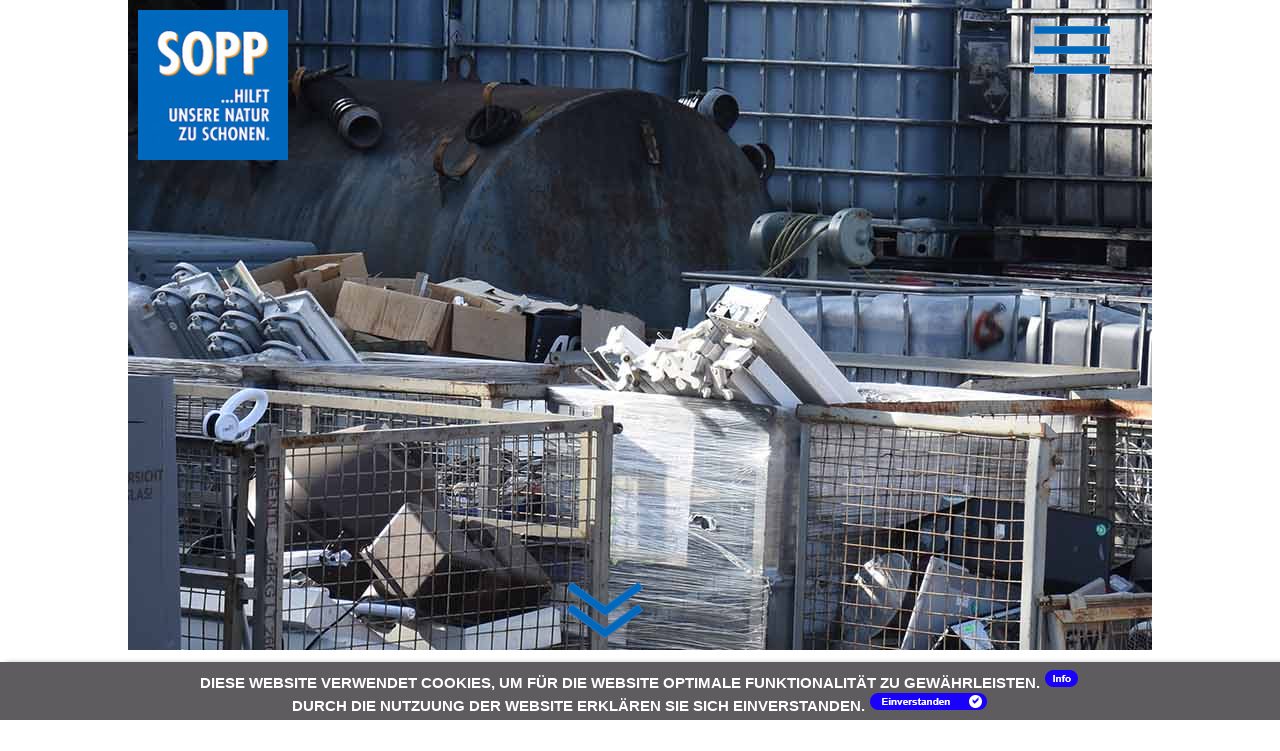

--- FILE ---
content_type: text/html; charset=utf-8
request_url: https://www.sopp-umwelt.de/Default.aspx?H=466&ABC=Alle&Det=11
body_size: 38973
content:



<!DOCTYPE html>

<html xmlns="http://www.w3.org/1999/xhtml">
<head><meta http-equiv="Content-Type" content="text/html; charset=utf-8" /><title>
	Sopp Umwelt
</title><link href="/css/superfish.css" rel="stylesheet" /><link href="/css/StyleBasic.css" rel="stylesheet" /><link href="/css/StyleScreen.css" rel="stylesheet" /><meta name="keywords" content="Sopp, Umwelt,Müll- und Sondermüll-Entsorgung,Abwasserbehandlung,Container-Dienst,Recycling" /><meta name="description" content="Sopp Müll- und Sondermüll-Entsorgung | Abwasserbehandlung | Container-Dienst | Recycling" /><meta name="viewport" content="width=device-width, initial-scale=1.0" /><link rel="icon" href="images/favicon.ico" type="image/x-icon" /><link rel="shortcut icon" type="image/x-icon" href="images/favicon.ico" />
	<script src="/Scripts/jquery-2.1.1.js"></script>
	<script src="/Scripts/jquery-ui-1.10.4.js"></script>
	<script src="/Scripts/hoverIntent.js"></script>
	<script src="/Scripts/superfish.js"></script>
	<!--<script src="/Scripts/jquery.nivo.slider.js"></script>-->
	

	<script type="text/javascript">
		var w = window.innerWidth
		|| document.documentElement.clientWidth
		|| document.body.clientWidth;

		var h = window.innerHeight
		|| document.documentElement.clientHeight
		|| document.body.clientHeight;

		//var x = document.getElementById("demo");
		//x.innerHTML = "Browser inner window width: " + w + ", height: " + h + ".";

		//alert("Browser inner window width: " + w + ", height: " + h + ".");

	</script>

	
		

			<script type='text/javascript'>//<![CDATA[ 
				$(window).on('load', function() {
					// TRIGGER ACTIVE STATE
					$('#mobnav-btn').click(

					function () {
						$('.sf-menu').toggleClass("xactive");
					});



					// TRIGGER DROP DOWN SUBS
					$('.mobnav-subarrow').click(

					function () {
						$(this).parent().toggleClass("xpopdrop");
					});
				});//]]>  

			</script>
		


	<script type="text/javascript">
		// initialise plugins
		jQuery(function () {
			jQuery('ul.sf-menu').superfish(
					{
						//delay:       1000,                            // one second delay on mouseout 
						animation: { opacity: 'show', height: 'show' },  // fade-in and slide-down animation 
						dropShadows: true                            // disable drop shadows 
					}
					);


		});

		
		function SetCookie(c_name, value, exdays) {
			var exdate = new Date();
			exdate.setDate(exdate.getDate() + exdays);
			var c_value = escape(value) + ((exdays == null) ? "" : "; expires=" + exdate.toUTCString());
			document.cookie = c_name + "=" + c_value + "; domain=.sopp-umwelt.de; path=/;";
			//alert(c_name + "=" + c_value + "; domain=.wdb.info; path=/;");
		}


		function ReadCookie(name) {
			var nameEQ = name + "=";
			var ca = document.cookie.split(';');
			for (var i = 0; i < ca.length; i++) {
				var c = ca[i];
				while (c.charAt(0) == ' ') c = c.substring(1, c.length);
				if (c.indexOf(nameEQ) == 0) return c.substring(nameEQ.length, c.length);
			}
			return null;
		}

		function closeCookieBar() {
			$('#DisclaimerCookies').fadeOut('slow', function () {
				//$.cookie("CookieOK", "1", { expires: 3650 });
				SetCookie("CookieOK", "1", 3650);
			});
		}

		
	</script>

	
	
	<script src="/Scripts/jquery.reference.js"></script>

	

	
</head>
<body>
	<form method="post" action="/Default.aspx?H=466&amp;ABC=Alle&amp;Det=11" id="form1">
<div class="aspNetHidden">
<input type="hidden" name="__EVENTTARGET" id="__EVENTTARGET" value="" />
<input type="hidden" name="__EVENTARGUMENT" id="__EVENTARGUMENT" value="" />
<input type="hidden" name="__VIEWSTATE" id="__VIEWSTATE" value="/[base64]/SD00NjYmQUJDPUFsbGUmRGV0PTExFggCBQ8WAh4Fc3R5bGUFQmJhY2tncm91bmQtaW1hZ2U6dXJsKC9pbWFnZXMvdXBsb2FkLzg3MjAwODdfVF9BYmZhbGxBQkNfMjAwMC5qcGcpOxYEAgEPFgIfAWhkAgUPFgIfAAWcAzxsaT48YSBocmVmPSJEZWZhdWx0LmFzcHg/[base64]/[base64]/[base64]/SD00NjYmQUJDPUFsbGUmRGV0PTIjQUJDIj5CYXVzdGVsbGVubWlzY2hhYmbDpGxsZTwvYT48YnIgLz48YSBocmVmPSJEZWZhdWx0LmFzcHg/SD00NjYmQUJDPUFsbGUmRGV0PTUjQUJDIj5CZWxhc3RldGVzIEhvbHo8L2E+PGJyIC8+PGEgaHJlZj0iRGVmYXVsdC5hc3B4P0g9NDY2JkFCQz1BbGxlJkRldD0xMSNBQkMiPkVyZGF1c2h1YjwvYT48YnIgLz48YSBocmVmPSJEZWZhdWx0LmFzcHg/SD00NjYmQUJDPUFsbGUmRGV0PTkjQUJDIj5GZXR0ZTwvYT48YnIgLz48YSBocmVmPSJEZWZhdWx0LmFzcHg/[base64]" />
</div>

<script type="text/javascript">
//<![CDATA[
var theForm = document.forms['form1'];
if (!theForm) {
    theForm = document.form1;
}
function __doPostBack(eventTarget, eventArgument) {
    if (!theForm.onsubmit || (theForm.onsubmit() != false)) {
        theForm.__EVENTTARGET.value = eventTarget;
        theForm.__EVENTARGUMENT.value = eventArgument;
        theForm.submit();
    }
}
//]]>
</script>


<script src="/WebResource.axd?d=aHHn_JaKrbZq4I3lzT42l5YeIBZMY20w7c0wX4AbgxPxcfxBjNVj-jKHaGrleiOUDFYlJ6qlT-OuC6zMxGftNFxVW7pdA1UDEG0e2J2fNbg1&amp;t=638901843720898773" type="text/javascript"></script>


<script src="/ScriptResource.axd?d=cNqBt2GN3lCWSTSmzkjacYOecZVASEhRlEm_EL4ArFk7hH70G0gvl_nQy8u8b-dLG0AyEDFxq51DLarLzmwy_N4cN71ivAqQVTD1mIU6V_p39WR1R29dFllC2YYigj736Jcl2pffdKv5znO_k_5yLQ2&amp;t=ffffffffda74082d" type="text/javascript"></script>
<script type="text/javascript">
//<![CDATA[
if (typeof(Sys) === 'undefined') throw new Error('Fehler beim Laden des clientseitigen ASP.NET Ajax-Frameworks.');
//]]>
</script>

<script src="/ScriptResource.axd?d=WIVq-G7TLCQLNIrxzVUQwHHu4ezgFVQpqbApEMi2vnOjaMg-SbHa0NNgaWAvEzfWhxSBVZTnKrTmb_BGRwVoGvF4VFU3nuyOXgTquGExWVL6LFEtYrlrY2Ozi-5YdjPyo4WW3wrdzg3KIyjnJTl9bQ2&amp;t=ffffffffda74082d" type="text/javascript"></script>
<script src="/ScriptResource.axd?d=qb7Pz7qomc7BccxAOpK5JWbPA7nhvt3SYGrSfC92DJukmmngdH0hgrskqDcT7hDqvx3c0enDGIRVXCjSHgc127spmrp6pKf5PtK2ddhRY2sVf5SUCouhSX18T1EuLc9uBRaFDwvCdXrgLA5C3Q3W7A2&amp;t=ffffffffda74082d" type="text/javascript"></script>
<script src="/ScriptResource.axd?d=8J86U_fetu3NB_ScTiM0CpUMzfX-Gotae5Kzohz4FwoUIrL48r54vzr_dlDaTTYdvRJ0eSUVtDKBhJ7EOLCsHPsR_tACm4DOgh3GgjP_DuxbBY6vjPZRkXMkPPKFpkpXYph8WZChDGQsJsIBEcOFCw2&amp;t=ffffffffda74082d" type="text/javascript"></script>
<script src="/ScriptResource.axd?d=vps6ng4Wzo_2eSBHSBCBc7DPq7tGYaojmKCSdexngnxdGSQJxsIsZXlnddSjv0SL42SORCq9ebLmfoTtqjYzKP5pLfnaeGmANUyEso8JcYLxBVvWzTMY4u37hjf3CcU7p4bbE82O2Kfdt10n7lIzRw2&amp;t=ffffffffda74082d" type="text/javascript"></script>
<script src="/ScriptResource.axd?d=ZgcP4Q-colDArnz_RsNOGi5JVopZ514JGc8a1GMomDRI8OTtH3sbgZolviWev_Pueg_ojDGhjcGuc4B10wEBQ5JdqQikPH8n-m0IGS_eBd_yqPC_6YwFobWd2lywABpjLhogf7hFMX3fV4wA2JSK7IRkG94EO-8o1w7JnQBJ7XE1&amp;t=ffffffffda74082d" type="text/javascript"></script>
<script src="/ScriptResource.axd?d=4cvGpIDlB3pMGmwkXnbfMoRFw50FiM151a7EseHfpy5DenLpyQp__hoJxxn8ugWxMWx38WVaY5B574Vn3SK7Tj8baLFDiIWCIuuI1ey-oXOs_eK1SRJVIDaYQ0oZMtfqpS4OHFfgAZePeyf1KCYj63IQKQuFJM8bDFFUq4u4MEY1&amp;t=ffffffffda74082d" type="text/javascript"></script>
<script src="/ScriptResource.axd?d=f_0sj_o5QWyMaw4bDvPXgPpkOn3PXcA86JSyNvc3-7-C6TqRoiU8oxMb247-B553BpuLsUL6lJ2Zew8x0qThG8shNw5f0FPcaG4KdgdgbXCHgypKQ1loFRsrUqJtBI0msEiLKHNhFrVi1up-h3hq1bECNXhMzGNN8sdYqysZnoR3D6n0GcpkwlHUivnu_pRU0&amp;t=ffffffffda74082d" type="text/javascript"></script>
<script src="/ScriptResource.axd?d=wLnQ3wU81Wq-BqLmLr-m_JDlPMIx4HxqqaKpJvS9cLZW22jV7FmG0UpsKWXEiHJMVTelpkcmRUgqYH6Q7QbsDltjLqmELF0Loyi6FTyXXw6-joAl9CGXdPTujGrWVffa1pcNxMmCz0Q3MKL-Hwk9RhtkSJyL5YDlgjWFyl1r0YNxSZQ2ED9KRjuJ4EHyGGbI0&amp;t=ffffffffda74082d" type="text/javascript"></script>
<script src="/ScriptResource.axd?d=2l477Zoy5cTUaw04-iYL8TPWxd3IQ5OkloxTcIDAIAMRVzK8-tdpDyFqIZyNbReO7zsXwBxq8HTFNRym-eub2lv-MtmM46Fg4PkyGaHV6wwnBPJytktMRp-x-vrzIRU2UCxij3SUbXSvY9TQL3ehHH-jZ8L78c5eX0kPwoQI1SQ1&amp;t=ffffffffda74082d" type="text/javascript"></script>
<script src="/ScriptResource.axd?d=9tKl_gDwFjTTWz4XekOvv1NcqL0dC07nTASMeUtMh26Mq6o2sJB8idjzZcb7rTy10jo8MBIJALmdz8CNIaN5VR8cpXj1cp2tadTYDRNqCia1ubi92yueP4omxXfH_d80eRFIR1an3MPRL79K7DlNSuOL-0zh57sSIndi4YuCTkE1&amp;t=ffffffffda74082d" type="text/javascript"></script>
<script src="/ScriptResource.axd?d=v0_HjKaCB0USW-PtpcF8_rjpVCZ2rD4tYAVF9BIaCVAOK-JGlabn1097z5Jou-KZZ5quTKDr_fUVFI1IYzpA3_YMDj7ScP-4D9oioWhHIyiNduTkHfj2RawyKUA6ODLSJM6AveuM1rxRQisDvByKzX3uz9JLdDZ8h__DZ_8BTzI1&amp;t=ffffffffda74082d" type="text/javascript"></script>
<script src="/ScriptResource.axd?d=Y_7qjqjj8xjqmNBL89lBkALKOPX3nMh3SgORl7qJSYZk4ZW9gVshgnw9SzFbqAFAFwKwBtEl0yh3m-Mp-mlWnlsEGECW4JZS5-6GSgvof6zsGbmP_y_gf9IjSMyIcKM4NIgpUWmbiBiNXoP0Whb-lwWPSz0jXGqDmpFFLGBFs0z9xIJhQ603bG32cGuzQm7f0&amp;t=ffffffffda74082d" type="text/javascript"></script>
<script src="/ScriptResource.axd?d=lrtDUY02wSUhH4f0Adik8CISv85FZibkilMGz4_tzaJs_fuC2jlUz92hAQIrxo_-y9T-_azYloS3leFdfo8UXkvorg_w24IszdSQTmAMyB0QjzR1Pm5-OC_yRAK9A71NV69ctsoIFwxkWQr9zrMWerTzX2SDuvU64wDCJu0mExM1&amp;t=ffffffffda74082d" type="text/javascript"></script>
<script src="/ScriptResource.axd?d=nn_QWK7h6s4blA_Q1moAznV7LONP-DFID7UT3oq2mnMlP9M7KCt_vF38zA65tKfIF1dhOxLFUWxdL5HAVcGz0HlrIYC-3Em3nbr692gEh2XOFR1Obst0DmS3UJ00lTjDPh8Z-5sJaYxWR_q_i9au-RUuUCeS9SMUWNGBvZ6yDYc1&amp;t=ffffffffda74082d" type="text/javascript"></script>
<script src="/ScriptResource.axd?d=D94adg4chmR-UsiWyG2nneI-rfJbmGhLxusvbYLfnJDvW2p1-aCB6AAPZNsYbErFI1GqkRqDz3VbsHc82uNpbgjaM7rwOO7an2UfgftTbH-ch2d027WPTm28v-MGkEp6xfv9E2Icpa8RuCkVpW8yd-CNO6CFGEYYlpBQuIQV7o2JelJAJJlalCaww0vhZROx0&amp;t=ffffffffda74082d" type="text/javascript"></script>
<script src="/ScriptResource.axd?d=wkFpQ_NX8dIvzHV2XPiG-p7eVxmDrDYZtWbUia4s9IQX5LXdaJyL6bbcoOKx9-WX_HQ0alyNgfKGUG-06c8lOuNsrnTVRw9SErY7r7kIwjuGRLxr5dltimCyOV4ZNR25IPv1H2dp7NF-S0fG69RBKXkbBdCFvzkHAeVhCDAKjRQ1&amp;t=ffffffffda74082d" type="text/javascript"></script>
<script src="/ScriptResource.axd?d=wms7ImpPkdi_H6CQevw995Y5l6tqHbwmlqayW3h-SLgoO8sv_omuZK_aVdhMaKXE0I-MLa9C7VXX_rrXjWjGeQGRpPcs5qIpT1ddLjUTP18QOG6PiYKzhV1Fm6l-4Lm36fXV5kIgPliwNgL-Chx2VQ2&amp;t=ffffffffda74082d" type="text/javascript"></script>
<script src="/ScriptResource.axd?d=MIdHXjZGdUHw3qtP8272i9D1vWbfYshyvYTH-bSlgiaUx3htjJWjujlAsv_XoxG_JYY0xt7hacbiGunyAhWrQlpecHLqkrjvGZrOA2NXe2Misztbyse38XfTjHfY4IF9S5Uu7nF-75-HazpCrlCpvptId1iZwKH7eeSO4xKRWOI1&amp;t=ffffffffda74082d" type="text/javascript"></script>
<script src="/ScriptResource.axd?d=lF2gna6uLhgOx397lAGCCKebLFnucFNbdo3ahD_sRLUD4Q3N55GSWaQPY-PcDQIJdBq8-adwtDvGEHU_6EYFThFwQOVDqTfJmnL4U_Cdm7LcQkh42zCKjvPYl5Qvd5psJFo1iLX3OIThbzwPY1M85e6e1PTmuRlzitkBFPVmYgQ1&amp;t=ffffffffda74082d" type="text/javascript"></script>
<script src="/ScriptResource.axd?d=cPQp4ofRRsLoe5lLuAtlUTbcQ7PBLSUwsqGimM8a1zlQnoZw1iSSYc6m-E5sG43jSkjDhxeF4p3yKq8vu4Cy87aF3D85AaEpOMgl8m9oof43CODtF689t0Ri1LpE5uzsdz-C4-JD_m25iiKdGhDTUNpb8LtpnK5hz1u1vot2iFU1&amp;t=ffffffffda74082d" type="text/javascript"></script>
<script src="/ScriptResource.axd?d=ObfYe2ETKYy-IG9IDwC1DpBBbkRIK_9PnFRbzmu8ekR1A05XAwocE3jckAbkHGqwyqK70HD8Ro01wJRESpeuiPHtxZeJg86eemdS2kz0XP5enctyxe5Yd5DsKwqsqxeEX5Q5-Ocw1zIjvjvftCWYqg2&amp;t=ffffffffda74082d" type="text/javascript"></script>
<script src="/ScriptResource.axd?d=jCz45gg0Clkq4MYrJvZh1h5cPcYbLhDXxo2tn8NxM8MtzRk1Jp7llOlHocLr3ZZkHHKJ255k4ZH6tX4MNnRXrcCyPOzNcW4fHoOfq8JIi5khgMG5sPqQpY__zpRjwnVTe1DEQzQ-SYSXOQUO1xjw9g2&amp;t=ffffffffda74082d" type="text/javascript"></script>
<script src="/ScriptResource.axd?d=pwVBUwApoNupwqb0iELMdQk2cYjQYOf4nsZCw5VN9W50ifQSfRpuAuH8ZUMA4Kkprh7AYX_hEHCBzPNTFAfOMbi1fvPa9_DNdbOo1y0qsK12IPNfjw0tclw_N9HNLSYKjLRn9EUvSsutQa5shx_F6g2&amp;t=ffffffffda74082d" type="text/javascript"></script>
<script src="/ScriptResource.axd?d=t9lqGvl9kLD7lZWyUtUlSGWwOMm2EHThDp52M1eYbHP-27KaunY3LIgYfJooqAzh5UUk9cw3cFJBVX2C1tst3X5LER19zfTeqHCXcSdcR0IdV-jemwUYXg8s3oZSw5zDPae0wGekLo5ZFJ8tBX3yOg2&amp;t=ffffffffda74082d" type="text/javascript"></script>
<script src="/ScriptResource.axd?d=QhHy5WVK9JfcZ5U8O4itdai_ETw3V7d3UGHJcvTR8dYlIn1LVeabScd9JF468cZ-nN-dBfB696gXztdMTQ3_Yt-aqNo32REhEFwIEoFmpOquLjQ8LME6okyGKLVi9eG8LnSpHBWeVEc81xz1DBGIXHMzRDYKD6ieMmFD4mUL_xg1&amp;t=ffffffffda74082d" type="text/javascript"></script>
<script src="/ScriptResource.axd?d=BLQ0zZAlmB3xut0x1QSP67xoHiKCGMktzgqRclXy_udRewhQWHhLq9SWvll59-dSBs_oEhlVI0JrJpj-SBvD9FRe8A_NSjvhCX9GJOhRuV-UyEHvi1siHimHF-z0glnWO1c43llbWL7C33IhhcoOFbGxzCy3p6GEpjhhTlv5ay9lO6EacNE9NB_RGRan6CjM0&amp;t=ffffffffda74082d" type="text/javascript"></script>
<script src="/ScriptResource.axd?d=3RvJYLXV3Ywj0kLjvaq3WISB2v93F6E2vkjgwzIp3fV-SRuB-UvF6yH5vpPkkeSfrZ05o6pT9Qb2TPuj640v-RXzn4eCtS7jY0XNC8EsOUv2PL0NrFaeu2vlCsmbv_6TFcynn7eXZWDrw7MS7GKBz9m1WkfkF1gqZbvSJrhOTzw1&amp;t=ffffffffda74082d" type="text/javascript"></script>
<script src="/ScriptResource.axd?d=zjuKjuq1t2NHdEZh7fYK3FXl-auxmAEaCfQKRy9kxg2XSl6lnsAhty0nY9950T_6NXxDT4ORUM4IXEO_1i5krhi-X9wszHZV-MEsXw8lDzfLWWEmofFTRNvcrXxcRu91576L5fJuJl_NE20Lub2Qyw2&amp;t=ffffffffda74082d" type="text/javascript"></script>
<script src="/ScriptResource.axd?d=RPzhd3ykjy5uD9O9Ad1GIlYsmKVaU1llu9YF7OUNerZ58y4t9HwM7kI61tV1MBPs5mDNDndYMI7fbbWUiOzP_aWlccxL1XehHwiqab1oXa-uXGnlH0WevA553papByftHWpF8nfQa4e8r-n1mTxHaQ2&amp;t=ffffffffda74082d" type="text/javascript"></script>
<script src="/ScriptResource.axd?d=wISbXx4mgf6t90Av4YS9zZO_tQkuItGTaDxDJnJ2nGvj0vhonaoYz8BlBHWEyae1vH9M8WB-I6UxkepKWju72A5l33tSeHa9BMUMfEMxnTJax4dY_aOxbhmrj68-5Jrpa7VjjsPcwq2JynOsFZO3Sw2&amp;t=ffffffffda74082d" type="text/javascript"></script>
<script src="/ScriptResource.axd?d=lpdHNVVMfw6WQg5dEUAD4tQev6tXVfOVhMwj1dqgBusSWG0B8T0OJo0DthzsP3eLc18i7jxl6bi_iwcP8JSRuNC8tZZu3aUuUh16HmJqONUImGj5Zk6dXOyKYAehpZoJYzuR-FWjM_l2szBH9sitDg2&amp;t=ffffffffda74082d" type="text/javascript"></script>
<script src="/ScriptResource.axd?d=KQdmVLsIRjKS5k-EZgsCMCrswZ9XXEADGDJGEMya9BTdhoowwHV2Ezl-1P3nHjJtXK971HJoJa6g1983aR_nurwh1Ezf-DCm8HVBzSEpwGoO7-0I27j283nnBpQTuBGEquAGsPcdTTHwfYrzokgS0A2&amp;t=ffffffffda74082d" type="text/javascript"></script>
<script src="/ScriptResource.axd?d=LxItXwMTQuNmUzpKI5RBn-W89p6m3vNeL-nFQ6t1WyRX_QZem7ubxQ1bFbQZQA6HpijeUI4LRzXL6U-1tmnNcNE4NWhsJVVmoSvC8YHYXT3_9yPO0WExZw-AOTLXUhaUu9Q_xQuFU2f8dXKsLIx0_kExYxsLuo2fFvpqkbuFwXPoumRBxtTBBinDa8zU0C_n0&amp;t=ffffffffda74082d" type="text/javascript"></script>
<script src="/ScriptResource.axd?d=pl2dxfYOkOSqXZM21NJoURhLOXYe6JKXckf37RxqgsNYdAv83Cz7wLXtkjiRWrOkRxBysiI1XVPXjI-qaNRF6EEgwEX8XJgeOPNUcGNKZRWiKOQL2KMEMWDXdsNSG4wLM_oi4S41wFjV6WEvdb2SMf1eJS_r9CEuRWayUc34UGA1&amp;t=ffffffffda74082d" type="text/javascript"></script>
<script src="/ScriptResource.axd?d=BWb4CduToKpMeTqvmrHe4fRj6fAya_quath1YWBXseHQRhvaoUMonMRIL44K51tCOLPdyvw3UR1ZB30x3EAfoPKkSjFJilqY4Zy3G4Z3Q4E-p2A-RaBqJn5DFf5pNVeSZ6JFvvIvMi3ZnFibxr1GQfwZG_4e4p4JkLRlI4DZE-g1&amp;t=ffffffffda74082d" type="text/javascript"></script>
<script src="/ScriptResource.axd?d=JxaINQiTxEfaIzqFscjMaCPyuqpEdkRtO0maMZiIhR0LiOWOicUTzuevMP_jMuXKl7tVQXW9nLpNEAUXf7OEGPtWzSnf_DAcFI7RvnqsStq5KZrSB0DvjHJG2xOzNEntkEYue0JYhXwHmGNDvEbncw2&amp;t=ffffffffda74082d" type="text/javascript"></script>
<script src="/ScriptResource.axd?d=B2rZW6a6MQTEJ1kpCEH1B_YO3cydMqQN9ODHTdjkKAW6C3XRaw82QXYHFirGn9QpQZ9CYk9d0AaBCBH2kE1IPDrrIhhCTmC3kdFc6grQbp3sT3B0N3ZT97gyaE61GqJRdPUGcZEqPiOkbuuXDkxTi7_tmTE-vgtJBSweZd4WonE1&amp;t=ffffffffda74082d" type="text/javascript"></script>
<script src="/ScriptResource.axd?d=4JDAHQXo7WIL3Z4iiX2qAnCtcTc9H7plx3_H-f41Lx5o9WsZuflzTXJtwvo-ovJoLDbRjVCApFaqTkATmUguckFscYHe1gDFqN6DTlm3EOeOl6bnnL2uiyl1eK_8QLodXkar7aGadVYBEIKbNaPO7Va1zYGVi-g-3SmLxJDwk1k1&amp;t=ffffffffda74082d" type="text/javascript"></script>
<script src="/ScriptResource.axd?d=xnTf2Q1Q6mTztBT1ob_YPVAdZtGOtmCgp31OM_VRHbh2uxrbFMs6bfH6e5gEA9Ho2eSTbwrmFRuigdu9E-ryJIHbeyyy87CZqmHqyZR_44WY5GXuPhzUyLyP8ERAX438ddI6DV3tB6Jvfpn8T7lsMezz23IrFKkUoKVgcqnKtIw1&amp;t=ffffffffda74082d" type="text/javascript"></script>
<script src="/ScriptResource.axd?d=fO54tIPCDkRFDP5sdeoDajk2_2yfb4ml4OvqyYzo7-Wm_xg0kI_V2SntACo2WqQCdvdveEtBZJxR3MP8EWtBfn2JpxUnV-jG3_wlF7GtpyUS2MNhELkss3GXHzufDFl32xEJ18BdcCYlpsXYXRKw-crsKSYO-AuuHloYTltgf601&amp;t=ffffffffda74082d" type="text/javascript"></script>
<script src="/ScriptResource.axd?d=yiAvSJ6FZCia6ZWx3PkMaQ6k57JcQcgSwxI05gzui-qZsdKigocePA7BcCmh1Wkop7D72kePK2X4GmPcQtG-nMD2gwYZpFWQW-6crXedNj2_dQRnyF91AHH8FCHkLdQXCdQwf8j4-cXFkd2RH6CACA2&amp;t=ffffffffda74082d" type="text/javascript"></script>
<script src="/ScriptResource.axd?d=2HiBbzKgZvltMy7RoXoKdHfH-uY5mkjEjNVDYKxHhKUDX6OqsUGs83WWyQXkwD8_D5i3TYuvUss-h9Dcs7jF4im5DM_aufudxd-IXinlRxatQorZ7U6btfXXF0d5oE_FfL1sKCfcuZXJ2bc_ayGq9-V9GqEMa6Dl36EidKUnWBY1&amp;t=ffffffffda74082d" type="text/javascript"></script>
<script src="/ScriptResource.axd?d=O4jhvitLCKV9wdY3MvB2LmQd8lH_yqJ3wpUSgf6e66uqslVePhTK_RR7GU15mO8y_wNPx5oUuyBLZbvDdk85UgEMP_kIlV3qvGymgFsPwldH76JPIMsoDlR3Om39AlAa8akWugVq4GY5KypRxX2D4inScHvrItWVo4Bnv72Y0Kg1&amp;t=ffffffffda74082d" type="text/javascript"></script>
<script src="/ScriptResource.axd?d=nt86IStQnSDvTwchWhjHgsyJrnVrbJavMS6kZbkOHUFCWnK7l1EjZHAp5rQUxOs4ys-5B4WF4qPa2_yL5TjKVektnG0wMu6g6ekpQUe-CAZ9RIl0eDoS-Q2gO64VUgtrS4uF5XCTac62KoF8r-nuU-7cVY0yKDDDw5yqHsmV2SU1&amp;t=ffffffffda74082d" type="text/javascript"></script>
<script src="/ScriptResource.axd?d=9vCEybvGvRf741FBYWkom8EBmDDG2Z9lcMbOuc_LkYX5vLGtI4Q3IkUxaEpc3yBp8TArK1iMbepFfBvjqoxgbtmETf5h-I4My8A73W1Q3ip25ktFVyKKooz0NzXaU9c_RzSr3TgOgKsgkFLuf1kpCORWRl0u8aSFPdVeGsFO2_U1&amp;t=ffffffffda74082d" type="text/javascript"></script>
<script src="/ScriptResource.axd?d=qRfcJ2YYwv9Ei63Bt0cu8cHrgkBQiORRSY2m-SVNeFXR4aj0GpYP2nwTnQIy8bzzxPa8z-TddGeRmdmWd6NIcpWA9AhmMKnN2kCvPMCJ3K-TTFfQsxKKHRMuLsROJ4pAu0GcA9WUim-U1QIt6IGOtA2&amp;t=ffffffffda74082d" type="text/javascript"></script>
<script src="/ScriptResource.axd?d=WkizEJDNEitEjr2Uw-UVSgSp4bFgKcpIDrN_KzoDx9618Y3-zGTNk1WpvPLJ31JhATgZwZRuXMjjqBHkQyY5GlDPE_O-Yt2a-eJBxI2b7RNgx5LSfJs0rVlAIMZKz76oGoQxxFfcxwFg0-G-c57voRjBRz9EGoWu8tWio6dBEwY1&amp;t=ffffffffda74082d" type="text/javascript"></script>
<script src="/ScriptResource.axd?d=hgKO7JkfHgEaWm8zYcSZ382ADV7mnahG3-fPcSF7zYp_E-cArTigqY4WJuFx1U_HkORXNzt0sy8mRrjsvQOXXEoiBxwiUDSDLj99EztW4zFQm1rOIMKrTVETxMjf0kiZmB8X9e7K4IpmGuMcGfc0HOTQXB46c3gRexYkRuiCSWk1&amp;t=ffffffffda74082d" type="text/javascript"></script>
<script src="/ScriptResource.axd?d=wWPZIVgJ_CXBPy4UpqMFCdkvH1KuPlSyv9O9aIOVUy1Fnd0pHc206Wh_W0P-02-6JoxIMRxkjVxQXqcgflb5nzpjtVZbYjWpjnTilpuZSGyP25oOpMLlPxPzjryOk2imzpZCbpQ_g4m0ETRz3uCPsQ2&amp;t=ffffffffda74082d" type="text/javascript"></script>
<script src="/ScriptResource.axd?d=zf3AV4SkzWbKLpKzmWzQkobUpz53XOPfIAOpVJ0wW6M7lTZ_Jb3u9AKDMyRuW1N7AsavJTtmy1QhMMpN_Xgbs-ET_78n8q5RlhA8aIR2bV11aZBLk9iZzaM9VYiTqOutbQIfWQnjydI5ozsrbU0VeQ2&amp;t=ffffffffda74082d" type="text/javascript"></script>
<script src="/ScriptResource.axd?d=bbFUs75KYSt5OmWfkInN7S1sRHzBWBBGFf1mnQfnooe02xqjA-d2iJMcW41qROWZuMMvBnnfipHEOOYeVMhb7cHCpmVsjum8YOIqc0h5UUTYt1quxCI5Yv3MDh_6vYYeoJ9IWr6GJIgZc4t2M0pU2A2&amp;t=ffffffffda74082d" type="text/javascript"></script>
<script src="/ScriptResource.axd?d=58f422TGo_-Iez8JDZbZvTaj631RF4JN0ssStWS0_-Gb8SY5O5fW94UIxdrN6ZRTJwHw-LNvo_RKu7K_fnVBGwCEu_ser19JoWlUA89a77PiKAWtjCHMwfgzxoFsF-TwdfDdRx_sASfEr_HzLGUBSQ2&amp;t=ffffffffda74082d" type="text/javascript"></script>
<script src="/ScriptResource.axd?d=BBy-yJ_XPGn8W6kHvW4FowAYR9Ww8L4NsFJv9l-ohUVHlAgJYNwNgIfRy3DcOF11kZf_oBb70mG_v7myqRMpb5QtoGkcq9q_phV9UmZZXhXZkKIKnuZ1zIg8uw4BB5qc-hVITSMCHGQyH7gZr1eJMQ2&amp;t=ffffffffda74082d" type="text/javascript"></script>
<script src="/ScriptResource.axd?d=k4ptJGua0pOVedPlqGm2bt5J42Mq2De2lX1fD9NT-ZVAch88PPyvqriQe_9ppT8tBuPSdwm1nCKswV_MT0VtPC8Jpid-1eLMOO5_PMTHtfYl5pr2eyO8n5brIWM1YDhL7d1SrmkSaTlicGWiw2GUrg2&amp;t=ffffffffda74082d" type="text/javascript"></script>
<script src="/ScriptResource.axd?d=mZHHbTJk3dBqGpNDBDiJXR-v6vxOnJFToVS7oKE5rDZ_yj2xzDSv0tlZCDhbmUzUW5uLqzkrn3e4lZaXOUwBCp0e1CEsW8qf-Q2QE2enonMLcnBXh36ogCwpkDJI9ybwcWPShlcN_KtnjFIdeJitTg2&amp;t=ffffffffda74082d" type="text/javascript"></script>
<script src="/ScriptResource.axd?d=Ogw_vtXvHoo2RH5Tlka3Mu_hpIxFPZ2XHGz7blRt4TcUzOAp4SC_T4kvMx_mzK2kUTrUi7OSrl1RDrqIh2nI1baEDN7x9B7eli9WLZvicwpYn8omsqggO4vrTkfgaPG-CFN3GwHzXo5bqAN5I24rTA2&amp;t=ffffffffda74082d" type="text/javascript"></script>
<script src="/ScriptResource.axd?d=DcjBsGTiudnFOHtSXLHZP674lFVP0t6OOFCojjoke-GCkR-0-sgf8NnsIJ-NvAfg0ZJzab5pOrs-Fw-shId9ly-atdsk_fwoBBNFu8q1zgWOz2gA9h5zfZb6aBHBtrbpf_qHflQNw-6cxgmXeUHrqwwEiRu4r_kSdc5_dnP8zzY1&amp;t=ffffffffda74082d" type="text/javascript"></script>
<script src="/ScriptResource.axd?d=N8nYoxQNGDESHoAHEaHRZiiAnkY8sj3o4bfO8p9OxFZ30Iaz55mkDyOSMde5i1iuKJpztJAFjARg5OlM3u0hRDuNHLqqdfsLVWxJQtpypN5IzaNFpHeIga7n6Vo8nK6szYMPR864RlUCrD7YvbcxGqI_zJnrdGJVPsbj4bjgjUE1&amp;t=ffffffffda74082d" type="text/javascript"></script>
<script src="/ScriptResource.axd?d=54XLc8PTvTPoQPUuUt_UbuiyAXYdkGf7zLRG-tVtkE-OCJE6to_dlyoGDQ6ifrLEFb-VoROCD4aTjBRf7q2rhOfY44LdCwdJN2xrx4PCR-KkOGpCDIdKI1CsZWVuL7sX-5nWGpaq43mTJ5BTV6DB4_wdTYkeziZT3PtkALZj7Wn_HIHrDHzkX80f31VVdsb60&amp;t=ffffffffda74082d" type="text/javascript"></script>
<script src="/ScriptResource.axd?d=_rGnPUWsknwmhqElvyqgYGQP2sc0Ssrk9ycq9ReNsWsR2xGaGrEUPJGRjzNxUfmeIsEMjnBe-fdbx0aIWnJitJVy3lJITIyUg_4CDEi4oBinRYqL_-mLrxGJbHrIfc_XxvTMfFTCSiX_Be2mXsryP-S-Ee6osOzl9tgw7J5lWtk1&amp;t=ffffffffda74082d" type="text/javascript"></script>
<script src="/ScriptResource.axd?d=lCTDCxZsm-OqvtgKgzQJ316GgmMna8hFKaCE4MGaCdtyRhsQp6co9AQwuccUjQ5ixEHX54hZ6Eat1nn0OESrJo-tKM-QWxMb1X0jj_KtOPw8JMmDPs_bPu74tiUBfBaVKfxWqihyw9y9i3oawygQ0Pya2BBPDX2JJkHPUwrXD701&amp;t=ffffffffda74082d" type="text/javascript"></script>
<script src="/ScriptResource.axd?d=TIThdQRPJdcS-N08iCDIZGBohjlFXa9goHx-fY-PY2yn_893hF3Xhey-6jPrttfbt8r0RQipPZc_DtCtsXnLGsA699e3vgJ59n9rGeGtC5kz6LddJUnVrUWYDPAiAtginSzgF88Er0303wtyOpX2YS411vW0nTNAFx4VO57-hA81&amp;t=ffffffffda74082d" type="text/javascript"></script>
<script src="/ScriptResource.axd?d=hVrl_UxoLFt_5E8eJi8B6y6Bmb5tZZAWezVaAi5l-dg4-zZZv8YNBSWbLtIB-9fFpsY7b_ZSw9PepQZYMlpemdP3Av25dq_IJsluN3OTzxbDpff_HouOeYcMHqIQDIMitPMJWoquHmJUQYJFuaPemgDKk72pw-n3onN50jHPsYypGjuIhMfFX2WSideHrmUE0&amp;t=ffffffffda74082d" type="text/javascript"></script>
<script src="/ScriptResource.axd?d=Yxn6tnwnsEL1FD9ViK-F-sZjdsy5Lp3sq2bmwZiIyOTTbdTEQWLCiY2-5JKq8bllRjVBkkztTJcm8DisvzROsofuMl86PS_P0VYLE3c2AC5AqhTX6IWXPmQAk5fbC3XFi_MXwfdMo6kBHSJPHVjuBCjzMzq6KzBoGJ5iYLrPayA1&amp;t=ffffffffda74082d" type="text/javascript"></script>
<script src="/ScriptResource.axd?d=1Uv74G-WaA0lgPiLkJepyJSSXuHMt3hCrTmIqXfcyS_GsymhCVxx7vHm-twC0n8M6-a_IHBC5Cz0bvJffCZVzi44MPAq6Je9XcQxk5FKeg-vjWwKqC4hBZxhxg6Qxfwmv2c9XGeoXF32xjG9UUEbvJXTsxw-D88uuKXZUYqOl_81&amp;t=ffffffffda74082d" type="text/javascript"></script>
<script src="/ScriptResource.axd?d=mRdBnYUHbPFQ-nVUE7KnopHVAChDMoqWWFG4XcMNtooEjZ5QpZ-BRu6Mg3_mOj9ES4-L6Yj33OlptP0CzFfj1OPReAKS1evZb81xRfrS8hSgLfmvWqv7w7BklHZRA9RmGk_rFq37JxYDIyXwtFnIsBe4A52C8WXW15qjcDaUK89NSC7aXktP0O1iNaIPIrq90&amp;t=ffffffffda74082d" type="text/javascript"></script>
<script src="/ScriptResource.axd?d=eievA4s15BDNRTedK60Tk7qZLeSakrCNW006UUTy0YRMohdgjpDRPvgGjYpZuPpsqvFxAA05iQy2fochqdrkekQgpLzWJXUub9Cd_CsaepjzsDezCnZimRH2Sp6aOCDvbftlvsGHcPBn07SgoPN7iveFIV4njHOLuZDkkO5exhQ1&amp;t=ffffffffda74082d" type="text/javascript"></script>
<script src="/ScriptResource.axd?d=0aqXHI4YQfjU_0OcmL5yKLqBL9WXv0lLu96haQuocuj1YMwQWOXiYEJeSpxSjw6ocV9JGC_Wdsii-yNd_vC7kpI-iVUEXuAwlBnX3kcuoN1rwSLNXrgKypHc857P-G3PlgR381zeqJnvobGgXmQvF0nHHzT6HhLkjXMyOhtQfik1&amp;t=ffffffffda74082d" type="text/javascript"></script>
<script src="/ScriptResource.axd?d=uiwfJ-V7yhVy8hRJGVZL5Ysu97qlgpImPbbILBfa3RLRxsIXpqutmbYbxOjjMtJSatD8Hb-uBDF4ULE0mybjjwsf_ce5iU-OF0cWXxdDAD7nAxb72wnyPobecBWARFt7S0_60FGgs4M7xweQlQdti5wczdvQQz53PN5-FxTUdEM1&amp;t=ffffffffda74082d" type="text/javascript"></script>
<script src="/ScriptResource.axd?d=bxdyN7ajxFBctrjDtDmaV80xXqpOSkB6tgO8WDTtNpgLcArxGedzCgBHfSDwi_LnGx_eZQrjxhU0OogL_Z1ITYRMn-V_RS_cveDNWvRTGRhGIPc-eD_IvP3ch3OL0AOIoUJLtaZwQn4vIsmzqXpUX8mRAY_HJtxVbmepJ_r1GUk1&amp;t=ffffffffda74082d" type="text/javascript"></script>
<script src="/ScriptResource.axd?d=rPshB_2VwyAMJLJYgR0RY3vwJraWTZlxNLv3oGcGKc5WT-vapUkyw44inABV2j1b-WS_wkC1p3zp1oHxq3r9RFoweqP13p_8SJbrzOTEom08GeMYe4lvjE_rg2ngbkrUu8hFlx6DVoISBw_7MGhi4CEL-Hufa8aWeOrhZET6_rI1&amp;t=ffffffffda74082d" type="text/javascript"></script>
<script src="/ScriptResource.axd?d=WDvvdUCVLIWud10Y3BFGGBAj4enZ_ea933WeI60aUeXBp5s-zaRm_cuu29s5mX8gYmcJIiuiBW9I05ao7aIykck74QJwvSEl0-SECYRmSy50Aavf6zxBLpgOsF4UAbYAfAjnSgXgkqwLnWW17_q2eZMzjfruDqbrltji8qEuvlc1&amp;t=ffffffffda74082d" type="text/javascript"></script>
<script src="/ScriptResource.axd?d=bZGTceVJJQj4yKOvceMZaIwzzUBoXK7MDDCCVhWQeuT81F57N6RflQENoluBinxoCKeL7X22eXIHgpasxU9-rVbkWq0bWGS6BMIw_M4Y4cxOqq5dRZyihZqyQLDBr23TmZSJ4Mo8O6AjNAyhJPea79tXDzrUvoV2uvqxA3hilIE1&amp;t=ffffffffda74082d" type="text/javascript"></script>
<script src="/ScriptResource.axd?d=LFTDtO9P-ACH65T2nW2Bv5BMyQYBfHrOhdAY-L4jWdV9eLTm-OVytNxnOB6ZYwfbfJgho-5d88sAj2pa_W3fd4yp2Bwr_rwDGGauc8co1_sMRgq5JrU5pyw4KN5AmkPTlTsBy7Tfld-CRFL2k8tSSmFh5Yq4s8U77RlbWKEdIV81&amp;t=ffffffffda74082d" type="text/javascript"></script>
<script src="/ScriptResource.axd?d=ApLYHdPbGQYJZLMlMJcGDksYivq448Gst1YeiMt679aciy8j7XdbwfDgXS341bDOW3X4nM2HGbQfz4-lgacbkQGHTa9_mc2-IXmStDd32fUdhpAP8BcHBr-dGInOv_vWdVeXImi5GMMMEO8j2vI2LcDbZgsYGcawfLzMYbzagQs1&amp;t=ffffffffda74082d" type="text/javascript"></script>
<script src="/ScriptResource.axd?d=vYGK-zPZrNIXp9Vgc2i3nI2YF-iyFqZGChems0sLIBqewBO2NHUAD5s1udrTBWKyGe5FiPpIw8o9qHAtUZcYUrRFw-nEKiKZP0IMUtIWZFWuk1acEG_2gSzd0S_UHrqfhL22Lk3ZPE05bv4Q0YCtYA2&amp;t=ffffffffda74082d" type="text/javascript"></script>
<script src="/ScriptResource.axd?d=Jx00PciOPYi5-FSVOkqarzWGPOxmF3KHk1-I1gp8PeBsI_UDWCLSAE_IXSrg6jvd7H63lHgOrsTRsC8yP2EmGv0kIWgfWUoKjTZ2mMyJmxm8W_A5Fp4tC-QNOcYJANombgDMF_UOOm1v8u9FXM7T3k4qhvU4KlET3VI3myckDaI1&amp;t=ffffffffda74082d" type="text/javascript"></script>
<script src="/ScriptResource.axd?d=51W1ZcJ3a1uQTQWKMRnuAMs1kunWCTLj0fV5zSJR-jS2pBlguM0UAHdf4JzTNSNTqa3EMdi1N_k8cbpZmOhe9dPqA1yqy2DYRsRBjoRyqww-9dXAziQQbjtB9emKfJdqXbNZ12d4P01aYnjxnQ32BA8diHtqOHsqrNAYqJLl0ko1&amp;t=ffffffffda74082d" type="text/javascript"></script>
<script src="/ScriptResource.axd?d=VxAt09IGk46MFkAuPlb6K2gwcYWjN-GsPSYDkdKsNMC7xSRMBA7hvdg7307A3MyPN2sgr_1g3CimvqjngvM8Lqt7l7yOaYy6OfSJYlTKebytpJssdsYdH7olD2DHXz09KsWHwVY6iYHl5GP2Ie_ENcPqQmT4WskHQWhPRuCaDHlDlDXJhHmbjC6QSBO_7F9S0&amp;t=ffffffffda74082d" type="text/javascript"></script>
<script src="/ScriptResource.axd?d=e0to4Gkr0gmAqF6VMeTydlYnLytromHxOn3xYy7W4f8vN-L9U_opeNAhVPmHUxgM7_iQdHvL_MClTxw1jrxz9VYO6IlrrJ2ZeQbuHjwm7X4OpTnNiNnL5PZMgK7iNhUeD9PHBnjq7r1U3EMv9hqDYRM-akw4fLXMjy70qOPIE7A1&amp;t=ffffffffda74082d" type="text/javascript"></script>
<script src="/ScriptResource.axd?d=nMIQWa219PlBjr_FDjeJ1PWJnl__LqIDvHQsPPlLBrpdRY7rsin_h7QV_dKGWF5HK8-bl4BpMih-Ijr2wLk6Fk-Pqc_c3VhoyhzcaBHjyb1kGNFRtiskzn8umUKEtJyOzYBA-0GZ-2P9aG9krNORdBkpmwhzDT2Vsi8fuOrpCdmDl3vgUP3JTrrwVOxAfDio0&amp;t=ffffffffda74082d" type="text/javascript"></script>
<script src="/ScriptResource.axd?d=CZynJy_A7_1dBG7jbfnz4VfZTKA3XwQEGvxz-xCViUQ2ZIgxlnGMlNhpS5IOjPYDK1-Jm42f3FkPNzQ_YPORBhpofjL0PdmWhsbZQiFx7k7ImU9GBZSq9wETYuk6EAvgRopCdJ-kxiO6cxfUD80Ai5D15TAvwh3TImaPipeAYLXWl0vKKGy4g_aqn68J003-0&amp;t=ffffffffda74082d" type="text/javascript"></script>
<script src="/ScriptResource.axd?d=UF2OIiBxdvnyY8FjS1abgI5IGz_ens-TXfxO3tFXeby_lvKGDFB035aaQylrVOY1KbC8mbCKR2GlwuP1JI_4-BaO6RNdCj6sQ-1N_eFolECFhqYM5OZh3Iei_uUAoM_3F54S1cY6LKqqKqUN8yr2-lNSx2KF3ceE0_20qikARwQ1&amp;t=ffffffffda74082d" type="text/javascript"></script>
<script src="/ScriptResource.axd?d=8yW9RS9e1yps59Vgdsx-EFUF71pyiEGndIPaF6qEddK2UamRZObxYyTWBJpjHmTp_keGuGXS2W1jqdKGQ0HAjNC3ydQNN83FtJaZ-VDJabpR0reem_qKa1d0qbvuKHV5lBTe5HxcQH-VLP9aWax53DKFH7yiaQL1nTYOsTDdJN01&amp;t=ffffffffda74082d" type="text/javascript"></script>
<script src="/ScriptResource.axd?d=Tmg6Pe5QFeCTwbG7sSnFvtiFCgIpyAIGF7AOu5weXLNjP7WE0N0b9JpHH8a83vVblzJhDBXff5bqrzq0nmu-cCObT-O4yMVTFyLZioy32-LFXFN_CDffX0pvyS7X8n8P1mXIy_Ykux5mlgP7sX-DjvJaDbgwGfM10lvz1PlRxDE1&amp;t=ffffffffda74082d" type="text/javascript"></script>
<script src="/ScriptResource.axd?d=l3AL_jWxX_aMO3XgfHDkNsfeLwbbzz2IwzcQ8t4yBNNQx5gez6HlgWe9uxD4gROceX9mrAEcih9uQ_Ny2odIzlvzvrpu_8MmYOKV2ddKWGR1S8e9eQWCOxh5HXXyM_TSfMNMlA1h41R4nS1KKMhS8amOAjK0GsCwr4y88iOfWAY1&amp;t=ffffffffda74082d" type="text/javascript"></script>
<script src="/ScriptResource.axd?d=cp16yypkFazFWzr0K-0j6mRc_Cu3YUoc4sVhtu_ycSetNYmpYOFQmlSHh8rw4XpK2rITiAfZHBjdz2zs_8YqZHdkgzw3mpOvaEz5huJ1QTwKw_8loCDSYcK6FFa2aInZudu6daFL05jdXseZ4hjI_rcazD9Yc6VCi9JaIloOqhw1&amp;t=ffffffffda74082d" type="text/javascript"></script>
<script src="/ScriptResource.axd?d=ovzYPIkH-Bo3IP6t6dOrTWwXb5aEVXII6o3VaSGJaQIH7hRkNcD0xMe_8JREfLZE5agxRswmpS9fzuLGQSAZ18_WXKTHgUQMCCUrU-WExZa_-4VRCQO0oM8W4Uj5cBrEudjSjcAV5xU4AkVrT9iADiqnv1g8XmPbGAEYZZUYMDo1&amp;t=ffffffffda74082d" type="text/javascript"></script>
<script src="/ScriptResource.axd?d=stPlbLUuFT8nnCsVek9EGhJ7sYXblqYmLdqyqsUzEgS0uOxN4aig-25bIL6a7SkEUuO9dFhuiwXmPtsU6smjney6Zo-DdildwN5wogTVXaXQdJvuaZDxqaIZP19jlwM1FmKYozEjUvIx3KbOnSpM3T3_wwglzZWJ0PjHTTCZg7Q1&amp;t=ffffffffda74082d" type="text/javascript"></script>
<script src="/ScriptResource.axd?d=1CnyZvHihHgEaTMZoFku7Cp8vHIDmOMTgrc_U6RHVRG5Vg0ybT2wUj8lbRRYhRJ9XVigRmrvwgen5JV6s6Uhcg20x03haiI1NWkx5GnHzKN2VKrxllJku6R7NoHeHgPxffjoyVq2877DUJNh_TB-p2ZobNlCfj96wJOlmd0fg9g1&amp;t=ffffffffda74082d" type="text/javascript"></script>
<script src="/ScriptResource.axd?d=q5RzKD0bTu2qI4oBKtduf0rWNvyFjyvkD4mwZPW7k1K1cEehXy1npZ_FxZsuhO9-IvhdnbOoBOkzSkuArDfU02R7yaUlq022WzVgyG3NYTzElIWX_Vrdo_fhPgCU0aR7TzN2-B2XCHwwF1v9y5hmRHg-YxMVAsTsAd1Jbs9CcoQ1&amp;t=ffffffffda74082d" type="text/javascript"></script>
<script src="/ScriptResource.axd?d=-nCZm0JxvI50h2p3ydSR8H5Dq66NPFdhiaE_lKnT3rAtN8eKjv3pgRnwYJoY9Zr37kBcSSyT-o_p0ulBib_SWiKaZYdIddQAabPi_jP_ggr9pgJs5PpV7yKF0x9kMYpoH4a6Y3gSH3n8C9QpDNuQ6p5FYYWHyvmY7Htj55RC-so1&amp;t=ffffffffda74082d" type="text/javascript"></script>
<script src="/ScriptResource.axd?d=NIcgZGzCuQ3egztcfzrz9GyxwYIKK5CUFMtH3CbSCrVlhNecxRfFbV8suuRdMvsahCVSFCRi7t_e9at3omVIlvBnjyhxOHLZMduBXBUZUjhF9pb90bVyD8G1nGsWb-IyiJ9mvXIWAJM8Iac6bNCiSUjSHQ5um3uFK45hcUMpbQ01&amp;t=ffffffffda74082d" type="text/javascript"></script>
<script src="/ScriptResource.axd?d=3GFNZEinfvYvJ75hRy2vIiPva1kKATiD69ZGB5VeyIrNExjk59HRnvkASRXrGDJqfGb8UlGgk1fOgZidMc5jmW98KXVpJc7l8qzOAHmq61MioGrKGtO3ceyXYEE2Cfe9VnrafgzdBP14AMUJxGQGcnZSrLBejFJQJJBDPrDCEMk1&amp;t=ffffffffda74082d" type="text/javascript"></script>
<script src="/ScriptResource.axd?d=BnYmXgS1kgSWaPzHaDB0TkRK8fxlOBZA30iR-nHg4dJUtfVPsdvs9crcw5WbkXm67c0iIKvgwPa0YCB8j6VofdeOCMzrtd1KXMzMiYcbHZMLg3WQI70mwxa6mHpwJ7XKfRb58GS1WemwLUHmh1pnbu-ZdaWSRxB9azk6a7MjHQY1&amp;t=ffffffffda74082d" type="text/javascript"></script>
<script src="/ScriptResource.axd?d=DooDUVeUP7ny4nUu49sg0Tl8zOHKgRiLP-Sp12Mf_IOMNr2SmZcDAOb9GIbkoDE4Kxmo-v6zOUiruFJRUDAiESuLJHiiZH2AM2zC4JtCYnUCw7gmdFIQtinPMBUbVqBr0wOAolXhjgiCPf53Kkjz2oFEVMhR4CoX6MvDN-73GXU1&amp;t=ffffffffda74082d" type="text/javascript"></script>
<script src="/ScriptResource.axd?d=qOV1rr6TAlbHUrV7k9SfkqT84a4SFKpe7Frv2id0jtfrMz2t6SGcaU5Wic5FovELWrtgcEwI7f8q6KuAqtNrAs_Mr0ZFTVFlsOaStzCN8NvaCsJjX2oLyCF8Fk08LbWViRA1C0uAZO5dahEUGk1A6HdwpjMTIk91SrQ_aCZqHXg1&amp;t=ffffffffda74082d" type="text/javascript"></script>
<script src="/ScriptResource.axd?d=gJ9WgpszUjlhrDTkPxzz56PszPSH7R7zymQsBXNkJv8yePA3SxT-Ff1ApBdymvpJYk2v5WSm6mRqPsmVccuREC4hFkz1lNLyhMTMsG_E4En5hdjOI-RZ_I_tMB44FZNRbNSiun4SH11w9yWt1bMlFS5PAk3LlAXcnfXhQXg3voE1&amp;t=ffffffffda74082d" type="text/javascript"></script>
<script src="/ScriptResource.axd?d=2QdQtIP_ghf0gRS5jMRVPZfF1Ehfer-snp_KIgikQIpCD1I6fRVSkd3d4qploGUrfxmNjMOT7_q5OuPx4bnGnTMMn6Piyj9PO1y60QLePaaCVW2lbQh9_eEqP5TB8TRRaGF4X3ZoZqJxwYU2zNx4csoyfuf56ab--7IyWaEEcxo1&amp;t=ffffffffda74082d" type="text/javascript"></script>
<script src="/ScriptResource.axd?d=A2SQ2l8KcxIX5Lire2pLKOeC-mq0WhCwLmVQnFkBiCxMbxykDt9dFYWRqyNeWLxTMnrNYF4boAjOCWhHYSv9Y_LmjZklNzKt1l0W-0oj7yvrKTa7tKJmH39GtlW3kREhWmG8baUK_vgBQaU7OBV9Eyio-cuI7YYGLOWlbe5aU5Q1&amp;t=ffffffffda74082d" type="text/javascript"></script>
<script src="/ScriptResource.axd?d=_M6rzoa-u33BFR4ZNt0IP8HhXfV2PJqd-Z6yIUUOSjwg-g59NFUHU-hERj_cumlKGmE8pM_y2q1uw4Jij6CBnNqpFzijUEsyDph_5bLq2V8SWefV1kDfCyPHtvJQCH3xYFajILCZVkzJP7C3MF7ZafTGi1rQ6HMipKfrrzKW0lM1&amp;t=ffffffffda74082d" type="text/javascript"></script>
<script src="/ScriptResource.axd?d=hUI2VoKBigmWgE44I65_fPPWNCLJyHRCGkQjplZCbpdZAxql9vAD-2hXhTvuea1tN2xf8tIlEZqXtnLo1wXVZ9XAiMsTgO1WXp47jB5Vew86uzhvqsi_m7fpGv7iaTEJ_QUEfnLCEG2SVLYrYYU8CwZ-oi2jTghWJ6djIhUUkSqG9_JEYUUVtbDH5WbcRJ300&amp;t=ffffffffda74082d" type="text/javascript"></script>
<script src="/ScriptResource.axd?d=8OcCQnQuBb1IuWvWXJu6i6cw4_n7g7TlvxgqPqqyiL9GJ8Vdgg-iSQsUT_emncULgur9saQYidB9WBww--jXuNCzzabiscW6HCn5gpWK4y_Uk855VPrnlbsdZqc5knvHRvZtqgUBszcX5kuywQ61y0O6L30T-rhHR1Hr_o4fZOk1&amp;t=ffffffffda74082d" type="text/javascript"></script>
<script src="/ScriptResource.axd?d=c6N9MLFcjG82-pl9HRDe0M1s7PusmaItG4kcaVI6hudLmksZzIC6S4GT2uUdP1MhdPLYR8GHsn4NNji0DcorHBVqzHmXKUdtJLu9BsN2ZQ55Q8cjLYl7LaBzeLCXkOpfure6sWj-EOKN6Nl92oqMjcHG6g6A5dcjV2AeTbnTTDg1&amp;t=ffffffffda74082d" type="text/javascript"></script>
<script src="/ScriptResource.axd?d=VyzL3w9zHw2aHDbnpM4QlufIpDTaoflgB-NJAZFrVio2oHB6rknCpkWavndJ1K-28gV7gUkKikWWxHSS3XFYJGdxGZfFajPg0_1QNSKC0nAP8kRdOADBWVEPyJDggKsiWD55fgMq-ajY0WYXaFlLXfFyiM8ygFwzU4lUiZdxdBY1&amp;t=ffffffffda74082d" type="text/javascript"></script>
<script src="/ScriptResource.axd?d=ZsJm51qiDzd2dtgBh_D8WW-hPuXG1_UVT3rYjekf4wqfHGPklFlJzA7xr4iom2-oxGoWKcHKnnoGudzGH5HtuoPVI2eviR4s6NgoGDAde4XlZ9WKNDtUhMfyE0bF9djBQpFDX2x2decOgXS5_NxVsCRpHrNwh3vBqQHhWsrkS7w1&amp;t=ffffffffda74082d" type="text/javascript"></script>
<script src="/ScriptResource.axd?d=ScrgtnYaKj5btoeQYSI1USiq4KjvS6gue6l3me2PHZJmG5FUH6Cs-w7owPI7mYEtP5NMvoWgH1asD6kj8wNwyi2PHADZR0DbUuds-T3rYSuD-VlocnezB0xdC0Iyyo7XoyJw1-y4A4CycMMyVUgsf_ZWNopkPOrVczOPh4FJi9g1&amp;t=ffffffffda74082d" type="text/javascript"></script>
<script src="/ScriptResource.axd?d=2bRPtc27nMS-TH9bXaP4FBeV3XsIw3VaLYvFrm3-6VOaRHcMc64zOjy06sipF0AU68BPESTKiECvVdcUhssViqm8BBwzST89F3AyKYeOEFHG9_SvWTGwBTeuvd9zpwZ9KXXEIw5PD6p2Xy1pC4zya-oa0rWghyqAcSc_k2eJO2s1&amp;t=ffffffffda74082d" type="text/javascript"></script>
<script src="/ScriptResource.axd?d=tmXDe2jRrzDucY48N4_j1EGaZZFzbM4dFpZ7cZEx_lNGi9O0tp0NHNA9idhW-8csHaQ4mrSqJ5uiC_k4WZR1sWagY2rXrN8FWVpvAyWPxaub-a90muAmhfx25k_jPKjYfcxOP42puCsavb1lYR5Ob0Ux-K22D2zQ1zmkkaAtLw_dhXDO0K9jAV3Y3_1dB7xM0&amp;t=ffffffffda74082d" type="text/javascript"></script>
<script src="/ScriptResource.axd?d=UT45XucPj1dfczjJ7b3hrXlY1O_zU0W03D6DaAm4k80BHwKW3kjY4GushbGqc7C_dhUNplBaBBLoXKLEqZgPqHdYakSF5ILV6kY-eiVDrbWN1t2mK3WJS4OudUYczqtowvYhqCXiulC9gACJaCakn-4uY_OPDUZOxvlQebLiYRICj39wqrJB3YvoXubiQChj0&amp;t=ffffffffda74082d" type="text/javascript"></script>
<script src="/ScriptResource.axd?d=OeAKcRgwbJDuUCxNl47bBOKU0FfKl5cg9OJZLmhvCMtCkS5WyK953vys5OBix5ZoFEYV1VPgSZ9mOBrY2y9npjN7sS6cW1fzkrSoNy-YW0iqmXsHJL3soZIqUmo0-b1vX-_DIV1NGSsygBazDRYrxXthzVoDB7I-s_y8tPV_-6Q1&amp;t=ffffffffda74082d" type="text/javascript"></script>
<script src="/ScriptResource.axd?d=Ynyd5xZHWzlQ4n4wQX9m18nRPDT08OyEBZ2DbrjObnOEi4dVa_-NyEXzVybnDCx6VvzyCRdc8W8rTfck6ytgshlphRcBztFyiSUGageybtvc83a-oMyPFuhldkpuG31EWVXUuUA5dC1BmVcIlmcC2Dke-jjseeqI5PCKh4cxNuI1&amp;t=ffffffffda74082d" type="text/javascript"></script>
<script src="/ScriptResource.axd?d=3w8ZT08ld0c-_ZGxi7vZ6VF5xTNa4sdL0NEVpHgxvY0xfXazwK6abw0EtyYHQIjyTnBIqDKOwv1f9Ay4q5Wm4BPkmCXDOtru-wYefdrHUCqXlZmfJWE9Tqeo1cedVfv9d37KfBetsxW7z9VkJY2a7toZBy3aQZgl-b61NuELXaSJrMk6XlZxyRsgNPKa9PLF0&amp;t=ffffffffda74082d" type="text/javascript"></script>
<script src="/ScriptResource.axd?d=muYsTC3vAl-pRTwCXo96wotnaatemfvdptKCcZrkSIXe8ffCBC4ATtG3vKvp4xEJ7aDtyaBosm9cOz28A6WvRHU5Ss6uSai4ImGvtKNW-RaqD52wlv1tsmMfRlfUxYqqwFl0sCEiYHT0Itj0rlGRELzTLLGFakCiPT5FlZkkJ4Y1&amp;t=ffffffffda74082d" type="text/javascript"></script>
<script src="/ScriptResource.axd?d=SIJ3l8npmw9g2VUzAtn55ZU3Qo1CLTZhUHODspEJ5QyJhTc9A-ztKS9iQeyZncZI7i4mj54PsU80LLLC1vfGS-55JV60wfgf5fkCvHI5r_j0DBTe6pauuBjPaNtYeUrJyO9S4ynItGgO1-fDtyqPH3cVLt6tX-rPw5Z6JPhMS941&amp;t=ffffffffda74082d" type="text/javascript"></script>
<script src="/ScriptResource.axd?d=VV255EM255yPKpN81NRLMou0hQvcMCbQ-yZ_8oRY4C6t55Xt4Kznu-P84yKn-Eme3nPJe1orLE-BNybV8unS9vlCF1I4Z6Mt_nsJxc-sILfGA2sP4I6TtoybizLb7UMgCzPE2v3aKkaHcIw1wssK8l4TvVgrPW83WylsqKt4yv41&amp;t=ffffffffda74082d" type="text/javascript"></script>
<script src="/ScriptResource.axd?d=BCbuV7SFNF6jz3FCqtb4DiyDH-fN6GaCXsK8pIXbSrZYLyci_OW9cATPWgqZ2DR6MJaSwagDMvv_v2gxrAlivUGLWEEQW6vHPopT_DqzQ5kJX0Aq4uCO1d5EgSqA9QU1UBCq-g014j_qfiefJd0b8BQ7iUG3kjjyKvENNXVmMs41&amp;t=ffffffffda74082d" type="text/javascript"></script>
<script src="/ScriptResource.axd?d=LXcc0eW1yqfi9mEgjypwTZ1rCa0FCE9LFrXl3tTYT6l5XT75kkWIY2U8pBBcFEzEC9WUgpLBvquu6KpOPotKOg8VmUhu-xem_w3scr3Ydd4jw9LQS082BEeg5tNzMsuK9L0ge8yrS6J7X36D1er3Z5RvuAGPMItd6dYD68hz44sFFlPwGtVDAoZ8JNTW5EjB0&amp;t=ffffffffda74082d" type="text/javascript"></script>
<script src="/ScriptResource.axd?d=K9lf1mmCA6DhGDveku5dZkD0SOsvL0ejyUir5hTrwwsd_ClMEHP9pCHt2SrpFauuU5NxCMp-6229SySTJLCc0SZBkcMjP62kd9O5HzwPxreuGeD7J2H78FCv1giHUTaP1fPImBmBJaXQbt6xx6mY6f9gDNnO_cP4CX2F90Q6uPg1&amp;t=ffffffffda74082d" type="text/javascript"></script>
<script src="/ScriptResource.axd?d=TQk-WcP1E8yJyZSSoQ-Wn9uBDCMKkvNcjUJ2vh4jW5uzaIrlt_OoZCtatIHaPV86Q7R52p0blnwPvvfdlJsbCN-2n3DRhndFghTRj3pE57aAqLQsq9js8RH9yylyyA2v_w4KvJ1K5mv-lIvXhIjHgTs3BtSddrhn_Fvx0wGCjyi6-3m7pjS6w9v83JO4bx9u0&amp;t=ffffffffda74082d" type="text/javascript"></script>
<script src="/ScriptResource.axd?d=HtSI38znrdCmsu3linkAVuYimOL7JCZVDk6YtQSH7ZnDkEvmHyCAzAGhij--AhLaZR6q4sNa2_zCBuiuiTSnbVNOWXqE-Sq2ycMbhTRLACARrRSdeyHveKcHwbr51ku-r41f1kUHXFPBglZsDThITvVG3B8KdWupVhtcjoK1LiI1&amp;t=ffffffffda74082d" type="text/javascript"></script>
<script src="/ScriptResource.axd?d=YAdLZUsc1Vf3aG3Ti3XJ5TbHxtw50eqOxicTDfj3KgaQgMK-39Sy9Tg__rlaiMXfySHoptKSeE98pW5kRzEX-0duQeu4V-RD3bn-OtBor9AmL7xOTcFeaKR5n1AbvClz-B_vRLETNUfMGVkW-8xYt_RgLOU1uWs8TQPQlR5kt3Q1&amp;t=ffffffffda74082d" type="text/javascript"></script>
<script src="/ScriptResource.axd?d=0IX9fEfjetdiIAaTR7E2UtRfiBW-PeR4EKLQ_TFr2kTElaA_58MjIaMgMkM7DD8X_kRV9ALUDR4R8K3bng1JXcts6V88Ke4HFUOfvSWbslhIcIMwUeW-5efljGuDMEg4eqgAQdmUfyAw87_m99kGQkYlD7fqIJwRvK1z2O26gd41&amp;t=ffffffffda74082d" type="text/javascript"></script>
<script src="/ScriptResource.axd?d=6HhKKpmWII5cqGIPBLYMmWfjVRyqb0ZWKoo-mbm0i2zj5CCDJW8Fq0kbbvCjJIOnAK-ndyUeXqIF9UHEpnJXcsg-1pJpFp5_p_cGkHCh2mv1CZ8TcvbQdsYZpxKzy959Pe1phl2UEn3QPV4MHbkApg2&amp;t=ffffffffda74082d" type="text/javascript"></script>
<script src="/ScriptResource.axd?d=hQvMobfp44eX5FZKKPvEfsWXn_LQxLcNrs9zptLT4PaOzwwvq7YyKdzM7caDZBGAzVuLEMUs03ltAhuxhodd5kNL3PkErUturgAz8Lko5rrfUGJmLPMxBcBmNEY3Bii1M3CvT6uwRTK2gXfESqrmq5N8szgyL55AQfiy9bNvv_5qMJFpTPV6H7s-wAi0lgIU0&amp;t=ffffffffda74082d" type="text/javascript"></script>
<script src="/ScriptResource.axd?d=OaKdGsbkhYgDAeMoN-u4mx-ZelpIwxeiZp6BWwCZIhiZhkJlscZ-zNOzg2Vfz9cicKzY6hkBzK_O3EH0HAiF4fN6rDN0Nd1UlU-HO4Xgw74VJKbgokVPepNhUWeplcHR2D30zqaLPfQ6wMzm7UCc7Q2&amp;t=ffffffffda74082d" type="text/javascript"></script>
<script src="/ScriptResource.axd?d=Zu7A7BsJfcdtqLykR4sDu8yH4kXGlk8n3gn7liwWSjw5XHxLVnddHcWHsBK42r_Vg8hsjCdyOyPEgOYLvIWJ0f7AGeoE5bZjH6kfdoK4p19nkCv7LdqFDPs1hSg_MHDfSHSti5Rs8flm5IQtjqS2ZQJcYBu7g1_Zb-vOGx7ugk41&amp;t=ffffffffda74082d" type="text/javascript"></script>
<script src="/ScriptResource.axd?d=a6OQpDya5j3UzrF6Eya8a7ZzF6hgj7-yZBdNfGcClpDhQw-i3_qWB6o-OaHaSg2zk82eGi6tPqjl3_QaPZAZqRpTsDKlrXOScvLyd2Kvex0IvpjC2J3gBcKuataym42joE9yc-Y0fBjTka3AbGDMQEF2LDB1PXlJG7171bUmHY41&amp;t=ffffffffda74082d" type="text/javascript"></script>
<script src="/ScriptResource.axd?d=GTKSk8gZH8bgUTWcgNaAhKAs3EaF66j2GoR4ikGs8zeewQUee4zWY4gCOCgMtOpHcOVR_0K3S5ui-bkV4aviKx4mPsbQOFSsN2t10ve0sSwcY7F1psIvTrjoAPUMDj88QgBvp3xKwO0mrI3SdFv5REhg7zec9cXeSkQwZVteuo81&amp;t=ffffffffda74082d" type="text/javascript"></script>
<script src="/ScriptResource.axd?d=JJtKs3vwChrY4VsDw0K51Kn7HuW7pFnuCZMOMnJLPDXpYH9OvNcuzEfhif8S9qrOgdy64Wg57fVu-oll9GFgv1l14T2Rzvv3iGjKM7lG8Y3nj5Y19dzTwkd_PLD2jUon3zMmbw6w7omLl8ObbSjvOERPEUl4aUSeX7csK0lWgEU1&amp;t=ffffffffda74082d" type="text/javascript"></script>
<script src="/ScriptResource.axd?d=jokiWf1Yty68GchIaazBzLoDqqgu5jwDjVljdcJn5GpSbnGTBgM6k6-8a_UiboxMH1ZW4K8DukLnJLjSuYQ8qCOtbGkWnZZJaBEnizRouvHC7xr2tA8kjVSuuDLHbZBXt62d48WUURYridOQg53Aw3BiEawoMTKbqdT3-hkQ3hE1&amp;t=ffffffffda74082d" type="text/javascript"></script>
<script src="/ScriptResource.axd?d=a06BdRzXYNszZ89G1r3wy4YCbjWan0iSQGRROm4Fzc01SjS0yPnzuDagW0h4pHu8I_JiXuixOfq37KYd6odVRxD9uTyplcleezLsl-9C4jCCn1l7wkC_inikzKWyexRXyCjDAq7DtuuKHB-7ZPgmQbfF1tsl7dF82nQFYig9KP8DuK6yoxE20zVQoB9nSD2y0&amp;t=ffffffffda74082d" type="text/javascript"></script>
<script src="/ScriptResource.axd?d=[base64]&amp;t=ffffffffda74082d" type="text/javascript"></script>
<script src="/ScriptResource.axd?d=W_JCd-CV8yM0dU1ArgTrGW-RTRvXa9UEHmKGYKPqJDLSwVs5glEGU8ErAFGY_9rI7jIw7siL21p543-PHIeetwbX2PRvcxLtxG97zpBl0OGe4s2MFdrV_Gnqhzd0Xt6eNhdrxxS_bww3VsaGdjOHAA2&amp;t=ffffffffda74082d" type="text/javascript"></script>
<script src="/ScriptResource.axd?d=j7Ug4dACL1Jmx3UdwfBrzKDsMIPfYf-6_aRD5vyjZAlVKJelKi4Qvu-ZzlsKRvRZjDJ3yCU1k_FLLNaw8QJQGae4j0KVcQahrmXlqyGm5MbOUy5gQcttOZYUjzWi8aVWGXehvqxNJFcIYwZXoJECNkmE0YsS0C1qvj7bwAAmWJc1&amp;t=ffffffffda74082d" type="text/javascript"></script>
<script src="/ScriptResource.axd?d=jwfI0KZA6A4_JDsMQNZiEIKfvRtd82Vwq3t9ITECQBeKPTFDIs92Pkr2IamoreUzfZe-1tBIW6k39b9SDfZ5UnvrmetnOWSb9vZgOEDlm27DIOHjAhnKdKL7C9B3jZyADQCEWFxPrtXJkIajL0VSuboQqwWUm9ygYbKwgTSl56qGIAbYx7STvn292gimU42D0&amp;t=ffffffffda74082d" type="text/javascript"></script>
<script src="/ScriptResource.axd?d=R5RZPIQ5VgIsSZaoQ-W-lOQ8jw3Ayo6eakqxSbH0t4ZIouhSaZGJh3-ZZXcP-6j1UndEnDI5J1j8CfAVOl4uWhQXN-q47wh_3YScUsFobLvytb6ul2oD-u5YUvq26sNdernaFg8VwLQWbdYzh1FIuguMIGMXVJNkY5ZjneR1yLtyoxS13mGtZVng2ZXI28k00&amp;t=ffffffffda74082d" type="text/javascript"></script>
<script src="/ScriptResource.axd?d=Xz8HpfClPlnsT4M7WBQAKLR8A7nxlVV2UEv5kGiDtPA8P1e7_gP3siuU3mnwf92hRjMOIBRghc7EQ90t7qtdhJRFOqHdr7x_DKOVyGu47a4QgK-0Ol-RpKcIF_X7ebyfxO1Z4-8mUeRz89_pgpQTNg2&amp;t=ffffffffda74082d" type="text/javascript"></script>
<script src="/ScriptResource.axd?d=A_FXqPDp56GHBvzSKT3INONAXzO9P5VIeFYauf1SglLbDhLxXI7lVc7X3Oswnfhi5zZWaHIrwFu85swZxkwalt57Bjzd8a3SoS0-pyMsJUpTDeEiXuon0JDeTv3pEZp16m6IND0kbtFcbE_GQ6ADaQ2&amp;t=ffffffffda74082d" type="text/javascript"></script>
<script src="/ScriptResource.axd?d=r-KnliSvpBrpdYBeq26eaVi-Hwft-l__eVt6Q8u3pAy2vLBdWCmEvgjiO7CbJnU3gXAm9E0UEo7ermWUo4Tyg7yhMElzxqdTg3iEWyZJERFqFjMktfFBWl68p_5TWOJjnIr3EGQ1Q0zFm29I4b_ypB7lt9J23UTz-mrfvaMIBzI1&amp;t=ffffffffda74082d" type="text/javascript"></script>
<script src="/ScriptResource.axd?d=bV-XDDiu8avYAdMAVT0-znpGzmouvF_gQrZ60e3dVXn7kkserUCt59XjWlxRT9Ew9maqkj1mNmOjFhVLDJigxsm1AckohdZfGrCpJZA8_57pLyixFJVlhU3JusP3NkyTsJh7Ubg_ool-zMJ416rbuymVozQzfEQ8qDjtCw1Q__81&amp;t=ffffffffda74082d" type="text/javascript"></script>
<script src="/ScriptResource.axd?d=fm-7RGvOJC25yF1EzlJSjfXUg4xWBvqnAwwQh4ouy7Y8bmlK1ji1ak_dgsnjS8PxEvUb0yX-02V2tBwvn_SA-SVI2MWmhI8lG5pdIcGlpjE2kw592PozREhmAYZS6DgInQULqUh12qzl95KAxSkHXDOx1p3p59mk8F4yCosLaLg1&amp;t=ffffffffda74082d" type="text/javascript"></script>
<script src="/ScriptResource.axd?d=cB7kGNVzYZWsCraEwnwHmLVqe5VZSjT-V8yg6c0wDJjlpyGmNMKRoIJ8dVbUz2GD3sfPvrJ_Zj3xz1adToy2MtAiIT0RCzKTgemv8UZUyKMowQlmLWtcfrOWy-fNl_yT5fYXsJz3Wy8Cd3dH6AW5Iw2&amp;t=ffffffffda74082d" type="text/javascript"></script>
<script src="/ScriptResource.axd?d=a1Q67JzwkuCwpqZrJtHYHbmsrp0fR_B4neBvJRphx-3djKc7W1olcUsCcoyuqzQo0_eN19FSIrIt-IGm9T9OxsK1jTkdJORbizLp1Ku--S4ro8NGCjFVETDXCsOJlVcCqTShWkqnPeTW-yot1q9jfX9bzRndsH-MRMjisPeiiNg1&amp;t=ffffffffda74082d" type="text/javascript"></script>
<script src="/ScriptResource.axd?d=0BSV3kuJ-QZGZFqYksN3CnE2drSgGRDomJfYP0z4n2nRNCW9EvulrXAKhONPuSEi9t91zoSeADrUDQG8smFp6Z4PIvTJ5OLJ5T2mYul0NcaIhvR2stFMG8_R_TiWHnco8OoQ-vMoGl3pMtHM9o49kdcDhzGpkahb_N_6oiGuH1o1&amp;t=ffffffffda74082d" type="text/javascript"></script>
<script src="/ScriptResource.axd?d=XiHhodm6kJMFKnsDmjsqWOvpu990F2BZa7nLoNFiXWEcfaTMPecNCKyauyQBWXbQE5BvdzQMXnB1hUDVuPk71iCN7jTIrbAsI5RsJYNzk0cO46loaVtYhCr_pM6xwcCHAKeItta870SDKmTa9-vTHw2&amp;t=ffffffffda74082d" type="text/javascript"></script>
<script src="/ScriptResource.axd?d=HhqdWtsnGMHnWKIWUhwOEmpOjm3xS3uVpNpA6tkDizVvUTDS5Sf9zsCUdVZR2ZNEkqX2Ig3xbhvEsYPskXRDqRtTCth_nDtUfFPIRtVX6UfTIqFz_MJn6g14bn-1Zr8RPegilYspofixVaHPYJetVRVCOYyBW40EwKE1Dt7N74g1&amp;t=ffffffffda74082d" type="text/javascript"></script>
<script src="/ScriptResource.axd?d=aoTUuCh-mvs0usUwqGe0CwzaBYX09xxdEu6kswi5zDv2JzlILqDx5M-3Ts9ut8kS0IGgiH4SZVE5PFs8tq9QTqdyUEoxa9zD_YBgUhPLjL5kOLY3Ajj08eVn6R3c7B6pkkHQ8bsW9m-x8hz9vlrMDQ2&amp;t=ffffffffda74082d" type="text/javascript"></script>
<script src="/ScriptResource.axd?d=hi4KQI2oAZgDjlC8nndt5AV27C1ZKE0-3cnSAaCbufWoAJDgz2Cr-qzz8Zdjp9_DUEwr_t1C2k6cbRhWESnc2sSSlcH-OSoHdvid8X6PDMizI03jTmefvyXQrHdvdXXzusriTw19EfnP03ptla3LWC12pqQpuptkKkNorFEglA01&amp;t=ffffffffda74082d" type="text/javascript"></script>
<script src="/ScriptResource.axd?d=igGxgS4oVMqxgMajECmTHiKivTlJrTuC4NTM_NKWeHB8iD26loBm29tka018vDynudSN9jAKW7GAZiAtMBR3D3U4kQ-rHsSLXOsi1AebdG4avNbtMf3DC5N2DzviCgdMJpY563DQp2mrwCGKT-bgijiaSc0awSmhKKXHOgtPsMQ1&amp;t=ffffffffda74082d" type="text/javascript"></script>
<script src="/ScriptResource.axd?d=J1jkMicfJVM5gyqTZlZpRPbhsyD8cGRBOGmGn--7uV_KhmiV1U42vUdfxDfNnnRT1cSzLH33sfy78KqgW9pc3x3q1-5PZG9VUkrc1QaZ-7OAr0HDSitY4uKJQkt6NCrRvpoOv5DRKm7zagL5d_43_DXPmW38eAh1fJGaIk3RK201&amp;t=ffffffffda74082d" type="text/javascript"></script>
<script src="/ScriptResource.axd?d=NPCMpnOxPBeVxiX_N9IiBcwDCqKgplstSklUzahIMPukCHx8mILOFGgLJLu6e9wjb5I4hrqV1LLJn8HdVCCO5qWU6iIaPqtuiMbbpKq7XS_keJxtK6QPKWzdlke-CGOiLZ1k6RvkM1jGwb7UUAfrakBjNZ-P_Zcm4izIUHeL0AE1&amp;t=ffffffffda74082d" type="text/javascript"></script>
<script src="/ScriptResource.axd?d=9C0Zs3xwBscK8BpLJU-twbWomYzkI0Qtwj6Qe7j9Z01R-0A6WqhLgHuxjk0JltDzNebYLS2LQaqNx-O2gg3E-RZOe17N8hLraZFRIlf9fKQ_lYM7n0Lh_sBQAjBMU8w4IdZxfXkkaz-wyp9J7Xy0Lw2&amp;t=ffffffffda74082d" type="text/javascript"></script>
<script src="/ScriptResource.axd?d=VT1uE5hsSca9I_CNaXEj4-CgdvFkrXsmVDDMft8yVEtKpc1O6_Za4VK0fI8FPViZVc6goS8-niienOThvCEhFWrrHh5Uojo1Ae-djK4_-KN8b-fLONoD079FM8nWM0evXk2IV6O-2ptbeLrFZA6eHCljpbeCgmqiWAs22Bj4lEA1&amp;t=ffffffffda74082d" type="text/javascript"></script>
<script src="/ScriptResource.axd?d=fRgHwC-dNH8VI_QsFhDO7vvxKUPGxeQajPQy2gPREEQD5we89EAaB31GVM2iHc0oyuoyz58hj965LNTB4uuPwLxH2bDY0dhHMyZOKItMbwoopXcckG2x-ED4SKcdKVVDs6PFCiPgvTIC5gqtLKMmYwI2s7OYVIFxmOgnAfNl7oY1&amp;t=ffffffffda74082d" type="text/javascript"></script>
<script src="/ScriptResource.axd?d=UvVLI83CmR_bPV7D5oKZ-CQOkvoUPqN5Dw6zHe8P42E3k5R9-prxQWAX6LBFh0MjFQS8Sy8a0NjwLxMa79QVBesZyrfA05qr9fVTlwWRDXmexqXufSC0Edo86I_3WbFu5LPVUj_DDNxKSDQtNT_IB0_1A-XcgqyBTkiuz9rPnvA1&amp;t=ffffffffda74082d" type="text/javascript"></script>
<script src="/ScriptResource.axd?d=b-U0qS_EX7Rf_NC5ewFTrsFvwSFNkpz0s68Y8ZeiCx1uopQe0AwaTFhaKajosLkoNotEIZo2r2D42cncoXyDNnCrwXtsHsEYFS2s7FPnxgLnq68J9XkY6FkCRGGuGJ2dUevMXksmNqeYsVvUu_glmZK6tqbYoIkE3GZq3cVSMks1&amp;t=ffffffffda74082d" type="text/javascript"></script>
<script src="/ScriptResource.axd?d=z6xXCPl_J5WQNei_QalurRTMUA-FFj4fAMpejYh6vZ-7YUUIO4dzk02Z-e3dQcqr6YQj5UkOfLy7XD2qRZqb3eGTiffe0GRhWBecOaSqlLcvJLI5OyJrCDYXFyI9x7kzft-jjyZC5YvQT1Jb5sHYYnPuujjuQgmLXj796Nx4GQI1&amp;t=ffffffffda74082d" type="text/javascript"></script>
<script src="/ScriptResource.axd?d=--4KWnqwZ9X98m8FGG-dqTfpcPEv-Mj5tpB6sItIxqTEyD7_nKyu6hsJqyHFgybl7k_curPASHlvBfencb084ObD_LljIsjKWg5cwyltqJBg_OcdJzaIO_8oHgUgay_qOtzSkTh8udxBR6WsthubUXrQa1GgzIH3kvyUFqOub3c1&amp;t=ffffffffda74082d" type="text/javascript"></script>
<script src="/ScriptResource.axd?d=W4NbhsQHOi4ZCSl2I4vToKWAXuXgBm2JGvKIEc8kKnYouPaxsfaz8ReaQUU1QQOcxmvVC3NVR1oYDYqokYhvlmY_qC1KVJHkI8DWWJCsTXJYGTJ0i3ewiZ58aBKp3h4oadyqItYIfeJFjKN0P2JJUOCfA_k9WDZTiAxCDb_tsYc1&amp;t=ffffffffda74082d" type="text/javascript"></script>
<script src="/ScriptResource.axd?d=Q-HXIEjHOPUJARfRbiTxlldcWepURP1j2dbBwdhZKCSSmqtQCb4X0-pNB-qMmbRR7XILPt61nDeBzIzYzrzBTfdwY1ApxyVV7KoxNeCOjyOKrg8ONLtlANRHNGJais3HwhMDvefQZvuy_6GEgO5vww2&amp;t=ffffffffda74082d" type="text/javascript"></script>
<script src="/ScriptResource.axd?d=JMnV6cupmqjxswq-r5TFvUFRTbi4HawImA9G7fDWFbztdA9depPEQ98jvB34IjFe1ry8fUexYvofbkzvoUWouXL87sFrTapiGBIiJZiF1kocNinhW-aldVMKwsFAWuMcP-yQUprkQPwKRGcAPB6LJA2&amp;t=ffffffffda74082d" type="text/javascript"></script>
<script src="/ScriptResource.axd?d=xpyMGhkx7QCtaasUBK1XYpw5XxO0IbcopLv4nWrkqXbHP_YDQlS2Lb1ZKbL0TLTaRArnc-EeBUiTrFjLvS5jSidoc1NTr9upOfryHX7e3NLLNnPQMyDjVfX6F_C7OMrBjFEmWlppAzVEGPAAwOkGTNz9WxSquDCt9YeYMkvtJp81&amp;t=ffffffffda74082d" type="text/javascript"></script>
<script src="/ScriptResource.axd?d=-Ky5C2FDHhXqrFbfKIb69o9Lb93vO_rwEJyta6M0t4gERsv623T4NYl-jb38cFg9ArAEWS5LvhW2GOfe8ItJkVt6O5su-ydJbx70hi8uXkSQSDO1uzCtTjNZy714DAjlRsAp1DJjAPUeCYLtsrVsX3wOrEbFfhMxlJdu72zYHyY1&amp;t=ffffffffda74082d" type="text/javascript"></script>
<script src="/ScriptResource.axd?d=NCKvURfGyYS7qWQOKLPiQDrPx2gP2NFE_1iBfd-5rx5xAlZoGiavBa1MnwwyGIQBpBSD7LvfScaCSaRrycRLWWCYihbwqFvrboqnDF33ON5VuVuuY4ChndFNn7JbCWYgEgWNEWvX0ZeMi0MS-F8UKx_q8-hV4As20xTxtHdiZFBKVi85IjH05hWElX1rzGok0&amp;t=ffffffffda74082d" type="text/javascript"></script>
<script src="/ScriptResource.axd?d=hS6s-pYeV7Ew-HCE7n9inrlzjlL8WVSqK98Kwy2nlqsqA38YBOadPo64JiW-ppUEIQNwzqZXYUiiyurj7qPRDRG2psbkLxqbFUrV48FISqCHOgJELeRz_0qZWe-NO4bZ1FgzIbH1cdFZ2vVZHN6A2iOi8Vmozi6LWVeIgbZUCS41&amp;t=ffffffffda74082d" type="text/javascript"></script>
<div class="aspNetHidden">

	<input type="hidden" name="__VIEWSTATEGENERATOR" id="__VIEWSTATEGENERATOR" value="CA0B0334" />
</div>
		<script type="text/javascript">
//<![CDATA[
Sys.WebForms.PageRequestManager._initialize('ctl00$ToolkitScriptManager1', 'form1', [], [], [], 90, 'ctl00');
//]]>
</script>

		
			
		<div id="ContentTotal">
			<div id="ContentHeaderTop" style="background-image:url(/images/upload/8720087_T_AbfallABC_2000.jpg);">
				<div class="FloatClear"></div>
				
				<div id="KopfDivLinks" class="KopfDivLinks">
					<a href="/?H=1"><img src="images/Logo.png" alt="Logo Sopp" style="width: 150px;" /></a>
				</div>
				<div class="KopfDivRechts">
					<!--<span style="padding-left: 10px; font-weight: bold; font-size: 10pt;">Menü</span><br />-->
						<div id="mobnav-btn"><img src="/images/Sopp-menu-80.png" alt="Menue" /></div>
					

					<div class="KopfDivMenuBar">
						<ul class="sf-menu">
							<li><a href="Default.aspx?H=466">Abfall-ABC</a></li><li><a href="Default.aspx?H=467">Container</a></li><li><a href="Default.aspx?H=468">Privat</a></li><li><a href="Default.aspx?H=469">Gewerbe</a></li><li><a href="Default.aspx?H=470">Sonderabfälle</a></li><li><a href="Default.aspx?H=471">Abwasserbehandlung</a></li><li><a href="Default.aspx?H=463">Über uns</a></li><li><a href="Kontakt.aspx">Kontakt</a></li>
<li>
								<input id="TextboxSearchMenu" type="text" style="margin: 10px 0 20px 20px;border-radius: 5px; visibility: hidden;" onchange="alert('suchen');"/>
						</ul>
					</div>

				</div>
				
				<div id="ContentTopArrows">
                    <a href="#Content1"><img src="images/Sopp-double-down-80.png"/></a>
				</div>
			</div>
			<div class="FloatClear"></div>
			
			

			<div id="ContentInhaltTop">
				
				
			</div>

			<div class="TrennerWeiss"></div>
            
			<div id="ContentInhalt">
				
		
	<div class="TrennerWeiss"></div>
	<span class="FliesstextKlein"><a href="/?H=1">Startseite</a> => <a href="Default.aspx?H=466">Abfall-ABC</a></span><br /><br /><br />
		<a name="Content1"></a>
		
	
	

	
	
	
	<h1>Abfall ABC</h1><div class="Fliesstext">Bitte w&auml;hlen Sie die Abfallart, zu der Sie Informationen suchen.<br />
<br />
&nbsp;</div><img src="/images/tools/Spacer.gif" width="100" height="15" border="0" alt="" /><div class="FloatClear"></div>
	
	

	<a href="Default.aspx?H=466&ABC=A#ABC">A</a>&nbsp;&nbsp;&nbsp;&nbsp;&nbsp;<a href="Default.aspx?H=466&ABC=B#ABC">B</a>&nbsp;&nbsp;&nbsp;&nbsp;&nbsp;<a href="Default.aspx?H=466&ABC=E#ABC">E</a>&nbsp;&nbsp;&nbsp;&nbsp;&nbsp;<a href="Default.aspx?H=466&ABC=F#ABC">F</a>&nbsp;&nbsp;&nbsp;&nbsp;&nbsp;<a href="Default.aspx?H=466&ABC=G#ABC">G</a>&nbsp;&nbsp;&nbsp;&nbsp;&nbsp;<a href="Default.aspx?H=466&ABC=H#ABC">H</a>&nbsp;&nbsp;&nbsp;&nbsp;&nbsp;<a href="Default.aspx?H=466&ABC=S#ABC">S</a>&nbsp;&nbsp;&nbsp;&nbsp;&nbsp;<a href="Default.aspx?H=466&ABC=Alle#ABC">Alle</a>&nbsp;&nbsp;&nbsp;&nbsp;&nbsp;<br /><br /><br /><div style="line-height:1.2;"><b>Alle</b><br /><a href="Default.aspx?H=466&ABC=Alle&Det=10#ABC">Aktenvernichtung</a><br /><a href="Default.aspx?H=466&ABC=Alle&Det=12#ABC">Altpapier /Kartonage</a><br /><a href="Default.aspx?H=466&ABC=Alle&Det=8#ABC">Asbesthaltige Baustoffe</a><br /><a href="Default.aspx?H=466&ABC=Alle&Det=1#ABC">Bauschutt</a><br /><a href="Default.aspx?H=466&ABC=Alle&Det=2#ABC">Baustellenmischabfälle</a><br /><a href="Default.aspx?H=466&ABC=Alle&Det=5#ABC">Belastetes Holz</a><br /><a href="Default.aspx?H=466&ABC=Alle&Det=11#ABC">Erdaushub</a><br /><a href="Default.aspx?H=466&ABC=Alle&Det=9#ABC">Fette</a><br /><a href="Default.aspx?H=466&ABC=Alle&Det=13#ABC">Folie</a><br /><a href="Default.aspx?H=466&ABC=Alle&Det=3#ABC">Gartenabfälle/Grünschnitte, Grünabfall</a><br /><a href="Default.aspx?H=466&ABC=Alle&Det=4#ABC">Holz & Altholz</a><br /><a href="Default.aspx?H=466&ABC=Alle&Det=7#ABC">Sondermüll</a><br /><a href="Default.aspx?H=466&ABC=Alle&Det=6#ABC">Sperrmüll</a><br /></div><br /><br /><br />
		<a name="ABC"></a>
		<div style="line-height:1.2;"><table border="1" cellpadding="4" cellspacing="0" style="border: 1px solid #CECECE; border-collapse:collapse; "><tr><td colspan="2" align="left" valign="top" class="FliessTextFett" style="vertical-align:top;border: 1px solid #CECECE; border-collapse:collapse"><b>Erdaushub</b><br /></td></tr><tr><td align="left" valign="top" class="FliessText" style="vertical-align:top; padding-right: 40px;border: 1px solid #CECECE; border-collapse:collapse; font-weight: bold;">JA</td><td align="left" valign="top" class="FliessText" style="vertical-align:top; padding-right: 40px;border: 1px solid #CECECE; border-collapse:collapse;font-weight: bold;">NEIN</td></tr><tr><td align="left" valign="top" class="FliessText" style="vertical-align:top; padding-right: 40px;border: 1px solid #CECECE; border-collapse:collapse"><b>Lehm<br />Sand<br />Tonboden<br />Mutterboden<br />Im Boden befindliches Gestein (<10 cm)<br /></b><br /><td align="left" valign="top" class="FliessText" style="vertical-align:top; padding-right: 40px;border: 1px solid #CECECE; border-collapse:collapse"><b>Durchwurzelter Boden<br />Größere Steine (größer 10cm)<br />Bauschutt<br />Kies<br />Metalle<br />Restmüll<br />Holz<br />Kunststoffe<br />Grasnarben<br />Schlacke<br /></b><br /></td></tr></table></div><br /><br /><br />

	
		<a name="Container"></a>
		

	<div style="clear:both;"></div>

	


			</div>
			
			<div class="FloatClear"></div>
			<div class="TrennerWeiss"></div>
			
            <div id="ContentInhaltFooter">
				<div style="float: left; margin-right: 20px; margin-top: 15px; margin-left: 20px;">
					
					
						<table border="0">
							<tr>
								<td style=" vertical-align:top;" class="FliessTextWeissFett">
									Sopp GmbH & Co. KG<br />
									Lindenhofstraße 19<br />
									73529 Schwäbisch Gmünd<br />
								</td>
								<td><img src="images/tools/spacer.gif" width="80" height="7" alt="" /></td>
								<td style=" vertical-align:top;" class="FliessTextWeissFett">
									Telefon: 07171 / 98 77 00 + 6 63 43<br />
									Telefax: 07171 / 98 77 020<br />
									<br />
									E-Mail: info@sopp-umwelt.de<br />
									Website: www.sopp-umwelt.de<br />
								</td>
							</tr>
						</table>
					
					
				</div>
				<div style="float: right; margin-right: 20px; margin-top: 80px;">
					<a href="Kontakt.aspx" class="FliessTextWeissKleinFett">Kontakt</a>&nbsp;&nbsp;&nbsp;<a href="Default.aspx?H=409" class="FliessTextWeissKleinFett">Impressum</a>&nbsp;&nbsp;&nbsp;<a href="Default.aspx?H=395" class="FliessTextWeissKleinFett">Datenschutz</a>&nbsp;&nbsp;&nbsp;<a href="Default.aspx?H=407" class="FliessTextWeissKleinFett">AGB</a>&nbsp;&nbsp;&nbsp;<a href="Default.aspx?H=472" class="FliessTextWeissKleinFett">EfbV-Zertifikat</a>
				</div>
           </div>
			
			
		<script type="text/javascript">
			/*$(window).load(function () {
				$('#slider').nivoSlider();
			});*/
		</script>
	

	

		</div>

		<div id="DisclaimerCookies" class="FliessText" style="display:none;">
		<div id="DisclaimerCookiesContainer">
			Diese Website verwendet Cookies, um für die Website optimale Funktionalität zu gewährleisten. <a href="/default.aspx?H=396" style="color:#fff; font-weight: bold;"><img src="/images/CookieButton_20__37_Info_blau.png" /></a><br />
			Durch die Nutzuung der Website erklären Sie sich einverstanden. 
			<a href="javascript:void(0);" style="color:#fff; font-weight: bold;" onclick="closeCookieBar();">
				<img src="/images/CookieButton_20_120_blau.png" /></a>
		</div>
	</div>

	
		<script type="text/javascript">
			var cookieValue = ReadCookie("CookieOK");
			//alert(cookieValue);

			if (cookieValue = null || cookieValue != 1) {
				document.getElementById("DisclaimerCookies").style.display = 'block';
			}
		</script>
	
	</form>
</body>
</html>



--- FILE ---
content_type: text/css
request_url: https://www.sopp-umwelt.de/css/superfish.css
body_size: 1081
content:
/*** ESSENTIAL STYLES ***/
.sf-menu, .sf-menu * {
	margin: 0 ;
	padding: 0;
	list-style: none;
}

.sf-menu li {
	position: relative;
}
.sf-menu ul {
	position: absolute;
	display: none;
	top: 100%;
	left: 0;
	z-index: 99;
}
.sf-menu > li {
	float: left;
}
.sf-menu li:hover > ul,
.sf-menu li.sfHover > ul {
	display: block;
}

.sf-menu a {
	display: block;
	position: relative;
}
.sf-menu ul ul {
	top: 0;
	left: 100%;
}


/*** DEMO SKIN ***/
.sf-menu {
	float: right;
	margin-bottom: 0em;
	margin-top: 12px;
}
.sf-menu ul {
	box-shadow: 2px 2px 6px rgba(0,0,0,.2);
	min-width: 12em; /* allow long menu items to determine submenu width */
	*width: 12em; /* no auto sub width for IE7, see white-space comment below */
}
.sf-menu a {
	border-left: 0px solid #fff;
	border-top: 0px solid #dFeEFF; /* fallback colour must use full shorthand */
	border-top: 0px solid rgba(255,255,255,.5);
	padding:  .25em 1em;
	text-decoration: none;
	zoom: 1; /* IE7 */
}
	.sf-menu a {
		color: #0068bd;
	}
	.sf-menu li {
		background: rgb(225,225,225,0.75);
		white-space: nowrap; /* no need for Supersubs plugin */
		*white-space: normal; /* ...unless you support IE7 (let it wrap) */
		-webkit-transition: background .2s;
		transition: background .2s;
		border-right: 1px solid #fff;
	}
	.sf-menu ul li {
		background: rgb(234,234,234,0.75);
		margin-left: 10px;
		max-width: 190px;
	}
	.sf-menu ul ul li {
		background: rgb(234,234,234,0.75);
		margin-left: 10px;
		max-width: 180px;
	}
	.sf-menu li:hover,
	.sf-menu li.sfHover {
		background: rgb(225,225,225,0.75);
		/* only transition out, not in */
		-webkit-transition: none;
		transition: none;
	}

	.sf-menu li a:hover {
		color: #0068bd !important;
	}

/*** arrows (for all except IE7) **/
.sf-arrows .sf-with-ul {
	padding-right: 2.5em;
	*padding-right: 1em; /* no CSS arrows for IE7 (lack pseudo-elements) */
}
/* styling for both css and generated arrows */
.sf-arrows .sf-with-ul:after {
	content: '';
	position: absolute;
	top: 50%;
	right: 1em;
	margin-top: -3px;
	height: 0;
	width: 0;
	/* order of following 3 rules important for fallbacks to work */
	border: 5px solid transparent;
	border-top-color: #fff; /* edit this to suit design (no rgba in IE8) */
	border-top-color: rgba(255,255,255,.5);
}
.sf-arrows > li > .sf-with-ul:focus:after,
.sf-arrows > li:hover > .sf-with-ul:after,
.sf-arrows > .sfHover > .sf-with-ul:after {
	border-top-color: white; /* IE8 fallback colour */
}
/* styling for right-facing arrows */
.sf-arrows ul .sf-with-ul:after {
	margin-top: -5px;
	margin-right: -3px;
	border-color: transparent;
	border-left-color: #fff; /* edit this to suit design (no rgba in IE8) */
	border-left-color: rgba(255,255,255,.5);
}
.sf-arrows ul li > .sf-with-ul:focus:after,
.sf-arrows ul li:hover > .sf-with-ul:after,
.sf-arrows ul .sfHover > .sf-with-ul:after {
	border-left-color: white;
}


--- FILE ---
content_type: text/css
request_url: https://www.sopp-umwelt.de/css/StyleBasic.css
body_size: 1917
content:
/* Elemente */

html, body {
	height: 100%;
}

body {
	margin: 0 0 0 0;
	overflow: scroll;
	font-family: Helvetica, Arial, 'DejaVu Sans', 'Liberation Sans', Freesans, sans-serif;
	font-size: 11pt;
	color: #484848;
	/*line-height: 1.5em;
	background-color: #a4a1a1;*/
	background-color: #ffffff;
}

h1 {
	font-family: Helvetica, Arial, 'DejaVu Sans', 'Liberation Sans', Freesans, sans-serif;
	font-size: 17pt;
	color: #0068bd;
	font-weight: bold;
}

h2 {
	color: #0068bd;
	font-size: 14pt;
	font-weight: bold;
}

h3 {
	color: #0068bd;
	font-size: 13pt;
	font-weight: bold;
}

h4 {
	color: #0068bd;
	font-size: 12pt;
	font-weight: bold;
	margin-bottom: 0;
}

h5 {
	color: #0068bd;
	font-size: 11pt;
	font-weight: bold;
}

h6 {
	color: #0068bd;
	font-size: 10pt;
	font-weight: bold;
}

a {
	color: #0068bd;
	text-decoration: none;
}

	a:hover {
		color: #484848;
		text-decoration: underline;
	}

	a:active {
		color: #0068bd;
	}

	a:visited {
		/*color: #555555;*/
	}

	a:link {
		/*color: #ddd200;*/
	}

img {
	border: none;
}


ul#order_step {
	width: 435px;
	height: 27px;
	margin: 20px auto 15px auto;
	padding: 0 0 0 40px;
	background: url(/images/checkout/step_start.png) 0 bottom no-repeat;
	font-size: 9pt;
}

	ul#order_step li {
		width: 100px;
		height: 27px;
		float: left;
		background: url(/images/checkout/step_standard.png) 50% bottom no-repeat;
		text-align: center;
		text-decoration: none;
		list-style: none;
	}

		ul#order_step li.step_current {
			background: url(/images/checkout/step_current.png) 50% bottom no-repeat;
			font-weight: bold;
			color: #f80823;
		}

		ul#order_step li.step_todo {
			color: #777777;
		}

		ul#order_step li#step_end {
			width: 70px;
			background: url(/images/checkout/step_end.png) left bottom no-repeat;
		}

			ul#order_step li#step_end.step_current {
				background: transparent url(/images/checkout/step_end_current.png) left bottom no-repeat;
			}


/* Klassen */

.FliessText {
	font-family: Helvetica, Arial, 'DejaVu Sans', 'Liberation Sans', Freesans, sans-serif;
	font-size: 11pt;
	color: #484848;
	
}

.FliessTextWeiss {
	font-family: Helvetica, Arial, 'DejaVu Sans', 'Liberation Sans', Freesans, sans-serif;
	font-size: 11pt;
	color: #ffffff;
}

.FliessTextWeissFett {
	font-family: Helvetica, Arial, 'DejaVu Sans', 'Liberation Sans', Freesans, sans-serif;
	font-size: 11pt;
	color: #ffffff;
	font-weight: bold;
}

.FliessTextWeissKleinFett {
	font-family: Helvetica, Arial, 'DejaVu Sans', 'Liberation Sans', Freesans, sans-serif;
	font-size: 9pt;
	color: #ffffff;
	font-weight: bold;
}

.Fliesstext {
	font-family: Helvetica, Arial, 'DejaVu Sans', 'Liberation Sans', Freesans, sans-serif;
	font-size: 11pt;
	color: #484848;
	
}

.FliessTextFett {
	font-family: Helvetica, Arial, 'DejaVu Sans', 'Liberation Sans', Freesans, sans-serif;
	font-size: 11pt;
	color: #484848;
	
	font-weight: bold;
}

.FliessTextKlein {
	font-family: Helvetica, Arial, 'DejaVu Sans', 'Liberation Sans', Freesans, sans-serif;
	font-size: 9pt;
	color: #484848;
}

.FliessTextKleinWeiss {
	font-family: Helvetica, Arial, 'DejaVu Sans', 'Liberation Sans', Freesans, sans-serif;
	font-size: 9pt;
	color: #fff;
	text-decoration: none;
}

.FliessTextBlau {
	font-family: Helvetica, Arial, 'DejaVu Sans', 'Liberation Sans', Freesans, sans-serif;
	font-size: 11pt;
	color: #0068bd;
}

.FliessTextBlauFett {
	font-family: Helvetica, Arial, 'DejaVu Sans', 'Liberation Sans', Freesans, sans-serif;
	font-size: 11pt;
	color: #0068bd;
	font-weight: bold;
}

.FliessTextFettKlein {
	font-family: Helvetica, Arial, 'DejaVu Sans', 'Liberation Sans', Freesans, sans-serif;
	font-size: 9pt;
	color: #484848;
	font-weight: bold;
}

.FliessTextRot {
	font-family: Helvetica, Arial, 'DejaVu Sans', 'Liberation Sans', Freesans, sans-serif;
	font-size: 11pt;
	color: #c00000;
	
}


.FliessTextKleinRot {
	font-family: Helvetica, Arial, 'DejaVu Sans', 'Liberation Sans', Freesans, sans-serif;
	font-size: 9pt;
	color: #c00000;
}

.FliessTextKleinFettRot {
	font-family: Helvetica, Arial, 'DejaVu Sans', 'Liberation Sans', Freesans, sans-serif;
	font-size: 9pt;
	color: #c00000;
	font-weight: bold;
}

.FliessTextFettRot {
	font-family: Helvetica, Arial, 'DejaVu Sans', 'Liberation Sans', Freesans, sans-serif;
	font-size: 11pt;
	color: #c00000;
	font-weight: bold;
}

.BreadCrumb {
	font-family: Helvetica, Arial, 'DejaVu Sans', 'Liberation Sans', Freesans, sans-serif;
	font-size: 8pt;
	color: #c00000;
}

.Menu {
	font-size: 12pt;
	color: #ffffff;
	text-decoration: none;
}

.Menu1 {
	font-size: 12pt;
	color: #ffffff;
	text-decoration: none;
}

div.slider-wrapper div.nivoSlider {
	/*max-height: 580px;*/
	/*max-height: Calc(100vh - 260px);*/
}

.nivoSlider h3 {
	color: #fff;
	font-size: 15pt;
	font-family: Helvetica, Arial, 'DejaVu Sans', 'Liberation Sans', Freesans, sans-serif;
}

.clear {
	clear: both;
}

.FloatClear {
	clear: both;
}

.FloatLeft {
	float: left;
	margin: 0 1em 0 0;
	padding: 3px 0 0 0;
}

.FloatRight {
	float: right;
	margin: 0 0 1em 1em;
	padding: 3px 0 0 0;
}

.HeaderWhite {
	color: #fff;
}

.SliderHead {
	font-size: 16pt;
	color: #424242;
}

.SliderHinweis {
	font-size: 11pt;
	color: #424242;
}

.button {
	border: 2px solid #ed1b24;
	cursor: pointer;
	font-family: Helvetica, Arial, 'DejaVu Sans', 'Liberation Sans', Freesans, sans-serif;
	font-size: 9pt;
	font-weight: bold;
	color: #484848;
	text-align: center;
	background-color: #fff;
}

.buttonSmall {
	border: 2px solid #5b75aa;
	cursor: pointer;
	font-family: Helvetica, Arial, 'DejaVu Sans', 'Liberation Sans', Freesans, sans-serif;
	font-size: 11pt;
	font-weight: bold;
	color: #FFFFFF;
	text-align: center;
	background-color: #5b75aa;
	width: 180px;
	padding: 7px;
	padding-top: 3px;
	height: 18px;
	vertical-align: middle;
	text-decoration: none;
}

.SubMenu {
	font-size: 11pt;
}

.Blaettern {
	text-align: center;
	color: #5b75aa;
	font-size: 11pt;
	font-weight: bold;
}

.BilderInfo {
	text-align: center;
	color: #5b75aa;
	font-size: 11pt;
	font-weight: bold;
}

.BilderInfoKlein {
	text-align: center;
	color: #5b75aa;
	font-size: 8pt;
	font-weight: bold;
}

.Artikelbox {
	background-color: white;
	border: solid 1px #888888;
	padding: 4px;
	margin-bottom: 10px;
	/*min-height: 165px;*/
}


.TrennerRot {
	background-color: #ed1b24;
	width: 100%;
	height: 15px;
	margin: 0 auto;
}

.TrennerRotFooter {
	background-color: #ed1b24;
	height: 15px;
	text-align: right;
	vertical-align: middle;
	width: 100%;
	color: #fff;
}

.TrennerWeiss{
	background-color:#fff; 
	width: 100%; 
	height: 15px;
}

.FooterTagCloud {
	/*color: #a4a1a1;*/
	color: #484848;
	background-color: #fff;
	padding: 10px 20px 10px 20px;
}

.FooterTagCloudText {
	word-spacing: 80px;
	margin-bottom: 10px;
}



/* IDs */





#ContentInhaltPayPal {
	text-align: left;
	margin: 0 auto;
	min-height: 150px;
	margin-bottom: 20px;
	width: 56%;
	padding: 0.5%;
	background-color: #efefef;
	overflow: auto;
	opacity: .9;
	filter: alpha(opacity=90);
	-ms-filter: "progid:DXImageTransform.Microsoft.Alpha(Opacity=90)";
}

#DisclaimerCookies {
	background: #5e5c5f;
	width: 100%;
	position: fixed;
	bottom: 0;
	/*-ms-filter: "progid:DXImageTransform.Microsoft.Alpha(Opacity=85)";
	opacity: 0.95;
	filter: alpha(opacity=95);
	-moz-opacity: 0.95;
	-khtml-opacity: 0.95;
	-moz-box-shadow: 6px 2px 6px #888888;
	-webkit-box-shadow: 6px 2px 6px #888888;*/
	box-shadow: 6px 2px 6px #888888;
	z-index: 9999;
	display: none;
}

.responsiveVideo {
   position: relative;
   padding-bottom: 56.25%; 
   padding-top: 30px;
   height: 0;
   overflow: hidden;
}
/*<div class="responsiveVideo">*/

.responsiveVideo iframe,
  .responsiveVideo object,
 .responsiveVideo embed {
   position: absolute; top: 0; left: 0; width: 100%; height: 100%;
}

.fancybox-custom .fancybox-outer {
	box-shadow: 0 0 50px #222;
}


--- FILE ---
content_type: text/css
request_url: https://www.sopp-umwelt.de/css/StyleScreen.css
body_size: 1346
content:
/* Elemente */


/* Klassen */

.KopfDivLinks {
	text-align: left;
	float: left;
	margin: 10px 0 0 10px;
	display: inline-block;
}

.KopfDivRechts {
	width: 200px;
	text-align: left;
	float: right;
	margin: 10px 30px 0 0;
	display: inline-block;
}

#ContentTopArrows {
	text-align: center;
	position: relative;
	top: 570px;
	width: 100%;
	height: 80px;
}

.KopfDivMenuBar {
	/*margin: 0 auto;
	height: 30px;
	width: 1024px;
	background-color: #dbdbdb;
	*/
}

#ContentHeaderTop {
	text-align: left;
	width: 80%;
	height: 650px;
	color: #484848;
	font-size: 13pt;
	font-weight: bold;
	/*background-color: #E30613;*/
	margin: 0 auto;
}

#ContentInhaltTop {
	max-width: 80%;
	width: 80%;
	/*max-height: Calc(100vh - 160px);*/
	/*overflow: hidden;*/
	background-color: #fff;
	margin: 0 auto;
}


#ContentInhalt {
	text-align: left;
	padding: 0 20px 0 20px;
	background-color: #fff;
	overflow: auto;
	width: 80%;
	margin: 0 auto;
	
}

#ContentInhaltFooter {
	text-align: left;
	background-color: #b0b0b0;
	width: 80%;
	margin: 0 auto;
	height: 120px;
}


/* IDs*/

.Startseite {
	display: inline-block;
	background-color: #ffffff;
	width: calc(33.33% - 20px);
	margin-bottom: 25px;
	margin-right: 15px;
	height: 300px;
	background-size: 100% 100%;
	background-repeat: no-repeat;
	cursor: pointer;
	max-width: 100%;
	padding: 10px 0 0 0;
	
}

.StartseiteBox {
	text-align: center;
	background-color: #ffffff;
	width: 80%;
	margin: 0 auto;
	height: 100px;
	margin-top: 200px;
}


#ContentTotal{
	width: 100%;
}

/*Einspaltig*/
#TextSpalte11    {
	float: left; 
	width: 100%; 
}

/*Zweispaltig*/
#TextSpalte21    {
	float: left; 
	width: 47%; 
	margin-right: 5%;
}

#TextSpalte22    {
	float: left; 
	width: 47%; 
}

#DisclaimerCookiesContainer {
	width: 990px;
	margin: 0 auto;
	padding: 6px 0 6px 0;
	text-align: center;
	color: #fff;
	font-family: Helvetica, Arial, 'DejaVu Sans', 'Liberation Sans', Freesans, sans-serif;
	font-size: 11pt;
	font-weight: bold;
	text-transform: uppercase;
}

#inhalt {
	float: left;
	width: 705px;	
}


.spacer {
	float: left;
	width: 25px;
}

.embed-container {
  /*position: relative; 
  padding-bottom: 56.25%; /* ratio 16x9 */
  /*height: 0; 
  overflow: hidden; 
  width: 100%;
  height: auto;*/
  width: 100%;
	height: 390px;
}
.embed-container iframe {

  /*position: absolute; 
  top: 0; 
  left: 0; */
  width: 100%; 
  height: 390px; 
}
/* ratio 4x3 */
.embed-container.ratio4x3 {
  /*padding-bottom: 75%;*/
}


/*Responsive Menu*/

#mobnav-btn {
	display: none;
	font-size: 14pt;
	font-weight: bold;
	/*background-color: #1A01FB;*/
	color: white;
	padding: 0 10px 10px 10px;
	cursor: pointer;
	z-index: 999;
	text-align: right;
}

.mobnav-subarrow {
	display: none;
	z-index: 999;
}

/*@media only screen and (max-width: 480px) {*/
#mobnav-btn {
	display: block;
	z-index: 999;
	color: #fff;
}

.mobnav-subarrow {
	display: block;
	background-color: #0068bd;
	opacity: .95;
	border-bottom: 1px solid white;
	border-top: 1px solid rgba(0,102,153,.5);
	height: 15px;
	width: 30px;
	background-position: top left !important;
	position: absolute;
	top: 8px;
	right: 10px;
	-webkit-border-radius: 5px;
	border-radius: 5px;
	cursor: pointer;
	-webkit-border-radius: 5px;
	border-radius: 5px;
	cursor: pointer;
	-webkit-transition: all .1s ease-in-out;
	-moz-transition: all .1s ease-in-out;
	-ms-transition: all .1s ease-in-out;
	-o-transition: all .1s ease-in-out;
	transition: all .1s ease-in-out;
	z-index: 999;
}

.sf-menu {
	width: 200px !important;
	display: none;
	z-index: 999;
	text-align: left;
}

	.sf-menu.xactive {
		display: block !important;
		z-index: 999;
	}

	.sf-menu li {
		float: none !important;
		display: block !important;
		width: 100% !important;
		z-index: 999;
	}

		.sf-menu li a {
			float: none !important;
			z-index: 999;
		}

	.sf-menu ul {
		position: static !important;
		display: none !important;
		z-index: 999;
	}

.xpopdrop ul {
	display: block !important;
	z-index: 999;
}
/*}*/

--- FILE ---
content_type: application/x-javascript
request_url: https://www.sopp-umwelt.de/ScriptResource.axd?d=ovzYPIkH-Bo3IP6t6dOrTWwXb5aEVXII6o3VaSGJaQIH7hRkNcD0xMe_8JREfLZE5agxRswmpS9fzuLGQSAZ18_WXKTHgUQMCCUrU-WExZa_-4VRCQO0oM8W4Uj5cBrEudjSjcAV5xU4AkVrT9iADiqnv1g8XmPbGAEYZZUYMDo1&t=ffffffffda74082d
body_size: -21
content:
// Name:        HTMLEditor.Popups.PopupBGIButton.debug.js
// Assembly:    AjaxControlToolkit
// Version:     4.5.7.1213
// FileVersion: 4.5.7.1213
Type.registerNamespace("Sys.Extended.UI.HTMLEditor.Popups");

Sys.Extended.UI.HTMLEditor.Popups.PopupBGIButton = function(element) {
    Sys.Extended.UI.HTMLEditor.Popups.PopupBGIButton.initializeBase(this, [element]);
}

Sys.Extended.UI.HTMLEditor.Popups.PopupBGIButton.prototype = {
}

Sys.Extended.UI.HTMLEditor.Popups.PopupBGIButton.registerClass("Sys.Extended.UI.HTMLEditor.Popups.PopupBGIButton", Sys.Extended.UI.HTMLEditor.Popups.PopupBoxButton);



--- FILE ---
content_type: text/javascript
request_url: https://www.sopp-umwelt.de/ScriptResource.axd?d=bV-XDDiu8avYAdMAVT0-znpGzmouvF_gQrZ60e3dVXn7kkserUCt59XjWlxRT9Ew9maqkj1mNmOjFhVLDJigxsm1AckohdZfGrCpJZA8_57pLyixFJVlhU3JusP3NkyTsJh7Ubg_ool-zMJ416rbuymVozQzfEQ8qDjtCw1Q__81&t=ffffffffda74082d
body_size: 4535
content:
// Name:        ReorderList.DropWatcherBehavior.debug.js
// Assembly:    AjaxControlToolkit
// Version:     4.5.7.1213
// FileVersion: 4.5.7.1213



/// <reference name="MicrosoftAjax.debug.js" />
/// <reference name="MicrosoftAjaxTimer.debug.js" />
/// <reference name="MicrosoftAjaxWebForms.debug.js" />
/// <reference path="../ExtenderBase/BaseScripts.js" />
/// <reference path="../Common/Common.js" />
/// <reference path="../Compat/Timer/Timer.js" />
/// <reference path="../Compat/DragDrop/DragDropScripts.js" />



Type.registerNamespace('Sys.Extended.UI');


Sys.Extended.UI.RepeatDirection = function() {
    throw Error.invalidOperation();
}
Sys.Extended.UI.RepeatDirection.prototype = {
    Vertical: 0,
    Horizontal: 1
}
Sys.Extended.UI.RepeatDirection.registerEnum('Sys.Extended.UI.RepeatDirection');



Sys.Extended.UI.DragDropList = function(associatedElement) {
    Sys.Extended.UI.DragDropList.initializeBase(this, [associatedElement]);
    
    this._acceptedDataTypes = [];
    
    this._isDragging = null;
    
    this._dataType = null;
    this._dragMode = Sys.Extended.UI.DragMode.Move;
    this._dragVisual = null;
    this._direction = Sys.Extended.UI.RepeatDirection.Vertical;
    
    this._emptyTemplate = null;
    this._emptyTemplateInstance = null;
    this._dropCueTemplate = null;
    this._dropCueTemplateInstance = null;
    this._floatContainerInstance = null;
    
    this._originalParent = null;
    this._originalNextSibling = null;
    this._originalZIndex = null;
    
    this._currentContext = null;
    this._data = null;   
    
}

Sys.Extended.UI.DragDropList.IsValidDataType = function(dataType) {
    if (dataType && typeof(dataType) == 'string' && dataType.length >= 4) {
        return dataType.substring(0, 4) === "HTML";                        
    }
    return false;
}    

Sys.Extended.UI.DragDropList.prototype = {
    get_data: function() {
        return this._data;
    },
    
    set_data: function(value) {
        this._data = value;
    },
    
    initialize: function() {
        Sys.Extended.UI.DragDropList.callBaseMethod(this, 'initialize');
        this.get_element().__dragDropList = this;
        Sys.Extended.UI.DragDropManager.registerDropTarget(this);
    },
    
    
    startDragDrop: function(dragObject, context, dragVisual) {
        if (!this._isDragging) {
            this._isDragging = true;
            this._currentContext = context;
            if (!dragVisual) {
                dragVisual = this.createDragVisual(dragObject);
            }
            else {
                this._dragVisual = dragVisual;
            }
            Sys.Extended.UI.DragDropManager.startDragDrop(this, dragVisual, context, !(Sys.Browser.agent == Sys.Browser.InternetExplorer && Sys.Browser.version > 7 && Sys.Browser.documentMode != 0));
        }
        
    },
    
    createDragVisual: function(dragObject) {
        if (this._dragMode === Sys.Extended.UI.DragMode.Copy) {
            this._dragVisual = dragObject.cloneNode(true);
        }
        else {
            this._dragVisual = dragObject;
        }
        
        var oldOffset = Sys.Extended.UI.DragDropManager._getInstance().getScrollOffset(dragObject, true);
                
        this._dragVisual.preDragWidth = this._dragVisual.style.width;
        this._dragVisual.preDragHeight = this._dragVisual.style.height;
        
        this._dragVisual.style.width = dragObject.offsetWidth + "px";
        this._dragVisual.style.height = dragObject.offsetHeight + "px";
        
        this._dragVisual.style.opacity = "0.4";
        this._dragVisual.style.filter = "progid:DXImageTransform.Microsoft.BasicImage(opacity=0.4);";
        this._originalZIndex = this._dragVisual.style.zIndex;
        this._dragVisual.style.zIndex = 99999;
        
        this._originalParent = this._dragVisual.parentNode;
        this._originalNextSibling = Sys.Extended.UI.DragDropManager._getInstance().getNextSibling(this._dragVisual);
        
        var currentLocation = $common.getLocation(dragObject);
        
        var dragVisualContainer = this._getFloatContainer();
        $common.setLocation(dragVisualContainer, currentLocation);
        
        if (Sys.Extended.UI.DragDropManager._getInstance().hasParent(this._dragVisual)) {
            this._dragVisual.parentNode.removeChild(this._dragVisual);
        }
        dragVisualContainer.appendChild(this._dragVisual);
        
        var newOffset = Sys.Extended.UI.DragDropManager._getInstance().getScrollOffset(dragObject, true);
        if (oldOffset.x !== newOffset.x || oldOffset.y !== newOffset.y) {
            var diff = Sys.Extended.UI.DragDropManager._getInstance().subtractPoints(oldOffset, newOffset);
            var location = Sys.Extended.UI.DragDropManager._getInstance().subtractPoints(currentLocation, diff);
            $common.setLocation(dragVisualContainer, location);
        }
        
        return dragVisualContainer;
    },
    
    get_emptyTemplate: function() {
        return this._emptyTemplate;
    },
    
    set_emptyTemplate: function(value) {
        this._emptyTemplate = value;
    },
    
    get_dragDataType: function() {
        return this._dataType;
    },
    set_dragDataType: function(value) {
        this._dataType = value;
    },
    
    getDragData: function(context) {
        return context;
    },
    
    get_dragMode: function() {
        return this._dragMode;
    },
    set_dragMode: function(value) {
        this._dragMode = value;
    },
    
    dispose: function() {
        Sys.Extended.UI.DragDropManager.unregisterDropTarget(this);
        this.get_element().__dragDropList = null;
        Sys.Extended.UI.DragDropList.callBaseMethod(this, 'dispose');
    },
    
    onDragStart: function() {
        this._validate();
    },
    
    onDrag: function() {
    },
    
    onDragEnd: function(cancelled) {
        if (this._floatContainerInstance) {
            if (this._dragMode === Sys.Extended.UI.DragMode.Copy) {
                this._floatContainerInstance.removeChild(this._dragVisual);
            }
            else {
                this._dragVisual.style.opacity = "0.999";
                this._dragVisual.style.filter = "";
                
                this._dragVisual.style.zIndex = this._originalZIndex ? this._originalZIndex : 0;
                
                if (this._dragVisual.preDragWidth != null) {
                    this._dragVisual.style.width = this._dragVisual.preDragWidth;
                    this._dragVisual.preDragWidth = null;
                }
                
                if (this._dragVisual.preDragHeight != null) {
                    this._dragVisual.style.height = this._dragVisual.preDragHeight;
                    this._dragVisual.preDragHeight = null;
                }        
            
                if (cancelled) {
                    this._dragVisual.parentNode.removeChild(this._dragVisual);
                    if (this._originalNextSibling != null) {
                        this._originalParent.insertBefore(this._dragVisual, this._originalNextSibling);
                    }
                    else {
                        this._originalParent.appendChild(this._dragVisual);
                    }
                }
                else {
                    if (this._dragVisual.parentNode === this._floatContainerInstance) {
                        this._dragVisual.parentNode.removeChild(this._dragVisual);
                    }
                }
            }
            
            document.body.removeChild(this._floatContainerInstance);
        }
        else {
            this._dragVisual.parentNode.removeChild(this._dragVisual);
        }
        
        if (!cancelled && this._data && this._dragMode === Sys.Extended.UI.DragMode.Move) {
            var data = this.getDragData(this._currentContext);
            if (this._data && data) {
                Array.remove(this._data, data);
            }
        }
        
        this._isDragging = false;
        this._validate();
    },
    
    
    get_direction: function() {
        return this._direction;
    },
    
    set_direction: function(value) {
        this._direction = value;
    },
    
    get_acceptedDataTypes: function() {
        return this._acceptedDataTypes;
    },
    
    set_acceptedDataTypes: function(value) {
        
        if (typeof(value) == "string") {
            this._acceptedDataTypes = value.split(",");
        }
        else {
            this._acceptedDataTypes = value;
        }
    },
    
    get_dropCueTemplate: function() {
        return this._dropCueTemplate;
    },
    
    set_dropCueTemplate: function(value) {
        this._dropCueTemplate = value;
    },

    get_dropTargetElement: function() {
        return this.get_element();
    },
    
    canDrop: function(dragMode, dataType, data) {
        for (var i = 0; i < this._acceptedDataTypes.length; i++) {
            if (this._acceptedDataTypes[i] === dataType) {
                return true;
            }
        }
        
        return false;
    },
    
    drop: function(dragMode, dataType, data) {
        if (Sys.Extended.UI.DragDropList.IsValidDataType(dataType) && dragMode === Sys.Extended.UI.DragMode.Move) {
            dragVisual = data;
            
            var potentialNextSibling = this._findPotentialNextSibling(dragVisual);
            this._setDropCueVisible(false, dragVisual);
            dragVisual.parentNode.removeChild(dragVisual);
            if (potentialNextSibling) {
                this.get_element().insertBefore(dragVisual, potentialNextSibling);
            }
            else {
                this.get_element().appendChild(dragVisual);
            }
        }
        else {
            this._setDropCueVisible(false);
        }
    },
    
    onDragEnterTarget: function(dragMode, dataType, data) {
        if (Sys.Extended.UI.DragDropList.IsValidDataType(dataType)) {
            this._setDropCueVisible(true, data);
            this._validate();
        }
    },
    
    onDragLeaveTarget: function(dragMode, dataType, data) {
        if (Sys.Extended.UI.DragDropList.IsValidDataType(dataType)) {
            this._setDropCueVisible(false);
            this._validate();
        }
    },
    
    onDragInTarget: function(dragMode, dataType, data) {
        if (Sys.Extended.UI.DragDropList.IsValidDataType(dataType)) {
            this._setDropCueVisible(true, data);
        }
    },
    
    _setDropCueVisible: function(visible, dragVisual) {
        if (this._dropCueTemplate) {
            if (visible) {
                if (!this._dropCueTemplateInstance) {
                    var documentContext = document.createDocumentFragment();
                    this._dropCueTemplateInstance = this._dropCueTemplate.cloneNode(true);
                }
                
                var potentialNextSibling = this._findPotentialNextSibling(dragVisual);
                
                if (!Sys.Extended.UI.DragDropManager._getInstance().hasParent(this._dropCueTemplateInstance)) {
                    if (potentialNextSibling) {
                        this.get_element().insertBefore(this._dropCueTemplateInstance, potentialNextSibling);
                    }
                    else {
                        this.get_element().appendChild(this._dropCueTemplateInstance);
                    }
                        
                    this._dropCueTemplateInstance.style.width = dragVisual.offsetWidth + "px";
                    this._dropCueTemplateInstance.style.height = dragVisual.offsetHeight + "px";
                }
                else {
                    if (Sys.Extended.UI.DragDropManager._getInstance().getNextSibling(this._dropCueTemplateInstance) !== potentialNextSibling) {
                        this.get_element().removeChild(this._dropCueTemplateInstance);
                        if (potentialNextSibling) {
                            this.get_element().insertBefore(this._dropCueTemplateInstance, potentialNextSibling);
                        }
                        else {
                            this.get_element().appendChild(this._dropCueTemplateInstance);
                        }
                    }
                }
            }
            else {
                if (this._dropCueTemplateInstance && Sys.Extended.UI.DragDropManager._getInstance().hasParent(this._dropCueTemplateInstance)) {
                    this.get_element().removeChild(this._dropCueTemplateInstance);
                }
            }
        }
    },
    
    _findPotentialNextSibling: function(dragVisual) {
        var dragVisualRect = $common.getBounds(dragVisual);
        var isVertical = (this._direction === 0 /*Sys.Extended.UI.RepeatDirection.Vertical*/);
        var nodeRect;
        for (var node = this.get_element().firstChild; node !== null; node = node.nextSibling) {
            if (node.innerHTML && node !== this._dropCueTemplateInstance && node !== this._emptyTemplateInstance) {
                nodeRect = $common.getBounds(node);
                if ((!isVertical && dragVisualRect.x <= nodeRect.x) || (isVertical && dragVisualRect.y <= nodeRect.y)) {
                    return node;
                }
            }
        }
        
        return null;
    },
    
    _validate: function() {
        var visible = (this._dropCueTemplateInstance == null || !Sys.Extended.UI.DragDropManager._getInstance().hasParent(this._dropCueTemplateInstance));

        var count = 0;
        for (var node = this.get_element().firstChild; node !== null; node = node.nextSibling) {
            if (node.innerHTML && node !== this._emptyTemplateInstance && node !== this._dropCueTemplateInstance) {
                count++;
            }
        }
        
        if (count > 0) {
            visible = false;
        }
        this._setEmptyTemplateVisible(visible);
    },
    
    _setEmptyTemplateVisible: function(visible) {
        if (this._emptyTemplate) {
            if (visible) {
                if (!this._emptyTemplateInstance) {
                    this._emptyTemplateInstance = this._emptyTemplate.createInstance(this.get_element()).instanceElement;
                }
                else if (!Sys.Extended.UI.DragDropManager._getInstance().hasParent(this._emptyTemplateInstance)) {
                    this.get_element().appendChild(this._emptyTemplateInstance);
                }
            }
            else {
                if (this._emptyTemplateInstance && Sys.Extended.UI.DragDropManager._getInstance().hasParent(this._emptyTemplateInstance)) {
                    this.get_element().removeChild(this._emptyTemplateInstance);
                }
            }
        }
    },
    
    _getFloatContainer: function() {
        if (!this._floatContainerInstance) {
            this._floatContainerInstance = document.createElement(this.get_element().tagName);
            var none = "0px 0px 0px 0px";
            this._floatContainerInstance.style.position = "absolute";
            this._floatContainerInstance.style.padding = none;
            this._floatContainerInstance.style.margin = none;
            this._floatContainerInstance.className = 'dragVisualContainer';
            document.body.appendChild(this._floatContainerInstance);
        }
        else if (!Sys.Extended.UI.DragDropManager._getInstance().hasParent(this._floatContainerInstance)) {
            document.body.appendChild(this._floatContainerInstance);
        }
        
        return this._floatContainerInstance;
    }
}
Sys.Extended.UI.DragDropList.registerClass('Sys.Extended.UI.DragDropList', Sys.Extended.UI.BehaviorBase, Sys.Extended.UI.IDragSource, Sys.Extended.UI.IDropTarget, Sys.IDisposable);


function callbackSuccessStub(response, context) {

    var contextSplit = context.split(":");

    var id = contextSplit[0];
    var obj = $find(id);      
        
    if (obj) {
        obj._onCallbackSuccess(response, contextSplit[1]);
    }
}

function callbackErrorStub(response, context) {
    
    var contextSplit = context.split(":");

    var id = contextSplit[0];
    var obj = $find(id);      
    alert('error');
    if (obj) {
        obj._onCallbackError(response, contextSplit[1]);
    }
}

Sys.Extended.UI.DragDropWatcher = function(e) {
    Sys.Extended.UI.DragDropWatcher.initializeBase(this, [e]);
    
    this._childList = new Array();
    this._inProgressDrops = new Object();
    
    this._postbackCode = null;
    this._callbackCssStyle = null;

    this._argReplaceString = null;
    this._argContextString = null;
    this._argErrorString = null;
    this._argSuccessString = null;
}
    
Sys.Extended.UI.DragDropWatcher.prototype = {    
    dispose : function() {
        Sys.Extended.UI.DragDropWatcher.callBaseMethod(this, 'dispose');  
        
            },
    
    initialize : function() {
        Sys.Extended.UI.DragDropWatcher.callBaseMethod(this, 'initialize');        
        
        this._saveChildOrder();
    },

    
    add_reorderComplete : function(handler) {
        
        this.get_events().addHandler("reorderComplete", handler);
    },
    
    remove_reorderComplete : function(handler) {
    
        this.get_events().removeHandler("reorderComplete", handler);
    
    },
    
    raiseReorderComplete : function() {
    
        var handler = this.get_events().getHandler("reorderComplete");
        if (handler) {
            handler(this, Sys.EventArgs.Empty);
        }
    },
    
    findChild : function(parent, childId) {
        
        var childIndex = 0;
        var nodes = parent.childNodes;
        for (var i = 0; i < nodes.length; i++) {
            var item = nodes[i];
            if ((item != null) && (item.nodeName == "LI")) {
                if (item.id == childId) {
                    return childIndex;
                }
                childIndex++;
            }
        }
        return -1;
    },
    
    canDrop : function(dragMode, dataType, data) {
    
        if (this._inProgressDrops && this._inProgressDrops.length > 0) {            
            return false;        
        }   
    
        var dropOk = Sys.Extended.UI.DragDropWatcher.callBaseMethod(this, 'canDrop',[dragMode,dataType,data]);
        
        if (dropOk) {
            var dragVisualRect = $common.getBounds(data);
            
            var nodeRect;
            var hitInsertNode = false;
            var e = this.get_element();
            for (var node = e.firstChild; node != null && !hitInsertNode; node = node.nextSibling) {
                
                if (!node.id) continue;
            
                nodeRect = $common.getBounds(node);
                
                if (dragVisualRect.y <= nodeRect.y) {                
                    break;
                }
                
                hitInsertNode = (node.id.lastIndexOf("Insert", node.id.length - 6) != -1);           
            }       
            dropOk = !hitInsertNode;
        }    
        return dropOk;
    },
    
    drop : function(dragMode, dataType, data) {
                
        Sys.Extended.UI.DragDropWatcher.callBaseMethod(this, 'drop',[dragMode,dataType,data]);
        var childId = data.id;
        if (!this._postbackCode || !childId) return;
    
        var newIndex = this.findChild(this.get_element(), childId);
        Sys.Debug.assert(newIndex != -1, String.format(Sys.Extended.UI.Resources.ReorderList_DropWatcherBehavior_NoChild, childId));
        
        var oldIndex = this._getSavedChildIndex(childId);
        if (newIndex != -1 && newIndex != oldIndex) {            
            this._saveChildOrder();
            this.doPostBack(childId, newIndex, oldIndex);              
        }    
    }  ,
    
    _setupDropState : function(childId, newIndex, oldIndex) {
        if (childId) {
            var child = $get(childId);        
            this._inProgressDrops[childId] = {"oldCss": child.className, "newIndex":newIndex, "oldIndex":oldIndex};
            
            if (this._callbackCssStyle) {                 
                   child.className = this._callbackCssStyle;           
            }        
        }
    },
    
    _onDropCallback : function(childId) {
    
        if (childId) {
            
            this.set_ClientState("true");
            
            var item = this._inProgressDrops[childId];
            
            if (item) {
                var child = $get(childId);        
                if (this._callbackCssStyle) {                 
                   child.className = item.oldCss;           
                }    
                delete this._inProgressDrops[childId];
            }
            return item;
        }
    },

    
    doPostBack : function(childId, newIndex, oldIndex) {
        
            var item = this._inProgressDrops[childId];
            
            if (item) {
                return;
            }
        
            var postbackArg = "reorder:" + childId + ":" + oldIndex.toString() + ":" + newIndex.toString();       
            
            var postbackCode = this._postbackCode.replace(this._argReplaceString, postbackArg);            
            
            if (this._argSuccessString) {
                postbackCode = postbackCode.replace(this._argSuccessString, "callbackSuccessStub");
            }
            if (this._argErrorString) {
                postbackCode = postbackCode.replace(this._argErrorString, "callbackErrorStub");
            }
            if (this._argContextString) {
                postbackCode = postbackCode.replace(this._argContextString, this.get_id() + ":" + childId);
            }
            
            this._setupDropState(childId, newIndex, oldIndex);
                                
            window.setTimeout(postbackCode, 0);                    
    } ,
    
    _onCallbackSuccess : function(response, context) {
    
        if (response && response.length > 0) {
            this._onCallbackError(response, context);
        }
        else {    
            this._onDropCallback(context);            
            this.raiseReorderComplete();
        }
        
    },
    
    _onCallbackError : function(response, context) {
    
        var item = this._onDropCallback(context);
        
        if (item.oldIndex || item.newIndex) {
            this._saveChildOrder();
            this.doReorder(item.newIndex, item.oldIndex, true);                                    
        }        
        
        alert(String.format(Sys.Extended.UI.Resources.ReorderList_DropWatcherBehavior_CallbackError, response));
    },
    
    doReorder : function(oldIndex, newIndex, skipPostback) {   
        var e = this.get_element();   
        var children = this._childList;  
        if (oldIndex >= 0 && children.length > oldIndex && oldIndex != newIndex) {
        
            
        
            var child = $get(children[oldIndex]);
            
            var item = this._inProgressDrops[child.id];
            
            if (item) {
                return;
            }           
            
            if (child) {
            
                if (newIndex > oldIndex) {
                    newIndex++;
                }
                                
                var append = newIndex >= children.length;
                
                try {
                   e.removeChild(child);
                }
                catch(e) {
                }               
                
                if (append) {
                    e.appendChild(child);
                }
                else {                
                    var childAtNewIndex = $get(children[newIndex]);                                                   
                    e.insertBefore(child, childAtNewIndex);                            
                }
                if (!skipPostback) {                 
                    this.doPostBack(child.id, newIndex, oldIndex);
                }
                else {
                    this._saveChildOrder();
                    this.raiseReorderComplete();
                }
            }
        }
    }  , 
    
    getItem : function(index) {
        
        if (!this._childList) {
            this._saveChildOrder();
        }
    
        return this._childList[index];
    },
    
    _getSavedChildIndex : function(childId) {
        if (this._childList && childId) {            
            for (var i = 0; i < this._childList.length; i++) {
                if (childId == this._childList[i]) {            
                    return i;
                }
            }
        }
        return -1;
    },
    
    _saveChildOrder : function() {
        var e = this.get_element();
        if (!e) return;
        var children = e.childNodes;
        this._childList = [];
        var childCount = 0;
       
        for (var i = 0; i < children.length; i++) {
            if (children[i] && children[i].parentNode === e && children[i].tagName && children[i].tagName.toLowerCase() == "li") {
                this._childList[childCount++] = children[i].id;                
            }
        }        
    },
    
    
    get_argReplaceString : function() {
        return this._argReplaceString;
    },
    
    set_argReplaceString : function(value) {             
        if (this._argReplaceString != value) {
           this._argReplaceString = value;        
           this.raisePropertyChanged('argReplaceString');
        }
    },
    
    get_argContextString : function() {
        return this._argContextString;
    },
    
    set_argContextString : function(value) {             
        if (this._argContextString != value) {
            this._argContextString = value;        
            this.raisePropertyChanged('argContextString');
        }
    },
    
    get_argErrorString : function() {
        return this._argErrorString;
    },
    
    set_argErrorString : function(value) {             
        if (this._argErrorString != value) {
            this._argErrorString = value;        
            this.raisePropertyChanged('argErrorString');
        }
    },
    
    get_argSuccessString : function() {
        return this._argSuccessString;
    },
    
    set_argSuccessString : function(value) {             
        if (this._argSuccessString != value) {
            this._argSuccessString = value;        
            this.raisePropertyChanged('argSuccessString');
        }
    },
    
    get_postbackCode : function() {
        return this._postbackCode;
    },
    
    set_postbackCode : function(value) {             
        if (this._postbackCode != value) {
            this._postbackCode = value;        
            this.raisePropertyChanged('postbackCode');
        }
    },
    
    get_callbackCssStyle : function() {
        return this._callbackCssStyle;
    },
    
    set_callbackCssStyle : function(value) { 
        if (this._callbackCssStyle != value) {             
            this._callbackCssStyle = value;        
            this.raisePropertyChanged('callbackCssStyle');
        }
    }
     
    
}
Sys.Extended.UI.DragDropWatcher.registerClass('Sys.Extended.UI.DragDropWatcher', Sys.Extended.UI.DragDropList);


--- FILE ---
content_type: text/javascript
request_url: https://www.sopp-umwelt.de/ScriptResource.axd?d=Q-HXIEjHOPUJARfRbiTxlldcWepURP1j2dbBwdhZKCSSmqtQCb4X0-pNB-qMmbRR7XILPt61nDeBzIzYzrzBTfdwY1ApxyVV7KoxNeCOjyOKrg8ONLtlANRHNGJais3HwhMDvefQZvuy_6GEgO5vww2&t=ffffffffda74082d
body_size: 1544
content:
// Name:        jQuery.Tabs.TabContainer.debug.js
// Assembly:    AjaxControlToolkit
// Version:     4.5.7.1213
// FileVersion: 4.5.7.1213
// (c) 2010 CodePlex Foundation
(function(window, $) {

    $act.createWidget('tabContainer', {
        
        options: {
            activeTabIndex: 0,
            useVerticalStripPlacement: false,
            onDemand: false,
            autoPostBackId: null,
            scrollBars: "None",
            tabStripPlacement: "Top"
        },

        _create: function() {
            var self = this,
                opt=self.options,
                el = $(self.element),
                id = el.attr('id');

            self._header = $('#' + id + "_header");
            self._body = $('#' + id + "_body");
            self._tabs = [];
            self._cachedActiveTabIndex = opt.activeTabIndex;
            self._created = false;
            
            el.addClass("ajax__tab_container ajax__tab_default");
            self._body.children().each(function (idx, val) {
                self._tabs.push(
                    $act.common.activateWidget('tabPanel', val,
                        { owner: self, tabIndex: idx }));
            });
            
            self.option("activeTabIndex", self.options.activeTabIndex);
        },
        
        _events:["activeTabChanged"],
        
        _setOption: function (key, value) {
            var self = this;

            if (self._created && self.option(key) == value)
                return;
            
            if (key == "activeTabIndex") {
                value = self._setActiveTabIndex(value);
            }
            
            self._superApply(arguments);
            self._saveClientState();
            self._invalidate();
        },
        
        _saveClientState: function() {
            var opt = this.options,
                state = { "ActiveTabIndex": opt.activeTabIndex, "TabEnabledState": [true, true, true], "TabWasLoadedOnceState": [false, false, false] };
            this._clientStateElement.val(JSON.stringify(state));
        },
        

        
        show: function() {
            $(this.element).css({ 'visibility': 'visible' });
        },

        getFirstTab: function (includeDisabled) {
            var tabs = this._tabs;
            for (var i = 0; i < tabs.length; i++) {
                if (includeDisabled || tabs[i].options.enabled) {
                    return tabs[i];
                }
            }
            return null;
        },
        getLastTab: function (includeDisabled) {
            var tabs = this._tabs;
            for (var i = tabs.length - 1; i >= 0; i--) {
                if (includeDisabled || tabs[i].options.enabled) {
                    return tabs[i];
                }
            }
            return null;
        },
        getNextTab: function (includeDisabled) {
            var tabs = this._tabs,
                active = this.options.activeTabIndex;
            
            for (var i = 1; i < tabs.length; i++) {
                var tabIndex = (active + i) % tabs.length;
                var tab = tabs[tabIndex];
                if (includeDisabled || tab.options.enabled)
                    return tab;
            }
            return null;
        },
        getPreviousTab: function (includeDisabled) {
            var tabs = this._tabs,
                active = this.options.activeTabIndex;
            
            for (var i = 1; i < tabs.length; i++) {
                var tabIndex = (tabs.length + (active - i)) % tabs.length;
                var tab = tabs[tabIndex];
                if (includeDisabled || tab.options.enabled)
                    return tab;
            }
            return null;
        },
        getNearestTab: function (includeDisabled) {
            var prev = this.getPreviousTab(includeDisabled);
            var next = this.getNextTab(includeDisabled);
            if (prev && prev._tabIndex < this.options.activeTabIndex) {
                return prev;
            } else if (next && next._tabIndex > this.options.activeTabIndex) {
                return next;
            }
            return null;
        },
        
        _invalidate: function() {
            var self = this,
                bodyClassName = "ajax__scroll_auto", 
                opt = self.options;

            switch (opt.scrollBars) {
                case "Horizontal":
                    bodyClassName = "ajax__scroll_horizontal";
                    break;
                case "Vertical":
                    bodyClassName = "ajax__scroll_vertical";
                    break;
                case "Both":
                    bodyClassName = "ajax__scroll_both";
                    break;
                case "None":
                    bodyClassName = "ajax__scroll_none";
                    break;
                default:
                    break;
            }

            self._body.addClass(bodyClassName);
            
            if (!self.hoop && opt.useVerticalStripPlacement) {
                var id = self.element.attr('id'),
                    headHeight = self._header.outerHeight(),
                    bodyHeight = self._body.outerHeight();

                $('#' + id + '_headerSpannerHeight').height(bodyHeight - headHeight);
                self.hoop = true;
            }
        },
        
        _setActiveTabIndex: function (value) {

            var self = this, opt = self.options;

            if (value < -1) {
                throw "invalid tab index";
            }

            if (value >= self._tabs.length) {
                value = self._tabs.length - 1;
            }

            if (!self._created || value != opt.activeTabIndex) {

                if (opt.activeTabIndex != -1) {
                    self._tabs[opt.activeTabIndex]._set_active(false);
                }

                opt.activeTabIndex = value;

                var activeTab = self._tabs[opt.activeTabIndex];
                if (opt.activeTabIndex != -1) {
                    activeTab._set_active(true);
                }

                if (opt.onDemand) {
                    var onDemandMode = activeTab.options.onDemandMode;
                    if (onDemandMode != "None") {
                        if ((onDemandMode == "Once" && !activeTab.options.wasLoadedOnce) || onDemandMode == "Always") {

                            setTimeout(function () {
                                $act.common.doPostBack(activeTab.options.updatePanelID);
                                activeTab.option("wasLoadedOnce", true);
                            }, 0);
                        }
                    }
                }

                if (self._created) {
                    self.raiseActiveTabChanged();
                }

                self._created = true;
            }

            return value;
        },


        raiseActiveTabChanged: function () {
            var self = this,
                opt = self.options;
            self._invokeHandler("activeTabChanged", self);
            
            if (opt.autoPostBackId && opt.autoPostBack) {
                $act.common.doPostBack(opt.autoPostBackId, "activeTabChanged:" + opt.activeTabIndex);
            }
        },
        
        
        
        set_activeTab: function (value) {
            var i = $.inArray(value, this._tabs);
            if (i == -1) {
                throw "can't find index of tab to activate";
            }
            this.option("activeTabIndex", i);
        },
        
        get_activeTab: function() {
            return this._tabs[this.options.activeTabIndex];
        },
        
        get_tabs: function () {
            if (this._tabs == null) {
                this._tabs = [];
            }
            return this._tabs;
        }
    });
    
})(window, actJQuery);


--- FILE ---
content_type: application/javascript
request_url: https://www.sopp-umwelt.de/Scripts/jquery.reference.js
body_size: 64748
content:
/**
 * @preserve Flux Slider v1.4.4
 * http://www.joelambert.co.uk/flux
 *
 * Copyright 2011, Joe Lambert.
 * Free to use under the MIT license.
 * http://www.opensource.org/licenses/mit-license.php
 */

// Flux namespace
window.flux = {
	version: '1.4.4'
};
var width,height,column,row,delay,index;
(function($){
	flux.slider = function(elem, opts) {
		// Setup the flux.browser singleton to perform feature detection
		flux.browser.init();

		if(!flux.browser.supportsTransitions)
		{
			if(window.console && window.console.error)
				console.error("Flux Slider requires a browser that supports CSS3 transitions");
		}

		var _this = this;

		this.element = $(elem);

		// Make a list of all available transitions
		this.transitions = [];
		for(var fx in flux.transitions)
			this.transitions.push(fx);

		this.options = $.extend({
			autoplay: true,
			transitions: this.transitions,
			delay: 4000,
			column:4,
			index:0,
			tdelay:200,
			pagination: true,
			controls: false,
			captions: false,
			width: null,
			height: null,
			onTransitionEnd: null
		}, opts);

		// Set the height/width if given [EXPERIMENTAL!]
		this.height = this.options.height ? this.options.height	: null;
		this.width 	= this.options.width  ? this.options.width 	: null;
		width=this.width;
		height=this.height;
		column=opts.column;
		row=opts.row;
		delay=opts.tdelay;
		index=(opts.index)?opts.index:0;
		// Filter out non compatible transitions
		var newTrans = [];
		$(this.options.transitions).each(function(index, tran){
			var t = new flux.transitions[tran](this),
				compatible = true;
			
			if(t.options.requires3d && !flux.browser.supports3d)
				compatible = false;
				
			if(t.options.compatibilityCheck)
				compatible = t.options.compatibilityCheck();

			if(compatible)
				newTrans.push(tran);
		});		

		this.options.transitions = newTrans;

		this.images = new Array();
		this.imageLoadedCount = 0;
		this.currentImageIndex = 0;
		this.nextImageIndex = 1;
		this.playing = false;


		this.container = $('<div class="fluxslider"></div>').appendTo(this.element);
		
		this.surface = $('<div class="surface" style="position: relative"></div>').appendTo(this.container);
		
		// Listen for click events as we may want to follow a link
		this.container.bind('click', function(event) {
			if($(event.target).hasClass('hasLink'))
				window.location = $(event.target).data('href');
		});

		this.imageContainer = $('<div class="images loading"></div>').css({
			'position': 'relative',
			'overflow': 'hidden',
			'min-height': '100px'
		}).appendTo(this.surface);
		
		// If the height/width is already set then resize the container
		if(this.width && this.height)
		{
			this.imageContainer.css({
				width: this.width+'px',
				height: this.height+'px'
			});
		}

		// Create the placeholders for the current and next image
		this.image1 = $('<div class="image1" style="height: 100%; width: 100%;background-size:100% 100%;"></div>').appendTo(this.imageContainer);
		this.image2 = $('<div class="image2" style="height: 100%; width: 100%;background-size:100% 100%;"></div>').appendTo(this.imageContainer);

		$(this.image1).add(this.image2).css({
			'position': 'absolute',
			'top': '0px',
			'left': '0px'
		});
		
		// Get a list of the images to use
		this.element.find('img, a img').each(function(index, found_img){
			var imgClone = found_img.cloneNode(false),
				link = $(found_img).parent();

			// If this img is directly inside a link then save the link for later use
			if(link.is('a'))
				$(imgClone).data('href', link.attr('href'));

			_this.images.push(imgClone);

			// Remove the images from the DOM
			$(found_img).remove();
		});
		
		// Load the images afterwards as IE seems to load images synchronously
		for(var i=0; i<this.images.length; i++) {
			var image = new Image();
			image.onload = function() {
				_this.imageLoadedCount++;

				_this.width  = _this.width 	? _this.width  : this.width;
				_this.height = _this.height ? _this.height : this.height;

				if(_this.imageLoadedCount >= _this.images.length)
				{
					_this.finishedLoading();
					_this.setupImages();
				}
			};

			// Load the image to ensure its cached by the browser
			image.src = this.images[i].src;
		}
		
		// Catch when a transition has finished
		this.element.bind('fluxTransitionEnd', function(event, data) {
			// If the slider is currently playing then set the timeout for the next transition
			// if(_this.isPlaying())
			// 	_this.start();
			
			// Are we using a callback instead of events for notifying about transition ends?
			if(_this.options.onTransitionEnd) {					
				event.preventDefault();
				_this.options.onTransitionEnd(data);
			}
		});

		// Should we auto start the slider?
		if(this.options.autoplay)
			this.start();
			
		// Handle swipes
		this.element.bind('swipeLeft', function(event){
			_this.next(null, {direction: 'left'});
		}).bind('swipeRight', function(event){
			_this.prev(null, {direction: 'right'});
		});
		
		// Under FF7 autoplay breaks when the current tab loses focus
		setTimeout(function(){
			$(window).focus(function(){
				if(_this.isPlaying())
					_this.next();
			});
		}, 100);
	};

	flux.slider.prototype = {
		constructor: flux.slider,
		playing: false,
		start: function() {
			var _this = this;
			this.playing = true;
			this.interval = setInterval(function() {
				console.log('play');
				_this.transition();
			}, this.options.delay);
		},
		stop: function() {
			this.playing = false;
			clearInterval(this.interval);
			this.interval = null;
		},
		isPlaying: function() {
			return this.playing;
			//return this.interval != null;
		},
		next: function(trans, opts) {
			opts = opts || {};
			opts.direction = 'left';
			this.showImage(this.currentImageIndex+1, trans, opts);
		},
		prev: function(trans, opts) {
			opts = opts || {};
			opts.direction = 'right';
			this.showImage(this.currentImageIndex-1, trans, opts);
		},
		showImage: function(index, trans, opts) {
			this.setNextIndex(index);
			
			// Temporarily stop the transition interval
			//clearInterval(this.interval);
			//this.interval = null;
			
			this.setupImages();
			this.transition(trans, opts);
		},  
		finishedLoading: function() {
			var _this = this;

			this.container.css({
				width: this.width+'px',
				height: this.height+'px'
			});

			this.imageContainer.removeClass('loading');

			// Should we setup a pagination view?
			if(this.options.pagination)
			{
				// TODO: Attach to touch events if appropriate
				this.pagination = $('<ul class="pagination"></ul>').css({
					margin: '0px',
					padding: '0px',
					'text-align': 'center'
				});

				this.pagination.bind('click', function(event){
					event.preventDefault();
					_this.showImage($(event.target).data('index'));
				});

				$(this.images).each(function(index, image){
					var li = $('<li data-index="'+index+'">'+(index+1)+'</li>').css({
						display: 'inline-block',
						'margin-left': '0.5em',
						'cursor': 'pointer'
					}).appendTo(_this.pagination);

					if(index == 0)
						li.css('margin-left', 0).addClass('current');
				});

				this.container.append(this.pagination);
			}

			// Resize
			$(this.imageContainer).css({
				width: this.width+'px',
				height: this.height+'px'
			});

			$(this.image1).css({
				width: this.width+'px',
				height: this.height+'px'
			});

			$(this.image2).css({
				width: this.width+'px',
				height: this.height+'px'
			});

			this.container.css({
				width: this.width+'px',
				height: this.height+(this.options.pagination?this.pagination.height():0)+'px'
			});
			
			// Should we add prev/next controls?
			if(this.options.controls)
			{
				var css = {
					padding: '4px 10px 10px',
					'font-size': '60px',
					'font-family': 'arial, sans-serif',
					'line-height': '1em',
					'font-weight': 'bold',
					color: '#FFF',
					'text-decoration': 'none',
					background: 'rgba(0,0,0,0.5)',
					position: 'absolute',
					'z-index': 2000
				};
				
				this.nextButton = $('<a href="#">≫</a>').css(css).css3({
					'border-radius': '4px'
				}).appendTo(this.surface).bind('click', function(event){
					event.preventDefault();
					_this.next();
				});
				
				this.prevButton = $('<a href="#">≪</a>').css(css).css3({
					'border-radius': '4px'
				}).appendTo(this.surface).bind('click', function(event){
					event.preventDefault();
					_this.prev();
				});
				
				var top = (this.height - this.nextButton.height())/2;
				this.nextButton.css({
					top: top+'px',
					right: '10px'
				});
				
				this.prevButton.css({
					top: top+'px',
					left: '10px'
				});
			}
			
			// Should we use captions?
			if(this.options.captions)
			{
				this.captionBar = $('<div class="caption"></div>').css({
					background: 'rgba(0,0,0,0.6)',
					color: '#FFF',
					'font-size': '16px',
					'font-family': 'helvetica, arial, sans-serif',
					'text-decoration': 'none',
					'font-weight': 'bold',
					padding: '1.5em 1em',
					opacity: 0,
					position: 'absolute',
					'z-index': 110,
					width: '100%',
					bottom: 0
				}).css3({
					'transition-property': 'opacity',
					'transition-duration': '800ms',
					'box-sizing': 'border-box'
				}).prependTo(this.surface);
			}
			
			this.updateCaption();
		},
		setupImages: function() {
			var img1 = this.getImage(this.currentImageIndex),
				css1 = {
					'background-image': 'url("'+img1.src+'")',
					'z-index': 101,
					'cursor': 'auto'
				};

			// Does this image have an associated link?
			if($(img1).data('href'))
			{
				css1.cursor = 'pointer';
				this.image1.addClass('hasLink');
				this.image1.data('href', $(img1).data('href'));
			}
			else
			{
				this.image1.removeClass('hasLink');
				this.image1.data('href', null);
			}

			this.image1.css(css1).children().remove();

			this.image2.css({
				'background-image': 'url("'+this.getImage(this.nextImageIndex).src+'")',
				'z-index': 100
			}).show();

			if(this.options.pagination && this.pagination)
			{
				this.pagination.find('li.current').removeClass('current');
				$(this.pagination.find('li')[this.currentImageIndex]).addClass('current');
			}
		},
		transition: function(transition, opts) {
			// Allow a transition to be picked from ALL available transitions (not just the reduced set)
	        if(transition == undefined || !flux.transitions[transition])
	        {
	            // Pick a transition at random from the (possibly reduced set of) transitions
	            var index = Math.floor(Math.random()*(this.options.transitions.length));
	            transition = this.options.transitions[index];
	        }
			
			var tran = null;

			try {
		        tran = new flux.transitions[transition](this, $.extend(this.options[transition] ? this.options[transition] : {}, opts));
			}
			catch(e) {
				// If an invalid transition has been provided then use the fallback (default is to just switch the image)
				tran = new flux.transition(this, {fallback: true});
			}

	        tran.run();
			
	        this.currentImageIndex = this.nextImageIndex;
	        this.setNextIndex(this.currentImageIndex+1);
			this.updateCaption();
		},
		updateCaption: function() {
			var str = $(this.getImage(this.currentImageIndex)).attr('title');
			if(this.options.captions && this.captionBar)
			{
				if(str !== "")
					this.captionBar.html(str);
					
				this.captionBar.css('opacity', str === "" ? 0 : 1);
			}
		},
		getImage: function(index) {
			index = index % this.images.length;

			return this.images[index];
		},
		setNextIndex: function(nextIndex)
		{
			if(nextIndex == undefined)
				nextIndex = this.currentImageIndex+1;

			this.nextImageIndex = nextIndex;

			if(this.nextImageIndex > this.images.length-1)
				this.nextImageIndex = 0;

			if(this.nextImageIndex < 0)
				this.nextImageIndex = this.images.length-1;
		},
		increment: function() {
			this.currentImageIndex++;
			if(this.currentImageIndex > this.images.length-1)
				this.currentImageIndex = 0;
		}
	};
})(window.jQuery || window.Zepto);

/**
 * Helper object to determine support for various CSS3 functions
 * @author Joe Lambert
 */

(function($) {
	flux.browser = {
		init: function() {
			// Have we already been initialised?
			if(flux.browser.supportsTransitions !== undefined)
				return;

			var div = document.createElement('div'),
				prefixes = ['-webkit', '-moz', '-o', '-ms'],
				domPrefixes = ['Webkit', 'Moz', 'O', 'Ms'];

			// Does the current browser support CSS Transitions?
			if(window.Modernizr && Modernizr.csstransitions !== undefined)
				flux.browser.supportsTransitions = Modernizr.csstransitions;
			else
			{
				flux.browser.supportsTransitions = this.supportsCSSProperty('Transition');
			}

			// Does the current browser support 3D CSS Transforms?
			if(window.Modernizr && Modernizr.csstransforms3d !== undefined)
				flux.browser.supports3d = Modernizr.csstransforms3d;
			else
			{
				// Custom detection when Modernizr isn't available
				flux.browser.supports3d = this.supportsCSSProperty("Perspective");
				
				if ( flux.browser.supports3d && 'webkitPerspective' in $('body').get(0).style ) {
					// Double check with a media query (similar to how Modernizr does this)
					var div3D = $('<div id="csstransform3d"></div>');
					var mq = $('<style media="(transform-3d), ('+prefixes.join('-transform-3d),(')+'-transform-3d)">div#csstransform3d { position: absolute; left: 9px }</style>');

					$('body').append(div3D);
					$('head').append(mq);

					flux.browser.supports3d = div3D.get(0).offsetLeft == 9;

					div3D.remove();
					mq.remove();	
				}
			}

		},
		supportsCSSProperty: function(prop) {
			var div = document.createElement('div'),
				prefixes = ['-webkit', '-moz', '-o', '-ms'],
				domPrefixes = ['Webkit', 'Moz', 'O', 'Ms'];
				
			var support = false;
			for(var i=0; i<domPrefixes.length; i++)
			{
				if(domPrefixes[i]+prop in div.style)
					support = support || true;
			}
			
			return support;
		},
		translate: function(x, y, z) {
			x = (x != undefined) ? x : 0;
			y = (y != undefined) ? y : 0;
			z = (z != undefined) ? z : 0;

			return 'translate' + (flux.browser.supports3d ? '3d(' : '(') + x + 'px,' + y + (flux.browser.supports3d ? 'px,' + z + 'px)' : 'px)');
		},

		rotateX: function(deg) {
			return flux.browser.rotate('x', deg);
		},

		rotateY: function(deg) {
			return flux.browser.rotate('y', deg);
		},

		rotateZ: function(deg) {
			return flux.browser.rotate('z', deg);
		},

		rotate: function(axis, deg) {
			if(!axis in {'x':'', 'y':'', 'z':''})
				axis = 'z';

			deg = (deg != undefined) ? deg : 0;

			if(flux.browser.supports3d)
				return 'rotate3d('+(axis == 'x' ? '1' : '0')+', '+(axis == 'y' ? '1' : '0')+', '+(axis == 'z' ? '1' : '0')+', '+deg+'deg)';
			else
			{
				if(axis == 'z')
					return 'rotate('+deg+'deg)';
				else
					return '';
			}
		}
	};

	$(function(){
		// To continue to work with legacy code, ensure that flux.browser is initialised on document ready at the latest
		flux.browser.init();
	});
})(window.jQuery || window.Zepto);

(function($){
	/**
	 * Helper function for cross-browser CSS3 support, prepends all possible prefixes to all properties passed in
	 * @param {Object} props Ker/value pairs of CSS3 properties
	 */
	$.fn.css3 = function(props) {
		var css = {};
		var prefixes = ['webkit', 'moz', 'ms', 'o'];

		for(var prop in props)
		{
			// Add the vendor specific versions
			for(var i=0; i<prefixes.length; i++)
				css['-'+prefixes[i]+'-'+prop] = props[prop];
			
			// Add the actual version	
			css[prop] = props[prop];
		}
		
		this.css(css);
		return this;
	};
	
	/**
	 * Helper function to bind to the correct transition end event
	 * @param {function} callback The function to call when the event fires
	 */
	$.fn.transitionEnd = function(callback) {
		var _this = this;
		var events = ['webkitTransitionEnd', 'transitionend', 'oTransitionEnd'];

		for(var i=0; i < events.length; i++)
		{
			this.bind(events[i], function(event){
				// Automatically stop listening for the event
				for(var j=0; j<events.length;j++)
					$(this).unbind(events[j]);

				// Perform the callback function
				if(callback)
					callback.call(this, event);
			});
		}
		
		return this;
	};

	flux.transition = function(fluxslider, opts) {
		this.options = $.extend({
			requires3d: false,
			after: function() {
				// Default callback for after the transition has completed
			}
		}, opts);

		this.slider = fluxslider;

		// We need to ensure transitions degrade gracefully if the transition is unsupported or not loaded
		if((this.options.requires3d && !flux.browser.supports3d) || !flux.browser.supportsTransitions || this.options.fallback === true)
		{
			var _this = this;
			
			this.options.after = undefined;

			this.options.setup = function() {
				//console.error("Fallback setup()");
				_this.fallbackSetup();
			};
			
			this.options.execute = function() {
				//console.error("Fallback execute()");
				_this.fallbackExecute();
			};
		}
	};

	flux.transition.prototype = {
		constructor: flux.transition,
		hasFinished: false, // This is a lock to ensure that the fluxTransitionEnd event is only fired once per tansition
		run: function() {
			var _this = this;

			// do something
			if(this.options.setup !== undefined)
				this.options.setup.call(this);
			
			// Remove the background image from the top image
			this.slider.image1.css({
				'background-image': 'none'
			});

			this.slider.imageContainer.css('overflow', this.options.requires3d ? 'visible' : 'hidden');

			// For some of the 3D effects using Zepto we need to delay the transitions for some reason
			setTimeout(function(){
				if(_this.options.execute !== undefined)
					_this.options.execute.call(_this);
			}, 5);
		},
		finished: function() {
			if(this.hasFinished)
				return;
				
			this.hasFinished = true;
			
			if(this.options.after)
				this.options.after.call(this);

			this.slider.imageContainer.css('overflow', 'hidden');	

			this.slider.setupImages();

			// Trigger an event to signal the end of a transition
			this.slider.element.trigger('fluxTransitionEnd', {
				currentImage: this.slider.getImage(this.slider.currentImageIndex)
			});
		},
		fallbackSetup: function() {
			
		},
		fallbackExecute: function() {
			this.finished();
		}
	};

	flux.transitions = {};
	
	// Flux grid transition
	
	flux.transition_grid = function(fluxslider, opts) {
		return new flux.transition(fluxslider, $.extend({
			columns: 6,
			rows: 6,
			forceSquare: false,
			setup: function() {
				var imgWidth = this.slider.image1.width(),
					imgHeight = this.slider.image1.height();
					
				var colWidth = Math.ceil(imgWidth / this.options.columns),
					rowHeight = Math.ceil(imgHeight / this.options.rows);
					
				if(this.options.forceSquare)
				{
					rowHeight = colWidth;
					this.options.rows = Math.floor(imgHeight / rowHeight);
				}

				// Work out how much space remains with the adjusted barWidth
				var colRemainder = imgWidth - (this.options.columns * colWidth),
					colAddPerLoop = Math.ceil(colRemainder / this.options.columns),
					
					rowRemainder = imgHeight - (this.options.rows * rowHeight),
					rowAddPerLoop = Math.ceil(rowRemainder / this.options.rows),
					
					delayBetweenBars = 150,
					height = this.slider.image1.height(),
					totalLeft = 0,
					totalTop = 0,
					fragment = document.createDocumentFragment();
				
				for(var i=0; i<this.options.columns; i++) {
					var thisColWidth = colWidth,
						totalTop = 0;

					if(colRemainder > 0)
					{
						var add = colRemainder >= colAddPerLoop ? colAddPerLoop : colRemainder;
						thisColWidth += add;
						colRemainder -= add;
					}
					
					for(var j=0; j<this.options.rows; j++)
					{
						var thisRowHeight = rowHeight,
							thisRowRemainder = rowRemainder;

						if(thisRowRemainder > 0)
						{
							var add = thisRowRemainder >= rowAddPerLoop ? rowAddPerLoop : thisRowRemainder;
							thisRowHeight += add;
							thisRowRemainder -= add;
						}
						
						var tile = $('<div class="tile tile-'+i+'-'+j+'"></div>').css({
							width: thisColWidth+'px',
							height: thisRowHeight+'px',
							position: 'absolute',
							top: totalTop+'px',
							left: totalLeft+'px'
						});
						
						this.options.renderTile.call(this, tile, i, j, thisColWidth, thisRowHeight, totalLeft, totalTop);
						
						fragment.appendChild(tile.get(0));
						
						totalTop += thisRowHeight;
					}
					
					totalLeft += thisColWidth;
				}

				// Append the fragement to the surface
				this.slider.image1.get(0).appendChild(fragment);
			},
			execute: function() {
				var _this = this,
					height = this.slider.image1.height(),
					bars = this.slider.image1.find('div.barcontainer');

				this.slider.image2.hide();

				// Get notified when the last transition has completed
				bars.last().transitionEnd(function(event){
					_this.slider.image2.show();

					_this.finished();
				});

				bars.css3({
					'transform': flux.browser.rotateX(-90) + ' ' + flux.browser.translate(0, height/2, height/2)
				});
			},
			renderTile: function(elem, colIndex, rowIndex, colWidth, rowHeight, leftOffset, topOffset) {
				
			}
		}, opts));	
	};
})(window.jQuery || window.Zepto);

(function($) {
	flux.transitions.bars = function(fluxslider, opts) {
		return new flux.transition_grid(fluxslider, $.extend({
			columns: 10,
			rows: 1,
			delayBetweenBars: 40,
			renderTile: function(elem, colIndex, rowIndex, colWidth, rowHeight, leftOffset, topOffset) {
				$(elem).css({
					'background-image': this.slider.image1.css('background-image'),
					'background-position': '-'+leftOffset+'px 0px'
				}).css3({
					'transition-duration': '400ms',
					'transition-timing-function': 'ease-in',
					'transition-property': 'all',
					'transition-delay': (colIndex*this.options.delayBetweenBars)+'ms'
				});
			},
			execute: function() {
				var _this = this;
	
				var height = this.slider.image1.height();
	
				var bars = this.slider.image1.find('div.tile');
	
				// Get notified when the last transition has completed
				$(bars[bars.length-1]).transitionEnd(function(){
					_this.finished();
				});
				
				setTimeout(function(){
					bars.css({
						'opacity': '0.5'
					}).css3({
						'transform': flux.browser.translate(0, height)
					});
				}, 50);
				
			}
		}, opts));
	};
})(window.jQuery || window.Zepto);

(function($) {
	flux.transitions.bars3d = function(fluxslider, opts) {
		return new flux.transition_grid(fluxslider, $.extend({
			requires3d: true,
			columns: column,
			rows: 1,
			delayBetweenBars: 100,
			perspective: 1000,
			renderTile: function(elem, colIndex, rowIndex, colWidth, rowHeight, leftOffset, topOffset) {
				colWidth=Math.ceil(colWidth);
				var bar = $('<div class="bar-'+colIndex+'"></div>').css({
					width: (colWidth+2)+'px',
					height: '100%',
					position: 'absolute',
					top: '0px',
					left: '0px',
					'z-index': 200,
					'background-image': this.slider.image1.css('background-image'),
					'background-position': '-'+leftOffset+'px 0px',
					'background-size':width+"px "+rowHeight+"px",
					'background-repeat': 'no-repeat'
				}).css3({
					'backface-visibility': 'hidden'
				}),
				
				bar2 = $(bar.get(0).cloneNode(false)).css({
					'background-image': this.slider.image2.css('background-image')
				}).css3({
					'transform': flux.browser.rotateX(90) + ' ' + flux.browser.translate(0, -rowHeight/2, rowHeight/2)
				}),
				bar3 = $(bar.get(0).cloneNode(false)).css({
					'background-image': this.slider.image2.css('background-image')
				}).css3({
					'transform': flux.browser.rotateX(-90) + ' ' + flux.browser.translate(0, rowHeight/2, rowHeight/2)
				}),
				left = $('<div class="side bar-'+colIndex+'"></div>').css({
					width: rowHeight+'px',
					height: rowHeight+'px',
					position: 'absolute',
					top: '0px',
					left: '0px',
					background: '#333',
					'z-index': 190
				}).css3({
					'transform': flux.browser.rotateY(90) + ' ' + flux.browser.translate(rowHeight/2, 0, -rowHeight/2) + ' ' + flux.browser.rotateY(180),
					'backface-visibility': 'hidden'
				}),

				right = $(left.get(0).cloneNode(false)).css3({
					'transform': flux.browser.rotateY(90) + ' ' + flux.browser.translate(rowHeight/2, 0, colWidth-rowHeight/2)
				});
				
				$(elem).css({
					width: colWidth+'px',
					height: '100%',
					position: 'absolute',
					top: '0px',
					left: leftOffset+'px',
					'z-index': colIndex > this.options.columns/2 ? 1000-colIndex : 1000 // Fix for Chrome to ensure that the z-index layering is correct!
				}).css3({
					'transition-duration': '800ms',
					'transition-timing-function': 'ease-out',
					'transition-property': 'all',
					'transition-delay': (colIndex*this.options.delayBetweenBars)+'ms',
					'transform-style': 'preserve-3d'
				}).append(bar).append(bar2).append(bar3).append(left).append(right);
				var temp=0;
				
			},
			execute: function() {
				this.slider.image1.css3({
					'perspective': this.options.perspective,
					'perspective-origin': '50% 50%'
				}).css({
					'-moz-transform': 'perspective('+this.options.perspective+'px)',
					'-moz-perspective': 'none',
					'-moz-transform-style': 'preserve-3d'
				});
				
				var _this = this,
					height = this.slider.image1.height(),
					bars = this.slider.image1.find('div.tile');

				this.slider.image2.hide();

				// Get notified when the last transition has completed
				bars.last().transitionEnd(function(event){
					_this.slider.image1.css3({
						'transform-style': 'flat'
					});
					
					_this.slider.image2.show();

					_this.finished();
				});
				var angle=(index==0)?1:-1;
				setTimeout(function(){
					bars.css3({
						'transform': flux.browser.rotateX(-90*angle) + ' ' + flux.browser.translate(0, height*angle/2, height/2)
					});
				}, 50);
			}
		}, opts));
	};
})(window.jQuery || window.Zepto);
(function($) {
	flux.transitions.hbars3d = function(fluxslider, opts) {
		return new flux.transition_grid(fluxslider, $.extend({
			requires3d: true,
			columns: 1,
			rows: column,
			delayBetweenBars: 100,
			perspective: 1000,
			renderTile: function(elem, colIndex, rowIndex, colWidth, rowHeight, leftOffset, topOffset) {
				rowHeight=Math.ceil(rowHeight);
				var bar = $('<div class="bar-'+colIndex+'"></div>').css({
					width: '100%',
					height: (rowHeight+1)+'px',
					position: 'absolute',
					top: '0px',
					left: '0px',
					'z-index': 200,
					'background-image': this.slider.image1.css('background-image'),
					'background-position': '0px -'+topOffset+'px',
					'background-size':width+"px "+height+"px",
					'background-repeat': 'no-repeat'
				}).css3({
					'backface-visibility': 'hidden'
				}),
				
				bar2 = $(bar.get(0).cloneNode(false)).css({
					'background-image': this.slider.image2.css('background-image')
				}).css3({
					'transform': flux.browser.rotateY(90) + ' ' + flux.browser.translate(width/2, 0, -width/2)+ ' ' + flux.browser.rotateY(180),
				}),
				bar3 = $(bar.get(0).cloneNode(false)).css({
					'background-image': this.slider.image2.css('background-image')
				}).css3({
					'transform': flux.browser.rotateY(90) + ' ' + flux.browser.translate(width/2, 0, width/2)
				}),
				left = $('<div class="side bar-'+colIndex+'"></div>').css({
					width: width+'px',
					height: width+'px',
					position: 'absolute',
					top: '0px',
					left: '0px',
					background: '#333',
					'z-index': 0
				}).css3({
					'transform': flux.browser.rotateX(90) + ' '  + flux.browser.translate(0, -width/2, width/2),
				}),
				right = $(left.get(0).cloneNode(false)).css3({
					'transform': flux.browser.rotateX(-90) + ' ' + flux.browser.translate(0, width/2, -(width/2-rowHeight)),
					'backface-visibility': 'hidden'
				});
				$(elem).css({
					width: '100%',
					height: rowHeight+'px',
					position: 'absolute',
					top: topOffset+'px',
					left: '0px',
					'z-index': rowIndex > this.options.columns/2 ? 1000-rowIndex : 1000 // Fix for Chrome to ensure that the z-index layering is correct!
				}).css3({
					'transition-duration': '800ms',
					'transition-timing-function': 'ease-out',
					'transition-property': 'all',
					'transition-delay': (rowIndex*this.options.delayBetweenBars)+'ms',
					'transform-style': 'preserve-3d'
				}).append(bar).append(bar2).append(bar3).append(left).append(right);
				var temp=0;
				
			},
			execute: function() {
				this.slider.image1.css3({
					'perspective': this.options.perspective,
					'perspective-origin': '50% 50%'
				}).css({
					'-moz-transform': 'perspective('+this.options.perspective+'px)',
					'-moz-perspective': 'none',
					'-moz-transform-style': 'preserve-3d'
				});
				
				var _this = this,
					height = this.slider.image1.height(),
					bars = this.slider.image1.find('div.tile');

				this.slider.image2.hide();

				// Get notified when the last transition has completed
				bars.last().transitionEnd(function(event){
					_this.slider.image1.css3({
						'transform-style': 'flat'
					});
					
					_this.slider.image2.show();

					_this.finished();
				});
				var angle=(index==0)?1:-1;
				setTimeout(function(){
					bars.css3({
						'transform': flux.browser.rotateY(-90*angle) + ' ' + flux.browser.translate(-width*angle/2, 0, width/2)
					});
				}, 50);
			}
		}, opts));
	};
})(window.jQuery || window.Zepto);
var t_flag=0;
var easing=["easeInQuad","easeOutQuad"];
(function($) {
	flux.transitions.hbarscale3d = function(fluxslider, opts) {
		return new flux.transition_grid(fluxslider, $.extend({
			requires3d: true,
			columns: 1,
			rows: column,
			delayBetweenBars: delay,
			perspective: 1000,
			renderTile: function(elem, colIndex, rowIndex, colWidth, rowHeight, leftOffset, topOffset) {
				rowHeight=Math.ceil(rowHeight);
				var bar = $('<div class="bar-'+colIndex+'"></div>').css({
					width: '100%',
					height: (rowHeight+1)+'px',
					position: 'absolute',
					top: '0px',
					left: '0px',
					'z-index': 200,
					'background-image': this.slider.image1.css('background-image'),
					'background-position': '0px -'+topOffset+'px',
					'background-size':width+"px "+height+"px",
					'background-repeat': 'no-repeat'
				}).css3({
					'backface-visibility': 'hidden'
				}),
				
				bar2 = $(bar.get(0).cloneNode(false)).css({
					'background-image': this.slider.image2.css('background-image')
				}).css3({
					'transform': flux.browser.rotateY(90) + ' ' + flux.browser.translate(width/2, 0, -width/2)+ ' ' + flux.browser.rotateY(180),
				}),
				bar3 = $(bar.get(0).cloneNode(false)).css({
					'background-image': this.slider.image2.css('background-image')
				}).css3({
					'transform': flux.browser.rotateY(90) + ' ' + flux.browser.translate(width/2, 0, width/2)
				}),
				left = $('<div class="side bar-'+colIndex+'"></div>').css({
					width: width+'px',
					height: width+'px',
					position: 'absolute',
					top: '0px',
					left: '0px',
					background: '#333',
					'z-index': 0
				}).css3({
					'transform': flux.browser.rotateX(90) + ' '  + flux.browser.translate(0, -width/2, width/2),
				}),
				right = $(left.get(0).cloneNode(false)).css3({
					'transform': flux.browser.rotateX(-90) + ' ' + flux.browser.translate(0, width/2, -(width/2-rowHeight)),
					'backface-visibility': 'hidden'
				});
				$(elem).css({
					width: '100%',
					height: rowHeight+'px',
					position: 'absolute',
					top: topOffset+'px',
					left: '0px',
					'z-index': rowIndex > this.options.columns/2 ? 1000-rowIndex : 1000 // Fix for Chrome to ensure that the z-index layering is correct!
				}).css3({
					'transition-duration': '600ms',
					'transition-timing-function': 'ease-out',
					'transition-property': 'all',
					'transition-delay': (rowIndex*this.options.delayBetweenBars)+'ms',
					'transform-style': 'preserve-3d'
				}).append(bar).append(bar2).append(bar3).append(left).append(right);
				var temp=0;				
			},
			execute: function() {
				this.slider.image1.css3({
					'perspective': this.options.perspective,
					'perspective-origin': '50% 50%'
				}).css({
					'-moz-transform': 'perspective('+this.options.perspective+'px)',
					'-moz-perspective': 'none',
					'-moz-transform-style': 'preserve-3d'
				});
				
				var _this = this,
					height = this.slider.image1.height(),
					bars = this.slider.image1.find('div.tile');

				this.slider.image2.hide();
				var angle=(index==0)?1:-1;
				// Get notified when the last transition has completed
				setTimeout(function(event){
						setTimeout(function(){
							t_flag=1;
							bars.css3({
								'transform': flux.browser.rotateY(-angle*90) + ' ' + flux.browser.translate(-width*angle/2, 0, width/2) + ' ' + 'scale3d(1,1,1)'});
								setTimeout(function()
								{
									_this.slider.image1.css3({
										'transform-style': 'flat'
									});							
									_this.slider.image2.show();	
									_this.finished();
									t_flag=0;
								},800+(column+1)*delay);
						}, 50);
				},600);

				setTimeout(function(){
					bars.css3({
						'transform': flux.browser.rotateY(-angle*45) + ' ' + flux.browser.translate(-width*angle/2, 0, width/2) + ' ' + 'scale3d(0.6,0.5,1)'
					});
				}, 50);
			}
		}, opts));
	};
})(window.jQuery || window.Zepto);
(function($) {
	flux.transitions.barscale3d = function(fluxslider, opts) {
		return new flux.transition_grid(fluxslider, $.extend({
			requires3d: true,
			columns: column,
			rows: 1,
			delayBetweenBars: delay,
			perspective: 1000,
			renderTile: function(elem, colIndex, rowIndex, colWidth, rowHeight, leftOffset, topOffset) {
				colWidth=Math.ceil(colWidth);
				var bar = $('<div class="bar-'+colIndex+'"></div>').css({
					width: colWidth+'px',
					height: '100%',
					position: 'absolute',
					top: '0px',
					left: '0px',
					'z-index': 200,
					'background-image': this.slider.image1.css('background-image'),
					'background-position': '-'+leftOffset+'px 0px',
					'background-size':width+"px "+rowHeight+"px",
					'background-repeat': 'no-repeat'
				}).css3({
					'backface-visibility': 'hidden'
				}),
				
				bar2 = $(bar.get(0).cloneNode(false)).css({
					'background-image': this.slider.image2.css('background-image')
				}).css3({
					'transform': flux.browser.rotateX(90) + ' ' + flux.browser.translate(0, -rowHeight/2, rowHeight/2)
				}),
				bar3 = $(bar.get(0).cloneNode(false)).css({
					'background-image': this.slider.image2.css('background-image')
				}).css3({
					'transform': flux.browser.rotateX(-90) + ' ' + flux.browser.translate(0, rowHeight/2, rowHeight/2)
				}),				
				left = $('<div class="side bar-'+colIndex+'"></div>').css({
					width: rowHeight+'px',
					height: rowHeight+'px',
					position: 'absolute',
					top: '0px',
					left: '0px',
					background: '#333',
					'z-index': 190
				}).css3({
					'transform': flux.browser.rotateY(90) + ' ' + flux.browser.translate(rowHeight/2, 0, -rowHeight/2) + ' ' + flux.browser.rotateY(180),
					'backface-visibility': 'hidden'
				}),

				right = $(left.get(0).cloneNode(false)).css3({
					'transform': flux.browser.rotateY(90) + ' ' + flux.browser.translate(rowHeight/2, 0, colWidth-rowHeight/2)
				});
				
				$(elem).css({
					width: colWidth+'px',
					height: '100%',
					position: 'absolute',
					top: '0px',
					left: leftOffset+'px',
					'z-index': colIndex > this.options.columns/2 ? 1000-colIndex : 1000 // Fix for Chrome to ensure that the z-index layering is correct!
				}).css3({
					'transition-duration': '600ms',
					'transition-timing-function': easing[t_flag],
					'transition-property': 'all',
					'transition-delay': (colIndex*this.options.delayBetweenBars)+'ms',
					'transform-style': 'preserve-3d'
				}).append(bar).append(bar2).append(bar3).append(left).append(right);
				var temp=0;
				
			},
			execute: function() {
				this.slider.image1.css3({
					'perspective': this.options.perspective,
					'perspective-origin': '50% 50%'
				}).css({
					'-moz-transform': 'perspective('+this.options.perspective+'px)',
					'-moz-perspective': 'none',
					'-moz-transform-style': 'preserve-3d'
				});
				
				var _this = this,
					height = this.slider.image1.height(),
					bars = this.slider.image1.find('div.tile');

				this.slider.image2.hide();
				var angle=(index==0)?1:-1;
				// Get notified when the last transition has completed
				setTimeout(function(event){
						setTimeout(function(){
							t_flag=1;
							bars.css3({
								'transform': flux.browser.rotateX(-angle*90) + ' ' + flux.browser.translate(0, angle*height/2, height/2) + ' ' + 'scale3d(1,1,1)'});
								setTimeout(function()
								{
									_this.slider.image1.css3({
										'transform-style': 'flat'
									});							
									_this.slider.image2.show();	
									_this.finished();
									t_flag=0;
								},600+(column-1)*delay);
						}, 50);
				},600);

				setTimeout(function(){
					bars.css3({
						'transform': flux.browser.rotateX(-angle*45) + ' ' + flux.browser.translate(0, angle*height/2, height/2) + ' ' + 'scale3d(0.6,0.5,1)'
					});
				}, 50);
			}
		}, opts));
	};
})(window.jQuery || window.Zepto);
(function($) {
	flux.transitions.hbardance3d = function(fluxslider, opts) {
		return new flux.transition_grid(fluxslider, $.extend({
			requires3d: true,
			columns: 1,
			rows: column,
			delayBetweenBars: delay,
			perspective: 1000,
			renderTile: function(elem, colIndex, rowIndex, colWidth, rowHeight, leftOffset, topOffset) {
				rowHeight=Math.ceil(rowHeight);
				var bar = $('<div class="bar-'+colIndex+'"></div>').css({
					width: '100%',
					height: (rowHeight+1)+'px',
					position: 'absolute',
					top: '0px',
					left: '0px',
					'z-index': 200,
					'background-image': this.slider.image1.css('background-image'),
					'background-position': '0px -'+topOffset+'px',
					'background-size':width+"px "+height+"px",
					'background-repeat': 'no-repeat'
				}).css3({
					'backface-visibility': 'hidden'
				}),
				
				bar2 = $(bar.get(0).cloneNode(false)).css({
					'background-image': this.slider.image2.css('background-image')
				}).css3({
					'transform': flux.browser.rotateY(90) + ' ' + flux.browser.translate(width/2, 0, -width/2)+ ' ' + flux.browser.rotateY(180),
				}),
				bar3 = $(bar.get(0).cloneNode(false)).css({
					'background-image': this.slider.image2.css('background-image')
				}).css3({
					'transform': flux.browser.rotateY(90) + ' ' + flux.browser.translate(width/2, 0, width/2)
				}),
				left = $('<div class="side bar-'+colIndex+'"></div>').css({
					width: width+'px',
					height: width+'px',
					position: 'absolute',
					top: '0px',
					left: '0px',
					background: '#333',
					'z-index': 0
				}).css3({
					'transform': flux.browser.rotateX(90) + ' '  + flux.browser.translate(0, -width/2, width/2),
				}),
				right = $(left.get(0).cloneNode(false)).css3({
					'transform': flux.browser.rotateX(-90) + ' ' + flux.browser.translate(0, width/2, -(width/2-rowHeight)),
					'backface-visibility': 'hidden'
				});
				$(elem).css({
					width: '100%',
					height: rowHeight+'px',
					position: 'absolute',
					top: topOffset+'px',
					left: '0px',
					'z-index': rowIndex > this.options.columns/2 ? 1000-rowIndex : 1000 // Fix for Chrome to ensure that the z-index layering is correct!
				}).css3({
					'transition-duration': '600ms',
					'transition-timing-function': 'ease-out',
					'transition-property': 'all',
					'transition-delay': (rowIndex*this.options.delayBetweenBars)+'ms',
					'transform-style': 'preserve-3d'
				}).append(bar).append(bar2).append(bar3).append(left).append(right);
				var temp=0;
				
			},
			execute: function() {
				this.slider.image1.css3({
					'perspective': this.options.perspective,
					'perspective-origin': '50% 50%'
				}).css({
					'-moz-transform': 'perspective('+this.options.perspective+'px)',
					'-moz-perspective': 'none',
					'-moz-transform-style': 'preserve-3d'
				});
				
				var _this = this,
					height = this.slider.image1.height(),
					bars = this.slider.image1.find('div.tile');

				this.slider.image2.hide();
				var angle=(index==0)?1:-1;
				// Get notified when the last transition has completed
				setTimeout(function(event){
						setTimeout(function(){
							t_flag=1;
							bars.css3({
								'transform': flux.browser.rotateY(-angle*90) + ' ' + flux.browser.translate(-width*angle/2, 0, width/2) + ' ' + 'scale3d(1,1,1)'});
								setTimeout(function()
								{
									_this.slider.image1.css3({
										'transform-style': 'flat'
									});							
									_this.slider.image2.show();	
									_this.finished();
									t_flag=0;
								},600+(column-1)*delay);
						}, 50);
				},600);

				setTimeout(function(){
					bars.css3({
						'transform': flux.browser.rotateY(angle*45) + ' ' + flux.browser.translate(-width*angle/4, 0, width/4) + ' ' + 'scale3d(0.65,0.65,1)'
					});
				}, 50);
			}
		}, opts));
	};
})(window.jQuery || window.Zepto);
(function($) {
	flux.transitions.bardance3d = function(fluxslider, opts) {
		return new flux.transition_grid(fluxslider, $.extend({
			requires3d: true,
			columns: column,
			rows: 1,
			delayBetweenBars: delay,
			perspective: 1000,
			renderTile: function(elem, colIndex, rowIndex, colWidth, rowHeight, leftOffset, topOffset) {
				colWidth=Math.ceil(colWidth);
				var bar = $('<div class="bar-'+colIndex+'"></div>').css({
					width: colWidth+'px',
					height: '100%',
					position: 'absolute',
					top: '0px',
					left: '0px',
					'z-index': 200,
					'background-image': this.slider.image1.css('background-image'),
					'background-position': '-'+leftOffset+'px 0px',
					'background-size':width+"px "+rowHeight+"px",
					'background-repeat': 'no-repeat'
				}).css3({
					'backface-visibility': 'hidden'
				}),
				
				bar2 = $(bar.get(0).cloneNode(false)).css({
					'background-image': this.slider.image2.css('background-image')
				}).css3({
					'transform': flux.browser.rotateX(90) + ' ' + flux.browser.translate(0, -rowHeight/2, rowHeight/2)
				}),
				bar3 = $(bar.get(0).cloneNode(false)).css({
					'background-image': this.slider.image2.css('background-image')
				}).css3({
					'transform': flux.browser.rotateX(-90) + ' ' + flux.browser.translate(0, rowHeight/2, rowHeight/2)
				}),
				bottom = $(bar.get(0).cloneNode(false)).css({
					'background-image': this.slider.image2.css('background-image')
				}).css3({
					'transform': flux.browser.rotateX(-90) + ' ' + flux.browser.translate(0, rowHeight/2, rowHeight/2)
				}),
				left = $('<div class="side bar-'+colIndex+'"></div>').css({
					width: rowHeight+'px',
					height: rowHeight+'px',
					position: 'absolute',
					top: '0px',
					left: '0px',
					background: '#333',
					'z-index': 190
				}).css3({
					'transform': flux.browser.rotateY(90) + ' ' + flux.browser.translate(rowHeight/2, 0, -rowHeight/2) + ' ' + flux.browser.rotateY(180),
					'backface-visibility': 'hidden'
				}),

				right = $(left.get(0).cloneNode(false)).css3({
					'transform': flux.browser.rotateY(90) + ' ' + flux.browser.translate(rowHeight/2, 0, colWidth-rowHeight/2)
				});
				
				$(elem).css({
					width: colWidth+'px',
					height: '100%',
					position: 'absolute',
					top: '0px',
					left: leftOffset+'px',
					'z-index': colIndex > this.options.columns/2 ? 1000-colIndex : 1000 // Fix for Chrome to ensure that the z-index layering is correct!
				}).css3({
					'transition-duration': '600ms',
					'transition-timing-function': easing[t_flag],
					'transition-property': 'all',
					'transition-delay': (colIndex*this.options.delayBetweenBars)+'ms',
					'transform-style': 'preserve-3d'
				}).append(bar).append(bar2).append(left).append(right).append(bottom);
				var temp=0;
				
			},
			execute: function() {
				this.slider.image1.css3({
					'perspective': this.options.perspective,
					'perspective-origin': '50% 50%'
				}).css({
					'-moz-transform': 'perspective('+this.options.perspective+'px)',
					'-moz-perspective': 'none',
					'-moz-transform-style': 'preserve-3d'
				});
				
				var _this = this,
					height = this.slider.image1.height(),
					bars = this.slider.image1.find('div.tile');

				this.slider.image2.hide();
				var angle=(index==0)?1:-1;
				// Get notified when the last transition has completed
				setTimeout(function(event){
						setTimeout(function(){
							t_flag=1;
							bars.css3({
								'transform': flux.browser.rotateX(-90*angle) + ' ' + flux.browser.translate(0, height*angle/2, height/2) + ' ' + 'scale3d(1,1,1)'});
								setTimeout(function()
								{
									_this.slider.image1.css3({
										'transform-style': 'flat'
									});							
									_this.slider.image2.show();	
									_this.finished();
									t_flag=0;
								},600+(column-1)*delay);
						}, 50);
				},600);

				setTimeout(function(){
					bars.css3({
						'transform': flux.browser.rotateX(45*angle) + ' ' + flux.browser.translate(0, height*angle/2, height/2) + ' ' + 'scale3d(0.6,0.5,1)'
					});
				}, 50);
			}
		}, opts));
	};
})(window.jQuery || window.Zepto);
(function($) {
	flux.transitions.barrotate = function(fluxslider, opts) {
		return new flux.transition_grid(fluxslider, $.extend({
			requires3d: true,
			columns: column,
			rows: 1,
			delayBetweenBars: 100,
			perspective: 1000,
			renderTile: function(elem, colIndex, rowIndex, colWidth, rowHeight, leftOffset, topOffset) {
				colWidth=Math.ceil(colWidth);
				var bar = $('<div class="bar-'+colIndex+'"></div>').css({
					width: colWidth+'px',
					height: '100%',
					position: 'absolute',
					top: '0px',
					left: '0px',
					'z-index': 200,
					'background-image': this.slider.image1.css('background-image'),
					'background-position': '-'+leftOffset+'px 0px',
					'background-size':width+"px "+rowHeight+"px",
					'background-repeat': 'no-repeat'
				}).css3({
					'backface-visibility': 'hidden'
				}),
				
				bar2 = $(bar.get(0).cloneNode(false)).css({
					'background-image': this.slider.image1.css('background-image')
				}).css3({
					'transform': flux.browser.rotateX(180) + ' ' + flux.browser.translate(0, 0, rowHeight)
				}),
				bottom = $(bar.get(0).cloneNode(false)).css({
					'background-image': this.slider.image1.css('background-image')
				}).css3({
					'transform': flux.browser.rotateX(-90) + ' ' + flux.browser.translate(0, rowHeight/2, rowHeight/2)
				}),
				left = $('<div class="side bar-'+colIndex+'"></div>').css({
					width: rowHeight+'px',
					height: rowHeight+'px',
					position: 'absolute',
					top: '0px',
					left: '0px',
					'background-image': this.slider.image1.css('background-image'),
					'z-index': 190
				}).css3({
					'transform': flux.browser.rotateY(90) + ' ' + flux.browser.translate(rowHeight/2, 0, -rowHeight/2) + ' ' + flux.browser.rotateY(180),
					'backface-visibility': 'hidden'
				}),

				right = $(left.get(0).cloneNode(false)).css3({
					'transform': flux.browser.rotateY(90) + ' ' + flux.browser.translate(rowHeight/2, 0, colWidth-rowHeight/2)
				});
				$(elem).css({
					width: colWidth+'px',
					height: '100%',
					position: 'absolute',
					top: '0px',
					left: leftOffset+'px',
					'z-index': colIndex > this.options.columns/2 ? 1000-colIndex : 1000 // Fix for Chrome to ensure that the z-index layering is correct!
				}).css3({
					'transition-duration': '1000ms',
					'transition-timing-function': 'cubic-bezier(0.42,0,0.58,1)',
					'transition-property': 'all',
					'transition-delay': (colIndex*this.options.delayBetweenBars)+'ms',
					'transform-style': 'preserve-3d'
				}).append(bar).append(bar2).append(left).append(right).append(bottom);
				var temp=0;
				
			},
			execute: function() {
				this.slider.image1.css3({
					'perspective': this.options.perspective,
					'perspective-origin': '50% 50%'
				}).css({
					'-moz-transform': 'perspective('+this.options.perspective+'px)',
					'-moz-perspective': 'none',
					'-moz-transform-style': 'preserve-3d'
				});
				
				var _this = this,
					height = this.slider.image1.height(),
					bars = this.slider.image1.find('div.tile');

				this.slider.image2.hide();

				// Get notified when the last transition has completed
				bars.last().transitionEnd(function(event){
					_this.slider.image1.css3({
						'transform-style': 'flat'
					});
					
					_this.slider.image2.show();

					_this.finished();
				});
				var path=["rotate3d(10,10,10,180deg)","rotate3d(-50,-50,-50,170deg)"];
				setTimeout(function(){
					bars.css3({
						'transform': path[index] + ' ' + flux.browser.translate(0, 0, 0)
						,
						'opacity':0
					});
				}, 50);
			}
		}, opts));
	};
})(window.jQuery || window.Zepto);
(function($) {
	flux.transitions.hbar3d = function(fluxslider, opts) {
		return new flux.transition_grid(fluxslider, $.extend({
			requires3d: true,
			columns: 1,
			rows: row,
			delayBetweenBars: 100,
			perspective: 1000,
			renderTile: function(elem, colIndex, rowIndex, colWidth, rowHeight, leftOffset, topOffset) {
				colWidth=Math.ceil(colWidth);
				var bar = $('<div class="bar-'+rowIndex+'"></div>').css({
					width: '100%',
					height: rowHeight+'px',
					position: 'absolute',
					top: '0px',
					left: '0px',
					'z-index': 200,
					'background-image': this.slider.image1.css('background-image'),
					'background-position': '0px -'+topOffset+'px',
					'background-size':width+"px "+height+"px",
					'background-repeat': 'no-repeat'
				}).css3({
					'backface-visibility': 'hidden'
				}),
				
				bar2 = $(bar.get(0).cloneNode(false)).css({
					'background-image': this.slider.image2.css('background-image')
				}).css3({
					'transform': flux.browser.rotateX(90) + ' ' + flux.browser.translate(0, -rowHeight/2, rowHeight/2)
				}),
				bar3 = $(bar.get(0).cloneNode(false)).css({
					'background-image': this.slider.image2.css('background-image')
				}).css3({
					'transform': flux.browser.rotateY(180)+' '+flux.browser.translate(0, 0, 30)
				});

				left = $('<div class="side bar-'+colIndex+'"></div>').css({
					width: rowHeight+'px',
					height: rowHeight+'px',
					position: 'absolute',
					top: '0px',
					left: '0px',
					background: '#555',
					'z-index': 190
				}).css3({
					'transform': flux.browser.rotateY(90) + ' ' + flux.browser.translate(rowHeight/2, 0, -rowHeight/2) + ' ' + flux.browser.rotateY(180),
					'backface-visibility': 'hidden'
				}),

				right = $(left.get(0).cloneNode(false)).css3({
					'width':'30px',
					'transform': flux.browser.rotateY(90) + ' ' + flux.browser.translate(15, 0, colWidth-15)
				});
				if(index==1)
				{
					bar2 = $(bar.get(0).cloneNode(false)).css({
					'background-image': this.slider.image1.css('background-image')
					}).css3({
						'transform': flux.browser.rotateX(90) + ' ' + flux.browser.translate(0, -rowHeight/2, rowHeight/2)
					})
				}
				$(elem).css({
					width: colWidth+'px',
					height: '100%',
					position: 'absolute',
					top: topOffset+'px',
					left: '0px',
					'z-index': colIndex > this.options.columns/2 ? 1000-colIndex : 1000 // Fix for Chrome to ensure that the z-index layering is correct!
				}).css3({
					'transition-duration': '1000ms',
					'transition-timing-function': 'ease-in',
					'transition-property': 'all',
					'transition-delay': (colIndex*this.options.delayBetweenBars)+'ms',
					'transform-style': 'preserve-3d'
				}).append(bar).append(bar2).append(bar3).append(left).append(right);
				var temp=0;
				
			},
			execute: function() {
				this.slider.image1.css3({
					'perspective': this.options.perspective,
					'perspective-origin': '50% 50%'
				}).css({
					'-moz-transform': 'perspective('+this.options.perspective+'px)',
					'-moz-perspective': 'none',
					'-moz-transform-style': 'preserve-3d'
				});
				
				var _this = this,
					height = this.slider.image1.height(),
					bars = this.slider.image1.find('div.tile');

				this.slider.image2.hide();

				// Get notified when the last transition has completed
				bars.last().transitionEnd(function(event){
					_this.slider.image1.css3({
						'transform-style': 'flat'
					});
					
					_this.slider.image2.show();

					_this.finished();
				});
				
				setTimeout(function(){
					if(index==0)
					{
						bars.css3({
							'transform': flux.browser.rotateX(-90) + ' ' + flux.browser.translate(0, height/2, 0)
						});
					}
					else
					{
						bars.css3({
							'opacity':0,
							'transform': flux.browser.rotateY(-179) + ' ' + flux.browser.translate(0, -0, 0)
						});
					}
				}, 50);
			}
		}, opts));
	};
})(window.jQuery || window.Zepto);
(function($) {	
	flux.transitions.blinds = function(fluxslider, opts) {
		return new flux.transitions.bars(fluxslider, $.extend({
			execute: function() {
				var _this = this;

				var height = this.slider.image1.height();

				var bars = this.slider.image1.find('div.tile');

				// Get notified when the last transition has completed
				$(bars[bars.length-1]).transitionEnd(function(){
					_this.finished();
				});
				
				setTimeout(function(){
					bars.css({
						'opacity': '0.5'
					}).css3({
						'transform': 'scalex(0.0001)'
					});
				}, 50);
			}
		}, opts));
	}
})(window.jQuery || window.Zepto);

(function($) {
	flux.transitions.blinds3d = function(fluxslider, opts) {
		return new flux.transitions.tiles3dreverse(fluxslider, $.extend({
			forceSquare: false,
			rows: row,
			columns: column
		}, opts));
	};
})(window.jQuery || window.Zepto);
(function($) {
	flux.transitions.blinds3dturn = function(fluxslider, opts) {
		return new flux.transitions.tiles3d(fluxslider, $.extend({
			forceSquare: false,
			rows: row,
			columns: column
		}, opts));
	};
})(window.jQuery || window.Zepto);
(function($) {
	flux.transitions.zip = function(fluxslider, opts) {
		return new flux.transitions.bars(fluxslider, $.extend({
			execute: function() {
				var _this = this;

				var height = this.slider.image1.height();

				var bars = this.slider.image1.find('div.tile');

				// Get notified when the last transition has completed
				$(bars[bars.length-1]).transitionEnd(function(){
					_this.finished();
				});
				
				setTimeout(function(){
					bars.each(function(index, bar){						
						$(bar).css({
							'opacity': '0.3'
						}).css3({
							'transform': flux.browser.translate(0, (index%2 ? '-'+(2*height) : height))
						});		
					});
				}, 20);
			}
		}, opts));
	};
})(window.jQuery || window.Zepto);

(function($) {
	flux.transitions.blocks = function(fluxslider, opts) {
		return new flux.transition_grid(fluxslider, $.extend({
			forceSquare: true,
			delayBetweenBars: 100,
			renderTile: function(elem, colIndex, rowIndex, colWidth, rowHeight, leftOffset, topOffset) {
				var delay = Math.floor(Math.random()*10*this.options.delayBetweenBars);
				
				$(elem).css({
					'background-image': this.slider.image1.css('background-image'),
					'background-position': '-'+leftOffset+'px -'+topOffset+'px'
				}).css3({
					'transition-duration': '350ms',
					'transition-timing-function': 'ease-in',
					'transition-property': 'all',
					'transition-delay': delay+'ms'
				});
				
				// Keep track of the last elem to fire
				if(this.maxDelay === undefined)
					this.maxDelay = 0;
					
				if(delay > this.maxDelay)
				{
					this.maxDelay = delay;
					this.maxDelayTile = elem;
				}
			},
			execute: function() {
				var _this = this;
	
				var blocks = this.slider.image1.find('div.tile');
	
				// Get notified when the last transition has completed
				this.maxDelayTile.transitionEnd(function(){
					_this.finished();
				});
	
				setTimeout(function(){
					blocks.each(function(index, block){				
						$(block).css({
							'opacity': '0'
						}).css3({
							'transform': 'scale(0.8)'
						});
					});
				}, 50);
			}
		}, opts));
	};
})(window.jQuery || window.Zepto);

(function($) {
	flux.transitions.blocks2 = function(fluxslider, opts) {
		return new flux.transition_grid(fluxslider, $.extend({
			cols: 12,
			forceSquare: true,
			delayBetweenDiagnols: 150,
			renderTile: function(elem, colIndex, rowIndex, colWidth, rowHeight, leftOffset, topOffset) {
				var delay = Math.floor(Math.random()*10*this.options.delayBetweenBars);
				
				$(elem).css({
					'background-image': this.slider.image1.css('background-image'),
					'background-position': '-'+leftOffset+'px -'+topOffset+'px'
				}).css3({
					'transition-duration': '350ms',
					'transition-timing-function': 'ease-in',
					'transition-property': 'all',
					'transition-delay': (colIndex+rowIndex)*this.options.delayBetweenDiagnols+'ms',
					'backface-visibility': 'hidden' // trigger hardware acceleration
				});
			},
			execute: function() {
				var _this = this;
	
				var blocks = this.slider.image1.find('div.tile');
	
				// Get notified when the last transition has completed
				blocks.last().transitionEnd(function(){
					_this.finished();
				});
				
				setTimeout(function(){
					blocks.each(function(index, block){				
						$(block).css({
							'opacity': '0'
						}).css3({
							'transform': 'scale(0.8)'
						});
					});
				}, 50);
			}
		}, opts));
	};
})(window.jQuery || window.Zepto);

(function($) {
	flux.transitions.concentric = function(fluxslider, opts) {
		return new flux.transition(fluxslider, $.extend({
			blockSize: 60,
			delay: 150,
			alternate: false,
			setup: function() {
				var w = this.slider.image1.width(),
					h = this.slider.image1.height(),
					largestLength = Math.sqrt(w*w + h*h), // Largest length is the diagonal

					// How many blocks do we need?
					blockCount = Math.ceil(((largestLength-this.options.blockSize)/2) / this.options.blockSize) + 1, // 1 extra to account for the round border
					fragment = document.createDocumentFragment();

				for(var i=0; i<blockCount; i++)
				{
					var thisBlockSize = (2*i*this.options.blockSize)+this.options.blockSize;

					var block = $('<div></div>').attr('class', 'block block-'+i).css({
						width: thisBlockSize+'px',
						height: thisBlockSize+'px',
						position: 'absolute',
						top: ((h-thisBlockSize)/2)+'px',
						left: ((w-thisBlockSize)/2)+'px',

						'z-index': 100+(blockCount-i),

						'background-image': this.slider.image1.css('background-image'),
						'background-position': 'center center'
					}).css3({
						'border-radius': thisBlockSize+'px',
						'transition-duration': '800ms',
						'transition-timing-function': 'linear',
						'transition-property': 'all',
						'transition-delay': ((blockCount-i)*this.options.delay)+'ms'
					});

					fragment.appendChild(block.get(0));
				}

				//this.slider.image1.append($(fragment));
				this.slider.image1.get(0).appendChild(fragment);
			},
			execute: function() {
				var _this = this;

				var blocks = this.slider.image1.find('div.block');

				// Get notified when the last transition has completed
				$(blocks[0]).transitionEnd(function(){
					_this.finished();
				});

				setTimeout(function(){
					blocks.each(function(index, block){
						$(block).css({
							'opacity': '0'
						}).css3({
							'transform': flux.browser.rotateZ((!_this.options.alternate || index%2 ? '' : '-')+'90')
						});
					});
				}, 50);
			}
		}, opts));
	};
})(window.jQuery || window.Zepto);

(function($) {
	flux.transitions.warp = function(fluxslider, opts) {
		return new flux.transitions.concentric(fluxslider, $.extend({
			delay: 30,
			alternate: true
		}, opts));
	};
})(window.jQuery || window.Zepto);

(function($) {
	flux.transitions.cube = function(fluxslider, opts) {
		return new flux.transition(fluxslider, $.extend({
			requires3d: true,
			barWidth: 100,
			direction: 'left',
			perspective: 1000,
			setup: function() {
				var width = this.slider.image1.width();
				var height = this.slider.image1.height();

				// Setup the container to allow 3D perspective

				this.slider.image1.css3({
					'perspective': this.options.perspective,
					'perspective-origin': '50% 50%'
				});

				this.cubeContainer = $('<div class="cube"></div>').css({
					width: width+'px',
					height: height+'px',
					position: 'relative'
				}).css3({
					'transition-duration': '800ms',
					'transition-timing-function': 'linear',
					'transition-property': 'all',
					'transform-style': 'preserve-3d'
				});

				var css = {
					height: '100%',
					width: '100%',
					position: 'absolute',
					top: '0px',
					left: '0px'
				};

				var currentFace = $('<div class="face current"></div>').css($.extend(css, {
					background: this.slider.image1.css('background-image')
				})).css3({
					'backface-visibility': 'hidden'
				});

				this.cubeContainer.append(currentFace);

				var nextFace = $('<div class="face next"></div>').css($.extend(css, {
					background: this.slider.image2.css('background-image')
				})).css3({
					'transform' : this.options.transitionStrings.call(this, this.options.direction, 'nextFace'),
					'backface-visibility': 'hidden'
				});

				this.cubeContainer.append(nextFace);

				this.slider.image1.append(this.cubeContainer);
			},
			execute: function() {
				var _this = this;

				var width = this.slider.image1.width();
				var height = this.slider.image1.height();

				this.slider.image2.hide();
				this.cubeContainer.transitionEnd(function(){
					_this.slider.image2.show();

					_this.finished();
				});
				
				setTimeout(function(){
					_this.cubeContainer.css3({
						'transform' : _this.options.transitionStrings.call(_this, _this.options.direction, 'container')
					});
				}, 50);
			},
			transitionStrings: function(direction, elem) {
				var width = this.slider.image1.width();
				var height = this.slider.image1.height();

				// Define the various transforms that are required to perform various cube rotations
				var t = {
					'up' : {
						'nextFace': flux.browser.rotateX(-90) + ' ' + flux.browser.translate(0, height/2, height/2),
						'container': flux.browser.rotateX(90) + ' ' + flux.browser.translate(0, -height/2, height/2)
					},
					'down' : {
						'nextFace': flux.browser.rotateX(90) + ' ' + flux.browser.translate(0, -height/2, height/2),
						'container': flux.browser.rotateX(-90) + ' ' + flux.browser.translate(0, height/2, height/2)
					},
					'left' : {
						'nextFace': flux.browser.rotateY(90) + ' ' + flux.browser.translate(width/2, 0, width/2),
						'container': flux.browser.rotateY(-90) + ' ' + flux.browser.translate(-width/2, 0, width/2)
					},
					'right' : {
						'nextFace': flux.browser.rotateY(-90) + ' ' + flux.browser.translate(-width/2, 0, width/2),
						'container': flux.browser.rotateY(90) + ' ' + flux.browser.translate(width/2, 0, width/2)
					}
				};

				return (t[direction] && t[direction][elem]) ? t[direction][elem] : false;
			}
		}, opts));	
	};
})(window.jQuery || window.Zepto);

(function($) {
	flux.transitions.tiles3d = function(fluxslider, opts) {
		return new flux.transition_grid(fluxslider, $.extend({
			requires3d: true,
			forceSquare: true,
			columns: column,
			perspective: 600,
			delayBetweenBarsX: delay,
			delayBetweenBarsY: delay,
			renderTile: function(elem, colIndex, rowIndex, colWidth, rowHeight, leftOffset, topOffset) {
				var tile = $('<div></div>').css({
					width: colWidth+'px',
					height: rowHeight+'px',
					position: 'absolute',
					top: '0px',
					left: '0px',
					//'z-index': 200, // Removed to make compatible with FF10 (Chrome bug seems to have been fixed)

					'background-image': this.slider.image1.css('background-image'),
					'background-position': '-'+leftOffset+'px -'+topOffset+'px',
					'background-size':width+'px '+height+'px',
					'background-repeat': 'no-repeat',
					'-moz-transform': 'translateZ(1px)'
				}).css3({
					'backface-visibility': 'hidden'
				});

				var tile2 = $(tile.get(0).cloneNode(false)).css({
					'background-image': this.slider.image2.css('background-image')
					//'z-index': 190 // Removed to make compatible with FF10 (Chrome bug seems to have been fixed)
				});
				if(index==0)
					tile2.css3({
						'transform': flux.browser.rotateY(180),
						'backface-visibility': 'hidden'
					});
				else
					tile2.css3({
					'transform': flux.browser.rotateX(-180),
					'backface-visibility': 'hidden'
				});

				$(elem).css({
					'z-index': (colIndex > this.options.columns/2 ? 500-colIndex : 500) + (rowIndex > this.options.rows/2 ? 500-rowIndex : 500) // Fix for Chrome to ensure that the z-index layering is correct!
				}).css3({
					'transition-duration': '800ms',
					'transition-timing-function': 'ease-out',
					'transition-property': 'all',
					'transition-delay': (colIndex*this.options.delayBetweenBarsX+rowIndex*this.options.delayBetweenBarsY)+'ms',
					'transform-style': 'preserve-3d'
				}).append(tile).append(tile2);
			},
			execute: function() {
				this.slider.image1.css3({
					'perspective': this.options.perspective,
					'perspective-origin': '50% 50%'
				});
				
				var _this = this;

				var tiles = this.slider.image1.find('div.tile');

				this.slider.image2.hide();

				// Get notified when the last transition has completed
				tiles.last().transitionEnd(function(event){
					_this.slider.image2.show();

					_this.finished();
				});
				setTimeout(function(){
					if(index==0)
						tiles.css3({
							'transform': flux.browser.rotateY(180)
						});
					else
						tiles.css3({
							'transform': flux.browser.rotateX(180)
						});
				}, 50);
			}
		}, opts));
	};
})(window.jQuery || window.Zepto);

(function($) {
	flux.transitions.tiles3dreverse = function(fluxslider, opts) {
		return new flux.transition_grid(fluxslider, $.extend({
			requires3d: true,
			forceSquare: true,
			columns: column,
			perspective: 600,
			delayBetweenBarsX: delay,
			delayBetweenBarsY: delay,
			renderTile: function(elem, colIndex, rowIndex, colWidth, rowHeight, leftOffset, topOffset) {
				var tile = $('<div></div>').css({
					width: colWidth+'px',
					height: rowHeight+'px',
					position: 'absolute',
					top: '0px',
					left: '0px',
					//'z-index': 200, // Removed to make compatible with FF10 (Chrome bug seems to have been fixed)

					'background-image': this.slider.image1.css('background-image'),
					'background-position': '-'+leftOffset+'px -'+topOffset+'px',
					'background-size':width+'px '+height+'px',
					'background-repeat': 'no-repeat',
					'-moz-transform': 'translateZ(1px)'
				}).css3({
					'backface-visibility': 'hidden'
				});

				var tile2 = $(tile.get(0).cloneNode(false)).css({
					'background-image': this.slider.image2.css('background-image')
					//'z-index': 190 // Removed to make compatible with FF10 (Chrome bug seems to have been fixed)
				}).css3({
					'transform': flux.browser.rotateY(0),
					'backface-visibility': 'hidden'
				});

				$(elem).css({
					'z-index': (colIndex > this.options.columns/2 ? 500-colIndex : 500) + (rowIndex > this.options.rows/2 ? 500-rowIndex : 500) // Fix for Chrome to ensure that the z-index layering is correct!
				}).css3({
					'transition-duration': '500ms',
					'transition-timing-function': 'ease-out',
					'transition-property': 'all',
					'transition-delay': (colIndex*this.options.delayBetweenBarsX+rowIndex*this.options.delayBetweenBarsY)+'ms',
					'transform-style': 'preserve-3d'
				}).append(tile).append(tile2);
			},
			execute: function() {
				this.slider.image1.css3({
					'perspective': this.options.perspective,
					'perspective-origin': '50% 50%'
				});
				
				var _this = this;

				var tiles = this.slider.image1.find('div.tile');

				this.slider.image2.hide();

				// Get notified when the last transition has completed
				tiles.last().transitionEnd(function(event){
					_this.slider.image2.show();

					_this.finished();
				});
				
				setTimeout(function(){
					if(index==0)
					{
						tiles.css3({
							'transform': flux.browser.rotateY(-90)
						});
					}						
					else
					{
						tiles.css3({
							'transform': flux.browser.rotateX(-90)
						});
					}
				}, 50);
			}
		}, opts));
	};
})(window.jQuery || window.Zepto);

(function($) {
	flux.transitions.turn = function(fluxslider, opts) {
		return new flux.transition(fluxslider, $.extend({
			requires3d: true,
			perspective: 1300,
			direction: 'left',
			setup: function() {				
				var tab = $('<div class="tab"></div>').css({
						width: '50%',
						height: '100%',
						position: 'absolute',
						top: '0px',
						left: this.options.direction == 'left' ? '50%' : '0%',
						'z-index':101
					}).css3({
						'transform-style': 'preserve-3d',
						'transition-duration': '1000ms',
						'transition-timing-function': 'ease-out',
						'transition-property': 'all',
						'transform-origin': this.options.direction == 'left' ? 'left center' : 'right center'
					}),
				front = $('<div></div>').appendTo(tab).css({
						'background-image': this.slider.image1.css('background-image'),
						'background-position': (this.options.direction == 'left' ? '-'+(this.slider.image1.width()/2) : 0)+'px 0',
						'background-size':width+'px '+height+'px',
						width: '100%',
						height: '100%',
						position: 'absolute',
						top: '0',
						left: '0',
						'-moz-transform': 'translateZ(1px)'
					}).css3({
						'backface-visibility': 'hidden'
					}),

				back = $('<div></div>').appendTo(tab).css({
						'background-image': this.slider.image2.css('background-image'),
						'background-position': (this.options.direction == 'left' ? 0 : '-'+(this.slider.image1.width()/2))+'px 0',
						'background-size':width+'px '+height+'px',
						width: '100%',
						height: '100%',
						position: 'absolute',
						top: '0',
						left: '0'
					}).css3({
						transform: flux.browser.rotateY(180),
						'backface-visibility': 'hidden'
					}),

				current = $('<div></div>').css({
					position: 'absolute',
					top: '0',
					left: this.options.direction == 'left' ? '0' : '50%',
					width: '50%',
					height: '100%',
					'background-image': this.slider.image1.css('background-image'),
					'background-position': (this.options.direction == 'left' ? 0 : '-'+(this.slider.image1.width()/2))+'px 0',
					'background-size':width+'px '+height+'px',
					'z-index':100
				}),

				overlay = $('<div class="overlay"></div>').css({
					position: 'absolute',
					top: '0',
					left: this.options.direction == 'left' ? '50%' : '0',
					width: '50%',
					height: '100%',
					background: '#000',
					opacity: 1
				}).css3({
					'transition-duration': '800ms',
					'transition-timing-function': 'linear',
					'transition-property': 'opacity'
				}),

				container = $('<div></div>').css3({
					width: '100%',
					height: '100%'
				}).css3({
					'perspective': this.options.perspective,
					'perspective-origin': '50% 50%'
				}).append(tab).append(current).append(overlay);

				this.slider.image1.append(container);
			},
			execute: function() {
				var _this = this;

				this.slider.image1.find('div.tab').first().transitionEnd(function(){
					_this.finished();
				});
				
				setTimeout(function(){
					_this.slider.image1.find('div.tab').css3({
						// 179 not 180 so that the tab rotates the correct way in Firefox
						transform: flux.browser.rotateY(_this.options.direction == 'left' ? -179 : 179)
					});
					_this.slider.image1.find('div.overlay').css({
						opacity: 0
					});
				}, 50);
			}
		}, opts));
	};
})(window.jQuery || window.Zepto);

(function($) {
	flux.transitions.slide = function(fluxslider, opts) {
		return new flux.transition(fluxslider, $.extend({
			direction: 'left',
			setup: function() {
				var width = this.slider.image1.width(),
					height = this.slider.image1.height(),

				currentImage = $('<div class="current"></div>').css({
					height: height+'px',
					width: width+'px',
					position: 'absolute',
					top: '0px',
					left: '0px',
					background: this.slider[this.options.direction == 'left' ? 'image1' : 'image2'].css('background-image')	
				}).css3({
					'backface-visibility': 'hidden'
				}),

				nextImage = $('<div class="next"></div>').css({
					height: height+'px',
					width: width+'px',
					position: 'absolute',
					top: '0px',
					left: width+'px',
					background: this.slider[this.options.direction == 'left' ? 'image2' : 'image1'].css('background-image')
				}).css3({
					'backface-visibility': 'hidden'
				});

				this.slideContainer = $('<div class="slide"></div>').css({
					width: (2*width)+'px',
					height: height+'px',
					position: 'relative',
					left: this.options.direction == 'left' ? '0px' : -width+'px',
					'z-index': 101
				}).css3({
					'transition-duration': '600ms',
					'transition-timing-function': 'ease-in',
					'transition-property': 'all'
				});

				this.slideContainer.append(currentImage).append(nextImage);

				this.slider.image1.append(this.slideContainer);
			},
			execute: function() {
				var _this = this,
					delta = this.slider.image1.width();

				if(this.options.direction == 'left')
					delta = -delta;

				this.slideContainer.transitionEnd(function(){
					_this.finished();
				});
				
				setTimeout(function(){
					_this.slideContainer.css3({
						'transform' : flux.browser.translate(delta)
					});
				}, 50);
			}
		}, opts));	
	};
})(window.jQuery || window.Zepto);

(function($) {
	flux.transitions.swipe = function(fluxslider, opts) {
		return new flux.transition(fluxslider, $.extend({
			setup: function() {
				var img = $('<div></div>').css({
					width: '100%',
					height: '100%',
					'background-image': this.slider.image1.css('background-image')
				}).css3({
					'transition-duration': '1600ms',
					'transition-timing-function': 'ease-in',
					'transition-property': 'all',
					'mask-image': '-webkit-linear-gradient(left, rgba(0,0,0,0) 0%, rgba(0,0,0,0) 48%, rgba(0,0,0,1) 52%, rgba(0,0,0,1) 100%)',
					'mask-position': '70%',
					'mask-size': '400%'
				});
				
				this.slider.image1.append(img);
			},
			execute: function() {
				//return;
				var _this = this,
					img = this.slider.image1.find('div');

				// Get notified when the last transition has completed
				$(img).transitionEnd(function(){
					_this.finished();
				});

				setTimeout(function(){
					$(img).css3({
						'mask-position': '30%'
					});
				}, 50);
			},
			compatibilityCheck: function() {
				return flux.browser.supportsCSSProperty('MaskImage');
			}
		}, opts));
	};
})(window.jQuery || window.Zepto);

(function($) {
	flux.transitions.dissolve = function(fluxslider, opts) {
		return new flux.transition(fluxslider, $.extend({
			setup: function() {
				var img = $('<div class="image"></div>').css({
					width: '100%',
					height: '100%',
					'background-image': this.slider.image1.css('background-image')	
				}).css3({
					'transition-duration': '600ms',
					'transition-timing-function': 'ease-in',
					'transition-property': 'opacity'
				});
				
				this.slider.image1.append(img);
			},
			execute: function() {
				var _this = this,
					img = this.slider.image1.find('div.image');

				// Get notified when the last transition has completed
				$(img).transitionEnd(function(){
					_this.finished();
				});

				setTimeout(function(){
					$(img).css({
						'opacity': '0.0'
					});
				}, 50);
			}
		}, opts));
	};
})(window.jQuery || window.Zepto);

/**
 *
 * Version: 0.0.3
 * Author: Gianluca Guarini
 * Contact: gianluca.guarini@gmail.com
 * Website: http://www.gianlucaguarini.com/
 * Twitter: @gianlucaguarini
 *
 * Copyright (c) 2013 Gianluca Guarini
 *
 * Permission is hereby granted, free of charge, to any person
 * obtaining a copy of this software and associated documentation
 * files (the "Software"), to deal in the Software without
 * restriction, including without limitation the rights to use,
 * copy, modify, merge, publish, distribute, sublicense, and/or sell
 * copies of the Software, and to permit persons to whom the
 * Software is furnished to do so, subject to the following
 * conditions:
 *
 * The above copyright notice and this permission notice shall be
 * included in all copies or substantial portions of the Software.
 *
 * THE SOFTWARE IS PROVIDED "AS IS", WITHOUT WARRANTY OF ANY KIND,
 * EXPRESS OR IMPLIED, INCLUDING BUT NOT LIMITED TO THE WARRANTIES
 * OF MERCHANTABILITY, FITNESS FOR A PARTICULAR PURPOSE AND
 * NONINFRINGEMENT. IN NO EVENT SHALL THE AUTHORS OR COPYRIGHT
 * HOLDERS BE LIABLE FOR ANY CLAIM, DAMAGES OR OTHER LIABILITY,
 * WHETHER IN AN ACTION OF CONTRACT, TORT OR OTHERWISE, ARISING
 * FROM, OUT OF OR IN CONNECTION WITH THE SOFTWARE OR THE USE OR
 * OTHER DEALINGS IN THE SOFTWARE.
 **/

;(function(window, document, $) {
  "use strict";

  // Plugin private cache

  var cache = {
    filterId: 0
  };

  var Vague = function(elm, customOptions) {
    // Default oprions
    var defaultOptions = {
      intensity: 5
    },
      options = $.extend(defaultOptions, customOptions);

    /*
     *
     * PUBLIC VARS
     *
     */

    this.$elm = elm instanceof $ ? elm : $(elm);

    /*
     *
     * PRIVATE VARS
     *
     */


    var blurred = false;

    /*
     *
     * features detection
     *
     */

    var browserPrefixes = ' -webkit- -moz- -o- -ms- '.split(' ');

    var cssPrefixString = {};
    var cssPrefix = function(property) {
      if (cssPrefixString[property] || cssPrefixString[property] === '') return cssPrefixString[property] + property;
      var e = document.createElement('div');
      var prefixes = ['', 'Moz', 'Webkit', 'O', 'ms', 'Khtml']; // Various supports...
      for (var i in prefixes) {
        if (typeof e.style[prefixes[i] + property] !== 'undefined') {
          cssPrefixString[property] = prefixes[i];
          return prefixes[i] + property;
        }
      }
      return property.toLowerCase();
    };

    // https://github.com/Modernizr/Modernizr/blob/master/feature-detects/css-filters.js
    var cssfilters = function() {
      var el = document.createElement('div');
      el.style.cssText = browserPrefixes.join('filter' + ':blur(2px); ');
      return !!el.style.length && ((document.documentMode === undefined || document.documentMode > 9));
    }();

    // https://github.com/Modernizr/Modernizr/blob/master/feature-detects/svg-filters.js
    var svgfilters = function() {
      var result = false;
      try {
        result = typeof SVGFEColorMatrixElement !== undefined &&
          SVGFEColorMatrixElement.SVG_FECOLORMATRIX_TYPE_SATURATE == 2;
      } catch (e) {}
      return result;
    }();

    /*
     *
     * PRIVATE METHODS
     *
     */

    var appendSVGFilter = function() {

      var filterMarkup = "<svg id='vague-svg-blur' style='position:absolute;' width='0' height='0' >" +
        "<filter id='blur-effect-id-" + cache.filterId + "'>" +
        "<feGaussianBlur stdDeviation='" + options.intensity + "' />" +
        "</filter>" +
        "</svg>";

      $("body").append(filterMarkup);

    };

    /*
     *
     * PUBLIC METHODS
     *
     */

    this.init = function() {
      // checking the css filter feature

      if (svgfilters) {
        appendSVGFilter();
      }

      this.$elm.data("vague-filter-id", cache.filterId);

      cache.filterId++;

    };

    this.blur = function() {
      var filterValue,
        filterId = this.$elm.data("vague-filter-id"),
        cssProp = {};
      if (cssfilters) {
        filterValue = "blur(" + options.intensity + "px)";
      } else if (svgfilters) {
        filterValue = "url(#blur-effect-id-" + filterId + ")";
      } else {
        filterValue = "progid:DXImageTransform.Microsoft.Blur(pixelradius=" + options.intensity + ")";
      }
      cssProp[cssPrefix('Filter')] = filterValue;

      this.$elm.css(cssProp);

      blurred = true;
    };

    this.unblur = function() {
      var cssProp = {};
      cssProp[cssPrefix('Filter')] = "none";
      this.$elm.css(cssProp);
      blurred = false;
    };

    this.toggleblur = function() {
      if (blurred) {
        this.unblur();
      } else {
        this.blur();
      }
    };

    this.destroy = function() {
      if (svgfilters) {
        $("filter#blur-effect-id-" + this.$elm.data("vague-filter-id")).parent().remove();
      }
      this.unblur();
    };
    return this.init();
  };

  $.fn.Vague = function(options) {
    return new Vague(this, options);
  };

  window.Vague = Vague;

}(window, document, jQuery));
// http://paulirish.com/2011/requestanimationframe-for-smart-animating/
// http://my.opera.com/emoller/blog/2011/12/20/requestanimationframe-for-smart-er-animating
 
// requestAnimationFrame polyfill by Erik Moller. fixes from Paul Irish and Tino Zijdel
 
// MIT license
 
(function() {
var lastTime = 0;
var vendors = ['ms', 'moz', 'webkit', 'o'];
for(var x = 0; x < vendors.length && !window.requestAnimationFrame; ++x) {
window.requestAnimationFrame = window[vendors[x]+'RequestAnimationFrame'];
window.cancelAnimationFrame = window[vendors[x]+'CancelAnimationFrame']
|| window[vendors[x]+'CancelRequestAnimationFrame'];
}
if (!window.requestAnimationFrame)
window.requestAnimationFrame = function(callback, element) {
var currTime = new Date().getTime();
var timeToCall = Math.max(0, 16 - (currTime - lastTime));
var id = window.setTimeout(function() { callback(currTime + timeToCall); },
timeToCall);
lastTime = currTime + timeToCall;
return id;
};
if (!window.cancelAnimationFrame)
window.cancelAnimationFrame = function(id) {
clearTimeout(id);
};
}());
/*
 * jQuery Easing v1.3 - http://gsgd.co.uk/sandbox/jquery/easing/
 *
 * Uses the built in easing capabilities added In jQuery 1.1
 * to offer multiple easing options
 *
 * TERMS OF USE - EASING EQUATIONS
 * 
 * Open source under the BSD License. 
 * 
 * Copyright 횂짤 2001 Robert Penner
 * All rights reserved.
 *
 * TERMS OF USE - jQuery Easing
 * 
 * Open source under the BSD License. 
 * 
 * Copyright 횂짤 2008 George McGinley Smith
 * All rights reserved.
 *
 * Redistribution and use in source and binary forms, with or without modification, 
 * are permitted provided that the following conditions are met:
 * 
 * Redistributions of source code must retain the above copyright notice, this list of 
 * conditions and the following disclaimer.
 * Redistributions in binary form must reproduce the above copyright notice, this list 
 * of conditions and the following disclaimer in the documentation and/or other materials 
 * provided with the distribution.
 * 
 * Neither the name of the author nor the names of contributors may be used to endorse 
 * or promote products derived from this software without specific prior written permission.
 * 
 * THIS SOFTWARE IS PROVIDED BY THE COPYRIGHT HOLDERS AND CONTRIBUTORS "AS IS" AND ANY 
 * EXPRESS OR IMPLIED WARRANTIES, INCLUDING, BUT NOT LIMITED TO, THE IMPLIED WARRANTIES OF
 * MERCHANTABILITY AND FITNESS FOR A PARTICULAR PURPOSE ARE DISCLAIMED. IN NO EVENT SHALL THE
 *  COPYRIGHT OWNER OR CONTRIBUTORS BE LIABLE FOR ANY DIRECT, INDIRECT, INCIDENTAL, SPECIAL,
 *  EXEMPLARY, OR CONSEQUENTIAL DAMAGES (INCLUDING, BUT NOT LIMITED TO, PROCUREMENT OF SUBSTITUTE
 *  GOODS OR SERVICES; LOSS OF USE, DATA, OR PROFITS; OR BUSINESS INTERRUPTION) HOWEVER CAUSED 
 * AND ON ANY THEORY OF LIABILITY, WHETHER IN CONTRACT, STRICT LIABILITY, OR TORT (INCLUDING
 *  NEGLIGENCE OR OTHERWISE) ARISING IN ANY WAY OUT OF THE USE OF THIS SOFTWARE, EVEN IF ADVISED 
 * OF THE POSSIBILITY OF SUCH DAMAGE. 
 *
*/
jQuery.easing.jswing=jQuery.easing.swing;jQuery.extend(jQuery.easing,{def:"easeOutQuad",swing:function(e,f,a,h,g){return jQuery.easing[jQuery.easing.def](e,f,a,h,g)},easeInQuad:function(e,f,a,h,g){return h*(f/=g)*f+a},easeOutQuad:function(e,f,a,h,g){return -h*(f/=g)*(f-2)+a},easeInOutQuad:function(e,f,a,h,g){if((f/=g/2)<1){return h/2*f*f+a}return -h/2*((--f)*(f-2)-1)+a},easeInCubic:function(e,f,a,h,g){return h*(f/=g)*f*f+a},easeOutCubic:function(e,f,a,h,g){return h*((f=f/g-1)*f*f+1)+a},easeInOutCubic:function(e,f,a,h,g){if((f/=g/2)<1){return h/2*f*f*f+a}return h/2*((f-=2)*f*f+2)+a},easeInQuart:function(e,f,a,h,g){return h*(f/=g)*f*f*f+a},easeOutQuart:function(e,f,a,h,g){return -h*((f=f/g-1)*f*f*f-1)+a},easeInOutQuart:function(e,f,a,h,g){if((f/=g/2)<1){return h/2*f*f*f*f+a}return -h/2*((f-=2)*f*f*f-2)+a},easeInQuint:function(e,f,a,h,g){return h*(f/=g)*f*f*f*f+a},easeOutQuint:function(e,f,a,h,g){return h*((f=f/g-1)*f*f*f*f+1)+a},easeInOutQuint:function(e,f,a,h,g){if((f/=g/2)<1){return h/2*f*f*f*f*f+a}return h/2*((f-=2)*f*f*f*f+2)+a},easeInSine:function(e,f,a,h,g){return -h*Math.cos(f/g*(Math.PI/2))+h+a},easeOutSine:function(e,f,a,h,g){return h*Math.sin(f/g*(Math.PI/2))+a},easeInOutSine:function(e,f,a,h,g){return -h/2*(Math.cos(Math.PI*f/g)-1)+a},easeInExpo:function(e,f,a,h,g){return(f==0)?a:h*Math.pow(2,10*(f/g-1))+a},easeOutExpo:function(e,f,a,h,g){return(f==g)?a+h:h*(-Math.pow(2,-10*f/g)+1)+a},easeInOutExpo:function(e,f,a,h,g){if(f==0){return a}if(f==g){return a+h}if((f/=g/2)<1){return h/2*Math.pow(2,10*(f-1))+a}return h/2*(-Math.pow(2,-10*--f)+2)+a},easeInCirc:function(e,f,a,h,g){return -h*(Math.sqrt(1-(f/=g)*f)-1)+a},easeOutCirc:function(e,f,a,h,g){return h*Math.sqrt(1-(f=f/g-1)*f)+a},easeInOutCirc:function(e,f,a,h,g){if((f/=g/2)<1){return -h/2*(Math.sqrt(1-f*f)-1)+a}return h/2*(Math.sqrt(1-(f-=2)*f)+1)+a},easeInElastic:function(f,h,e,l,k){var i=1.70158;var j=0;var g=l;if(h==0){return e}if((h/=k)==1){return e+l}if(!j){j=k*0.3}if(g<Math.abs(l)){g=l;var i=j/4}else{var i=j/(2*Math.PI)*Math.asin(l/g)}return -(g*Math.pow(2,10*(h-=1))*Math.sin((h*k-i)*(2*Math.PI)/j))+e},easeOutElastic:function(f,h,e,l,k){var i=1.70158;var j=0;var g=l;if(h==0){return e}if((h/=k)==1){return e+l}if(!j){j=k*0.3}if(g<Math.abs(l)){g=l;var i=j/4}else{var i=j/(2*Math.PI)*Math.asin(l/g)}return g*Math.pow(2,-10*h)*Math.sin((h*k-i)*(2*Math.PI)/j)+l+e},easeInOutElastic:function(f,h,e,l,k){var i=1.70158;var j=0;var g=l;if(h==0){return e}if((h/=k/2)==2){return e+l}if(!j){j=k*(0.3*1.5)}if(g<Math.abs(l)){g=l;var i=j/4}else{var i=j/(2*Math.PI)*Math.asin(l/g)}if(h<1){return -0.5*(g*Math.pow(2,10*(h-=1))*Math.sin((h*k-i)*(2*Math.PI)/j))+e}return g*Math.pow(2,-10*(h-=1))*Math.sin((h*k-i)*(2*Math.PI)/j)*0.5+l+e},easeInBack:function(e,f,a,i,h,g){if(g==undefined){g=1.70158}return i*(f/=h)*f*((g+1)*f-g)+a},easeOutBack:function(e,f,a,i,h,g){if(g==undefined){g=1.70158}return i*((f=f/h-1)*f*((g+1)*f+g)+1)+a},easeInOutBack:function(e,f,a,i,h,g){if(g==undefined){g=1.70158}if((f/=h/2)<1){return i/2*(f*f*(((g*=(1.525))+1)*f-g))+a}return i/2*((f-=2)*f*(((g*=(1.525))+1)*f+g)+2)+a},easeInBounce:function(e,f,a,h,g){return h-jQuery.easing.easeOutBounce(e,g-f,0,h,g)+a},easeOutBounce:function(e,f,a,h,g){if((f/=g)<(1/2.75)){return h*(7.5625*f*f)+a}else{if(f<(2/2.75)){return h*(7.5625*(f-=(1.5/2.75))*f+0.75)+a}else{if(f<(2.5/2.75)){return h*(7.5625*(f-=(2.25/2.75))*f+0.9375)+a}else{return h*(7.5625*(f-=(2.625/2.75))*f+0.984375)+a}}}},easeInOutBounce:function(e,f,a,h,g){if(f<g/2){return jQuery.easing.easeInBounce(e,f*2,0,h,g)*0.5+a}return jQuery.easing.easeOutBounce(e,f*2-g,0,h,g)*0.5+h*0.5+a}});
/*

FLIPPY jQuery plugin (http://guilhemmarty.com/flippy)
Released under MIT Licence (http://www.opensource.org/licenses/MIT)

@author : Guilhem MARTY (bonjour@guilhemmarty.com)

@version: 1.3

@changelog:

 May 21 2013 - v1.3 : added revert callbacks, direction option is not case sensitive
 
 Apr 06 2013 - v1.2 : can now use CSS3 transform property for better visual result in modern web browsers

 Apr 03 2013 - v1.1 : code cleanup (Object Oriented) + add Revert action + add onAnimation callback

 Mar 30 2013 - v1.0.3 : bug fix on IE8/IE9 with explorerCanvas + add multiple simultaneous flippy animations

 Mar 17 2013 - v1.0.2 : bug fix with IE10+. Can use rgba in color and color target

 Feb 11 2012 - v1.0.1 : bug fix with IE9

 Feb 11 2012 - v1.0 : First release

*/
(function(e){function n(){e("document").ready(function(){var e=document.createElement("p"),t,n={webkitTransform:"-webkit-transform",OTransform:"-o-transform",msTransform:"-ms-transform",MozTransform:"-moz-transform",transform:"transform"};document.body.appendChild(e);for(var r in n){if(e.style[r]!==undefined){e.style[r]="rotateX(1deg)";t=window.getComputedStyle(e).getPropertyValue(n[r])}}document.body.removeChild(e);s=t!==undefined&&t.length>0&&t!=="none"})}var t={aliceblue:"#f0f8ff",antiquewhite:"#faebd7",aqua:"#00ffff",aquamarine:"#7fffd4",azure:"#f0ffff",beige:"#f5f5dc",bisque:"#ffe4c4",black:"#000000",blanchedalmond:"#ffebcd",blue:"#0000ff",blueviolet:"#8a2be2",brown:"#a52a2a",burlywood:"#deb887",cadetblue:"#5f9ea0",chartreuse:"#7fff00",chocolate:"#d2691e",coral:"#ff7f50",cornflowerblue:"#6495ed",cornsilk:"#fff8dc",crimson:"#dc143c",cyan:"#00ffff",darkblue:"#00008b",darkcyan:"#008b8b",darkgoldenrod:"#b8860b",darkgray:"#a9a9a9",darkgrey:"#a9a9a9",darkgreen:"#006400",darkkhaki:"#bdb76b",darkmagenta:"#8b008b",darkolivegreen:"#556b2f",darkorange:"#ff8c00",darkorchid:"#9932cc",darkred:"#8b0000",darksalmon:"#e9967a",darkseagreen:"#8fbc8f",darkslateblue:"#483d8b",darkslategray:"#2f4f4f",darkslategrey:"#2f4f4f",darkturquoise:"#00ced1",darkviolet:"#9400d3",deeppink:"#ff1493",deepskyblue:"#00bfff",dimgray:"#696969",dimgrey:"#696969",dodgerblue:"#1e90ff",firebrick:"#b22222",floralwhite:"#fffaf0",forestgreen:"#228b22",fuchsia:"#ff00ff",gainsboro:"#dcdcdc",ghostwhite:"#f8f8ff",gold:"#ffd700",goldenrod:"#daa520",gray:"#808080",grey:"#808080",green:"#008000",greenyellow:"#adff2f",honeydew:"#f0fff0",hotpink:"#ff69b4","indianred ":"#cd5c5c","indigo  ":"#4b0082",ivory:"#fffff0",khaki:"#f0e68c",lavender:"#e6e6fa",lavenderblush:"#fff0f5",lawngreen:"#7cfc00",lemonchiffon:"#fffacd",lightblue:"#add8e6",lightcoral:"#f08080",lightcyan:"#e0ffff",lightgoldenrodyellow:"#fafad2",lightgray:"#d3d3d3",lightgrey:"#d3d3d3",lightgreen:"#90ee90",lightpink:"#ffb6c1",lightsalmon:"#ffa07a",lightseagreen:"#20b2aa",lightskyblue:"#87cefa",lightslategray:"#778899",lightslategrey:"#778899",lightsteelblue:"#b0c4de",lightyellow:"#ffffe0",lime:"#00ff00",limegreen:"#32cd32",linen:"#faf0e6",magenta:"#ff00ff",maroon:"#800000",mediumaquamarine:"#66cdaa",mediumblue:"#0000cd",mediumorchid:"#ba55d3",mediumpurple:"#9370d8",mediumseagreen:"#3cb371",mediumslateblue:"#7b68ee",mediumspringgreen:"#00fa9a",mediumturquoise:"#48d1cc",mediumvioletred:"#c71585",midnightblue:"#191970",mintcream:"#f5fffa",mistyrose:"#ffe4e1",moccasin:"#ffe4b5",navajowhite:"#ffdead",navy:"#000080",oldlace:"#fdf5e6",olive:"#808000",olivedrab:"#6b8e23",orange:"#ffa500",orangered:"#ff4500",orchid:"#da70d6",palegoldenrod:"#eee8aa",palegreen:"#98fb98",paleturquoise:"#afeeee",palevioletred:"#d87093",papayawhip:"#ffefd5",peachpuff:"#ffdab9",peru:"#cd853f",pink:"#ffc0cb",plum:"#dda0dd",powderblue:"#b0e0e6",purple:"#800080",red:"#ff0000",rosybrown:"#bc8f8f",royalblue:"#4169e1",saddlebrown:"#8b4513",salmon:"#fa8072",sandybrown:"#f4a460",seagreen:"#2e8b57",seashell:"#fff5ee",sienna:"#a0522d",silver:"#c0c0c0",skyblue:"#87ceeb",slateblue:"#6a5acd",slategray:"#708090",slategrey:"#708090",snow:"#fffafa",springgreen:"#00ff7f",steelblue:"#4682b4",tan:"#d2b48c",teal:"#008080",thistle:"#d8bfd8",tomato:"#ff6347",turquoise:"#40e0d0",violet:"#ee82ee",wheat:"#f5deb3",white:"#ffffff",whitesmoke:"#f5f5f5",yellow:"#ffff00",yellowgreen:"#9acd32"};var r=navigator.appName=="Microsoft Internet Explorer";var i=window.HTMLCanvasElement;var s=null;n();var o=Math.PI;var u=function(n,u,a){this.animate=function(t){if(t){this._RBefore()}else{this._Before()}if(typeof t!==a&&t){var n=this._Recto;var r=this._Recto_color;this._Recto=this._Verso;this._Color=this._Recto_color=this._Verso_color;this._Verso=n;this._Color_target=this._Verso_color=r;this._Reversing=true;switch(this._Direction){case"TOP":this._Direction="BOTTOM";break;case"BOTTOM":this._Direction="TOP";break;case"LEFT":this._Direction="RIGHT";break;case"RIGHT":this._Direction="LEFT";break}}if(this._noCSS||!s){this.initiateFlippy();this.cvO=document.getElementById("flippy"+this._UID);this.jO.data("_oFlippy_",this);this._Int=setInterval(e.proxy(this.drawFlippy,this),this._Refresh_rate)}else{this.jO.addClass("flippy_active").parent().css({perspective:this._nW+"px"});this.jO.data("_oFlippy_",this);this._Int=setInterval(e.proxy(this.drawFlippyCSS,this),this._Refresh_rate)}};this.drawFlippyCSS=function(){this._Ang=this._Direction=="RIGHT"||this._Direction=="TOP"?this._Ang+this._Step_ang:this._Ang-this._Step_ang;var e=this._Direction=="RIGHT"||this._Direction=="LEFT"?"Y":"X";if((this._Direction=="RIGHT"||this._Direction=="TOP")&&this._Ang>90&&this._Ang<=90+this._Step_ang||(this._Direction=="LEFT"||this._Direction=="BOTTOM")&&this._Ang<-90&&this._Ang>=-90-this._Step_ang){if(this._Reversing){this._RMidway()}else{this._Midway()}this.jO.css({opacity:this._Color_target_alpha,background:this._Color_target}).empty().append(this._Verso);this._Ang=this._Direction=="RIGHT"||this._Direction=="TOP"?-90:90;this._Half=true}if(this._Direction=="RIGHT"||this._Direction=="TOP"){this._Ang=this._Ang>this._Step_ang&&this._Half?this._Ang-this._Step_ang:this._Ang}else{this._Ang=this._Ang<-this._Step_ang&&this._Half?this._Ang+this._Step_ang:this._Ang}if((this._Direction=="RIGHT"||this._Direction=="TOP")&&this._Ang>0&&this._Half||(this._Direction=="LEFT"||this._Direction=="BOTTOM")&&this._Ang<0&&this._Half){this.jO.removeClass("flippy_active").css({"-webkit-transform":"rotate"+e+"(0deg)","-moz-transform":"rotate"+e+"(0deg)","-o-transform":"rotate"+e+"(0deg)","-ms-transform":"rotate"+e+"(0deg)",transform:"rotate"+e+"(0deg)"}).find(".flippy_light").remove();clearInterval(this._Int);this._Half=false;if(this._Reversing){this._RAfter()}else{this._After()}return}else{this.jO.css({"-webkit-transform":"rotate"+e+"("+this._Ang+"deg)","-moz-transform":"rotate"+e+"("+this._Ang+"deg)","-o-transform":"rotate"+e+"("+this._Ang+"deg)","-ms-transform":"rotate"+e+"("+this._Ang+"deg)",transform:"rotate"+e+"("+this._Ang+"deg)"})}this.applyLight();if(this._Reversing){this._RDuring()}else{this._During()}};this.applyLight=function(){if(this.jO.find(".flippy_light").size()===0){this.jO.append('<div class="flippy_light"></div>').find(".flippy_light").css({position:"absolute",top:"0",left:"0","min-width":this._nW+"px","min-height":this._nH+"px",width:this._nW+"px",height:this._nH+"px","background-color":this._Direction=="LEFT"&&this._Half||this._Direction=="RIGHT"&&!this._Half||this._Direction=="TOP"&&this._Half||this._Direction=="BOTTOM"&&!this._Half?"#000":"#FFF",opacity:Math.abs(this._Ang)*this._Light/90/100})}else{this.jO.find(".flippy_light").css({"background-color":this._Direction=="LEFT"&&this._Half||this._Direction=="RIGHT"&&!this._Half||this._Direction=="TOP"&&this._Half||this._Direction=="BOTTOM"&&!this._Half?"#000":"#FFF",opacity:Math.abs(this._Ang)*this._Light/90/100})}};this.initiateFlippy=function(){var e;this.jO.addClass("flippy_active").empty().css({opacity:this._Color_alpha,background:"none",position:"relative",overflow:"visible"});switch(this._Direction){case"TOP":this._CenterX=Math.sin(o/2)*this._nW*this._Depth;this._CenterY=this._H/2;e='<canvas id="flippy'+this._UID+'" class="flippy" width="'+(this._W+2*this._CenterX)+'" height="'+this._H+'"></canvas>';this.new_flippy(e);this.jO.find("#flippy"+this._UID).css({position:"absolute",top:"0",left:"-"+this._CenterX+"px"});break;case"BOTTOM":this._CenterX=Math.sin(o/2)*this._nW*this._Depth;this._CenterY=this._H/2;e='<canvas id="flippy'+this._UID+'" class="flippy" width="'+(this._W+2*this._CenterX)+'" height="'+this._H+'"></canvas>';this.new_flippy(e);this.jO.find("#flippy"+this._UID).css({position:"absolute",top:"0",left:"-"+this._CenterX+"px"});break;case"LEFT":this._CenterY=Math.sin(o/2)*this._nH*this._Depth;this._CenterX=this._W/2;e='<canvas id="flippy'+this._UID+'" class="flippy" width="'+this._W+'" height="'+(this._H+2*this._CenterY)+'"></canvas>';this.new_flippy(e);this.jO.find("#flippy"+this._UID).css({position:"absolute",top:"-"+this._CenterY+"px",left:"0"});break;case"RIGHT":this._CenterY=Math.sin(o/2)*this._nH*this._Depth;this._CenterX=this._W/2;e='<canvas id="flippy'+this._UID+'" class="flippy" width="'+this._W+'" height="'+(this._H+2*this._CenterY)+'"></canvas>';this.new_flippy(e);this.jO.find("#flippy"+this._UID).css({position:"absolute",top:"-"+this._CenterY+"px",left:"0"});break}};this.drawFlippy=function(){this._Ang+=this._Step_ang;if(this._Ang>90&&this._Ang<=90+this._Step_ang){if(this._Reversing){this._RMidway()}else{this._Midway()}this.jO.css({opacity:this._Color_target_alpha})}this._Ang=this._Ang>180+this._Step_ang?this._Ang-(180+this._Step_ang):this._Ang;var e=this._Ang/180*o;if(this.cvO===null){return}if(r&&!i){G_vmlCanvasManager.initElement(this.cvO)}var t=this.cvO.getContext("2d");t.clearRect(0,0,this._W+2*this._CenterX,this._H+2*this._CenterY);t.beginPath();var n=Math.sin(e)*this._H*this._Depth;var s=Math.sin(e)*this._W*this._Depth;var u,a;switch(this._Direction){case"LEFT":u=Math.cos(e)*(this._W/2);t.fillStyle=this._Ang>90?this.changeColor(this._Color_target,Math.floor(Math.sin(e)*this._Light)):this.changeColor(this._Color,-Math.floor(Math.sin(e)*this._Light));t.moveTo(this._CenterX-u,this._CenterY+n);t.lineTo(this._CenterX+u,this._CenterY-n);t.lineTo(this._CenterX+u,this._CenterY+this._H+n);t.lineTo(this._CenterX-u,this._CenterY+this._H-n);t.lineTo(this._CenterX-u,this._CenterY);t.fill();break;case"RIGHT":u=Math.cos(e)*(this._W/2);t.fillStyle=this._Ang>90?this.changeColor(this._Color_target,-Math.floor(Math.sin(e)*this._Light)):this.changeColor(this._Color,Math.floor(Math.sin(e)*this._Light));t.moveTo(this._CenterX+u,this._CenterY+n);t.lineTo(this._CenterX-u,this._CenterY-n);t.lineTo(this._CenterX-u,this._CenterY+this._H+n);t.lineTo(this._CenterX+u,this._CenterY+this._H-n);t.lineTo(this._CenterX+u,this._CenterY);t.fill();break;case"TOP":a=Math.cos(e)*(this._H/2);t.fillStyle=this._Ang>90?this.changeColor(this._Color_target,-Math.floor(Math.sin(e)*this._Light)):this.changeColor(this._Color,Math.floor(Math.sin(e)*this._Light));t.moveTo(this._CenterX+s,this._CenterY-a);t.lineTo(this._CenterX-s,this._CenterY+a);t.lineTo(this._CenterX+this._W+s,this._CenterY+a);t.lineTo(this._CenterX+this._W-s,this._CenterY-a);t.lineTo(this._CenterX,this._CenterY-a);t.fill();break;case"BOTTOM":a=Math.cos(e)*(this._H/2);t.fillStyle=this._Ang>90?this.changeColor(this._Color_target,Math.floor(Math.sin(e)*this._Light)):this.changeColor(this._Color,-Math.floor(Math.sin(e)*this._Light));t.moveTo(this._CenterX+s,this._CenterY+a);t.lineTo(this._CenterX-s,this._CenterY-a);t.lineTo(this._CenterX+this._W+s,this._CenterY-a);t.lineTo(this._CenterX+this._W-s,this._CenterY+a);t.lineTo(this._CenterX,this._CenterY+a);t.fill();break}if(this._Ang>180){this.jO.removeClass("flippy_active").css({background:this._Color_target}).append(this._Verso).removeClass("flippy_container").find(".flippy").remove();clearInterval(this._Int);if(this._Reversing){this._RAfter()}else{this._After()}return}if(this._Reversing){this._RDuring()}else{this._During()}};this.new_flippy=function(e){if(r&&!i){this.jO.addClass("flippy_container").attr("id","flippy_container"+this._UID);var t=document.getElementById("flippy_container"+this._UID);var n=document.createElement(e);t.appendChild(n)}else{this.jO.append(e)}};this.convertColor=function(e){var n=t.hasOwnProperty(e)?t[e]:e;if(/^transparent$/i.test(n))return"#ffffff";if(n.substr(0,4)=="rgb("){return["#",this.toHex(n.substr(4,n.length).split(",")[0]>>>0),this.toHex(n.substr(3,n.length).split(",")[1]>>>0),this.toHex(n.substr(3,n.length-4).split(",")[2]>>>0)].join("")}if(n.substr(0,5)=="rgba("){return["#",this.toHex(n.substr(5,n.length).split(",")[0]>>>0),this.toHex(n.substr(3,n.length).split(",")[1]>>>0),this.toHex(n.substr(3,n.length-4).split(",")[2]>>>0)].join("")}return n};this.toHex=function(e){var t=[];while(Math.floor(e)>16){t.push(e%16);e=Math.floor(e/16)}var n,r;switch(e){case 10:n="A";break;case 11:n="B";break;case 12:n="C";break;case 13:n="D";break;case 14:n="E";break;case 15:n="F";break;default:n=""+e;break}for(r=t.length-1;r>=0;r--){switch(t[r]){case 10:n+="A";break;case 11:n+="B";break;case 12:n+="C";break;case 13:n+="D";break;case 14:n+="E";break;case 15:n+="F";break;default:n+=""+t[r];break}}if(n.length==1){return"0"+n}else{return n}};this.changeColor=function(e,t){var n=e.substr(1,2);var r=e.substr(3,2);var i=e.substr(5,2);var s=parseInt(n,16)+t>255?255:parseInt(n,16)+t;var o=parseInt(r,16)+t>255?255:parseInt(r,16)+t;var u=parseInt(i,16)+t>255?255:parseInt(i,16)+t;n=s<=0?"00":this.toHex(s);r=o<=0?"00":this.toHex(o);i=u<=0?"00":this.toHex(u);return"#"+n+r+i};u=e.extend({step_ang:10,refresh_rate:15,duration:300,depth:.12,color_target:"white",light:60,content:"",direction:"LEFT",noCSS:false,onStart:function(){},onMidway:function(){},onAnimation:function(){},onFinish:function(){},onReverseStart:function(){},onReverseMidway:function(){},onReverseAnimation:function(){},onReverseFinish:function(){}},u);this._Reversing=false;this._Half=false;this._UID=Math.floor(Math.random()*1e6);this.jO=n;this._noCSS=u.noCSS;this._Ang=0;this._Step_ang=u.refresh_rate/u.duration*200;this._Refresh_rate=u.refresh_rate;this._Duration=u.duration;this._Depth=u.depth;this._Color_target_is_rgba=u.color_target.substr(0,5)=="rgba(";this._Color=n.css("background-color");this._Color_target_alpha=this._Color_target_is_rgba?u.color_target.substr(3,u.color_target.length-4).split(",")[3]>>>0:1;this._Color_alpha=/^transparent$/i.test(""+this._Color)?0:this._Color.substr(0,5)=="rgba("?this._Color.substr(3,this._Color.length-4).split(",")[3]>>>0:1;this._Color_target=this.convertColor(u.color_target);this._Color=this.convertColor(this._Color);this._Direction=u.direction.toUpperCase();this._Light=u.light;this._Content=typeof u.content=="object"?u.content.html():u.content;this._Recto_color=this._Color;this._Verso_color=this._Color_target;this._Recto=u.recto!==a?u.recto:this.jO.html();this._Verso=u.verso!==a?u.verso:this._Content;this._Before=u.onStart;this._During=u.onAnimation;this._Midway=u.onMidway;this._After=u.onFinish;this._RBefore=u.onReverseStart;this._RDuring=u.onReverseAnimation;this._RMidway=u.onReverseMidway;this._RAfter=u.onReverseFinish;this._nW=this.jO.width();this._nH=this.jO.height();this._W=this.jO.outerWidth();this._H=this.jO.outerHeight();u=null};e.fn.flippy=function(t){return this.each(function(){$t=e(this);if(!$t.hasClass("flippy_active")){var n=new u($t,t);n.animate()}})};e.fn.flippyReverse=function(){return this.each(function(){$t=e(this);if(!$t.hasClass("flippy_active")){var t=$t.data("_oFlippy_");t.animate(true)}})}})(jQuery);
																																																																																																																																																																																																																																																																																																																																																																																																																																																																																																																																																																																																																																																																																																																																																																																																																																																																																																																																																																																																																																																																																																																																																																																																																																																																																																																																																																																																																																																																																																																																																																																																																																																																																																																																																																																																																																																																																																																																																																																																																																																																																																																																																																																																																																																																																																																																																																																																																																																																																																																																																																																																																																																																																																																																																																																																																																																																																																																																																																																																																																																																																																																																																																																																																																																																																																																																																																																																																																																																																																																																																																																																																																																																																																																																																																																																														/*
 * jQuery Framerate 1.0.1
 *
 ** IMPORTANT: THIS HAS ONLY BEEN TESTED WITH JQUERY 1.4.2.  SINCE THIS PLUGIN MODIFIES PARTS OF THE
 ** CORE CODE, IT MAY NOT WORK CORRECTLY IN OTHER VERSIONS. LET ME KNOW IF YOU FIND ANOTHER
 ** VERSION IT DOESN'T WORK IN AND I'LL SEE IF I CAN MODIFY TO WORK WITH IT
 *
 *
 * Summary:
 * Override some of the core code of JQuery to allow for custom framerates
 * The default framerate is very high (@77fps) and can therefore lead to choppy motion on
 * complicated animations on slower machines
 *
 * Usage:
 * takes two parameters, one for desired framerate (default of 30) and other to display
 * framerate in console while animation is running.
 *
 * example basic usage: $().framerate();
 * example advanced usage: $().framerate({framerate: 20, logframes: true});
 *
 *
 *
 * TERMS OF USE - jQuery Framerate
 *
 * Copyright � 2010 James Snodgrass: jim@skookum.com
 * All rights reserved.
 * 
 * Redistribution and use in source and binary forms, with or without modification, 
 * are permitted provided that the following conditions are met:
 * 
 * Redistributions of source code must retain the above copyright notice, this list of 
 * conditions and the following disclaimer.
 * Redistributions in binary form must reproduce the above copyright notice, this list 
 * of conditions and the following disclaimer in the documentation and/or other materials 
 * provided with the distribution.
 * 
 * Neither the name of the author nor the names of contributors may be used to endorse 
 * or promote products derived from this software without specific prior written permission.
 * 
 * THIS SOFTWARE IS PROVIDED BY THE COPYRIGHT HOLDERS AND CONTRIBUTORS "AS IS" AND ANY 
 * EXPRESS OR IMPLIED WARRANTIES, INCLUDING, BUT NOT LIMITED TO, THE IMPLIED WARRANTIES OF
 * MERCHANTABILITY AND FITNESS FOR A PARTICULAR PURPOSE ARE DISCLAIMED. IN NO EVENT SHALL THE
 * COPYRIGHT OWNER OR CONTRIBUTORS BE LIABLE FOR ANY DIRECT, INDIRECT, INCIDENTAL, SPECIAL,
 * EXEMPLARY, OR CONSEQUENTIAL DAMAGES (INCLUDING, BUT NOT LIMITED TO, PROCUREMENT OF SUBSTITUTE
 * GOODS OR SERVICES; LOSS OF USE, DATA, OR PROFITS; OR BUSINESS INTERRUPTION) HOWEVER CAUSED 
 * AND ON ANY THEORY OF LIABILITY, WHETHER IN CONTRACT, STRICT LIABILITY, OR TORT (INCLUDING
 * NEGLIGENCE OR OTHERWISE) ARISING IN ANY WAY OUT OF THE USE OF THIS SOFTWARE, EVEN IF ADVISED 
 * OF THE POSSIBILITY OF SUCH DAMAGE.
 *
 *
 * Changes:
 * 1.0.1: July 30,2010 - fixed global variable leaks
 *
*/

(function($) {
jQuery.fn.framerate = function(options) {


var settings = jQuery.extend({
   framerate: 30,
   logframes: false
}, options);

var frameInterval = Math.floor(1000/settings.framerate);

jQuery.extend( jQuery.fx.prototype, {
	// Start an animation from one number to another
	custom: function( from, to, unit ) {
		this.startTime = new Date().getTime();
		this.start = from;
		this.end = to;
		this.unit = unit || this.unit || "px";
		this.now = this.start;
		this.pos = this.state = 0;

		var self = this;
		function t( gotoEnd ) {
			return self.step(gotoEnd);
		}

		t.elem = this.elem;
		
		if (typeof(jQuery.timerId) == 'undefined') jQuery.timerId = false;
		
		if ( t() && jQuery.timers.push(t) && !jQuery.timerId ) {
			jQuery.timerId = setInterval(jQuery.fx.tick, frameInterval);
		}
	}
});

var lastTimeStamp = new Date().getTime();  

jQuery.extend( jQuery.fx, {
	tick: function() {
		
		if (settings.logframes) {
			var now = new Date().getTime();
    		lastTimeStamp = now;
		}
		 
		
		var timers = jQuery.timers;
		
		for ( var i = 0; i < timers.length; i++ ) {
			if ( !timers[i]() ) {
				timers.splice(i--, 1);
			}
		}

		if ( !timers.length ) {
			jQuery.fx.stop();
		}
	},
	stop: function() {
		clearInterval( jQuery.timerId );
		jQuery.timerId = null;
	}
});

}
})(jQuery);
/*!jQuery Knob*/
/**
 * Downward compatible, touchable dial
 *
 * Version: 1.2.0 (15/07/2012)
 * Requires: jQuery v1.7+
 *
 * Copyright (c) 2012 Anthony Terrien
 * Under MIT and GPL licenses:
 *  http://www.opensource.org/licenses/mit-license.php
 *  http://www.gnu.org/licenses/gpl.html
 *
 * Thanks to vor, eskimoblood, spiffistan, FabrizioC
 */
(function($) {

    /**
     * Kontrol library
     */
    "use strict";

    /**
     * Definition of globals and core
     */
    var k = {}, // kontrol
        max = Math.max,
        min = Math.min;

    k.c = {};
    k.c.d = $(document);
    k.c.t = function (e) {
        return e.originalEvent.touches.length - 1;
    };

    /**
     * Kontrol Object
     *
     * Definition of an abstract UI control
     *
     * Each concrete component must call this one.
     * <code>
     * k.o.call(this);
     * </code>
     */
    k.o = function () {
        var s = this;

        this.o = null; // array of options
        this.$ = null; // jQuery wrapped element
        this.i = null; // mixed HTMLInputElement or array of HTMLInputElement
        this.g = null; // deprecated 2D graphics context for 'pre-rendering'
        this.v = null; // value ; mixed array or integer
        this.cv = null; // change value ; not commited value
        this.x = 0; // canvas x position
        this.y = 0; // canvas y position
        this.w = 0; // canvas width
        this.h = 0; // canvas height
        this.$c = null; // jQuery canvas element
        this.c = null; // rendered canvas context
        this.t = 0; // touches index
        this.isInit = false;
        this.fgColor = null; // main color
        this.pColor = null; // previous color
        this.dH = null; // draw hook
        this.cH = null; // change hook
        this.eH = null; // cancel hook
        this.rH = null; // release hook
        this.scale = 1; // scale factor
        this.relative = false;
        this.relativeWidth = false;
        this.relativeHeight = false;
        this.$div = null; // component div

        this.run = function () {
            var cf = function (e, conf) {
                var k;
                for (k in conf) {
                    s.o[k] = conf[k];
                }
                s.init();
                s._configure()
                 ._draw();
            };

            if(this.$.data('kontroled')) return;
            this.$.data('kontroled', true);

            this.extend();
            this.o = $.extend(
                {
                    // Config
                    min : this.$.data('min') || 0,
                    max : this.$.data('max') || 100,
                    stopper : true,
                    readOnly : this.$.data('readonly') || (this.$.attr('readonly') == 'readonly'),

                    // UI
                    cursor : (this.$.data('cursor') === true && 30)
                                || this.$.data('cursor')
                                || 0,
                    thickness : this.$.data('thickness') || 0.35,
                    lineCap : this.$.data('linecap') || 'butt',
                    width : this.$.data('width') || 200,
                    height : this.$.data('height') || 200,
                    displayInput : this.$.data('displayinput') == null || this.$.data('displayinput'),
                    displayPrevious : this.$.data('displayprevious'),
                    fgColor : this.$.data('fgcolor') || '#87CEEB',
                    inputColor: this.$.data('inputcolor') || this.$.data('fgcolor') || '#aaaaaa',
                    font: this.$.data('font') || 'Arial',
                    fontWeight: this.$.data('font-weight') || 'bold',
                    inline : false,
                    step : this.$.data('step') || 1,

                    // Hooks
                    draw : null, // function () {}
                    change : null, // function (value) {}
                    cancel : null, // function () {}
                    release : null, // function (value) {}
                    error : null // function () {}
                }, this.o
            );

            // routing value
            if(this.$.is('fieldset')) {

                // fieldset = array of integer
                this.v = {};
                this.i = this.$.find('input')
                this.i.each(function(k) {
                    var $this = $(this);
                    s.i[k] = $this;
                    s.v[k] = $this.val();

                    $this.bind(
                        'change'
                        , function () {
                            var val = {};
                            val[k] = $this.val();
                            s.val(val);
                        }
                    );
                });
                this.$.find('legend').remove();

            } else {

                // input = integer
                this.i = this.$;
                this.v = this.$.val();
                (this.v == '') && (this.v = this.o.min);

                this.$.bind(
                    'change'
                    , function () {
                        s.val(s._validate(s.$.val()));
                    }
                );

            }

            (!this.o.displayInput) && this.$.hide();

            // adds needed DOM elements (canvas, div)
            this.$c = $(document.createElement('canvas'));
            if (typeof G_vmlCanvasManager !== 'undefined') {
              G_vmlCanvasManager.initElement(this.$c[0]);
            }
            this.c = this.$c[0].getContext ? this.$c[0].getContext('2d') : null;
            if (!this.c) {
                this.o.error && this.o.error();
                return;
            }

            // hdpi support
            this.scale = (window.devicePixelRatio || 1) /
                        (
                            this.c.webkitBackingStorePixelRatio ||
                            this.c.mozBackingStorePixelRatio ||
                            this.c.msBackingStorePixelRatio ||
                            this.c.oBackingStorePixelRatio ||
                            this.c.backingStorePixelRatio || 1
                        );

            // detects relative width / height
            this.relativeWidth = ((this.o.width % 1 !== 0)
                                    && this.o.width.indexOf('%'));
            this.relativeHeight = ((this.o.height % 1 !== 0)
                                    && this.o.height.indexOf('%'));

            this.relative = (this.relativeWidth || this.relativeHeight);

            // wraps all elements in a div
            this.$div = $('<div style="'
                        + (this.o.inline ? 'display:inline;' : '')
                        + '"></div>');

            this.$.wrap(this.$div).before(this.$c);
            this.$div = this.$.parent();

            // computes size and carves the component
            this._carve();

            // prepares props for transaction
            if (this.v instanceof Object) {
                this.cv = {};
                this.copy(this.v, this.cv);
            } else {
                this.cv = this.v;
            }

            // binds configure event
            this.$
                .bind("configure", cf)
                .parent()
                .bind("configure", cf);

            // finalize init
            this._listen()
                ._configure()
                ._xy()
                .init();

            this.isInit = true;

            // the most important !
            this._draw();

            return this;
        };

        this._carve = function() {
            if(this.relative) {
                var w = this.relativeWidth
                            ? this.$div.parent().width()
                                * parseInt(this.o.width) / 100
                            : this.$div.parent().width(),
                    h = this.relativeHeight
                            ? this.$div.parent().height()
                                * parseInt(this.o.height) / 100
                            : this.$div.parent().height();

                // apply relative
                this.w = this.h = Math.min(w, h);
            } else {
                this.w = this.o.width;
                this.h = this.o.height;
            }

            // finalize div
            this.$div.css({
                'width': this.w + 'px',
                'height': this.h + 'px'
            });

            // finalize canvas with computed width
            this.$c.attr({
                width: this.w,
                height: this.h
            });

            // scaling
            if (this.scale !== 1) {
                this.$c[0].width = this.$c[0].width * this.scale;
                this.$c[0].height = this.$c[0].height * this.scale;
                this.$c.width(this.w);
                this.$c.height(this.h);
            }

            return this;
        }

        this._draw = function () {

            // canvas pre-rendering
            var d = true;

            s.g = s.c;

            s.clear();

            s.dH
            && (d = s.dH());

            (d !== false) && s.draw();

        };

        this._touch = function (e) {

            var touchMove = function (e) {

                var v = s.xy2val(
                            e.originalEvent.touches[s.t].pageX,
                            e.originalEvent.touches[s.t].pageY
                            );

                if (v == s.cv) return;

                if (
                    s.cH
                    && (s.cH(v) === false)
                ) return;


                s.change(s._validate(v));
                s._draw();
            };

            // get touches index
            this.t = k.c.t(e);

            // First touch
            touchMove(e);

            // Touch events listeners
            k.c.d
                .bind("touchmove.k", touchMove)
                .bind(
                    "touchend.k"
                    , function () {
                        k.c.d.unbind('touchmove.k touchend.k');

                        if (
                            s.rH
                            && (s.rH(s.cv) === false)
                        ) return;

                        s.val(s.cv);
                    }
                );

            return this;
        };

        this._mouse = function (e) {

            var mouseMove = function (e) {
                var v = s.xy2val(e.pageX, e.pageY);
                if (v == s.cv) return;

                if (
                    s.cH
                    && (s.cH(v) === false)
                ) return;

                s.change(s._validate(v));
                s._draw();
            };

            // First click
            mouseMove(e);

            // Mouse events listeners
            k.c.d
                .bind("mousemove.k", mouseMove)
                .bind(
                    // Escape key cancel current change
                    "keyup.k"
                    , function (e) {
                        if (e.keyCode === 27) {
                            k.c.d.unbind("mouseup.k mousemove.k keyup.k");

                            if (
                                s.eH
                                && (s.eH() === false)
                            ) return;

                            s.cancel();
                        }
                    }
                )
                .bind(
                    "mouseup.k"
                    , function (e) {
                        k.c.d.unbind('mousemove.k mouseup.k keyup.k');

                        if (
                            s.rH
                            && (s.rH(s.cv) === false)
                        ) return;

                        s.val(s.cv);
                    }
                );

            return this;
        };

        this._xy = function () {
            var o = this.$c.offset();
            this.x = o.left;
            this.y = o.top;
            return this;
        };

        this._listen = function () {

            if (!this.o.readOnly) {
                this.$c
                    .bind(
                        "mousedown"
                        , function (e) {
                            e.preventDefault();
                            s._xy()._mouse(e);
                         }
                    )
                    .bind(
                        "touchstart"
                        , function (e) {
                            e.preventDefault();
                            s._xy()._touch(e);
                         }
                    );

                if(this.relative) {
                    $(window).resize(function() {
                        s._carve()
                         .init();
                        s._draw();
                    });
                }

                this.listen();
            } else {
                this.$.attr('readonly', 'readonly');
            }

            return this;
        };

        this._configure = function () {

            // Hooks
            if (this.o.draw) this.dH = this.o.draw;
            if (this.o.change) this.cH = this.o.change;
            if (this.o.cancel) this.eH = this.o.cancel;
            if (this.o.release) this.rH = this.o.release;

            if (this.o.displayPrevious) {
                this.pColor = this.h2rgba(this.o.fgColor, "0.4");
                this.fgColor = this.h2rgba(this.o.fgColor, "0.6");
            } else {
                this.fgColor = this.o.fgColor;
            }

            return this;
        };

        this._clear = function () {
            this.$c[0].width = this.$c[0].width;
        };

        this._validate = function(v) {
            return (~~ (((v < 0) ? -0.5 : 0.5) + (v/this.o.step))) * this.o.step;
        };

        // Abstract methods
        this.listen = function () {}; // on start, one time
        this.extend = function () {}; // each time configure triggered
        this.init = function () {}; // each time configure triggered
        this.change = function (v) {}; // on change
        this.val = function (v) {}; // on release
        this.xy2val = function (x, y) {}; //
        this.draw = function () {}; // on change / on release
        this.clear = function () { this._clear(); };

        // Utils
        this.h2rgba = function (h, a) {
            var rgb;
            h = h.substring(1,7)
            rgb = [parseInt(h.substring(0,2),16)
                   ,parseInt(h.substring(2,4),16)
                   ,parseInt(h.substring(4,6),16)];
            return "rgba(" + rgb[0] + "," + rgb[1] + "," + rgb[2] + "," + a + ")";
        };

        this.copy = function (f, t) {
            for (var i in f) { t[i] = f[i]; }
        };
    };


    /**
     * k.Dial
     */
    k.Dial = function () {
        k.o.call(this);

        this.startAngle = null;
        this.xy = null;
        this.radius = null;
        this.lineWidth = null;
        this.cursorExt = null;
        this.w2 = null;
        this.PI2 = 2*Math.PI;

        this.extend = function () {
            this.o = $.extend(
                {
                    bgColor : this.$.data('bgcolor') || '#EEEEEE',
                    angleOffset : this.$.data('angleoffset') || 0,
                    angleArc : this.$.data('anglearc') || 360,
                    inline : true
                }, this.o
            );
        };

        this.val = function (v) {
            if (null != v) {
                this.cv = this.o.stopper ? max(min(v, this.o.max), this.o.min) : v;
                this.v = this.cv;
                this.$.val(this.v);
                this._draw();
            } else {
                return this.v;
            }
        };

        this.xy2val = function (x, y) {
            var a, ret;

            a = Math.atan2(
                        x - (this.x + this.w2)
                        , - (y - this.y - this.w2)
                    ) - this.angleOffset;

            if(this.angleArc != this.PI2 && (a < 0) && (a > -0.5)) {
                // if isset angleArc option, set to min if .5 under min
                a = 0;
            } else if (a < 0) {
                a += this.PI2;
            }

            ret = ~~ (0.5 + (a * (this.o.max - this.o.min) / this.angleArc))
                    + this.o.min;

            this.o.stopper
            && (ret = max(min(ret, this.o.max), this.o.min));

            return ret;
        };

        this.listen = function () {
            // bind MouseWheel
            var s = this,
                mw = function (e) {
                            e.preventDefault();
                            var ori = e.originalEvent
                                ,deltaX = ori.detail || ori.wheelDeltaX
                                ,deltaY = ori.detail || ori.wheelDeltaY
                                ,v = parseInt(s.$.val()) + (deltaX>0 || deltaY>0 ? s.o.step : deltaX<0 || deltaY<0 ? -s.o.step : 0);

                            if (
                                s.cH
                                && (s.cH(v) === false)
                            ) return;

                            s.val(v);
                        }
                , kval, to, m = 1, kv = {37:-s.o.step, 38:s.o.step, 39:s.o.step, 40:-s.o.step};

            this.$
                .bind(
                    "keydown"
                    ,function (e) {
                        var kc = e.keyCode;

                        // numpad support
                        if(kc >= 96 && kc <= 105) {
                            kc = e.keyCode = kc - 48;
                        }

                        kval = parseInt(String.fromCharCode(kc));

                        if (isNaN(kval)) {

                            (kc !== 13)         // enter
                            && (kc !== 8)       // bs
                            && (kc !== 9)       // tab
                            && (kc !== 189)     // -
                            && e.preventDefault();

                            // arrows
                            if ($.inArray(kc,[37,38,39,40]) > -1) {
                                e.preventDefault();

                                var v = parseInt(s.$.val()) + kv[kc] * m;

                                s.o.stopper
                                && (v = max(min(v, s.o.max), s.o.min));

                                s.change(v);
                                s._draw();

                                // long time keydown speed-up
                                to = window.setTimeout(
                                    function () { m*=2; }
                                    ,30
                                );
                            }
                        }
                    }
                )
                .bind(
                    "keyup"
                    ,function (e) {
                        if (isNaN(kval)) {
                            if (to) {
                                window.clearTimeout(to);
                                to = null;
                                m = 1;
                                s.val(s.$.val());
                            }
                        } else {
                            // kval postcond
                            (s.$.val() > s.o.max && s.$.val(s.o.max))
                            || (s.$.val() < s.o.min && s.$.val(s.o.min));
                        }

                    }
                );

            this.$c.bind("mousewheel DOMMouseScroll", mw);
            this.$.bind("mousewheel DOMMouseScroll", mw)
        };

        this.init = function () {

            if (
                this.v < this.o.min
                || this.v > this.o.max
            ) this.v = this.o.min;

            this.$.val(this.v);
            this.w2 = this.w / 2;
            this.cursorExt = this.o.cursor / 100;

            this.xy = this.w2 * this.scale;
            this.lineWidth = this.xy * this.o.thickness;
            this.lineCap = this.o.lineCap;
            this.radius = this.xy - this.lineWidth / 2;

            this.o.angleOffset
            && (this.o.angleOffset = isNaN(this.o.angleOffset) ? 0 : this.o.angleOffset);

            this.o.angleArc
            && (this.o.angleArc = isNaN(this.o.angleArc) ? this.PI2 : this.o.angleArc);

            // deg to rad
            this.angleOffset = this.o.angleOffset * Math.PI / 180;
            this.angleArc = this.o.angleArc * Math.PI / 180;

            // compute start and end angles
            this.startAngle = 1.5 * Math.PI + this.angleOffset;
            this.endAngle = 1.5 * Math.PI + this.angleOffset + this.angleArc;

            var s = max(
                            String(Math.abs(this.o.max)).length
                            , String(Math.abs(this.o.min)).length
                            , 2
                            ) + 2;

            this.o.displayInput
                && this.i.css({
                        'width' : ((this.w / 2 + 4) >> 0) + 'px'
                        ,'height' : ((this.w / 3) >> 0) + 'px'
                        ,'position' : 'absolute'
                        ,'vertical-align' : 'middle'
                        ,'margin-top' : ((this.w / 3) >> 0) + 'px'
                        ,'margin-left' : '-' + ((this.w * 3 / 4 + 2) >> 0) + 'px'
                        ,'border' : 0
                        ,'background' : 'none'
                        ,'font' : this.o.fontWeight + ' ' + ((this.w / s) >> 0) + 'px ' + this.o.font
                        ,'text-align' : 'center'
                        ,'color' : this.o.inputColor || this.o.fgColor
                        ,'padding' : '0px'
                        ,'-webkit-appearance': 'none'
                        })
                || this.i.css({
                        'width' : '0px'
                        ,'visibility' : 'hidden'
                        });
        };

        this.change = function (v) {
            this.cv = v;
            this.$.val(v);
        };

        this.angle = function (v) {
            return (v - this.o.min) * this.angleArc / (this.o.max - this.o.min);
        };

        this.draw = function () {

            var c = this.g,                 // context
                a = this.angle(this.cv)    // Angle
                , sat = this.startAngle     // Start angle
                , eat = sat + a             // End angle
                , sa, ea                    // Previous angles
                , r = 1;

            c.lineWidth = this.lineWidth;

            c.lineCap = this.lineCap;

            this.o.cursor
                && (sat = eat - this.cursorExt)
                && (eat = eat + this.cursorExt);

            c.beginPath();
                c.strokeStyle = this.o.bgColor;
                c.arc(this.xy, this.xy, this.radius, this.endAngle, this.startAngle, true);
            c.stroke();

            if (this.o.displayPrevious) {
                ea = this.startAngle + this.angle(this.v);
                sa = this.startAngle;
                this.o.cursor
                    && (sa = ea - this.cursorExt)
                    && (ea = ea + this.cursorExt);

                c.beginPath();
                    c.strokeStyle = this.pColor;
                    c.arc(this.xy, this.xy, this.radius, sa, ea, false);
                c.stroke();
                r = (this.cv == this.v);
            }

            c.beginPath();
                c.strokeStyle = r ? this.o.fgColor : this.fgColor ;
                c.arc(this.xy, this.xy, this.radius, sat, eat, false);
            c.stroke();
        };

        this.cancel = function () {
            this.val(this.v);
        };
    };

    $.fn.dial = $.fn.knob = function (o) {
        return this.each(
            function () {
                var d = new k.Dial();
                d.o = o;
                d.$ = $(this);
                d.run();
            }
        ).parent();
    };

})(jQuery);
/* Minimit Anima 1.4.3 */window.Modernizr=function(a,k,x){function q(a,b){for(var e in a){var n=a[e];if(!~(""+n).indexOf("-")&&c[n]!==x)return"pfx"==b?n:!0}return!1}function u(a,b,c){var e=a.charAt(0).toUpperCase()+a.slice(1),d=(a+" "+p.join(e+" ")+e).split(" ");if("string"===typeof b||"undefined"===typeof b)b=q(d,b);else a:{d=(a+" "+l.join(e+" ")+e).split(" "),a=d;for(var f in a)if(e=b[a[f]],e!==x){b=!1===c?a[f]:"function"===typeof e?e.bind(c||b):e;break a}b=!1}return b}var b={},e=k.documentElement;a=k.createElement("modernizr");
var c=a.style,p=["Webkit","Moz","O","ms"],l=["webkit","moz","o","ms"];a={};var d=[],m=d.slice,C,f=function(a,b,c,d){var l,f,p,m,D=k.createElement("div"),s=k.body,E=s||k.createElement("body");if(parseInt(c,10))for(;c--;)p=k.createElement("div"),p.id=d?d[c]:"modernizr"+(c+1),D.appendChild(p);return l=['&#173;<style id="smodernizr">',a,"</style>"].join(""),D.id="modernizr",(s?D:E).innerHTML+=l,E.appendChild(D),s||(E.style.background="",E.style.overflow="hidden",m=e.style.overflow,e.style.overflow="hidden",
e.appendChild(E)),f=b(D,a),s?D.parentNode.removeChild(D):(E.parentNode.removeChild(E),e.style.overflow=m),!!f},A={}.hasOwnProperty,v;"undefined"===typeof A||"undefined"===typeof A.call?v=function(a,b){return b in a&&"undefined"===typeof a.constructor.prototype[b]}:v=function(a,b){return A.call(a,b)};Function.prototype.bind||(Function.prototype.bind=function(a){var b=this;if("function"!=typeof b)throw new TypeError;var c=m.call(arguments,1),e=function(){if(this instanceof e){var d=function(){};d.prototype=
b.prototype;var d=new d,l=b.apply(d,c.concat(m.call(arguments)));return Object(l)===l?l:d}return b.apply(a,c.concat(m.call(arguments)))};return e});a.csstransforms=function(){return!!u("transform")};a.csstransforms3d=function(){var a=!!u("perspective");return a&&"webkitPerspective"in e.style&&f("@media (transform-3d),(-webkit-transform-3d){#modernizr{left:9px;position:absolute;height:3px;}}",function(b,c){a=9===b.offsetLeft&&3===b.offsetHeight}),a};a.csstransitions=function(){return u("transition")};
for(var w in a)v(a,w)&&(C=w.toLowerCase(),b[C]=a[w](),d.push((b[C]?"":"no-")+C));b.addTest=function(a,c){if("object"==typeof a)for(var d in a)v(a,d)&&b.addTest(d,a[d]);else{a=a.toLowerCase();if(b[a]!==x)return b;c="function"==typeof c?c():c;"undefined"!=typeof enableClasses&&enableClasses&&(e.className+=" "+(c?"":"no-")+a);b[a]=c}return b};c.cssText="";return a=null,b._version="2.6.2",b._prefixes=" -webkit- -moz- -o- -ms- ".split(" "),b._domPrefixes=l,b._cssomPrefixes=p,b.testProp=function(a){return q([a])},
b.testAllProps=u,b.testStyles=f,b.prefixed=function(a,b,c){return b?u(a,b,c):u(a,"pfx")},b}(this,this.document);
jQuery.extend({bez:function(a){var k="bez_"+$.makeArray(arguments).join("_").replace(".","p");if("function"!=typeof jQuery.easing[k]){var x=function(a,k){var b=[null,null],e=[null,null],c=[null,null],p=function(l,d){return c[d]=3*a[d],e[d]=3*(k[d]-a[d])-c[d],b[d]=1-c[d]-e[d],l*(c[d]+l*(e[d]+l*b[d]))};return function(a){for(var d=a,k=0,q;14>++k;){q=p(d,0)-a;if(0.001>Math.abs(q))break;d-=q/(c[0]+d*(2*e[0]+3*b[0]*d))}return p(d,1)}};jQuery.easing[k]=function(k,u,b,e,c){return e*x([a[0],a[1]],[a[2],a[3]])(u/
c)+b}}return k}});
(function(a,k,x,q,u){function b(b){b=b.split(")");var s=a.trim,c=-1,e=b.length-1,h,d,t=v?new Float32Array(6):[],g=v?new Float32Array(6):[],f=v?new Float32Array(6):[1,0,0,1,0,0];t[0]=t[3]=f[0]=f[3]=1;for(t[1]=t[2]=t[4]=t[5]=0;++c<e;){h=b[c].split("(");d=s(h[0]);h=h[1];g[0]=g[3]=1;g[1]=g[2]=g[4]=g[5]=0;switch(d){case n+"X":g[4]=parseInt(h,10);break;case n+"Y":g[5]=parseInt(h,10);break;case n:h=h.split(",");g[4]=parseInt(h[0],10);g[5]=parseInt(h[1]||0,10);break;case G:h=l(h);g[0]=q.cos(h);g[1]=q.sin(h);
g[2]=-q.sin(h);g[3]=q.cos(h);break;case B+"X":g[0]=+h;break;case B+"Y":g[3]=h;break;case B:h=h.split(",");g[0]=h[0];g[3]=1<h.length?h[1]:h[0];break;case F+"X":g[2]=q.tan(l(h));break;case F+"Y":g[1]=q.tan(l(h));break;case H:h=h.split(","),g[0]=h[0],g[1]=h[1],g[2]=h[2],g[3]=h[3],g[4]=parseInt(h[4],10),g[5]=parseInt(h[5],10)}f[0]=t[0]*g[0]+t[2]*g[1];f[1]=t[1]*g[0]+t[3]*g[1];f[2]=t[0]*g[2]+t[2]*g[3];f[3]=t[1]*g[2]+t[3]*g[3];f[4]=t[0]*g[4]+t[2]*g[5]+t[4];f[5]=t[1]*g[4]+t[3]*g[5]+t[5];t=[f[0],f[1],f[2],
f[3],f[4],f[5]]}return f}function e(a){var b,c,e,h=a[0],d=a[1],f=a[2],g=a[3];h*g-d*f?(b=q.sqrt(h*h+d*d),h/=b,d/=b,e=h*f+d*g,f-=h*e,g-=d*e,c=q.sqrt(f*f+g*g),e/=c,h*(g/c)<d*(f/c)&&(h=-h,d=-d,e=-e,b=-b)):b=c=e=0;return[[n,[+a[4],+a[5]]],[G,q.atan2(d,h)],[F+"X",q.atan(e)],[B,[b,c]]]}function c(c,s){var f={start:[],end:[]},l=-1,h,k,t,g;("none"==c||r.test(c))&&(c="");("none"==s||r.test(s))&&(s="");c&&s&&(!s.indexOf("matrix")&&d(c).join()==d(s.split(")")[0]).join())&&(f.origin=c,c="",s=s.slice(s.indexOf(")")+
1));if(c||s){if(c&&s&&c.replace(/(?:\([^)]*\))|\s/g,"")!=s.replace(/(?:\([^)]*\))|\s/g,""))f.start=e(b(c)),f.end=e(b(s));else for(c&&(c=c.split(")"))&&(h=c.length),s&&(s=s.split(")"))&&(h=s.length);++l<h-1;){c[l]&&(k=c[l].split("("));s[l]&&(t=s[l].split("("));g=a.trim((k||t)[0]);for(var n=f.start,m=p(g,k?k[1]:0),q=void 0;q=m.shift();)n.push(q);n=f.end;for(g=p(g,t?t[1]:0);m=g.shift();)n.push(m)}return f}}function p(a,b){var c=+!a.indexOf(B),f,h=a.replace(/e[XY]/,"e");switch(a){case n+"Y":case B+"Y":b=
[c,b?parseFloat(b):c];break;case n+"X":case n:case B+"X":f=1;case B:b=b?(b=b.split(","))&&[parseFloat(b[0]),parseFloat(1<b.length?b[1]:a==B?f||b[0]:c+"")]:[c,c];break;case F+"X":case F+"Y":case G:b=b?l(b):0;break;case H:return e(b?d(b):[1,0,0,1,0,0])}return[[h,b]]}function l(a){return~a.indexOf("deg")?parseInt(a,10)*(2*q.PI/360):~a.indexOf("grad")?parseInt(a,10)*(q.PI/200):parseFloat(a)}function d(a){a=/([^,]*),([^,]*),([^,]*),([^,]*),([^,p]*)(?:px)?,([^)p]*)(?:px)?/.exec(a);return[a[1],a[2],a[3],
a[4],a[5],a[6]]}x=x.createElement("div").style;var m=["OTransform","msTransform","WebkitTransform","MozTransform"],C=m.length,f,A,v="Float32Array"in k,w,I,y=/Matrix([^)]*)/,r=/^\s*matrix\(\s*1\s*,\s*0\s*,\s*0\s*,\s*1\s*(?:,\s*0(?:px)?\s*){2}\)\s*$/,n="translate",G="rotate",B="scale",F="skew",H="matrix";for(;C--;)m[C]in x&&(a.support.transform=f=m[C],a.support.transformOrigin=f+"Origin");f||(a.support.matrixFilter=A=""===x.filter);a.cssNumber.transform=a.cssNumber.transformOrigin=!0;f&&"transform"!=
f?(a.cssProps.transform=f,a.cssProps.transformOrigin=f+"Origin","MozTransform"==f?w={get:function(b,c){return c?a.css(b,f).split("px").join(""):b.style[f]},set:function(a,b){a.style[f]=/matrix\([^)p]*\)/.test(b)?b.replace(/matrix((?:[^,]*,){4})([^,]*),([^)]*)/,H+"$1$2px,$3px"):b}}:/^1\.[0-5](?:\.|$)/.test(a.fn.jquery)&&(w={get:function(b,c){return c?a.css(b,f.replace(/^ms/,"Ms")):b.style[f]}})):A&&(w={get:function(b,c,e){var d=c&&b.currentStyle?b.currentStyle:b.style;d&&y.test(d.filter)?(c=RegExp.$1.split(","),
c=[c[0].split("=")[1],c[2].split("=")[1],c[1].split("=")[1],c[3].split("=")[1]]):c=[1,0,0,1];a.cssHooks.transformOrigin?(b=a._data(b,"transformTranslate",u),c[4]=b?b[0]:0,c[5]=b?b[1]:0):(c[4]=d?parseInt(d.left,10)||0:0,c[5]=d?parseInt(d.top,10)||0:0);return e?c:H+"("+c+")"},set:function(c,d,e){var f=c.style,h,l;e||(f.zoom=1);d=b(d);e=["Matrix(M11="+d[0],"M12="+d[2],"M21="+d[1],"M22="+d[3],"SizingMethod='auto expand'"].join();l=(h=c.currentStyle)&&h.filter||f.filter||"";f.filter=y.test(l)?l.replace(y,
e):l+" progid:DXImageTransform.Microsoft."+e+")";if(a.cssHooks.transformOrigin)a.cssHooks.transformOrigin.set(c,d);else{if(h=a.transform.centerOrigin)f["margin"==h?"marginLeft":"left"]=-(c.offsetWidth/2)+c.clientWidth/2+"px",f["margin"==h?"marginTop":"top"]=-(c.offsetHeight/2)+c.clientHeight/2+"px";f.left=d[4]+"px";f.top=d[5]+"px"}}});w&&(a.cssHooks.transform=w);I=w&&w.get||a.css;a.fx.step.transform=function(b){var d=b.elem,e=b.start,l=b.end,h=b.pos,k="",p,g,m,r;e&&"string"!==typeof e||(e||(e=I(d,
f)),A&&(d.style.zoom=1),l=l.split("+=").join(e),a.extend(b,c(e,l)),e=b.start,l=b.end);for(p=e.length;p--;)switch(g=e[p],m=l[p],r=0,g[0]){case n:r="px";case B:r||(r="");k=g[0]+"("+q.round(1E5*(g[1][0]+(m[1][0]-g[1][0])*h))/1E5+r+","+q.round(1E5*(g[1][1]+(m[1][1]-g[1][1])*h))/1E5+r+")"+k;break;case F+"X":case F+"Y":case G:k=g[0]+"("+q.round(1E5*(g[1]+(m[1]-g[1])*h))/1E5+"rad)"+k}b.origin&&(k=b.origin+k);w&&w.set?w.set(d,k,1):d.style[f]=k};a.transform={centerOrigin:"margin"}})(jQuery,window,document,
Math);
(function(a){function k(a){return"undefined"!=typeof a}a.anima={partialSupport:null,noSupport:null,uniquePrefixIndex:0,transformProps:[],transformProps1:"x y z translateX translateY translateZ translate translate3d".split(" "),transformProps2:"scale scaleX scaleY scaleZ skew skewX skewY rotate rotateX rotateY rotateZ perspective".split(" "),cssEase:{linear:".25,.25,.75,.75",ease:".25,.1,.25,1",easeIn:".42,0,1,1",easeOut:"0,0,.58,1",easeInOut:".42,0,.58,10",easeInQuad:".55,.085,.68,.53",easeInCubic:".55,.055,.675,.19",easeInQuart:".895,.03,.685,.22",
easeInQuint:".755,.05,.855,.06",easeInSine:".470,0,.745,.715",easeInExpo:".95,.05,.795,.035",easeInCirc:".6,.04,.98,.335",easeInBack:".6,-0.28,.735,.045",easeOutQuad:".25,.46,.45,.94",easeOutCubic:".215,.61,.355,1",easeOutQuart:".165,.84,.44,1",easeOutQuint:".23,1,.32,1",easeOutSine:".39,.575,.565,1",easeOutExpo:".19,1,.22,1",easeOutCirc:".075,.82,.165,1",easeOutBack:".175,.885,.32,1.275",easeInOutQuad:".455,.03,.515,.955",easeInOutCubic:".645,.045,.355,1",easeInOutQuart:".77,0,.175,1",easeInOutQuint:".86,0,.07,10",
easeInOutSine:".445,.05,.55,.95",easeInOutExpo:"1,0,0,1",easeInOutCirc:".785,.135,.15,.86",easeInOutBack:".68,-0.55,.265,1.55"}};a.anima.transformProps=a.anima.transformProps1.concat(a.anima.transformProps2);a.anima.unit=function(a,e){return"string"!==typeof a||a.match(/^[\-0-9\.]+$/)?""+a+e:a};var x=function(a){return a?a.replace(/([A-Z])/g,function(a,b){return"-"+b.toLowerCase()}).replace(/^ms-/,"-ms-"):!1}(Modernizr.prefixed("transform"));Modernizr.prefixed("transition");var q=window.Modernizr.csstransforms3d,
u=window.Modernizr.csstransitions;a.anima.noSupport=!window.Modernizr.csstransforms;a.anima.partialSupport=!q||!u;a.fn.anima2d=function(b,e,c,k){return a.anima.partialSupport?a(this).anima(b,e,c,k,"anima2d"):a(this)};a.fn.anima3d=function(b,e,c,k){return a.anima.partialSupport?a(this):a(this).anima(b,e,c,k,"anima3d")};a.fn.anima=function(b,e,c,p,l){"object"===typeof e&&(p=e,e=void 0);"object"===typeof c&&(p=c,c=void 0);k(l)||(l="anima");k(e)||(e=0);k(c)||(c="easeOut");k(p)||(p={});k(p.skipInstant)||
(p.skipInstant=!1);a.anima.cssEase[c]&&(c=a.anima.cssEase[c]);return a(this).each(function(){var d=a(this);d.data("uniquePrefix")||d.data("uniquePrefix","animaPrefix"+ ++a.anima.uniquePrefixIndex);a.anima[d.data("uniquePrefix")]||(a.anima[d.data("uniquePrefix")]={});a.anima.noSupport?d.goAnima(b,e,c,p,l):d.queue(function(a){d.goAnima(b,e,c,p,l);0==e&&d.stopAnima()})})};a.fn.goAnima=function(b,e,c,p,l){var d=this,m=a(this),q=a.bez(c.split(",")),f="cubic-bezier("+c+")",A=e/1E3;if(!a.anima.noSupport){var v=
[];c=[];var w=a.anima.transformProps,u=a.anima.transformProps1,y=a.anima.transformProps2;if(!a.anima.partialSupport&&"anima2d"!=l){l=a.anima[m.data("uniquePrefix")];for(i=0;i<u.length;i++){var r=u[i];k(b[r])&&(-1==r.indexOf("translate")&&(r="translate"+r.toUpperCase()),v.push(r+"("+a.anima.unit(b[u[i]],"px")+")"))}for(i=0;i<y.length;i++)k(b[y[i]])&&(r=y[i],-1==r.indexOf("scale")?v.push(r+"("+a.anima.unit(b[y[i]],"deg")+")"):v.push(r+"("+b[y[i]]+")"));0<v.length&&(m.css(x,v.join(" ")),l[x]=!0,c.push(x+
" "+A+"s "+f));for(var n in b)-1==a.inArray(n,w)&&c.push(n+" "+A+"s "+f);if(m.data("transitions")){f=m.data("transitions");A=[];for(i=0;i<f.length;i++)for(v=f[i].slice(0,f[i].indexOf(" ")),z=0;z<c.length&&(u=c[z].slice(0,c[z].indexOf(" ")),v!=u);z++)z==c.length-1&&A.push(f[i]);c=c.concat(A)}m.data("transitions",c);0<c.length&&m.css("transition",c.join(", "));for(n in b)-1==a.inArray(n,w)&&(m.css(n,b[n]),l[n]=!0)}else if(a.anima.partialSupport&&"anima3d"!=l){for(i=0;i<u.length;i++)r=u[i],k(b[r])&&
-1==r.toLowerCase().indexOf("z")&&(-1==r.indexOf("translate")&&(r="translate"+r.toUpperCase()),v.push(r+"("+a.anima.unit(b[u[i]],"px")+")"));for(i=0;i<y.length;i++)k(b[y[i]])&&(r=y[i],-1==r.indexOf("scale")?v.push(r+"("+a.anima.unit(b[y[i]],"deg")+")"):v.push(r+"("+b[y[i]]+")"));0<v.length&&m.animate({transform:v.join(" ")},{queue:!1,duration:e,specialEasing:{transform:q}});for(n in b)-1==a.inArray(n,w)&&(c=n.replace(/-([a-z])/g,function(a){return a[1].toUpperCase()}),l={},l[c]=b[n],f={},f[c]=q,m.animate(l,
{queue:!1,duration:e,specialEasing:f}))}m.animate({fake:0},{queue:!1,duration:e,specialEasing:{fake:q},complete:function(){k(p.complete)&&p.complete.apply(d);m.dequeue()}})}else if("anima3d"!=l&&!p.skipInstant){k(b.x)&&m.css("marginLeft",b.x);k(b.y)&&m.css("marginTop",b.x);for(n in b)-1==a.inArray(n,w)&&m.css(n,b[n]);k(p.complete)&&p.complete.apply(d)}};a.fn.delayAnima=function(b){return a(this).each(function(){a.anima.noSupport||a(this).delay(b)})};a.fn.clearAnima=function(){return a(this).each(function(){a.anima.noSupport||
a(this).clearQueue()})};a.fn.stopAnima=function(b,e){k(b)||(b=!1);k(e)||(e=!1);return a(this).each(function(){if(!a.anima.noSupport){var c=a(this);if(!a.anima.partialSupport){c.data("transitions","");if(e)c.css("transition","none");else{var k=a.anima[c.data("uniquePrefix")];if(k)for(var l in k)c.css(l,c.css(l));c.css("transition","all 0s")}a.anima[c.data("uniquePrefix")]={}}c.stop(b,e)}})}})(jQuery);
// Generated by CoffeeScript 1.6.3
(function() {
  'use strict';
  var $, OriDomi, addStyle, anchorList, anchorListH, anchorListV, baseName, capitalize, cloneEl, createEl, css, defaults, defer, elClasses, getGradient, hideEl, isSupported, k, noOp, prefixList, prep, showEl, styleBuffer, supportWarning, testEl, testProp, v, _ref,
    __bind = function(fn, me){ return function(){ return fn.apply(me, arguments); }; },
    __indexOf = [].indexOf || function(item) { for (var i = 0, l = this.length; i < l; i++) { if (i in this && this[i] === item) return i; } return -1; },
    __slice = [].slice;

  isSupported = true;

  supportWarning = function(prop) {
    if (typeof console !== "undefined" && console !== null) {
      console.warn("OriDomi: Missing support for `" + prop + "`.");
    }
    return isSupported = false;
  };

  testProp = function(prop) {
    var full, prefix, _i, _len;
    for (_i = 0, _len = prefixList.length; _i < _len; _i++) {
      prefix = prefixList[_i];
      if (testEl.style[(full = prefix + capitalize(prop))] != null) {
        return full;
      }
    }
    if (testEl.style[prop] != null) {
      return prop;
    }
    return false;
  };

  addStyle = function(selector, rules) {
    var prop, style, val;
    style = "." + selector + "{";
    for (prop in rules) {
      val = rules[prop];
      if (prop in css) {
        prop = css[prop];
        if (prop.match(/^(webkit|moz|ms)/i)) {
          prop = '-' + prop;
        }
      }
      style += "" + (prop.replace(/([a-z])([A-Z])/g, '$1-$2').toLowerCase()) + ":" + val + ";";
    }
    return styleBuffer += style + '}';
  };

  getGradient = function(anchor) {
    return "" + css.gradientProp + "(" + anchor + ", rgba(0, 0, 0, .5) 0%, rgba(255, 255, 255, .35) 100%)";
  };

  capitalize = function(s) {
    return s[0].toUpperCase() + s.slice(1);
  };

  createEl = function(className) {
    var el;
    el = document.createElement('div');
    el.className = elClasses[className];
    return el;
  };

  cloneEl = function(parent, deep, className) {
    var el;
    el = parent.cloneNode(deep);
    el.classList.add(elClasses[className]);
    return el;
  };

  hideEl = function(el) {
    return el.style[css.transform] = 'translate3d(-99999px, 0, 0)';
  };

  showEl = function(el) {
    return el.style[css.transform] = 'translate3d(0, 0, 0)';
  };

  prep = function(fn) {
    return function() {
      var a0, a1, a2, anchor, angle, opt;
      if (this._touchStarted) {
        return fn.apply(this, arguments);
      } else {
        a0 = arguments[0], a1 = arguments[1], a2 = arguments[2];
        opt = {};
        angle = anchor = null;
        switch (fn.length) {
          case 1:
            opt.callback = a0;
            if (!this.isFoldedUp) {
              return typeof opt.callback === "function" ? opt.callback() : void 0;
            }
            break;
          case 2:
            if (typeof a0 === 'function') {
              opt.callback = a0;
            } else {
              anchor = a0;
              opt.callback = a1;
            }
            break;
          case 3:
            angle = a0;
            if (arguments.length === 2) {
              if (typeof a1 === 'object') {
                opt = a1;
              } else if (typeof a1 === 'function') {
                opt.callback = a1;
              } else {
                anchor = a1;
              }
            } else if (arguments.length === 3) {
              anchor = a1;
              if (typeof a2 === 'object') {
                opt = a2;
              } else if (typeof a2 === 'function') {
                opt.callback = a2;
              }
            }
        }
        if (angle == null) {
          angle = this._lastOp.angle || 0;
        }
        anchor || (anchor = this._lastOp.anchor);
        this._queue.push([fn, this._normalizeAngle(angle), this._getLonghandAnchor(anchor), opt]);
        this._step();
        return this;
      }
    };
  };

  defer = function(fn) {
    return setTimeout(fn, 0);
  };

  noOp = function() {};

  $ = ((_ref = window.jQuery || window.$) != null ? _ref.data : void 0) ? window.$ : null;

  anchorList = ['left', 'right', 'top', 'bottom'];

  anchorListV = anchorList.slice(0, 2);

  anchorListH = anchorList.slice(2);

  testEl = document.createElement('div');

  styleBuffer = '';

  prefixList = ['Webkit', 'Moz', 'ms'];

  baseName = 'oridomi';

  elClasses = {
    active: 'active',
    clone: 'clone',
    holder: 'holder',
    stage: 'stage',
    stageLeft: 'stage-left',
    stageRight: 'stage-right',
    stageTop: 'stage-top',
    stageBottom: 'stage-bottom',
    content: 'content',
    mask: 'mask',
    maskH: 'mask-h',
    maskV: 'mask-v',
    panel: 'panel',
    panelH: 'panel-h',
    panelV: 'panel-v',
    shader: 'shader',
    shaderLeft: 'shader-left',
    shaderRight: 'shader-right',
    shaderTop: 'shader-top',
    shaderBottom: 'shader-bottom'
  };

  for (k in elClasses) {
    v = elClasses[k];
    elClasses[k] = "" + baseName + "-" + v;
  }

  css = new function() {
    var key, _i, _len, _ref1;
    _ref1 = ['transform', 'transformOrigin', 'transformStyle', 'transitionProperty', 'transitionDuration', 'transitionDelay', 'transitionTimingFunction', 'perspective', 'perspectiveOrigin', 'backfaceVisibility', 'boxSizing', 'mask'];
    for (_i = 0, _len = _ref1.length; _i < _len; _i++) {
      key = _ref1[_i];
      this[key] = key;
    }
    return this;
  };

  (function() {
    var anchor, key, p3d, styleEl, value, _i, _len, _ref1, _ref2;
    for (key in css) {
      value = css[key];
      css[key] = testProp(value);
      if (!css[key]) {
        return supportWarning(value);
      }
    }
    p3d = 'preserve-3d';
    testEl.style[css.transformStyle] = p3d;
    if (testEl.style[css.transformStyle] !== p3d) {
      return supportWarning(p3d);
    }
    css.gradientProp = (function() {
      var hyphenated, prefix, _i, _len;
      for (_i = 0, _len = prefixList.length; _i < _len; _i++) {
        prefix = prefixList[_i];
        hyphenated = "-" + (prefix.toLowerCase()) + "-linear-gradient";
        testEl.style.backgroundImage = "" + hyphenated + "(left, #000, #fff)";
        if (testEl.style.backgroundImage.indexOf('gradient') !== -1) {
          return hyphenated;
        }
      }
      return 'linear-gradient';
    })();
    _ref1 = (function() {
      var grabValue, plainGrab, prefix, _i, _len;
      for (_i = 0, _len = prefixList.length; _i < _len; _i++) {
        prefix = prefixList[_i];
        plainGrab = 'grab';
        testEl.style.cursor = (grabValue = "-" + (prefix.toLowerCase()) + "-" + plainGrab);
        if (testEl.style.cursor === grabValue) {
          return [grabValue, "-" + (prefix.toLowerCase()) + "-grabbing"];
        }
      }
      testEl.style.cursor = plainGrab;
      if (testEl.style.cursor === plainGrab) {
        return [plainGrab, 'grabbing'];
      } else {
        return ['move', 'move'];
      }
    })(), css.grab = _ref1[0], css.grabbing = _ref1[1];
    css.transformProp = (function() {
      var prefix;
      if (prefix = css.transform.match(/(\w+)Transform/i)) {
        return "-" + (prefix[1].toLowerCase()) + "-transform";
      } else {
        return 'transform';
      }
    })();
    css.transitionEnd = (function() {
      switch (css.transitionProperty.toLowerCase()) {
        case 'transitionproperty':
          return 'transitionEnd';
        case 'webkittransitionproperty':
          return 'webkitTransitionEnd';
        case 'moztransitionproperty':
          return 'transitionend';
        case 'mstransitionproperty':
          return 'msTransitionEnd';
      }
    })();
    addStyle(elClasses.active, {
      backgroundColor: 'transparent !important',
      backgroundImage: 'none !important',
      boxSizing: 'border-box !important',
      border: 'none !important',
      outline: 'none !important',
      padding: '0 !important',
      position: 'relative',
      transformStyle: p3d + ' !important',
      mask: 'none !important'
    });
    addStyle(elClasses.clone, {
      margin: '0 !important',
      boxSizing: 'border-box !important',
      overflow: 'hidden !important',
      display: 'block !important'
    });
    addStyle(elClasses.holder, {
      width: '100%',
      height: '100%',
      position: 'absolute',
      top: '0',
      transformStyle: p3d
    });
    addStyle(elClasses.stage, {
      width: '100%',
      height: '100%',
      position: 'absolute',
      transform: 'translate3d(-9999px, 0, 0)',
      margin: '0',
      padding: '0',
      transformStyle: p3d
    });
    _ref2 = {
      Left: '0% 50%',
      Right: '100% 50%',
      Top: '50% 0%',
      Bottom: '50% 100%'
    };
    for (k in _ref2) {
      v = _ref2[k];
      addStyle(elClasses['stage' + k], {
        perspectiveOrigin: v
      });
    }
    addStyle(elClasses.shader, {
      width: '100%',
      height: '100%',
      position: 'absolute',
      opacity: '0',
      top: '0',
      left: '0',
      pointerEvents: 'none',
      transitionProperty: 'opacity'
    });
    for (_i = 0, _len = anchorList.length; _i < _len; _i++) {
      anchor = anchorList[_i];
      addStyle(elClasses['shader' + capitalize(anchor)], {
        background: getGradient(anchor)
      });
    }
    addStyle(elClasses.content, {
      margin: '0 !important',
      position: 'relative !important',
      float: 'none !important',
      boxSizing: 'border-box !important',
      overflow: 'hidden !important'
    });
    addStyle(elClasses.mask, {
      width: '100%',
      height: '100%',
      position: 'absolute',
      overflow: 'hidden',
      transform: 'translate3d(0, 0, 0)'
    });
    addStyle(elClasses.panel, {
      width: '100%',
      height: '100%',
      padding: '0',
      position: 'relative',
      transitionProperty: css.transformProp,
      transformOrigin: 'left',
      transformStyle: p3d
    });
    addStyle(elClasses.panelH, {
      transformOrigin: 'top'
    });
    addStyle("" + elClasses.stageRight + " ." + elClasses.panel, {
      transformOrigin: 'right'
    });
    addStyle("" + elClasses.stageBottom + " ." + elClasses.panel, {
      transformOrigin: 'bottom'
    });
    styleEl = document.createElement('style');
    styleEl.type = 'text/css';
    if (styleEl.styleSheet) {
      styleEl.styleSheet.cssText = styleBuffer;
    } else {
      styleEl.appendChild(document.createTextNode(styleBuffer));
    }
    return document.head.appendChild(styleEl);
  })();

  defaults = {
    vPanels: 3,
    hPanels: 3,
    perspective: 1000,
    shading: 'hard',
    speed: 700,
    maxAngle: 90,
    ripple: 0,
    oriDomiClass: 'oridomi',
    shadingIntensity: 1,
    easingMethod: '',
    touchEnabled: true,
    touchSensitivity: .25,
    touchStartCallback: noOp,
    touchMoveCallback: noOp,
    touchEndCallback: noOp
  };

  OriDomi = (function() {
    function OriDomi(el, options) {
      var a, anchor, anchorSet, axis, classSuffix, content, contentHolder, count, i, mask, maskProto, metric, n, panel, panelN, panelProto, percent, proto, shaderProto, shaderProtos, side, stageProto, _i, _j, _k, _l, _len, _len1, _len2, _len3, _len4, _len5, _len6, _len7, _m, _n, _o, _p, _q, _ref1;
      this.el = el;
      if (options == null) {
        options = {};
      }
      this._onMouseOut = __bind(this._onMouseOut, this);
      this._onTouchLeave = __bind(this._onTouchLeave, this);
      this._onTouchEnd = __bind(this._onTouchEnd, this);
      this._onTouchMove = __bind(this._onTouchMove, this);
      this._onTouchStart = __bind(this._onTouchStart, this);
      this._stageReset = __bind(this._stageReset, this);
      this._conclude = __bind(this._conclude, this);
      this._onTransitionEnd = __bind(this._onTransitionEnd, this);
      this._step = __bind(this._step, this);
      if (!isSupported) {
        return;
      }
      if (!(this instanceof OriDomi)) {
        return (function(func, args, ctor) {
          ctor.prototype = func.prototype;
          var child = new ctor, result = func.apply(child, args);
          return Object(result) === result ? result : child;
        })(OriDomi, arguments, function(){});
      }
      if (typeof this.el === 'string') {
        this.el = document.querySelector(this.el);
      }
      if (!(this.el && this.el.nodeType === 1)) {
        if (typeof console !== "undefined" && console !== null) {
          console.warn('OriDomi: First argument must be a DOM element');
        }
        return;
      }
      this._config = new function() {
        for (k in defaults) {
          v = defaults[k];
          if (options[k] != null) {
            this[k] = options[k];
          } else {
            this[k] = v;
          }
        }
        return this;
      };
      this._config.ripple = Number(this._config.ripple);
      this._queue = [];
      this._panels = {};
      this._stages = {};
      this._lastOp = {
        anchor: anchorList[0]
      };
      this._shading = this._config.shading;
      if (this._shading === true) {
        this._shading = 'hard';
      }
      if (this._shading) {
        this._shaders = {};
        shaderProtos = {};
        shaderProto = createEl('shader');
        shaderProto.style[css.transitionDuration] = this._config.speed + 'ms';
        shaderProto.style[css.transitionTimingFunction] = this._config.easingMethod;
      }
      stageProto = createEl('stage');
      stageProto.style[css.perspective] = this._config.perspective + 'px';
      for (_i = 0, _len = anchorList.length; _i < _len; _i++) {
        anchor = anchorList[_i];
        this._panels[anchor] = [];
        this._stages[anchor] = cloneEl(stageProto, false, 'stage' + capitalize(anchor));
        if (this._shading) {
          this._shaders[anchor] = {};
          if (__indexOf.call(anchorListV, anchor) >= 0) {
            for (_j = 0, _len1 = anchorListV.length; _j < _len1; _j++) {
              side = anchorListV[_j];
              this._shaders[anchor][side] = [];
            }
          } else {
            for (_k = 0, _len2 = anchorListH.length; _k < _len2; _k++) {
              side = anchorListH[_k];
              this._shaders[anchor][side] = [];
            }
          }
          shaderProtos[anchor] = cloneEl(shaderProto, false, 'shader' + capitalize(anchor));
        }
      }
      contentHolder = cloneEl(this.el, true, 'content');
      maskProto = createEl('mask');
      maskProto.appendChild(contentHolder);
      panelProto = createEl('panel');
      panelProto.style[css.transitionDuration] = this._config.speed + 'ms';
      panelProto.style[css.transitionTimingFunction] = this._config.easingMethod;
      _ref1 = ['x', 'y'];
      for (_l = 0, _len3 = _ref1.length; _l < _len3; _l++) {
        axis = _ref1[_l];
        if (axis === 'x') {
          anchorSet = anchorListV;
          count = this._config.vPanels;
          metric = 'width';
          classSuffix = 'V';
        } else {
          anchorSet = anchorListH;
          count = this._config.hPanels;
          metric = 'height';
          classSuffix = 'H';
        }
        percent = 100 / count;
        mask = cloneEl(maskProto, true, 'mask' + classSuffix);
        content = mask.children[0];
        content.style.width = content.style.height = '100%';
        content.style[metric] = content.style['max' + capitalize(metric)] = count * 100 + '%';
        if (this._shading) {
          for (_m = 0, _len4 = anchorSet.length; _m < _len4; _m++) {
            anchor = anchorSet[_m];
            mask.appendChild(shaderProtos[anchor]);
          }
        }
        proto = cloneEl(panelProto, false, 'panel' + classSuffix);
        proto.appendChild(mask);
        for (n = _n = 0, _len5 = anchorSet.length; _n < _len5; n = ++_n) {
          anchor = anchorSet[n];
          for (panelN = _o = 0; 0 <= count ? _o < count : _o > count; panelN = 0 <= count ? ++_o : --_o) {
            panel = proto.cloneNode(true);
            if (panelN === 0) {
              panel.style[metric] = percent + '%';
            }
            content = panel.children[0].children[0];
            if (n === 0) {
              content.style[anchor] = -panelN * 100 + '%';
              if (panelN === 0) {
                panel.style[anchor] = '0';
              } else {
                panel.style[anchor] = '100%';
              }
            } else {
              content.style[anchorSet[0]] = (count - panelN - 1) * -100 + '%';
              panel.style[css.origin] = anchor;
              if (panelN === 0) {
                panel.style[anchorSet[0]] = 100 - percent + '%';
              } else {
                panel.style[anchorSet[0]] = '-100%';
              }
            }
            if (this._shading) {
              for (i = _p = 0, _len6 = anchorSet.length; _p < _len6; i = ++_p) {
                a = anchorSet[i];
                this._shaders[anchor][a][panelN] = panel.children[0].children[i + 1];
              }
            }
            this._panels[anchor][panelN] = panel;
            if (panelN !== 0) {
              this._panels[anchor][panelN - 1].appendChild(panel);
            }
          }
          this._stages[anchor].appendChild(this._panels[anchor][0]);
        }
      }
      this._stageHolder = createEl('holder');
      for (_q = 0, _len7 = anchorList.length; _q < _len7; _q++) {
        anchor = anchorList[_q];
        this._stageHolder.appendChild(this._stages[anchor]);
      }
      this.el.classList.add(elClasses.active);
      showEl(this._stages.left);
      this._cloneEl = cloneEl(this.el, true, 'clone');
      this._cloneEl.classList.remove(elClasses.active);
      hideEl(this._cloneEl);
      this.el.innerHTML = '';
      this.el.appendChild(this._cloneEl);
      this.el.appendChild(this._stageHolder);
      this.el.parentNode.style[css.transformStyle] = 'preserve-3d';
      this.accordion(0);
      if (this._config.ripple) {
        this.setRipple(this._config.ripple);
      }
      if (this._config.touchEnabled) {
        this.enableTouch();
      }
    }

    OriDomi.prototype._step = function() {
      var anchor, angle, fn, next, options, _ref1,
        _this = this;
      if (this._inTrans || !this._queue.length) {
        return;
      }
      this._inTrans = true;
      _ref1 = this._queue.shift(), fn = _ref1[0], angle = _ref1[1], anchor = _ref1[2], options = _ref1[3];
      if (this.isFrozen) {
        this.unfreeze();
      }
      next = function() {
        var args;
        _this._setCallback({
          angle: angle,
          anchor: anchor,
          options: options,
          fn: fn
        });
        args = [angle, anchor, options];
        if (fn.length < 3) {
          args.shift();
        }
        return fn.apply(_this, args);
      };
      if (this.isFoldedUp) {
        if (fn.length === 2) {
          return next();
        } else {
          return this._unfold(next);
        }
      } else if (anchor !== this._lastOp.anchor) {
        return this._stageReset(anchor, next);
      } else {
        return next();
      }
    };

    OriDomi.prototype._isIdenticalOperation = function(op) {
      var key, _i, _len, _ref1, _ref2;
      if (!this._lastOp.fn) {
        return true;
      }
      if (this._lastOp.reset) {
        return false;
      }
      _ref1 = ['angle', 'anchor', 'fn'];
      for (_i = 0, _len = _ref1.length; _i < _len; _i++) {
        key = _ref1[_i];
        if (this._lastOp[key] !== op[key]) {
          return false;
        }
      }
      _ref2 = op.options;
      for (k in _ref2) {
        v = _ref2[k];
        if (v !== this._lastOp.options[k] && k !== 'callback') {
          return false;
        }
      }
      return true;
    };

    OriDomi.prototype._setCallback = function(operation) {
      if (this._isIdenticalOperation(operation)) {
        this._conclude(operation.options.callback);
      } else {
        this._panels[this._lastOp.anchor][0].addEventListener(css.transitionEnd, this._onTransitionEnd, false);
      }
      return (this._lastOp = operation).reset = false;
    };

    OriDomi.prototype._onTransitionEnd = function(e) {
      e.currentTarget.removeEventListener(css.transitionEnd, this._onTransitionEnd, false);
      return this._conclude(this._lastOp.options.callback, e);
    };

    OriDomi.prototype._conclude = function(cb, event) {
      var _this = this;
      return defer(function() {
        _this._inTrans = false;
        _this._step();
        return typeof cb === "function" ? cb(event, _this) : void 0;
      });
    };

    OriDomi.prototype._transformPanel = function(el, angle, anchor, fracture) {
      var translate, x, y, z;
      x = y = z = 0;
      switch (anchor) {
        case 'left':
          y = angle;
          translate = 'X(-1';
          break;
        case 'right':
          y = -angle;
          translate = 'X(1';
          break;
        case 'top':
          x = -angle;
          translate = 'Y(-1';
          break;
        case 'bottom':
          x = angle;
          translate = 'Y(1';
      }
      if (fracture) {
        x = y = z = angle;
      }
      return el.style[css.transform] = "rotateX(" + x + "deg)\nrotateY(" + y + "deg)\nrotateZ(" + z + "deg)\ntranslate" + translate + "px)";
    };

    OriDomi.prototype._normalizeAngle = function(angle) {
      var max;
      angle = parseFloat(angle, 10);
      max = this._config.maxAngle;
      if (isNaN(angle)) {
        return 0;
      } else if (angle > max) {
        return max;
      } else if (angle < -max) {
        return -max;
      } else {
        return angle;
      }
    };

    OriDomi.prototype._setTrans = function(duration, delay, anchor) {
      var _this = this;
      if (anchor == null) {
        anchor = this._lastOp.anchor;
      }
      return this._iterate(anchor, function(panel, i, len) {
        return _this._setPanelTrans.apply(_this, [anchor].concat(__slice.call(arguments), [duration], [delay]));
      });
    };

    OriDomi.prototype._setPanelTrans = function(anchor, panel, i, len, duration, delay) {
      var delayMs, shader, side, _i, _len, _ref1,
        _this = this;
      delayMs = (function() {
        switch (delay) {
          case 0:
            return 0;
          case 1:
            return _this._config.speed / len * i;
          case 2:
            return _this._config.speed / len * (len - i - 1);
        }
      })();
      panel.style[css.transitionDuration] = duration + 'ms';
      panel.style[css.transitionDelay] = delayMs + 'ms';
      if (this._shading) {
        _ref1 = (__indexOf.call(anchorListV, anchor) >= 0 ? anchorListV : anchorListH);
        for (_i = 0, _len = _ref1.length; _i < _len; _i++) {
          side = _ref1[_i];
          shader = this._shaders[anchor][side][i];
          shader.style[css.transitionDuration] = duration + 'ms';
          shader.style[css.transitionDelay] = delayMs + 'ms';
        }
      }
      return delayMs;
    };

    OriDomi.prototype._setShader = function(n, anchor, angle) {
      var a, abs, b, opacity;
      abs = Math.abs(angle);
      opacity = abs / 90 * this._config.shadingIntensity;
      if (this._shading === 'hard') {
        opacity *= .15;
        if (this._lastOp.angle < 0) {
          angle = abs;
        } else {
          angle = -abs;
        }
      } else {
        opacity *= .4;
      }
      if (__indexOf.call(anchorListV, anchor) >= 0) {
        if (angle < 0) {
          a = opacity;
          b = 0;
        } else {
          a = 0;
          b = opacity;
        }
        this._shaders[anchor].left[n].style.opacity = a;
        return this._shaders[anchor].right[n].style.opacity = b;
      } else {
        if (angle < 0) {
          a = 0;
          b = opacity;
        } else {
          a = opacity;
          b = 0;
        }
        this._shaders[anchor].top[n].style.opacity = a;
        return this._shaders[anchor].bottom[n].style.opacity = b;
      }
    };

    OriDomi.prototype._showStage = function(anchor) {
      var _this = this;
      if (anchor !== this._lastOp.anchor) {
        hideEl(this._stages[this._lastOp.anchor]);
        this._lastOp.anchor = anchor;
        this._lastOp.reset = true;
        return this._stages[anchor].style[css.transform] = 'translate3d(' + (function() {
          switch (anchor) {
            case 'left':
              return '0, 0, 0)';
            case 'right':
              return "-" + (_this._config.vPanels * 1) + "px, 0, 0)";
            case 'top':
              return '0, 0, 0)';
            case 'bottom':
              return "0, -" + ((_this._config.hPanels + 2) * 1) + "px, 0)";
          }
        })();
      }
    };

    OriDomi.prototype._stageReset = function(anchor, cb) {
      var fn,
        _this = this;
      fn = function(e) {
        if (e) {
          e.currentTarget.removeEventListener(css.transitionEnd, fn, false);
        }
        _this._showStage(anchor);
        return defer(cb);
      };
      if (this._lastOp.angle === 0) {
        return fn();
      }
      this._panels[this._lastOp.anchor][0].addEventListener(css.transitionEnd, fn, false);
      return this._iterate(this._lastOp.anchor, function(panel, i) {
        _this._transformPanel(panel, 0, _this._lastOp.anchor);
        if (_this._shading) {
          return _this._setShader(i, _this._lastOp.anchor, 0);
        }
      });
    };

    OriDomi.prototype._getLonghandAnchor = function(shorthand) {
      switch (shorthand.toString()) {
        case 'left':
        case 'l':
        case '4':
          return 'left';
        case 'right':
        case 'r':
        case '2':
          return 'right';
        case 'top':
        case 't':
        case '1':
          return 'top';
        case 'bottom':
        case 'b':
        case '3':
          return 'bottom';
        default:
          return 'left';
      }
    };

    OriDomi.prototype._setCursor = function(bool) {
      if (bool == null) {
        bool = this._touchEnabled;
      }
      if (bool) {
        return this.el.style.cursor = css.grab;
      } else {
        return this.el.style.cursor = 'default';
      }
    };

    OriDomi.prototype._setTouch = function(toggle) {
      var eString, eventPair, eventPairs, listenFn, mouseLeaveSupport, _i, _j, _len, _len1;
      if (toggle) {
        if (this._touchEnabled) {
          return this;
        }
        listenFn = 'addEventListener';
      } else {
        if (!this._touchEnabled) {
          return this;
        }
        listenFn = 'removeEventListener';
      }
      this._touchEnabled = toggle;
      this._setCursor();
      eventPairs = [['TouchStart', 'MouseDown'], ['TouchEnd', 'MouseUp'], ['TouchMove', 'MouseMove'], ['TouchLeave', 'MouseLeave']];
      mouseLeaveSupport = 'onmouseleave' in window;
      for (_i = 0, _len = eventPairs.length; _i < _len; _i++) {
        eventPair = eventPairs[_i];
        for (_j = 0, _len1 = eventPair.length; _j < _len1; _j++) {
          eString = eventPair[_j];
          if (!(eString === 'TouchLeave' && !mouseLeaveSupport)) {
            this.el[listenFn](eString.toLowerCase(), this['_on' + eventPair[0]], false);
          } else {
            this.el[listenFn]('mouseout', this._onMouseOut, false);
            break;
          }
        }
      }
      return this;
    };

    OriDomi.prototype._onTouchStart = function(e) {
      var axis1, _ref1;
      if (!this._touchEnabled || this.isFoldedUp) {
        return;
      }
      e.preventDefault();
      this.emptyQueue();
      this._touchStarted = true;
      this.el.style.cursor = css.grabbing;
      this._setTrans(0, 0);
      this._touchAxis = (_ref1 = this._lastOp.anchor, __indexOf.call(anchorListV, _ref1) >= 0) ? 'x' : 'y';
      this["_" + this._touchAxis + "Last"] = this._lastOp.angle;
      axis1 = "_" + this._touchAxis + "1";
      if (e.type === 'mousedown') {
        this[axis1] = e["page" + (this._touchAxis.toUpperCase())];
      } else {
        this[axis1] = e.targetTouches[0]["page" + (this._touchAxis.toUpperCase())];
      }
      return this._config.touchStartCallback(this[axis1], e);
    };

    OriDomi.prototype._onTouchMove = function(e) {
      var current, delta, distance;
      if (!(this._touchEnabled && this._touchStarted)) {
        return;
      }
      e.preventDefault();
      if (e.type === 'mousemove') {
        current = e["page" + (this._touchAxis.toUpperCase())];
      } else {
        current = e.targetTouches[0]["page" + (this._touchAxis.toUpperCase())];
      }
      distance = (current - this["_" + this._touchAxis + "1"]) * this._config.touchSensitivity;
      if (this._lastOp.angle < 0) {
        if (this._lastOp.anchor === 'right' || this._lastOp.anchor === 'bottom') {
          delta = this["_" + this._touchAxis + "Last"] - distance;
        } else {
          delta = this["_" + this._touchAxis + "Last"] + distance;
        }
        if (delta > 0) {
          delta = 0;
        }
      } else {
        if (this._lastOp.anchor === 'right' || this._lastOp.anchor === 'bottom') {
          delta = this["_" + this._touchAxis + "Last"] + distance;
        } else {
          delta = this["_" + this._touchAxis + "Last"] - distance;
        }
        if (delta < 0) {
          delta = 0;
        }
      }
      this._lastOp.angle = delta = this._normalizeAngle(delta);
      this._lastOp.fn.call(this, delta, this._lastOp.anchor, this._lastOp.options);
      return this._config.touchMoveCallback(delta, e);
    };

    OriDomi.prototype._onTouchEnd = function(e) {
      if (!this._touchEnabled) {
        return;
      }
      this._touchStarted = this._inTrans = false;
      this.el.style.cursor = css.grab;
      this._setTrans(this._config.speed, this._config.ripple);
      return this._config.touchEndCallback(this["_" + this._touchAxis + "Last"], e);
    };

    OriDomi.prototype._onTouchLeave = function(e) {
      if (!(this._touchEnabled && this._touchStarted)) {
        return;
      }
      return this._onTouchEnd(e);
    };

    OriDomi.prototype._onMouseOut = function(e) {
      if (!(this._touchEnabled && this._touchStarted)) {
        return;
      }
      if (e.toElement && !this.el.contains(e.toElement)) {
        return this._onTouchEnd(e);
      }
    };

    OriDomi.prototype._unfold = function(callback) {
      var anchor,
        _this = this;
      this._inTrans = true;
      anchor = this._lastOp.anchor;
      return this._iterate(anchor, function(panel, i, len) {
        var delay;
        delay = _this._setPanelTrans.apply(_this, [anchor].concat(__slice.call(arguments), [_this._config.speed], [1]));
        return (function(panel, i, delay) {
          return defer(function() {
            _this._transformPanel(panel, 0, _this._lastOp.anchor);
            return setTimeout(function() {
              showEl(panel.children[0]);
              if (i === len - 1) {
                _this._inTrans = _this.isFoldedUp = false;
                if (typeof callback === "function") {
                  callback();
                }
                _this._lastOp.fn = _this.accordion;
                _this._lastOp.angle = 0;
              }
              return defer(function() {
                return panel.style[css.transitionDuration] = _this._config.speed;
              });
            }, delay + _this._config.speed * .25);
          });
        })(panel, i, delay);
      });
    };

    OriDomi.prototype._iterate = function(anchor, fn) {
      var i, panel, panels, _i, _len, _ref1, _results;
      _ref1 = panels = this._panels[anchor];
      _results = [];
      for (i = _i = 0, _len = _ref1.length; _i < _len; i = ++_i) {
        panel = _ref1[i];
        _results.push(fn.call(this, panel, i, panels.length));
      }
      return _results;
    };

    OriDomi.prototype.enableTouch = function() {
      return this._setTouch(true);
    };

    OriDomi.prototype.disableTouch = function() {
      return this._setTouch(false);
    };

    OriDomi.prototype.setSpeed = function(speed) {
      var anchor, _i, _len;
      for (_i = 0, _len = anchorList.length; _i < _len; _i++) {
        anchor = anchorList[_i];
        this._setTrans((this._config.speed = speed), this._config.ripple, anchor);
      }
      return this;
    };

    OriDomi.prototype.freeze = function(callback) {
      var _this = this;
      if (this.isFrozen) {
        if (typeof callback === "function") {
          callback();
        }
      } else {
        this._stageReset(this._lastOp.anchor, function() {
          _this.isFrozen = true;
          hideEl(_this._stageHolder);
          showEl(_this._cloneEl);
          _this._setCursor(false);
          return typeof callback === "function" ? callback() : void 0;
        });
      }
      return this;
    };

    OriDomi.prototype.unfreeze = function() {
      if (this.isFrozen) {
        this.isFrozen = false;
        hideEl(this._cloneEl);
        showEl(this._stageHolder);
        this._setCursor();
        this._lastOp.angle = 0;
      }
      return this;
    };

    OriDomi.prototype.destroy = function(callback) {
      var _this = this;
      this.freeze(function() {
        _this._setTouch(false);
        if ($) {
          $.data(_this.el, baseName, null);
        }
        _this.el.innerHTML = _this._cloneEl.innerHTML;
        _this.el.classList.remove(elClasses.active);
        return typeof callback === "function" ? callback() : void 0;
      });
      return null;
    };

    OriDomi.prototype.emptyQueue = function() {
      var _this = this;
      this._queue = [];
      defer(function() {
        return _this._inTrans = false;
      });
      return this;
    };

    OriDomi.prototype.setRipple = function(dir) {
      if (dir == null) {
        dir = 1;
      }
      this._config.ripple = Number(dir);
      this.setSpeed(this._config.speed);
      return this;
    };

    OriDomi.prototype.constrainAngle = function(angle) {
      this._config.maxAngle = parseFloat(angle, 10) || defaults.maxAngle;
      return this;
    };

    OriDomi.prototype.wait = function(ms) {
      var fn,
        _this = this;
      fn = function() {
        return setTimeout(_this._conclude, ms);
      };
      if (this._inTrans) {
        this._queue.push([fn, this._lastOp.angle, this._lastOp.anchor, this._lastOp.options]);
      } else {
        fn();
      }
      return this;
    };

    OriDomi.prototype.modifyContent = function(fn) {
      var anchor, i, panel, selectors, set, _i, _j, _len, _len1, _ref1;
      if (typeof fn !== 'function') {
        selectors = fn;
        set = function(el, content, style) {
          var key, value;
          if (content) {
            el.innerHTML = content;
          }
          if (style) {
            for (key in style) {
              value = style[key];
              el.style[key] = value;
            }
            return null;
          }
        };
        fn = function(el) {
          var content, match, selector, style, value, _i, _len, _ref1;
          for (selector in selectors) {
            value = selectors[selector];
            content = style = null;
            if (typeof value === 'string') {
              content = value;
            } else {
              content = value.content, style = value.style;
            }
            if (selector === '') {
              set(el, content, style);
              continue;
            }
            _ref1 = el.querySelectorAll(selector);
            for (_i = 0, _len = _ref1.length; _i < _len; _i++) {
              match = _ref1[_i];
              set(match, content, style);
            }
          }
          return null;
        };
      }
      for (_i = 0, _len = anchorList.length; _i < _len; _i++) {
        anchor = anchorList[_i];
        _ref1 = this._panels[anchor];
        for (i = _j = 0, _len1 = _ref1.length; _j < _len1; i = ++_j) {
          panel = _ref1[i];
          fn(panel.children[0].children[0], i, anchor);
        }
      }
      return this;
    };

    OriDomi.prototype.accordion = prep(function(angle, anchor, options) {
      var _this = this;
      return this._iterate(anchor, function(panel, i) {
        var deg;
        if (i % 2 !== 0 && !options.twist) {
          deg = -angle;
        } else {
          deg = angle;
        }
        if (options.sticky) {
          if (i === 0) {
            deg = 0;
          } else if (i > 1 || options.stairs) {
            deg *= 2;
          }
        } else {
          if (i !== 0) {
            deg *= 2;
          }
        }
        if (options.stairs) {
          deg *= -1;
        }
        _this._transformPanel(panel, deg, anchor, options.fracture);
        if (_this._shading && !(i === 0 && options.sticky) && Math.abs(deg) !== 180) {
          return _this._setShader(i, anchor, deg);
        }
      });
    });

    OriDomi.prototype.curl = prep(function(angle, anchor, options) {
      var _this = this;
      angle /= __indexOf.call(anchorListV, anchor) >= 0 ? this._config.vPanels : this._config.hPanels;
      return this._iterate(anchor, function(panel, i) {
        _this._transformPanel(panel, angle, anchor);
        if (_this._shading) {
          return _this._setShader(i, anchor, 0);
        }
      });
    });

    OriDomi.prototype.ramp = prep(function(angle, anchor, options) {
      var _this = this;
      this._transformPanel(this._panels[anchor][1], angle, anchor);
      return this._iterate(anchor, function(panel, i) {
        if (i !== 1) {
          _this._transformPanel(panel, 0, anchor);
        }
        if (_this._shading) {
          return _this._setShader(i, anchor, 0);
        }
      });
    });

    OriDomi.prototype.foldUp = prep(function(anchor, callback) {
      var _this = this;
      if (this.isFoldedUp) {
        return typeof callback === "function" ? callback() : void 0;
      }
      return this._stageReset(anchor, function() {
        _this._inTrans = _this.isFoldedUp = true;
        return _this._iterate(anchor, function(panel, i, len) {
          var delay, duration;
          duration = _this._config.speed;
          if (i === 0) {
            duration /= 2;
          }
          delay = _this._setPanelTrans.apply(_this, [anchor].concat(__slice.call(arguments), [duration], [2]));
          return (function(panel, i, delay) {
            return defer(function() {
              _this._transformPanel(panel, (i === 0 ? 90 : 170), anchor);
              return setTimeout(function() {
                if (i === 0) {
                  _this._inTrans = false;
                  return typeof callback === "function" ? callback() : void 0;
                } else {
                  return hideEl(panel.children[0]);
                }
              }, delay + _this._config.speed * .25);
            });
          })(panel, i, delay);
        });
      });
    });

    OriDomi.prototype.unfold = prep(function(callback) {
      return this._unfold.apply(this, arguments);
    });

    OriDomi.prototype.map = function(fn) {
      var _this = this;
      return prep(function(angle, anchor, options) {
        return _this._iterate(anchor, function(panel, i, len) {
          return _this._transformPanel(panel, fn(angle, i, len), anchor, options.fracture);
        });
      }).bind(this);
    };

    OriDomi.prototype.reset = function(callback) {
      return this.accordion(0, {
        callback: callback
      });
    };

    OriDomi.prototype.reveal = function(angle, anchor, options) {
      if (options == null) {
        options = {};
      }
      options.sticky = true;
      return this.accordion(angle, anchor, options);
    };

    OriDomi.prototype.stairs = function(angle, anchor, options) {
      if (options == null) {
        options = {};
      }
      options.stairs = options.sticky = true;
      return this.accordion(angle, anchor, options);
    };

    OriDomi.prototype.fracture = function(angle, anchor, options) {
      if (options == null) {
        options = {};
      }
      options.fracture = true;
      return this.accordion(angle, anchor, options);
    };

    OriDomi.prototype.twist = function(angle, anchor, options) {
      if (options == null) {
        options = {};
      }
      options.fracture = options.twist = true;
      return this.accordion(angle / 10, anchor, options);
    };

    OriDomi.prototype.collapse = function(anchor, options) {
      if (options == null) {
        options = {};
      }
      options.sticky = false;
      return this.accordion(-this._config.maxAngle, anchor, options);
    };

    OriDomi.prototype.collapseAlt = function(anchor, options) {
      if (options == null) {
        options = {};
      }
      options.sticky = false;
      return this.accordion(this._config.maxAngle, anchor, options);
    };

    OriDomi.VERSION = '1.0.1';

    OriDomi.isSupported = isSupported;

    return OriDomi;

  })();

  if (typeof module !== "undefined" && module !== null ? module.exports : void 0) {
    module.exports = OriDomi;
  } else if (typeof define !== "undefined" && define !== null ? define.amd : void 0) {
    define(function() {
      return OriDomi;
    });
  } else {
    window.OriDomi = OriDomi;
  }

  if (!$) {
    return;
  }

  $.prototype.oriDomi = function(options) {
    var el, instance, method, methodName, _i, _j, _len, _len1;
    if (!isSupported) {
      return this;
    }
    if (options === true) {
      return $.data(this[0], baseName);
    }
    if (typeof options === 'string') {
      methodName = options;
      if (typeof (method = OriDomi.prototype[methodName]) !== 'function') {
        if (typeof console !== "undefined" && console !== null) {
          console.warn("OriDomi: No such method `" + methodName + "`");
        }
        return this;
      }
      for (_i = 0, _len = this.length; _i < _len; _i++) {
        el = this[_i];
        if (!(instance = $.data(el, baseName))) {
          instance = $.data(el, baseName, new OriDomi(el, options));
        }
        method.apply(instance, Array.prototype.slice.call(arguments).slice(1));
      }
    } else {
      for (_j = 0, _len1 = this.length; _j < _len1; _j++) {
        el = this[_j];
        if (instance = $.data(el, baseName)) {
          continue;
        } else {
          $.data(el, baseName, new OriDomi(el, options));
        }
      }
    }
    return this;
  };

}).call(this);

/*
//@ sourceMappingURL=oridomi.map
*/
/**
 * jquery.slicebox.js v1.1.0
 * http://www.codrops.com
 *
 * Licensed under the MIT license.
 * http://www.opensource.org/licenses/mit-license.php
 * 
 * Copyright 2012, Codrops
 * http://www.codrops.com
 */

;( function( $, window, undefined ) {
	
	'use strict';

	/*
	* debouncedresize: special jQuery event that happens once after a window resize
	*
	* latest version and complete README available on Github:
	* https://github.com/louisremi/jquery-smartresize/blob/master/jquery.debouncedresize.js
	*
	* Copyright 2011 @louis_remi
	* Licensed under the MIT license.
	*/
	var $event = $.event,
	$special,
	resizeTimeout;

	$special = $event.special.debouncedresize = {
		setup: function() {
			$( this ).on( "resize", $special.handler );
		},
		teardown: function() {
			$( this ).off( "resize", $special.handler );
		},
		handler: function( event, execAsap ) {
			// Save the context
			var context = this,
				args = arguments,
				dispatch = function() {
					// set correct event type
					event.type = "debouncedresize";
					$event.dispatch.apply( context, args );
				};

			if ( resizeTimeout ) {
				clearTimeout( resizeTimeout );
			}

			execAsap ?
				dispatch() :
				resizeTimeout = setTimeout( dispatch, $special.threshold );
		},
		threshold: 50
	};

	// ======================= imagesLoaded Plugin ===============================
	// https://github.com/desandro/imagesloaded

	// $('#my-container').imagesLoaded(myFunction)
	// execute a callback when all images have loaded.
	// needed because .load() doesn't work on cached images

	// callback function gets image collection as argument
	//  this is the container

	// original: mit license. paul irish. 2010.
	// contributors: Oren Solomianik, David DeSandro, Yiannis Chatzikonstantinou

	// blank image data-uri bypasses webkit log warning (thx doug jones)
	var BLANK = '[data-uri]';

	$.fn.imagesLoaded = function( callback ) {
		var $this = this,
			deferred = $.isFunction($.Deferred) ? $.Deferred() : 0,
			hasNotify = $.isFunction(deferred.notify),
			$images = $this.find('img').add( $this.filter('img') ),
			loaded = [],
			proper = [],
			broken = [];

		// Register deferred callbacks
		if ($.isPlainObject(callback)) {
			$.each(callback, function (key, value) {
				if (key === 'callback') {
					callback = value;
				} else if (deferred) {
					deferred[key](value);
				}
			});
		}

		function doneLoading() {
			var $proper = $(proper),
				$broken = $(broken);

			if ( deferred ) {
				if ( broken.length ) {
					deferred.reject( $images, $proper, $broken );
				} else {
					deferred.resolve( $images );
				}
			}

			if ( $.isFunction( callback ) ) {
				callback.call( $this, $images, $proper, $broken );
			}
		}

		function imgLoaded( img, isBroken ) {
			// don't proceed if BLANK image, or image is already loaded
			if ( img.src === BLANK || $.inArray( img, loaded ) !== -1 ) {
				return;
			}

			// store element in loaded images array
			loaded.push( img );

			// keep track of broken and properly loaded images
			if ( isBroken ) {
				broken.push( img );
			} else {
				proper.push( img );
			}

			// cache image and its state for future calls
			$.data( img, 'imagesLoaded', { isBroken: isBroken, src: img.src } );

			// trigger deferred progress method if present
			if ( hasNotify ) {
				deferred.notifyWith( $(img), [ isBroken, $images, $(proper), $(broken) ] );
			}

			// call doneLoading and clean listeners if all images are loaded
			if ( $images.length === loaded.length ){
				setTimeout( doneLoading );
				$images.unbind( '.imagesLoaded' );
			}
		}

		// if no images, trigger immediately
		if ( !$images.length ) {
			doneLoading();
		} else {
			$images.bind( 'load.imagesLoaded error.imagesLoaded', function( event ){
				// trigger imgLoaded
				imgLoaded( event.target, event.type === 'error' );
			}).each( function( i, el ) {
				var src = el.src;

				// find out if this image has been already checked for status
				// if it was, and src has not changed, call imgLoaded on it
				var cached = $.data( el, 'imagesLoaded' );
				if ( cached && cached.src === src ) {
					imgLoaded( el, cached.isBroken );
					return;
				}

				// if complete is true and browser supports natural sizes, try
				// to check for image status manually
				if ( el.complete && el.naturalWidth !== undefined ) {
					imgLoaded( el, el.naturalWidth === 0 || el.naturalHeight === 0 );
					return;
				}

				// cached images don't fire load sometimes, so we reset src, but only when
				// dealing with IE, or image is complete (loaded) and failed manual check
				// webkit hack from http://groups.google.com/group/jquery-dev/browse_thread/thread/eee6ab7b2da50e1f
				if ( el.readyState || el.complete ) {
					el.src = BLANK;
					el.src = src;
				}
			});
		}

		return deferred ? deferred.promise( $this ) : $this;
	};

	// global
	var $window = $( window ),
		Modernizr = window.Modernizr;

	$.Slicebox = function( options, element ) {
		
		this.$el = $( element );
		this._init( options );
		
	};

	$.Slicebox.defaults = {
		// (v)ertical, (h)orizontal or (r)andom
		orientation : 'v',
		// perspective value
		perspective : 1200,
		// number of slices / cuboids
		// needs to be an odd number 15 => number > 0 (if you want the limit higher, change the _validate function).
		cuboidsCount : 5,
		// if true then the number of slices / cuboids is going to be random (cuboidsCount is overwitten)
		cuboidsRandom : false,
		// the range of possible number of cuboids if cuboidsRandom is true
		// it is strongly recommended that you do not set a very large number :)
		maxCuboidsCount : 5,
		// each cuboid will move x pixels left / top (depending on orientation). The middle cuboid doesn't move. the middle cuboid's neighbors will move disperseFactor pixels
		disperseFactor : 0,
		// color of the hidden sides
		colorHiddenSides : '#222',
		// the animation will start from left to right. The left most cuboid will be the first one to rotate
		// this is the interval between each rotation in ms
		sequentialFactor : 150,
		// animation speed
		// this is the speed that takes "1" cuboid to rotate
		speed : 600,
		// transition easing
		easing : 'ease',
		// if true the slicebox will start the animation automatically
		autoplay : false,
		// time (ms) between each rotation, if autoplay is true
		interval: 3000,
		// the fallback will just fade out / fade in the items
		// this is the time fr the fade effect
		fallbackFadeSpeed : 300,
		// callbacks
		onBeforeChange : function( position ) { return false; },
		onAfterChange : function( position ) { return false; },
		onReady : function() { return false; }
	};

	$.Slicebox.prototype = {

		_init : function( options ) {
			
			// options
			this.options = $.extend( true, {}, $.Slicebox.defaults, options );

			this._validate();

			// all the items
			this.$items = this.$el.children( 'li' );
			
			// total number of items
			this.itemsCount = this.$items.length;
			// if there's no items return
			if(this.itemsCount === 0 ) {

				return false;

			};

			// suport for css 3d transforms and css transitions
			this.support = Modernizr.csstransitions && Modernizr.csstransforms3d;
			
			// current image index
			this.current = 0;
			
			// control if the slicebox is animating
			this.isAnimating = false;
			
			// control if slicebox is ready (all images loaded)
			this.isReady = false;
			
			// preload the images
			var self = this;
			this.$el.imagesLoaded( function() {

				// we need to hide the items except first one (current default value)
				var $current = self.$items.eq( self.current ).css( 'display', 'block' ).addClass( 'sb-current' );

				// get real size of image
				var i = new Image();
				i.src = $current.find( 'img' ).attr( 'src' );
				self.realWidth = i.width;

				// assuming all images with same size
				self._setSize();
				self._setStyle();
				self._initEvents();

				self.options.onReady();
				self.isReady = true;

				if( self.options.autoplay ) {
					
					self._startSlideshow();

				}

			});

		},
		_validate			: function( options ) {

			if( this.options.cuboidsCount < 0 ){

				this.options.cuboidsCount = 1;

			}
			else if( this.options.cuboidsCount > 15 ) {

				this.options.cuboidsCount = 15;

			}
			else if( this.options.cuboidsCount %2 === 0 ) {

				++this.options.cuboidsCount;

			}
			
			if( this.options.maxCuboidsCount < 0 ){

				this.options.maxCuboidsCount = 1;

			}
			else if( this.options.maxCuboidsCount > 15 ) {

				this.options.maxCuboidsCount = 15;

			}
			else if( this.options.maxCuboidsCount %2 === 0 ) {

				++this.options.maxCuboidsCount;

			}
			
			if( this.options.disperseFactor < 0 ) {

				this.options.disperseFactor = 0;

			}
			
			if( this.options.orientation !== 'v' && this.options.orientation !== 'h' && this.options.orientation !== 'r' ) {

				this.options.orientation = 'v';

			}

		},
		_setSize : function() {

			var $visible = this.$items.eq( this.current ).find( 'img' );

			this.size = {
				width	: $visible.width(),
				height	: $visible.height()
			};

		},
		_setStyle : function() {

			// max-width is the real size of the images
			this.$el.css( {
				//'max-width' : this.realWidth
			} );

		},
		_initEvents : function() {

			var self = this;

			$window.on( 'debouncedresize.slicebox', function( event ) {

				// assuming all images with same size
				self._setSize();

			} );

		},
		_startSlideshow: function() {

			var self = this;

			this.slideshow = setTimeout( function() {

				self._navigate( 'next' );

				if ( self.options.autoplay ) {

					self._startSlideshow();

				}

			}, this.options.interval );

		},
		_stopSlideshow: function() {

			if ( this.options.autoplay ) {

				clearTimeout( this.slideshow );
				this.isPlaying = false;
				this.options.autoplay = false;

			}

		},
		_navigate : function( dir, pos ) {

			if( this.isAnimating || !this.isReady || this.itemsCount < 2 ) {

				return false;

			}

			this.isAnimating = true;
			
			// current item's index
			this.prev = this.current;

			// if position is passed
			if( pos !== undefined ) {

				this.current = pos;

			}
			// if not check the boundaries
			else if( dir === 'next' ) {

				this.current = this.current < this.itemsCount - 1 ? this.current + 1 : 0;

			}
			else if( dir === 'prev' ) {

				this.current = this.current > 0 ? this.current - 1 : this.itemsCount - 1;

			}

			// callback trigger
			this.options.onBeforeChange( this.current );

			if( !this.support ) {
				
				this._fade( dir );

			}
			else {

				this._layout( dir );
				this._rotate();
			
			}

		},
		_fade : function( dir ) {

			var self = this,
				$visible = this.$items.eq( this.prev ),
				h = $visible.find( 'img' ).height();

			this.$el.css( 'height', h );
			this.$items.css( 'position', 'absolute' );
			
			this.$items.eq( this.current ).fadeIn( this.options.fallbackFadeSpeed, function() {

				$( this ).css( 'display', 'block' ).addClass( 'sb-current' );
				self.$el.css( 'height', 'auto' );
				self.$items.css( 'position', 'relative' );
				self.isAnimating = false;

			} );
			self.$items.eq( self.prev ).removeClass( 'sb-current' ).fadeOut( this.options.fallbackFadeSpeed );

		},
		_layout : function( dir ) {

			// create a structure like this and append it to the main container (this.$el):
			// <div>	wrapper with perspective
			//   <div>
			//     <div></div> front side
			//     <div></div> back side
			//     <div></div> right side
			//     <div></div> left side
			//     <div></div> top side
			//     <div></div> bottom side
			//   </div>
			//   <div>..</div>
			//   <div>..</div>
			//   <div>..</div>
			//   ...	number of slices defined in options
			// </div>

			var orientation = this.options.orientation;

			if( orientation === 'r' ) {

				orientation = Math.floor( Math.random() * 2 ) === 0 ? 'v' : 'h';

			}

			if( this.options.cuboidsRandom ) {

				this.options.cuboidsCount = Math.floor( Math.random() * this.options.maxCuboidsCount + 1 );
			
			}
			
			this._validate();
			
			var boxStyle = {
					'width' : this.size.width,
					'height' : this.size.height,
					'perspective' : this.options.perspective + 'px'
				},
				config = $.extend( this.options, {
					size : this.size,
					items : this.$items,
					direction : dir,
					prev : this.prev,
					current : this.current,
					o : orientation
				} ),
				self = this;

			this.$box = $('<div>').addClass( 'sb-perspective' ).css( boxStyle ).appendTo( this.$el );

			this.cuboids = [];

			this.$el.css( 'overflow', 'visible' );

			for( var i = 0; i < this.options.cuboidsCount; ++i ) {

				var cuboid = new $.Cuboid( config, i );
				
				this.$box.append( cuboid.getEl() );

				this.cuboids.push( cuboid );

			}

		},
		_rotate : function() {

			// hide current item
			this.$items.eq( this.prev ).removeClass( 'sb-current' ).hide();

			for( var i = 0; i < this.options.cuboidsCount; ++i ) {

				var cuboid = this.cuboids[ i ],
					self = this;

				cuboid.rotate( function( pos ) {

					if( pos === self.options.cuboidsCount - 1 ) {

						self.$el.css( 'overflow', 'hidden' );
						self.isAnimating = false;
						self.$box.remove();
						var $current = self.$items.eq( self.current );
						$current.css( 'display', 'block' ); // show() makes it inline style
						setTimeout(function() {
							$current.addClass( 'sb-current' );
						} , 0 );
						self.options.onAfterChange( self.current );

					}

				});

			}

		},
		_destroy : function( callback ) {
			
			this.$el.off( '.slicebox' ).removeData( 'slicebox' );
			$window.off( '.slicebox' );
			callback.call();

		},
		// public methos: adds more items to the slicebox
		add : function( $items, callback ) {

			this.$items = this.$items.add( $items );
			this.itemsCount = this.$items.length;

			if ( callback ) {

				callback.call( $items );

			}

		},
		// public method: shows next image
		next : function() {

			this._stopSlideshow();
			this._navigate( 'next' );

		},
		// public method: shows previous image
		previous : function() {

			this._stopSlideshow();
			this._navigate( 'prev' );

		},
		// public method: goes to a specific image
		jump : function( pos ) {

			pos -= 1;

			if( pos === this.current || pos >= this.itemsCount || pos < 0 ) {

				return false;

			}

			this._stopSlideshow();
			this._navigate( pos > this.current ? 'next' : 'prev', pos );

		},
		// public method: starts the slideshow
		// any call to next(), previous() or jump() will stop the slideshow
		play : function() {

			if( !this.isPlaying ) {

				this.isPlaying = true;

				this._navigate( 'next' );
				this.options.autoplay = true;
				this._startSlideshow();

			}

		},
		// publicc methos: pauses the slideshow
		pause : function() {

			if( this.isPlaying ) {

				this._stopSlideshow();

			}

		},
		// public method: check if isAnimating is true
		isActive : function() {

			return this.isAnimating;

		},
		// publicc methos: destroys the slicebox instance
		destroy : function( callback ) {

			this._destroy( callback );
		
		}

	};

	$.Cuboid = function( config, pos ) {

		this.config = config;
		this.pos = pos;
		this.side = 1;
		this._setSize();
		this._configureStyles();

	};

	$.Cuboid.prototype = {

		_setSize : function() {

			this.size = {
				width : this.config.o === 'v' ? Math.floor( this.config.size.width / this.config.cuboidsCount ) : this.config.size.width,
				height : this.config.o === 'v' ? this.config.size.height : Math.floor( this.config.size.height / this.config.cuboidsCount )
			};
			// extra space to fix gaps
			this.extra = this.config.o === 'v' ? this.config.size.width - ( this.size.width * this.config.cuboidsCount ) : this.config.size.height - ( this.size.height * this.config.cuboidsCount );

		},
		_configureStyles : function() {

			// style for the cuboid element
			// set z-indexes based on the cuboid's position
			var middlepos = Math.ceil( this.config.cuboidsCount / 2 ),
				positionStyle = this.pos < middlepos ? {
					zIndex : ( this.pos + 1 ) * 100,
					left : ( this.config.o === 'v' ) ? this.size.width * this.pos : 0,
					top : ( this.config.o === 'v' ) ? 0 : this.size.height * this.pos
				} : {
					zIndex : (this.config.cuboidsCount - this.pos) * 100,
					left : ( this.config.o === 'v' ) ? this.size.width * this.pos : 0,
					top : ( this.config.o === 'v' ) ? 0 : this.size.height * this.pos
				};

			// how much this cuboid is going to move (left or top values)
			this.disperseFactor = this.config.disperseFactor * ( ( this.pos + 1 ) - middlepos );

			this.style = $.extend( {
				'-webkit-transition' : '-webkit-transform ' + this.config.speed + 'ms ' + this.config.easing,
				'-moz-transition' : '-moz-transform ' + this.config.speed + 'ms ' + this.config.easing,
				'-o-transition' : '-o-transform ' + this.config.speed + 'ms ' + this.config.easing,
				'-ms-transition' : '-ms-transform ' + this.config.speed + 'ms ' + this.config.easing,
				'transition' : 'transform ' + this.config.speed + 'ms ' + this.config.easing
			}, positionStyle, this.size );

			this.animationStyles = {
				side1 : ( this.config.o === 'v' ) ? { 'transform' : 'translate3d( 0, 0, -' + ( this.size.height / 2 ) + 'px )' } : { 'transform' : 'translate3d( 0, 0, -' + ( this.size.width / 2 ) + 'px )' },
				side2 : ( this.config.o === 'v' ) ? { 'transform' : 'translate3d( 0, 0, -' + ( this.size.height / 2 ) + 'px ) rotate3d( 1, 0, 0, -90deg )' } : { 'transform' : 'translate3d( 0, 0, -' + ( this.size.width / 2 ) + 'px ) rotate3d( 0, 1, 0, -90deg )' },
				side3 : ( this.config.o === 'v' ) ? { 'transform' : 'translate3d( 0, 0, -' + ( this.size.height / 2 ) + 'px ) rotate3d( 1, 0, 0, -180deg )' } : { 'transform' : 'translate3d( 0, 0, -' + ( this.size.width / 2 ) + 'px ) rotate3d( 0, 1, 0, -180deg )' },
				side4 : ( this.config.o === 'v' ) ? { 'transform' : 'translate3d( 0, 0, -' + ( this.size.height / 2 ) + 'px ) rotate3d( 1, 0, 0, -270deg )' } : { 'transform' : 'translate3d( 0, 0, -' + ( this.size.width / 2 ) + 'px ) rotate3d( 0, 1, 0, -270deg )' }
			};

			var measure = ( this.config.o === 'v' ) ? this.size.height : this.size.width;

			this.sidesStyles = {
				frontSideStyle : {
					width : ( this.config.o === 'v' ) ? this.size.width + this.extra : this.size.width,
					height : ( this.config.o === 'v' ) ? this.size.height : this.size.height + this.extra,
					backgroundColor : this.config.colorHiddenSides,
					transform : 'rotate3d( 0, 1, 0, 0deg ) translate3d( 0, 0, ' + ( measure / 2 ) + 'px )'
				},
				backSideStyle : {
					width : this.size.width,
					height : this.size.height,
					backgroundColor : this.config.colorHiddenSides,
					transform : 'rotate3d( 0, 1, 0, 180deg ) translate3d( 0, 0, ' + ( measure / 2 ) + 'px ) rotateZ( 180deg )'
				},
				rightSideStyle : {
					width : measure,
					height : ( this.config.o === 'v' ) ? this.size.height : this.size.height + this.extra,
					left : ( this.config.o === 'v' ) ? this.size.width / 2 - this.size.height / 2 : 0,
					backgroundColor : this.config.colorHiddenSides,
					transform : 'rotate3d( 0, 1, 0, 90deg ) translate3d( 0, 0, ' + ( this.size.width / 2 ) + 'px )'
				},
				leftSideStyle : {
					width : measure,
					height : ( this.config.o === 'v' ) ? this.size.height : this.size.height + this.extra,
					left : ( this.config.o === 'v' ) ? this.size.width / 2 - this.size.height / 2  : 0,
					backgroundColor : this.config.colorHiddenSides,
					transform : 'rotate3d( 0, 1, 0, -90deg ) translate3d( 0, 0, ' + ( this.size.width / 2 ) + 'px )'
				},
				topSideStyle : {
					width : ( this.config.o === 'v' ) ? this.size.width + this.extra : this.size.width,
					height : measure,
					top : ( this.config.o === 'v' ) ? 0 : this.size.height / 2 - this.size.width / 2,
					backgroundColor : this.config.colorHiddenSides,
					transform : 'rotate3d( 1, 0, 0, 90deg ) translate3d( 0, 0, ' + ( this.size.height / 2 ) + 'px )'
				},
				bottomSideStyle : {
					width : ( this.config.o === 'v' ) ? this.size.width + this.extra : this.size.width,
					height : measure,
					top : ( this.config.o === 'v' ) ? 0 : this.size.height / 2 - this.size.width / 2,
					backgroundColor : this.config.colorHiddenSides,
					transform : 'rotate3d( 1, 0, 0, -90deg ) translate3d( 0, 0, ' + ( this.size.height / 2 ) + 'px )'
				}
			};

		},
		getEl : function() {

			this.$el = $('<div/>').css( this.style )
					.css( this.animationStyles.side1 )
					.append( $('<div/>').addClass('sb-side').css( this.sidesStyles.frontSideStyle ) )
					.append( $('<div/>').addClass('sb-side').css( this.sidesStyles.backSideStyle ) )
					.append( $('<div/>').addClass('sb-side').css( this.sidesStyles.rightSideStyle ) )
					.append( $('<div/>').addClass('sb-side').css( this.sidesStyles.leftSideStyle ) )
					.append( $('<div/>').addClass('sb-side').css( this.sidesStyles.topSideStyle ) )
					.append( $('<div/>').addClass('sb-side').css( this.sidesStyles.bottomSideStyle ) );
			
			this._showImage( this.config.prev );
			
			return this.$el;

		},
		_showImage : function( imgPos ) {

			var sideIdx,
				$item = this.config.items.eq( imgPos ),
				imgParam = {
					'background-size' : this.config.size.width + 'px ' + this.config.size.height + 'px'
				};

			imgParam.backgroundImage = 'url(' + $item.find( 'img' ).attr('src') + ')';
			
			switch( this.side ) {

				case 1 : sideIdx = 0; break;
				case 2 : sideIdx = ( this.config.o === 'v' ) ? 4 : 2; break;
				case 3 : sideIdx = 1; break;
				case 4 : sideIdx = ( this.config.o === 'v' ) ? 5 : 3; break;

			};

			imgParam.backgroundPosition = ( this.config.o === 'v' ) ? - ( this.pos * this.size.width ) + 'px 0px' : '0px -' + ( this.pos * this.size.height ) + 'px';
			this.$el.children().eq( sideIdx ).css( imgParam );

		},
		rotate : function( callback ) {

			var self = this, animationStyle;

			setTimeout(function() {

				if( self.config.direction === 'next' ) {

					switch( self.side ) {
						case 1 : animationStyle = self.animationStyles.side2; self.side = 2; break;
						case 2 : animationStyle = self.animationStyles.side3; self.side = 3; break;
						case 3 : animationStyle = self.animationStyles.side4; self.side = 4; break;
						case 4 : animationStyle = self.animationStyles.side1; self.side = 1; break;
					};
				
				}
				else {

					switch( self.side ) {
						case 1 : animationStyle = self.animationStyles.side4; self.side = 4; break;
						case 2 : animationStyle = self.animationStyles.side1; self.side = 1; break;
						case 3 : animationStyle = self.animationStyles.side2; self.side = 2; break;
						case 4 : animationStyle = self.animationStyles.side3; self.side = 3; break;
					};

				}
				
				self._showImage( self.config.current );
				
				var animateOut 	= {}, animateIn	= {};
				
				if( self.config.o === 'v' ) {

					animateOut.left = '+=' + self.disperseFactor + 'px';
					animateIn.left = '-=' + self.disperseFactor + 'px';
				
				}
				else if( self.config.o === 'h' ) {

					animateOut.top = '+=' + self.disperseFactor + 'px';
					animateIn.top = '-=' + self.disperseFactor + 'px';
				
				}

				self.$el.css( animationStyle ).animate( animateOut, self.config.speed / 2 ).animate( animateIn, self.config.speed / 2 , function() {
					
					if( callback ) {

						callback.call( self, self.pos );

					}

				});

			}, this.config.sequentialFactor * this.pos + 30 );

		}

	};
	
	var logError = function( message ) {

		if ( window.console ) {

			window.console.error( message );
		
		}

	};
	
	$.fn.slicebox = function( options ) {

		var self = $.data( this, 'slicebox' );
		
		if ( typeof options === 'string' ) {
			
			var args = Array.prototype.slice.call( arguments, 1 );
			
			this.each(function() {
			
				if ( !self ) {

					logError( "cannot call methods on slicebox prior to initialization; " +
					"attempted to call method '" + options + "'" );
					return;
				
				}
				
				if ( !$.isFunction( self[options] ) || options.charAt(0) === "_" ) {

					logError( "no such method '" + options + "' for slicebox self" );
					return;
				
				}
				
				self[ options ].apply( self, args );
			
			});
		
		} 
		else {
		
			this.each(function() {
				
				if ( self ) {

					self._init();
				
				}
				else {

					self = $.data( this, 'slicebox', new $.Slicebox( options, this ) );
				
				}

			});
		
		}
		
		return self;
		
	};
	
} )( jQuery, window );
/*
 *  jQuery $.greyScale Plugin v0.2
 *  Written by Andrew Pryde (www.pryde-design.co.uk)
 *  Date: Mon 1 Aug 2011
 *  Licence: MIT Licence
 *
 *  Copyright (c) 2011 Andrew Pryde
 *  Permission is hereby granted, free of charge, to any person obtaining a copy of this 
 *  software and associated documentation files (the "Software"), to deal in the Software
 *  without restriction, including without limitation the rights to use, copy, modify, merge,
 *  publish, distribute, sublicense, and/or sell copies of the Software, and to permit persons 
 *  to whom the Software is furnished to do so, subject to the following conditions:
 *
 *  The above copyright notice and this permission notice shall be included in all copies or 
 *  substantial portions of the Software.
 *
 *  THE SOFTWARE IS PROVIDED "AS IS", WITHOUT WARRANTY OF ANY KIND, EXPRESS OR IMPLIED, INCLUDING
 *  BUT NOT LIMITED TO THE WARRANTIES OF MERCHANTABILITY, FITNESS FOR A PARTICULAR PURPOSE AND 
 *  NONINFRINGEMENT. IN NO EVENT SHALL THE AUTHORS OR COPYRIGHT HOLDERS BE LIABLE FOR ANY CLAIM,
 *  DAMAGES OR OTHER LIABILITY, WHETHER IN AN ACTION OF CONTRACT, TORT OR OTHERWISE, ARISING FROM,
 *  OUT OF OR IN CONNECTION WITH THE SOFTWARE OR THE USE OR OTHER DEALINGS IN THE SOFTWARE.
 */
 (function(a){a.fn.greyScale=function(c){$options=a.extend({fadeTime:a.fx.speeds._default,reverse:false},c);function b(f,e,d){can=a("<canvas>").css({display:"none",left:"0",position:"absolute",top:"0"}).attr({width:e,height:d}).addClass("gsCanvas");ctx=can[0].getContext("2d");ctx.drawImage(f,0,0,e,d);imageData=ctx.getImageData(0,0,e,d);px=imageData.data;for(i=0;i<px.length;i+=4){grey=px[i]*0.3+px[i+1]*0.59+px[i+2]*0.11;px[i]=px[i+1]=px[i+2]=grey}ctx.putImageData(imageData,0,0);return can}if(navigator.userAgent.match(/msie/i) && navigator.userAgent.match(/6/)){this.each(function(){var d=$options.reverse?0:1;a(this).css({filter:"progid:DXImageTransform.Microsoft.BasicImage(grayscale="+d+")",zoom:"1"});a(this).hover(function(){var e=$options.reverse?1:0;a(this).css({filter:"progid:DXImageTransform.Microsoft.BasicImage(grayscale="+e+")"})},function(){var e=$options.reverse?0:1;a(this).css("filter","progid:DXImageTransform.Microsoft.BasicImage(grayscale="+e+")")})})}else{this.each(function(d){a(this).wrap('<div class="gsWrapper">');gsWrapper=a(this).parent();gsWrapper.css({position:"relative",display:"inline-block"});if(window.location.hostname!==this.src.split("/")[2]){a.getImageData({url:a(this).attr("src"),success:a.proxy(function(e){can=b(e,e.width,e.height);if($options.reverse){can.appendTo(gsWrapper).css({display:"block",opacity:"0"})}else{can.appendTo(gsWrapper).fadeIn($options.fadeTime)}},gsWrapper),error:function(f,e){}})}else{can=b(a(this)[0],a(this).width(),a(this).height());if($options.reverse){can.appendTo(gsWrapper).css({display:"block",opacity:"0"})}else{can.appendTo(gsWrapper).fadeIn($options.fadeTime)}}});a(this).parent().delegate(".gsCanvas","mouseover mouseout",function(d){over=$options.reverse?1:0;out=$options.reverse?0:1;(d.type=="mouseover")&&a(this).stop().animate({opacity:over},$options.fadeTime);(d.type=="mouseout")&&a(this).stop().animate({opacity:out},$options.fadeTime)})}}})(jQuery);(function(X,V){function O(){}function H(c){E=[c]}function W(c,g,e){return c&&c.apply(g.context||g,e)}function U(A){function s(K){!n++&&V(function(){g();e&&(z[w]={s:[K]});x&&(K=x.apply(A,[K]));W(A.success,A,[K,G]);W(h,A,[A,G])},0)}function o(K){!n++&&V(function(){g();e&&K!=F&&(z[w]=K);W(A.error,A,[A,K]);W(h,A,[A,K])},0)}A=X.extend({},B,A);var h=A.complete,x=A.dataFilter,J=A.callbackParameter,I=A.callback,t=A.cache,e=A.pageCache,D=A.charset,w=A.url,u=A.data,C=A.timeout,c,n=0,g=O;A.abort=function(){!n++&&g()};if(W(A.beforeSend,A,[A])===false||n){return A}w=w||y;u=u?typeof u=="string"?u:X.param(u,A.traditional):y;w+=u?(/\?/.test(w)?"&":"?")+u:y;J&&(w+=(/\?/.test(w)?"&":"?")+encodeURIComponent(J)+"=?");!t&&!e&&(w+=(/\?/.test(w)?"&":"?")+"_"+(new Date).getTime()+"=");w=w.replace(/=\?(&|$)/,"="+I+"$1");e&&(c=z[w])?c.s?s(c.s[0]):o(c):V(function(L,K,M){if(!n){M=C>0&&V(function(){o(F)},C);g=function(){M&&clearTimeout(M);L[q]=L[v]=L[p]=L[r]=null;R[m](L);K&&R[m](K)};window[I]=H;L=X(l)[0];L.id=k+b++;if(D){L[a]=D}var N=function(P){(L[v]||O)();P=E;E=undefined;P?s(P[0]):o(j)};if(f.msie){L.event=v;L.htmlFor=L.id;L[q]=function(){/loaded|complete/.test(L.readyState)&&N()}}else{L[r]=L[p]=N;f.opera?(K=X(l)[0]).text="jQuery('#"+L.id+"')[0]."+r+"()":L[d]=d}L.src=w;R.insertBefore(L,R.firstChild);K&&R.insertBefore(K,R.firstChild)}},0);return A}var d="async",a="charset",y="",j="error",k="_jqjsp",v="onclick",r="on"+j,p="onload",q="onreadystatechange",m="removeChild",l="<script/>",G="success",F="timeout",f=X.browser,R=X("head")[0]||document.documentElement,z={},b=0,E,B={callback:k,url:location.href};U.setup=function(c){X.extend(B,c)};X.jsonp=U})(jQuery,setTimeout);(function(a){a.getImageData=function(b){var d=/(ftp|http|https):\/\/(\w+:{0,1}\w*@)?(\S+)(:[0-9]+)?(\/|\/([\w#!:.?+=&%@!\-\/]))?/;if(b.url){var c=location.protocol==="https:",h="";h=b.server&&d.test(b.server)&&b.server.indexOf("https:")&&(c||b.url.indexOf("https:"))?b.server:"//img-to-json.appspot.com/?callback=?";a.jsonp({url:h,data:{url:escape(b.url)},dataType:"jsonp",timeout:10000,success:function(e){var f=new Image;a(f).load(function(){this.width=e.width;this.height=e.height;typeof b.success==typeof Function&&b.success(this)}).attr("src",e.data)},error:function(e,f){typeof b.error==typeof Function&&b.error(e,f)}})}else{typeof b.error==typeof Function&&b.error(null,"no_url")}}})(jQuery);


--- FILE ---
content_type: text/javascript
request_url: https://www.sopp-umwelt.de/ScriptResource.axd?d=0BSV3kuJ-QZGZFqYksN3CnE2drSgGRDomJfYP0z4n2nRNCW9EvulrXAKhONPuSEi9t91zoSeADrUDQG8smFp6Z4PIvTJ5OLJ5T2mYul0NcaIhvR2stFMG8_R_TiWHnco8OoQ-vMoGl3pMtHM9o49kdcDhzGpkahb_N_6oiGuH1o1&t=ffffffffda74082d
body_size: 2372
content:
// Name:        Seadragon.Seadragon.Config.debug.js
// Assembly:    AjaxControlToolkit
// Version:     4.5.7.1213
// FileVersion: 4.5.7.1213
// (c) 2010 CodePlex Foundation
Type.registerNamespace('Sys.Extended.UI.Seadragon');
Type.registerNamespace('Seadragon');
Sys.Extended.UI.Seadragon.Config = function() {

    this.debugMode = true;

    this.animationTime = 1.5;

    this.blendTime = 0.5;

    this.alwaysBlend = false;

    this.autoHideControls = true;

    this.immediateRender = false;

    this.wrapHorizontal = false;

    this.wrapVertical = false;

    this.minZoomDimension = 0.8;

    this.maxZoomPixelRatio = 2;

    this.visibilityRatio = 0.5;

    this.springStiffness = 5.0;

    this.imageLoaderLimit = 2;

    this.clickTimeThreshold = 200;

    this.clickDistThreshold = 5;

    this.zoomPerClick = 2.0;

    this.zoomPerSecond = 2.0;

    this.showNavigationControl = true;

    this.maxImageCacheCount = 100;

    this.minPixelRatio = 0.5;

    this.mouseNavEnabled = true;

    this.navImages = {
        zoomIn: {
            REST: 'WebResource.axd?d=hbS69ttabUV3lMMgO0tDX-FRlsTq8eKoFdz90HHK9cokK18h-B24rYFlxwc4vl2YPb7oIfJaphgn8UgqrTUjHJEKYdQzxj4kJnq4T3GttRMYl8UxANa3yxf1uRZym0jT9fMdnMC7f0k32B9ORfHZaA2&t=635862250280000000',
            GROUP: 'WebResource.axd?d=hbGwjptnAg3XaEjhhKZJlb4cEoMw1XhHcTOB38vPHODlgGaQ9V3z8noNy7FnAOtP3bo-0otupLVNbnQnCiNVcq5tvznITUbdCRjICuvQYA9amS5X17N8ioVIIsmsB7IwGuMXZPm2buwkFY7rYcDxSDldzvTdVlItUonlawdT5DA1&t=635862250280000000',
            HOVER: 'WebResource.axd?d=gaX4eauzPbG1HazRigQ-Xt533L9dpp914BnWt3AaCQB89wXgOkm-RocjDFsLKvfmrJv3EMJHlBQHbaNVxVp7lb4FrdR5TjQrK064cU3uvrdyXXjrGGxf8UQjXmbcmRoNTw_qCME0x1Cxv35CBDDDFA2&t=635862250280000000',
            DOWN: 'WebResource.axd?d=S0GFfHh8xO9-i0odMuHkzpVP5socSMqcZnRcoTg-ycLa0h7nyx5rKJo6Lthh1kgSA9h59IGpxa3Dwi4ZOJyzKnZ6y7LcG6k2ApxPVdldwSjS-6CXBUU7-JtOEJ537WWLOr7BAMrrbRAHTc-9a4hJQA2&t=635862250280000000'
        },
        zoomOut: {
            REST: 'WebResource.axd?d=7IsL3qiC4wd3sw0wqcgDMhcMCDjbbjGn-tS1DR2eCNVASpBYvpdjzv1FDH6KvBUFigFLbM-GUIwzdiEIUn-lJ2levsUBFoOcglGyEiA6d4gtprJ6uba8cJz90eZRnMUZlgtiftvN8SCSw2xjM-L4xQ2&t=635862250280000000',
            GROUP: 'WebResource.axd?d=pw22yX8yyTDEdPWFFdPobqHHPFzgQFtqgmkbBSPFkR11BS14BQ86YD9CB8NPbcC01RaQeQipCYLGjfUTs71t-LHyXwYA2em2Bt9DdB3cy1F41Hu2pdXnCSDT8-fqLK9L3TqcFvAkMGqTIOMc3kLE117MsJDh2N_tqgu-YIV3zto1&t=635862250280000000',
            HOVER: 'WebResource.axd?d=BqM3FF1ja-A5fIx6j7LpSaZ7K8d4U_uRmMEZ2XW2kvqaFHCU5tV5mL6jx2oHS9kOOMA-3aYIqR_yFRW5llVSqu2XFiMPcAGAqH4_c1DR1xhCbABYdwrUeWsf-Tu0W_n7sA5bE-TO43jRQy2lGmJB9A2&t=635862250280000000',
            DOWN: 'WebResource.axd?d=0uewTf0NAysLexF2O87lG0qAihbBaZDK7r0ZkSIgYx1_cdP4JQWOaE8p-qe5LiYsPsmu9Mrdu83QEk8gTyZJ2jxxIco9sPVa2vlNrU2IIGdKJj6m8i9YcetZgvQlXMLr5sl-3uED76NQotErnJs5DClhXcBfVNwWWWnUQQodgHI1&t=635862250280000000'
        },
        home: {
            REST: 'WebResource.axd?d=tiaUrUNSgJBWQdxT4f5ZQ0itDJoWrSxvFlJ4WODyOqe4aDDmBcOHRaPXDMf79OKVC_foMOy_ikH4uwcdaicWisiTyPBGOXvCRhbtTLxO6A5ykKa5Th1czJY4uE5gC03UCb5GV8sSmR1nxGZRvvOn9Q2&t=635862250280000000',
            GROUP: 'WebResource.axd?d=nUpkVdnoMEg9yjkTsdv-Yqx6BnH3-qqEBCMS80hu5ShqGk2_VHbpv0Y0zLgjS7EWBO8fGloURqthdixq6LPOb71PCwPUBZQnpjSY53aptIKjkGCyqc4luWslABsUmxBHixfhxo0FE993C4c4uObL5qQ1h8bqMPbyr5Na5K38GUw1&t=635862250280000000',
            HOVER: 'WebResource.axd?d=FpdCerMCKX11_59qQ_6wk2STXjouP5ri9BHi7sIy7WvcbacGQ8A_0X9kN9lGNVeTBCwZVfqLHsEqtIGIGFXnyl2-BERnZp6eWmtIdW8InRnFX0liAzpntS4ifRjZMTZ9SGJATK1ICuXcVkg01tggvA2&t=635862250280000000',
            DOWN: 'WebResource.axd?d=-sW3ewNtwfgcMP6-FnjPNwTGWmqSLWQIz4UCv09GI-NS4DZwUkwG0C2RsKJZcXJIN9UHt7xnq7ygnkcsc3w4zT504dysl-yIZZoNJrQJUqvCA0cItK0K_0-fdwuZnC4e0ElbDxVqihnSoV8ZAW7HJA2&t=635862250280000000'
        },
        fullpage: {
            REST: 'WebResource.axd?d=j2d-WaMg-P_Ch20TC2Fvwp482HUbVT7WRmCV84ZmObE00mwtoIVOa4y5g_c0O9yq4Fc00RA-8u89bCTRKlSGNLJdsFJM3rZVgXt-RjnKvRtAi5V10ObCSSoiLkr18_9NQhc0kynZjFvmLmiSw5AWxA2&t=635862250280000000',
            GROUP: 'WebResource.axd?d=Yq2PqlcJp2_FTMRzQ2AehVNYMHOmRr3TlTUooq3Zmk22JQskrl_CwDQ0Pni15eAOqOzZgitMOM33bcs8VknTtmHQef9HFe7WCF4bHmQ5R2hWeiYZjoMGJWDZH4gELa7k4b8Cuf0dpX4XMIE2_a6Cd814OW8aO_GK7PT9IU4-YVI1&t=635862250280000000',
            HOVER: 'WebResource.axd?d=jyJPuIQOWz4X2T_ClScwzKpSik3_azgozdJ0wN_cTsCkT5fLK5iV9AlK_4UdXOToLoD9DoHdtF1YXw-gX96Rum4Vj7N1zvcUsBCVZ04DawLTi3kwqUMGAOQOKk0yy324cllqG-fD5llixBD-OkVDVA2&t=635862250280000000',
            DOWN: 'WebResource.axd?d=cpbNZE1m38dQ_O3GMOu1SUvdYMjbvrb-7MDtsim3gZ3GHC2VDHTnrStTvzEnPQmC_L4oavRY43ElwLFVgQ7JxLQdAagBLU_RtUqGcKZIAd3tBSEKGm9fb6IOjnUXaKLbgZb4ZQRt0YIbQcOxMSWm4i5d_1usg6qY7piHVrqhnS01&t=635862250280000000'
        }
    };
};
Sys.Extended.UI.Seadragon.Config.registerClass('Sys.Extended.UI.Seadragon.Config', null, Sys.IDisposable);


--- FILE ---
content_type: text/javascript
request_url: https://www.sopp-umwelt.de/ScriptResource.axd?d=--4KWnqwZ9X98m8FGG-dqTfpcPEv-Mj5tpB6sItIxqTEyD7_nKyu6hsJqyHFgybl7k_curPASHlvBfencb084ObD_LljIsjKWg5cwyltqJBg_OcdJzaIO_8oHgUgay_qOtzSkTh8udxBR6WsthubUXrQa1GgzIH3kvyUFqOub3c1&t=ffffffffda74082d
body_size: 5655
content:
// Name:        Slider.SliderBehavior_resource.debug.js
// Assembly:    AjaxControlToolkit
// Version:     4.5.7.1213
// FileVersion: 4.5.7.1213



/// <reference name="MicrosoftAjax.debug.js" />
/// <reference path="../ExtenderBase/BaseScripts.js" />
/// <reference path="../Common/Common.js" />
/// <reference path="../Compat/DragDrop/DragDropScripts.js" />
/// <reference path="../Animation/Animations.js" />

(function() {
var scriptName = "ExtendedSlider";

function execute() {

Type.registerNamespace('Sys.Extended.UI');


Sys.Extended.UI._SliderDragDropManagerInternal = function() {
    Sys.Extended.UI._SliderDragDropManagerInternal.initializeBase(this);
    
    this._instance = null;
}
Sys.Extended.UI._SliderDragDropManagerInternal.prototype = {
    _getInstance : function() {
        this._instance = new Sys.Extended.UI.GenericDragDropManager();

        this._instance.initialize();
        this._instance.add_dragStart(Function.createDelegate(this, this._raiseDragStart));
        this._instance.add_dragStop(Function.createDelegate(this, this._raiseDragStop));
        
        return this._instance;
    }   
}
Sys.Extended.UI._SliderDragDropManagerInternal.registerClass('Sys.Extended.UI._SliderDragDropManagerInternal', Sys.Extended.UI._DragDropManager);
Sys.Extended.UI.SliderDragDropManagerInternal = new Sys.Extended.UI._SliderDragDropManagerInternal();

Sys.Extended.UI.SliderOrientation = function() {

}
Sys.Extended.UI.SliderOrientation.prototype = {
    Horizontal : 0,
    Vertical : 1
}
Sys.Extended.UI.SliderOrientation.registerEnum('Sys.Extended.UI.SliderOrientation', false);

Sys.Extended.UI.SliderBehavior = function(element) {
    Sys.Extended.UI.SliderBehavior.initializeBase(this, [element]);
    
    this._minimum =  0;
    this._maximum =  100;
    this._value = null;
    this._steps =  0;
    this._decimals =  0;
    this._orientation =  Sys.Extended.UI.SliderOrientation.Horizontal;
    this._railElement = null;
    this._railCssClass = null;
    this._isHorizontal =  true;
    this._isUpdatingInternal =  false;
    this._isInitializedInternal =  false;
    this._enableHandleAnimation =  false;
    this._handle = null;
    this._handleImage =  null;
    this._handleAnimation =  null;
    this._handleAnimationDuration =  0.1;
    this._handleImageUrl = null;
    this._handleCssClass = null;
    this._dragHandle = null;
    this._mouseupHandler = null;
    this._selectstartHandler = null;
    this._boundControlChangeHandler = null;
    this._boundControlKeyPressHandler = null;
    this._boundControlID = null;
    this._boundControl = null;
    this._length = null;
    this._raiseChangeOnlyOnMouseUp =  true;
    this._animationPending = false;
    this._selectstartPending = false;
    this._tooltipText = '';

    this._enableKeyboard = true;

    this._keyDownHandler = null;
    
}
Sys.Extended.UI.SliderBehavior.prototype = {
    
    initialize : function() {
        Sys.Extended.UI.SliderBehavior.callBaseMethod(this, 'initialize');
                
        this._initializeLayout();
    },
    
    dispose : function() {
        this._disposeHandlers();
        
        this._disposeBoundControl();
        
        if(this._enableHandleAnimation && this._handleAnimation) {
            this._handleAnimation.dispose();
        }
                
        Sys.Extended.UI.SliderBehavior.callBaseMethod(this, 'dispose');
    },
        
    _initializeLayout : function() {
        this._railElement = document.createElement('DIV');
        this._railElement.id = this.get_id() + '_railElement';
        
        this._railElement.tabIndex = -1;
        
        this._railElement.innerHTML = '<div></div>';
        this._handle = this._railElement.childNodes[0];
        this._handle.style.overflow = 'hidden';
        this._handle.style.position = 'absolute'; 

        if(Sys.Browser.agent == Sys.Browser.Opera) {
            this._handle.style.left = '0px';
            this._handle.style.top = '0px';
        }
        
        var textBoxElement = this.get_element();
        var textBoxElementBounds = $common.getBounds(textBoxElement);
        textBoxElement.parentNode.insertBefore(this._railElement, textBoxElement);
        
        this._isHorizontal = (this._orientation == Sys.Extended.UI.SliderOrientation.Horizontal); 
        
        var defaultRailCssClass = (this._isHorizontal) ? 'ajax__slider_h_rail' : 'ajax__slider_v_rail'; 
        var defaultHandleCssClass = (this._isHorizontal) ? 'ajax__slider_h_handle' : 'ajax__slider_v_handle';
        var defaultHandleImageUrl = (this._isHorizontal) ? 'WebResource.axd?d=fkKTKQdedi7FROWMKLcm7V3rCuOPrlpZ17h8lUUKT0QoGtDufNGKY4pHw-IuL0X67PqDCjADqZ3zLrxcFWCiKY9iJvLdjFyIwHQBWeCi21fr4GbGVuCemjUdkaymodCDsuvD6u_ucuih8o5K0HG_Qw2&t=635862250280000000'
            : 'WebResource.axd?d=N4wnUbxDFy7hvnr7zhyDaEdd1-Ibspy5LPA_Hp-DxISYZRWs0tVsJP8qNZ-4H2Jh2lh7oE0bG0CRRPKx8YIG_9vY5Lx_AuBRUKUwzbozjtsGKTunBkciLpD502_LL1-ub84IExt9vdugBCq_IxataQ2&t=635862250280000000';
            
        this._railElement.className = (this._railCssClass) ? this._railCssClass : defaultRailCssClass; 
        this._handle.className = (this._handleCssClass) ? this._handleCssClass : defaultHandleCssClass;
        if(!this._handleImageUrl) this._handleImageUrl = defaultHandleImageUrl;
        
        if (this._isHorizontal) {
            if(this._length) this._railElement.style.width =  this._length;
        } 
        else {
            if(this._length) this._railElement.style.height =  this._length;
        }
        
        this._loadHandleImage();
        
        this._enforceTextBoxElementPositioning();

        this._hideTextBoxElement();
        
        this._initializeSlider();
    },
    
    _enforceTextBoxElementPositioning : function() {
        var tbPosition = 
            {
                position: this.get_element().style.position,
                top: this.get_element().style.top,
                right: this.get_element().style.right,
                bottom: this.get_element().style.bottom,
                left: this.get_element().style.left
            };
        
        if(tbPosition.position != '') {
           this._railElement.style.position = tbPosition.position;
        }
        if(tbPosition.top != '') {
            this._railElement.style.top = tbPosition.top;
        }
        if(tbPosition.right != '') {
           this._railElement.style.right = tbPosition.right;
        }
        if(tbPosition.bottom != '') {
           this._railElement.style.bottom = tbPosition.bottom;
        }
        if(tbPosition.left != '') {
            this._railElement.style.left = tbPosition.left;
        }
    },

    _hideTextBoxElement: function() {
        var textBoxElement = this.get_element();

        textBoxElement.readOnly = true;

        var dimension = '0px';

        if (Sys.Browser.agent == Sys.Browser.Safari) {
            dimension = '1px';
        }

        textBoxElement.style.width = dimension;
        textBoxElement.style.height = dimension;
        textBoxElement.style.border = '0px';
        textBoxElement.style.padding = '0px';
        textBoxElement.style.margin = '0px';
        textBoxElement.style.fontSize = '1px';
        textBoxElement.style.lineHeight = '1px';
        textBoxElement.style.outline = '0';

        textBoxElement.style.position = 'absolute';
    },
    
    _loadHandleImage : function() {
        this._handleImage = document.createElement('IMG');
        this._handleImage.id = this.get_id() + '_handleImage';
        this._handle.appendChild(this._handleImage);
        this._handleImage.src = this._handleImageUrl;
    },
       
    _initializeSlider : function() {
        this._initializeBoundControl();
                
        var _elementValue;
        try {
            _elementValue = parseFloat(this.get_element().value);
        } catch(ex) {
            _elementValue = Number.NaN;
        }
        
        this.set_Value(_elementValue);
        
        this._setHandleOffset(this._value);
                
        this._initializeDragHandle();
                                        
        Sys.Extended.UI.SliderDragDropManagerInternal.registerDropTarget(this);
        
        this._initializeHandlers();
                
        this._initializeHandleAnimation();
                        
        this._isInitializedInternal = true;
        
        this._raiseEvent('sliderInitialized');
    },
    
    _initializeBoundControl : function() {
        if(this._boundControl) {
            var isInputElement = this._boundControl.nodeName == 'INPUT';
            
            if(isInputElement) {
                this._boundControlChangeHandler = Function.createDelegate(this, this._onBoundControlChange);
                this._boundControlKeyPressHandler = Function.createDelegate(this, this._onBoundControlKeyPress);
                
                $addHandler(this._boundControl, 'change', this._boundControlChangeHandler);
                $addHandler(this._boundControl, 'keypress', this._boundControlKeyPressHandler);
            }
        }
    },
    
    _disposeBoundControl : function() {
        if(this._boundControl) {;
            var isInputElement = this._boundControl.nodeName == 'INPUT';
            
            if(isInputElement) {
                $removeHandler(this._boundControl, 'change', this._boundControlChangeHandler);
                $removeHandler(this._boundControl, 'keypress', this._boundControlKeyPressHandler);
            }
        }
    },
    
    _onBoundControlChange : function(evt) {
        this._animationPending = true;
        this._setValueFromBoundControl();
    },
    
    _onBoundControlKeyPress : function(evt) {
        if(evt.charCode == 13) {
            this._animationPending = true;
            this._setValueFromBoundControl();
            evt.preventDefault();
        }
    },
    
    _setValueFromBoundControl : function() {
        this._isUpdatingInternal = true;
        
        if(this._boundControlID) {
            this._calcValue($get(this._boundControlID).value);
        }
        
        this._isUpdatingInternal = false;
    },
   
    _initializeHandleAnimation : function() {
        if(this._steps > 0) {
            this._enableHandleAnimation = false;
            return;
        }
        
        if(this._enableHandleAnimation) {
            this._handleAnimation = new Sys.Extended.UI.Animation.LengthAnimation(
                    this._handle, this._handleAnimationDuration, 100, 'style');
        }
    },
    
    _ensureBinding : function() {
        if(this._boundControl) {
            var value = this._value;
            
            if(value >= this._minimum || value <= this._maximum) {
                var isInputElement = this._boundControl.nodeName == 'INPUT';
                
                if(isInputElement) {
                    this._boundControl.value = value;
                }
                else if(this._boundControl) {
                    this._boundControl.innerHTML = value;
                }
            }
        }
    },
        
    _getBoundsInternal : function(element) {
        var bounds = $common.getBounds(element);
        
        function hasSize() { 
            return bounds.width > 0 && bounds.height > 0;
        }
        
        if(!hasSize()) {
            bounds.width = parseInt($common.getCurrentStyle(element, 'width'));
            bounds.height = parseInt($common.getCurrentStyle(element, 'height'));
            
            if(!hasSize()) {
                var tempNode = element.cloneNode(true);
                tempNode.visibility = 'hidden';
                document.body.appendChild(tempNode);
                
                bounds.width = parseInt($common.getCurrentStyle(tempNode, 'width'));
                bounds.height = parseInt($common.getCurrentStyle(tempNode, 'height'));
                document.body.removeChild(tempNode);

                if(!hasSize()) {
                    throw Error.argument('element size', Sys.Extended.UI.Resources.Slider_NoSizeProvided);
                }
            }
        }

        if(this._orientation == Sys.Extended.UI.SliderOrientation.Vertical) {
             bounds = { x : bounds.y, 
                        y : bounds.x, 
                        height : bounds.width, 
                        width : bounds.height, 
                        right : bounds.right,
                        bottom : bounds.bottom,
                        location : {x:bounds.y, y:bounds.x},
                        size : {width:bounds.height, height:bounds.width}
                      };
        }
        
        return bounds;
    },
    
    _getRailBounds : function() {
        var bounds = this._getBoundsInternal(this._railElement);
        
        return bounds;
    },
    
    _getHandleBounds : function() {
        return this._getBoundsInternal(this._handle);
    },
    
    _initializeDragHandle : function() {
        var dh = this._dragHandle = document.createElement('DIV');
        
        dh.style.position = 'absolute';
        dh.style.width = '1px';
        dh.style.height = '1px';
        dh.style.overflow = 'hidden';
        dh.style.zIndex = '999';
        dh.style.background = 'none';
        
        document.body.appendChild(this._dragHandle);
    },
    
    _resetDragHandle : function() {
        var handleBounds = $common.getBounds(this._handle);
        
        $common.setLocation(this._dragHandle, {x:handleBounds.x, y:handleBounds.y});
    },
    
    _initializeHandlers : function() {
        this._selectstartHandler = Function.createDelegate(this, this._onSelectStart);
        this._mouseupHandler = Function.createDelegate(this, this._onMouseUp);

        this._keyDownHandler = Function.createDelegate(this, this._onKeyDown);
        
        $addHandler(document, 'mouseup', this._mouseupHandler);

        $addHandler(this.get_element(), 'keydown', this._keyDownHandler);
                   
        $addHandlers(this._handle, 
            {
                'mousedown': this._onMouseDown,
                'dragstart': this._IEDragDropHandler,
                'drag': this._IEDragDropHandler,
                'dragend': this._IEDragDropHandler
            },
            this);
            
        $addHandlers(this._railElement,
            {
                'click': this._onRailClick
            },
            this);
    },
    
    _disposeHandlers : function() {
        $clearHandlers(this._handle);
        $clearHandlers(this._railElement);

        $removeHandler(this.get_element(), 'keydown', this._keyDownHandler);

        $removeHandler(document, 'mouseup', this._mouseupHandler);

        this._keyDownHandler = null;
        this._mouseupHandler = null;
        this._selectstartHandler = null;
    },
    
    startDragDrop : function(dragVisual) {
        this._resetDragHandle();
        
        Sys.Extended.UI.SliderDragDropManagerInternal.startDragDrop(this, dragVisual, null);
    },
    
    _onMouseDown : function(evt) {
        window._event = evt;        
        evt.preventDefault();
        
        if(!Sys.Extended.UI.SliderBehavior.DropPending) {
            Sys.Extended.UI.SliderBehavior.DropPending = this;
            
            $addHandler(document, 'selectstart', this._selectstartHandler);
            this._selectstartPending = true;
            
            this.startDragDrop(this._dragHandle);
        }
    },
    
    _onMouseUp : function(evt) {
        var srcElement = evt.target;
        
        if(Sys.Extended.UI.SliderBehavior.DropPending == this) {
            Sys.Extended.UI.SliderBehavior.DropPending = null;
            
            if(this._selectstartPending) {
                $removeHandler(document, 'selectstart', this._selectstartHandler);
            }
        }
    },

    _onKeyDown: function(e) {
        if (this._enableKeyboard) {
            var evt = new Sys.UI.DomEvent(e);

            switch (evt.keyCode || evt.rawEvent.keyCode) {
                case Sys.UI.Key.up:
                case Sys.UI.Key.left:
                    this._handleSlide(true);
                    evt.preventDefault();
                    return;
                case Sys.UI.Key.down:
                case Sys.UI.Key.right:
                    this._handleSlide(false);
                    evt.preventDefault();
                    return false;
                default:
                    return false;
            }
        }
    },

    _handleSlide: function(decrement) {
        this._animationPending = true;

        this._isUpdatingInternal = true;

        var currentValue = this.get_Value();
        var increment;

        if (this._steps > 0) {
            var extent = this._maximum - this._minimum;

            var delta = (extent / (this._steps - 1)).toFixed(this._decimals);

            increment = delta;
        } else {
            increment = this._decimals == 0 ? 1 : 1 / Math.pow(10, this._decimals);
        }

        if (decrement) {
            increment = 0 - increment
        }

        this._calcValue(parseFloat(currentValue) + parseFloat(increment));

        this._isUpdatingInternal = false;

        this._fireTextBoxChangeEvent();
    },
    
    _onRailClick : function(evt) {
        if(evt.target == this._railElement) {
            this._animationPending = true;
            this._onRailClicked(evt);    
        }
    },
    
    _IEDragDropHandler : function(evt) {
        evt.preventDefault();
    },
    
    _onSelectStart : function(evt) {
        evt.preventDefault();
    },
    
    _calcValue : function(value, mouseOffset) {
        var val;
        
        if(value != null) {
            if(!Number.isInstanceOfType(value)) {
                try {
                    value = parseFloat(value);
                } catch(ex) {
                    value = Number.NaN;
                }
            }

            if(isNaN(value)) {
                value = this._minimum;
            }
            
            val = (value < this._minimum) ? this._minimum
                : (value > this._maximum) ? this._maximum
                : value;
        }
        else {                
            var _minimum = this._minimum;
            var _maximum = this._maximum;
            var handleBounds = this._getHandleBounds();
            var sliderBounds = this._getRailBounds();        
            var handleX = (mouseOffset) ? mouseOffset - handleBounds.width / 2 
                                        : handleBounds.x - sliderBounds.x;
            var extent = sliderBounds.width - handleBounds.width;
            var percent = handleX / extent;
            
            val = (handleX == 0) ? _minimum
                : (handleX == (sliderBounds.width - handleBounds.width)) ? _maximum
                : _minimum + percent * (_maximum - _minimum);
        }
        
        if(this._steps > 0) {
            val = this._getNearestStepValue(val);
        }
        
        val = (val < this._minimum) ? this._minimum
            : (val > this._maximum) ? this._maximum
            : val;
                
        this._isUpdatingInternal = true;
        this.set_Value(val);
        this._isUpdatingInternal = false;
        
        return val;
    },
       
    _setHandleOffset : function(value, playHandleAnimation) {
        var _minimum = this._minimum;
        var _maximum = this._maximum;
        var handleBounds = this._getHandleBounds();
        var sliderBounds = this._getRailBounds();
        
        var extent = _maximum - _minimum;
        var fraction = (value - _minimum) / extent;
        var hypOffset = Math.round(fraction * (sliderBounds.width - handleBounds.width));
        
        var offset = (value == _minimum) ? 0
                   : (value == _maximum) ? (sliderBounds.width - handleBounds.width)
                   : hypOffset;
        
        if(playHandleAnimation) {
            this._handleAnimation.set_startValue(handleBounds.x - sliderBounds.x);
            this._handleAnimation.set_endValue(offset);
            this._handleAnimation.set_propertyKey((this._isHorizontal) ? 'left' : 'top');
            this._handleAnimation.play();
            
            this._animationPending = false;
        }
        else {
            if(this._isHorizontal) {
                this._handle.style.left = offset + 'px';
            }
            else {
                this._handle.style.top = offset + 'px';
            }
        }
    },
 
    _getNearestStepValue : function(value) {
        if(this._steps == 0) return value;
        
        var extent = this._maximum - this._minimum;
        if (extent == 0) return value;
        
        var delta = extent / (this._steps - 1);

        return Math.round(value / delta) * delta;
    },
    
    _onHandleReleased : function() {
        if(this._raiseChangeOnlyOnMouseUp) {
            this._fireTextBoxChangeEvent();
        }
        
        this._raiseEvent('slideEnd');
    },
    
    _onRailClicked : function(evt) {
        var handleBounds = this._getHandleBounds();
        var sliderBounds = this._getRailBounds();
        var offset = (this._isHorizontal) ? evt.offsetX : evt.offsetY;
        var minOffset = handleBounds.width / 2;
        var maxOffset = sliderBounds.width - minOffset;
        
        offset = (offset < minOffset) ? minOffset 
               : (offset > maxOffset) ? maxOffset
               : offset;

        this._calcValue(null, offset, true);

        this.get_element().focus();
        
        this._fireTextBoxChangeEvent();
    },
    
    _fireTextBoxChangeEvent : function() {
        if (document.createEvent) {
            var onchangeEvent = document.createEvent('HTMLEvents');
            onchangeEvent.initEvent('change', true, false);
            
            this.get_element().dispatchEvent(onchangeEvent);
        } 
        else if(document.createEventObject) {
            this.get_element().fireEvent('onchange');
        }
    },
        
    get_dragDataType : function() {        
        return 'HTML';
    },
    
    getDragData : function() {
        return this._handle;
    },
    
    get_dragMode : function() {       
        return Sys.Extended.UI.DragMode.Move;
    },

    onDragStart : function() {
        this.get_element().focus();
        
        this._resetDragHandle();
        this._raiseEvent('slideStart');
    },
    
    onDrag : function() {
        var dragHandleBounds = this._getBoundsInternal(this._dragHandle);
        var handleBounds = this._getHandleBounds();
        var sliderBounds = this._getRailBounds();
        
        var handlePosition; 
        if(this._isHorizontal) {
            handlePosition = { x:dragHandleBounds.x - sliderBounds.x, y:0 };
        }
        else {
            handlePosition = { y:dragHandleBounds.x - sliderBounds.x, x:0 };
        }
        
        $common.setLocation(this._handle, handlePosition);
        
        this._calcValue(null, null);
        
        if(this._steps > 1) {
            this._setHandleOffset(this.get_Value(), false);
        }
    },
        
    onDragEnd : function() {
        this._onHandleReleased();
    },
    
    get_dropTargetElement : function() {
        return document.body;
    },
        
    canDrop : function(dragMode, dataType) {
        return dataType == 'HTML';
    },
    
    drop : Function.emptyMethod,
    
    onDragEnterTarget : Function.emptyMethod,
    
    onDragLeaveTarget : Function.emptyMethod,
    
    onDragInTarget : Function.emptyMethod,
    
    add_sliderInitialized : function(handler) {
        this.get_events().addHandler('sliderInitialized', handler);
    },
    
    remove_sliderInitialized : function(handler) {
        this.get_events().removeHandler('sliderInitialized', handler);
    },
    
    add_valueChanged : function(handler) {
        this.get_events().addHandler('valueChanged', handler);
    },
    
    remove_valueChanged : function(handler) {
        this.get_events().removeHandler('valueChanged', handler);
    },
    
    add_slideStart : function(handler) {
        this.get_events().addHandler('slideStart', handler);
    },
    
    remove_slideStart : function(handler) {
        this.get_events().removeHandler('slideStart', handler);
    },
    
    add_slideEnd : function(handler) {
        this.get_events().addHandler('slideEnd', handler);
    },
    
    remove_slideEnd : function(handler) {
        this.get_events().removeHandler('slideEnd', handler);
    },
    
    _raiseEvent : function(eventName, eventArgs) {
        var handler = this.get_events().getHandler(eventName);
        if (handler) {
         if (!eventArgs) {
            eventArgs = Sys.EventArgs.Empty;
         }
         handler(this, eventArgs);
        }
    },
    
    get_Value : function() {
        return this._value;
    },
    
    set_Value : function(value) {
        var oldValue = this._value;
        var newValue = value;
        
        if(!this._isUpdatingInternal) {
            newValue = this._calcValue(value);
        }
        
        this.get_element().value = this._value = newValue.toFixed(this._decimals);

        this._ensureBinding();
                
        if(!Number.isInstanceOfType(this._value)) {
            try {
                this._value = parseFloat(this._value);
            } catch(ex) {
                this._value = Number.NaN;
            }
        }
        
        if(this._tooltipText) {
            this._handle.alt = this._handle.title = 
                String.format(this._tooltipText, this._value);
        }
        
        if(this._isInitializedInternal) {
            this._setHandleOffset(newValue, this._enableHandleAnimation && this._animationPending);
                
            if(this._isUpdatingInternal) {
                if(!this._raiseChangeOnlyOnMouseUp) {
                    this._fireTextBoxChangeEvent();
                }
            }
            
            if(this._value != oldValue) {
                this._raiseEvent('valueChanged');
            }
        }
    },

    get_RailCssClass : function() {
        return this._railCssClass;
    },
    
    set_RailCssClass : function(value) {
        this._railCssClass = value;
    },  
    
    get_HandleImageUrl : function() {
        return this._handleImageUrl;
    },
    
    set_HandleImageUrl : function(value) {
        this._handleImageUrl = value;
    },
    
    get_HandleCssClass : function() {
        return this._handleCssClass;
    },
    
    set_HandleCssClass : function(value) {
        this._handleCssClass = value;
    },
    
    get_Minimum : function() {
        return this._minimum;
    },
    
    set_Minimum : function(value) {
        this._minimum = value;
    }, 
    
    get_Maximum : function() {
        return this._maximum;
    },
    
    set_Maximum : function(value) {
        this._maximum = value;
    },
    
    get_Orientation : function() {
        return this._orientation;
    },
    
    set_Orientation : function(value) {
        this._orientation = value;
    },
    
    get_Steps : function() {
        return this._steps;
    },
    
    set_Steps : function(value) {
        this._steps = Math.abs(value);
        this._steps = (this._steps == 1) ? 2 : this._steps;
    },
    
    get_Decimals : function() {
        return this._decimals;
    },
    
    set_Decimals : function(value) {
        this._decimals = Math.abs(value);
    },
    
    get_EnableHandleAnimation : function() {
        return this._enableHandleAnimation;
    },
    
    set_EnableHandleAnimation : function(value) {
        this._enableHandleAnimation = value;
    },
    
    get_HandleAnimationDuration : function() {
        return this._handleAnimationDuration;
    },
    
    set_HandleAnimationDuration : function(value) {
        this._handleAnimationDuration = value;
    }, 
      
    get_BoundControlID : function() {
        return this._boundControlID;
    },
    
    set_BoundControlID : function(value) {
        this._boundControlID = value;
        if(this._boundControlID) {
            this._boundControl = $get(this._boundControlID);
        } else {
            this._boundControl = null;
        }
    },
    
    get_Length : function() {
        return this._length;
    },
    
    set_Length : function(value) {
        this._length = value + 'px';
    },
    
    get_SliderInitialized : function() {
        return this._isInitializedInternal;
    },
    
    get_RaiseChangeOnlyOnMouseUp : function() {
        return this._raiseChangeOnlyOnMouseUp;
    },
    
    set_RaiseChangeOnlyOnMouseUp : function(value) {
        this._raiseChangeOnlyOnMouseUp = value;
    },
    
    get_TooltipText : function() {
        return this._tooltipText;
    },
    
    set_TooltipText : function(value) {
        this._tooltipText = value;
    },

    get_enableKeyboard: function() {
        /// <value type="Boolean">
        /// Determines if the slider will respond to arrow keys when it has focus.
        /// </value>

        return this._enableKeyboard;
    },
    set_enableKeyboard: function(value) {
        /// <value type="Boolean">
        /// Determines if the slider will respond to arrow keys when it has focus.
        /// </value>

        if (value !== this._enableKeyboard) {
            this._enableKeyboard = value;
            this.raisePropertyChanged('enableKeyboard');
        }
    },
        
    getClientState : function() {
        var value = Sys.Extended.UI.SliderBehavior.callBaseMethod(this, 'get_ClientState');                
        if (value == '') value = null;
        return value;
    },
     
    setClientState : function(value) {
        return Sys.Extended.UI.SliderBehavior.callBaseMethod(this, 'set_ClientState',[value]);                
    }
}

Sys.Extended.UI.SliderBehavior.DropPending = null; // Global, used to work around an issue when using the GenericDragDropManager in IE.

Sys.Extended.UI.SliderBehavior.registerClass('Sys.Extended.UI.SliderBehavior', Sys.Extended.UI.BehaviorBase, Sys.Extended.UI.IDragSource, Sys.Extended.UI.IDropTarget);

} // execute

if (window.Sys && Sys.loader) {
    Sys.loader.registerScript(scriptName, ["ExtendedBase", "ExtendedDragDrop", "ExendedAnimations"], execute);
}
else {
    execute();
}

})();


--- FILE ---
content_type: text/javascript
request_url: https://www.sopp-umwelt.de/ScriptResource.axd?d=aoTUuCh-mvs0usUwqGe0CwzaBYX09xxdEu6kswi5zDv2JzlILqDx5M-3Ts9ut8kS0IGgiH4SZVE5PFs8tq9QTqdyUEoxa9zD_YBgUhPLjL5kOLY3Ajj08eVn6R3c7B6pkkHQ8bsW9m-x8hz9vlrMDQ2&t=ffffffffda74082d
body_size: 267
content:
// Name:        Seadragon.Seadragon.Point.debug.js
// Assembly:    AjaxControlToolkit
// Version:     4.5.7.1213
// FileVersion: 4.5.7.1213
// (c) 2010 CodePlex Foundation
Type.registerNamespace('Sys.Extended.UI.Seadragon');
Type.registerNamespace('Seadragon');

Seadragon.Point=Sys.Extended.UI.Seadragon.Point = function(x, y) {
    this.x = typeof (x) == "number" ? x : 0;
    this.y = typeof (y) == "number" ? y : 0;
};
Sys.Extended.UI.Seadragon.Point.prototype = {

    plus: function(point) {
        return new Sys.Extended.UI.Seadragon.Point(this.x + point.x, this.y + point.y);
    },

    minus: function(point) {
        return new Sys.Extended.UI.Seadragon.Point(this.x - point.x, this.y - point.y);
    },

    times: function(factor) {
        return new Sys.Extended.UI.Seadragon.Point(this.x * factor, this.y * factor);
    },

    divide: function(factor) {
        return new Sys.Extended.UI.Seadragon.Point(this.x / factor, this.y / factor);
    },

    negate: function() {
        return new Sys.Extended.UI.Seadragon.Point(-this.x, -this.y);
    },

    distanceTo: function(point) {
        return Math.sqrt(Math.pow(this.x - point.x, 2) +
                        Math.pow(this.y - point.y, 2));
    },

    apply: function(func) {
        return new Sys.Extended.UI.Seadragon.Point(func(this.x), func(this.y));
    },

    equals: function(point) {
        return (point instanceof Sys.Extended.UI.Seadragon.Point) &&
                (this.x === point.x) && (this.y === point.y);
    },

    toString: function() {
        return "(" + this.x + "," + this.y + ")";
    }
};
Sys.Extended.UI.Seadragon.Point.registerClass('Sys.Extended.UI.Seadragon.Point', null, Sys.IDisposable);  


--- FILE ---
content_type: application/x-javascript
request_url: https://www.sopp-umwelt.de/ScriptResource.axd?d=bxdyN7ajxFBctrjDtDmaV80xXqpOSkB6tgO8WDTtNpgLcArxGedzCgBHfSDwi_LnGx_eZQrjxhU0OogL_Z1ITYRMn-V_RS_cveDNWvRTGRhGIPc-eD_IvP3ch3OL0AOIoUJLtaZwQn4vIsmzqXpUX8mRAY_HJtxVbmepJ_r1GUk1&t=ffffffffda74082d
body_size: 43
content:
// Name:        HTMLEditor.Toolbar_buttons.Redo.debug.js
// Assembly:    AjaxControlToolkit
// Version:     4.5.7.1213
// FileVersion: 4.5.7.1213
Type.registerNamespace("Sys.Extended.UI.HTMLEditor.ToolbarButton");

Sys.Extended.UI.HTMLEditor.ToolbarButton.Redo = function(element) {
    Sys.Extended.UI.HTMLEditor.ToolbarButton.Redo.initializeBase(this, [element]);
}

Sys.Extended.UI.HTMLEditor.ToolbarButton.Redo.prototype = {
    callMethod : function() {
        if(!Sys.Extended.UI.HTMLEditor.ToolbarButton.Redo.callBaseMethod(this, "callMethod")) return false;
        this._designPanel.redo();
    }
}

Sys.Extended.UI.HTMLEditor.ToolbarButton.Redo.registerClass("Sys.Extended.UI.HTMLEditor.ToolbarButton.Redo", Sys.Extended.UI.HTMLEditor.ToolbarButton.MethodButton);



--- FILE ---
content_type: application/x-javascript
request_url: https://www.sopp-umwelt.de/ScriptResource.axd?d=WDvvdUCVLIWud10Y3BFGGBAj4enZ_ea933WeI60aUeXBp5s-zaRm_cuu29s5mX8gYmcJIiuiBW9I05ao7aIykck74QJwvSEl0-SECYRmSy50Aavf6zxBLpgOsF4UAbYAfAjnSgXgkqwLnWW17_q2eZMzjfruDqbrltji8qEuvlc1&t=ffffffffda74082d
body_size: 101
content:
// Name:        HTMLEditor.Toolbar_buttons.JustifyLeft.debug.js
// Assembly:    AjaxControlToolkit
// Version:     4.5.7.1213
// FileVersion: 4.5.7.1213
Type.registerNamespace("Sys.Extended.UI.HTMLEditor.ToolbarButton");

Sys.Extended.UI.HTMLEditor.ToolbarButton.JustifyLeft = function(element) {
    Sys.Extended.UI.HTMLEditor.ToolbarButton.JustifyLeft.initializeBase(this, [element]);
}

Sys.Extended.UI.HTMLEditor.ToolbarButton.JustifyLeft.prototype = {
    checkState : function() {
        if(!Sys.Extended.UI.HTMLEditor.ToolbarButton.JustifyLeft.callBaseMethod(this, "checkState")) return false;
        return this._designPanel._textAlignState("left");
    },
    
    callMethod : function() {
        if(!Sys.Extended.UI.HTMLEditor.ToolbarButton.JustifyLeft.callBaseMethod(this, "callMethod")) return false;
        this._designPanel._execCommand("JustifyLeft");
    }
}

Sys.Extended.UI.HTMLEditor.ToolbarButton.JustifyLeft.registerClass("Sys.Extended.UI.HTMLEditor.ToolbarButton.JustifyLeft", Sys.Extended.UI.HTMLEditor.ToolbarButton.EditorToggleButton);

